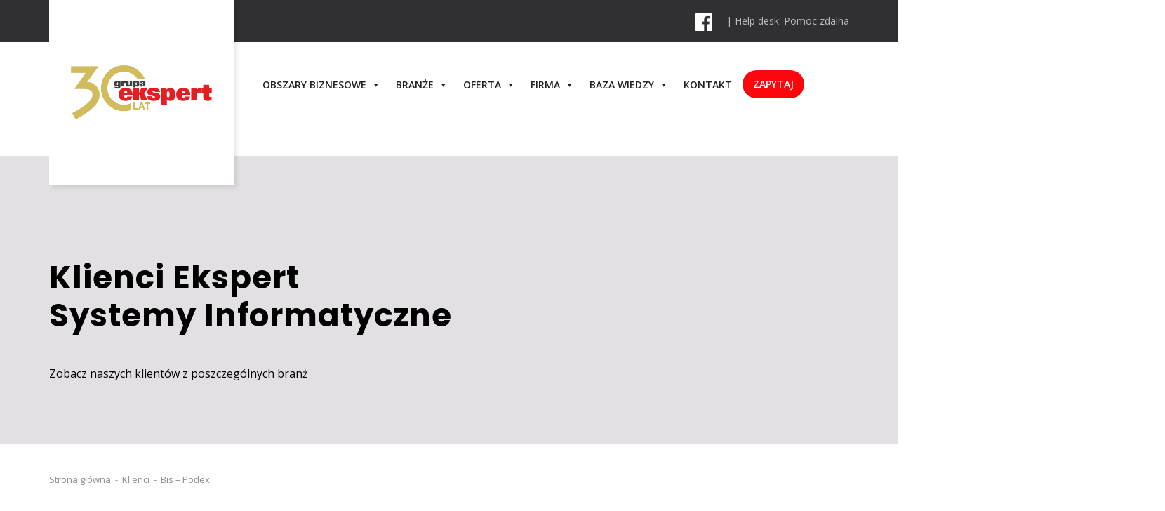

--- FILE ---
content_type: text/html; charset=UTF-8
request_url: https://ekspert.biz/bis-podex/
body_size: 48557
content:
<!DOCTYPE html>
<html lang="pl-PL">
<head><meta charset="UTF-8"><script>if(navigator.userAgent.match(/MSIE|Internet Explorer/i)||navigator.userAgent.match(/Trident\/7\..*?rv:11/i)){var href=document.location.href;if(!href.match(/[?&]nowprocket/)){if(href.indexOf("?")==-1){if(href.indexOf("#")==-1){document.location.href=href+"?nowprocket=1"}else{document.location.href=href.replace("#","?nowprocket=1#")}}else{if(href.indexOf("#")==-1){document.location.href=href+"&nowprocket=1"}else{document.location.href=href.replace("#","&nowprocket=1#")}}}}</script><script>class RocketLazyLoadScripts{constructor(){this.v="1.2.3",this.triggerEvents=["keydown","mousedown","mousemove","touchmove","touchstart","touchend","wheel"],this.userEventHandler=this._triggerListener.bind(this),this.touchStartHandler=this._onTouchStart.bind(this),this.touchMoveHandler=this._onTouchMove.bind(this),this.touchEndHandler=this._onTouchEnd.bind(this),this.clickHandler=this._onClick.bind(this),this.interceptedClicks=[],window.addEventListener("pageshow",t=>{this.persisted=t.persisted}),window.addEventListener("DOMContentLoaded",()=>{this._preconnect3rdParties()}),this.delayedScripts={normal:[],async:[],defer:[]},this.trash=[],this.allJQueries=[]}_addUserInteractionListener(t){if(document.hidden){t._triggerListener();return}this.triggerEvents.forEach(e=>window.addEventListener(e,t.userEventHandler,{passive:!0})),window.addEventListener("touchstart",t.touchStartHandler,{passive:!0}),window.addEventListener("mousedown",t.touchStartHandler),document.addEventListener("visibilitychange",t.userEventHandler)}_removeUserInteractionListener(){this.triggerEvents.forEach(t=>window.removeEventListener(t,this.userEventHandler,{passive:!0})),document.removeEventListener("visibilitychange",this.userEventHandler)}_onTouchStart(t){"HTML"!==t.target.tagName&&(window.addEventListener("touchend",this.touchEndHandler),window.addEventListener("mouseup",this.touchEndHandler),window.addEventListener("touchmove",this.touchMoveHandler,{passive:!0}),window.addEventListener("mousemove",this.touchMoveHandler),t.target.addEventListener("click",this.clickHandler),this._renameDOMAttribute(t.target,"onclick","rocket-onclick"),this._pendingClickStarted())}_onTouchMove(t){window.removeEventListener("touchend",this.touchEndHandler),window.removeEventListener("mouseup",this.touchEndHandler),window.removeEventListener("touchmove",this.touchMoveHandler,{passive:!0}),window.removeEventListener("mousemove",this.touchMoveHandler),t.target.removeEventListener("click",this.clickHandler),this._renameDOMAttribute(t.target,"rocket-onclick","onclick"),this._pendingClickFinished()}_onTouchEnd(t){window.removeEventListener("touchend",this.touchEndHandler),window.removeEventListener("mouseup",this.touchEndHandler),window.removeEventListener("touchmove",this.touchMoveHandler,{passive:!0}),window.removeEventListener("mousemove",this.touchMoveHandler)}_onClick(t){t.target.removeEventListener("click",this.clickHandler),this._renameDOMAttribute(t.target,"rocket-onclick","onclick"),this.interceptedClicks.push(t),t.preventDefault(),t.stopPropagation(),t.stopImmediatePropagation(),this._pendingClickFinished()}_replayClicks(){window.removeEventListener("touchstart",this.touchStartHandler,{passive:!0}),window.removeEventListener("mousedown",this.touchStartHandler),this.interceptedClicks.forEach(t=>{t.target.dispatchEvent(new MouseEvent("click",{view:t.view,bubbles:!0,cancelable:!0}))})}_waitForPendingClicks(){return new Promise(t=>{this._isClickPending?this._pendingClickFinished=t:t()})}_pendingClickStarted(){this._isClickPending=!0}_pendingClickFinished(){this._isClickPending=!1}_renameDOMAttribute(t,e,r){t.hasAttribute&&t.hasAttribute(e)&&(event.target.setAttribute(r,event.target.getAttribute(e)),event.target.removeAttribute(e))}_triggerListener(){this._removeUserInteractionListener(this),"loading"===document.readyState?document.addEventListener("DOMContentLoaded",this._loadEverythingNow.bind(this)):this._loadEverythingNow()}_preconnect3rdParties(){let t=[];document.querySelectorAll("script[type=rocketlazyloadscript]").forEach(e=>{if(e.hasAttribute("src")){let r=new URL(e.src).origin;r!==location.origin&&t.push({src:r,crossOrigin:e.crossOrigin||"module"===e.getAttribute("data-rocket-type")})}}),t=[...new Map(t.map(t=>[JSON.stringify(t),t])).values()],this._batchInjectResourceHints(t,"preconnect")}async _loadEverythingNow(){this.lastBreath=Date.now(),this._delayEventListeners(this),this._delayJQueryReady(this),this._handleDocumentWrite(),this._registerAllDelayedScripts(),this._preloadAllScripts(),await this._loadScriptsFromList(this.delayedScripts.normal),await this._loadScriptsFromList(this.delayedScripts.defer),await this._loadScriptsFromList(this.delayedScripts.async);try{await this._triggerDOMContentLoaded(),await this._triggerWindowLoad()}catch(t){console.error(t)}window.dispatchEvent(new Event("rocket-allScriptsLoaded")),this._waitForPendingClicks().then(()=>{this._replayClicks()}),this._emptyTrash()}_registerAllDelayedScripts(){document.querySelectorAll("script[type=rocketlazyloadscript]").forEach(t=>{t.hasAttribute("data-rocket-src")?t.hasAttribute("async")&&!1!==t.async?this.delayedScripts.async.push(t):t.hasAttribute("defer")&&!1!==t.defer||"module"===t.getAttribute("data-rocket-type")?this.delayedScripts.defer.push(t):this.delayedScripts.normal.push(t):this.delayedScripts.normal.push(t)})}async _transformScript(t){return new Promise((await this._littleBreath(),navigator.userAgent.indexOf("Firefox/")>0||""===navigator.vendor)?e=>{let r=document.createElement("script");[...t.attributes].forEach(t=>{let e=t.nodeName;"type"!==e&&("data-rocket-type"===e&&(e="type"),"data-rocket-src"===e&&(e="src"),r.setAttribute(e,t.nodeValue))}),t.text&&(r.text=t.text),r.hasAttribute("src")?(r.addEventListener("load",e),r.addEventListener("error",e)):(r.text=t.text,e());try{t.parentNode.replaceChild(r,t)}catch(i){e()}}:async e=>{function r(){t.setAttribute("data-rocket-status","failed"),e()}try{let i=t.getAttribute("data-rocket-type"),n=t.getAttribute("data-rocket-src");t.text,i?(t.type=i,t.removeAttribute("data-rocket-type")):t.removeAttribute("type"),t.addEventListener("load",function r(){t.setAttribute("data-rocket-status","executed"),e()}),t.addEventListener("error",r),n?(t.removeAttribute("data-rocket-src"),t.src=n):t.src="data:text/javascript;base64,"+window.btoa(unescape(encodeURIComponent(t.text)))}catch(s){r()}})}async _loadScriptsFromList(t){let e=t.shift();return e&&e.isConnected?(await this._transformScript(e),this._loadScriptsFromList(t)):Promise.resolve()}_preloadAllScripts(){this._batchInjectResourceHints([...this.delayedScripts.normal,...this.delayedScripts.defer,...this.delayedScripts.async],"preload")}_batchInjectResourceHints(t,e){var r=document.createDocumentFragment();t.forEach(t=>{let i=t.getAttribute&&t.getAttribute("data-rocket-src")||t.src;if(i){let n=document.createElement("link");n.href=i,n.rel=e,"preconnect"!==e&&(n.as="script"),t.getAttribute&&"module"===t.getAttribute("data-rocket-type")&&(n.crossOrigin=!0),t.crossOrigin&&(n.crossOrigin=t.crossOrigin),t.integrity&&(n.integrity=t.integrity),r.appendChild(n),this.trash.push(n)}}),document.head.appendChild(r)}_delayEventListeners(t){let e={};function r(t,r){!function t(r){!e[r]&&(e[r]={originalFunctions:{add:r.addEventListener,remove:r.removeEventListener},eventsToRewrite:[]},r.addEventListener=function(){arguments[0]=i(arguments[0]),e[r].originalFunctions.add.apply(r,arguments)},r.removeEventListener=function(){arguments[0]=i(arguments[0]),e[r].originalFunctions.remove.apply(r,arguments)});function i(t){return e[r].eventsToRewrite.indexOf(t)>=0?"rocket-"+t:t}}(t),e[t].eventsToRewrite.push(r)}function i(t,e){let r=t[e];Object.defineProperty(t,e,{get:()=>r||function(){},set(i){t["rocket"+e]=r=i}})}r(document,"DOMContentLoaded"),r(window,"DOMContentLoaded"),r(window,"load"),r(window,"pageshow"),r(document,"readystatechange"),i(document,"onreadystatechange"),i(window,"onload"),i(window,"onpageshow")}_delayJQueryReady(t){let e;function r(r){if(r&&r.fn&&!t.allJQueries.includes(r)){r.fn.ready=r.fn.init.prototype.ready=function(e){return t.domReadyFired?e.bind(document)(r):document.addEventListener("rocket-DOMContentLoaded",()=>e.bind(document)(r)),r([])};let i=r.fn.on;r.fn.on=r.fn.init.prototype.on=function(){if(this[0]===window){function t(t){return t.split(" ").map(t=>"load"===t||0===t.indexOf("load.")?"rocket-jquery-load":t).join(" ")}"string"==typeof arguments[0]||arguments[0]instanceof String?arguments[0]=t(arguments[0]):"object"==typeof arguments[0]&&Object.keys(arguments[0]).forEach(e=>{let r=arguments[0][e];delete arguments[0][e],arguments[0][t(e)]=r})}return i.apply(this,arguments),this},t.allJQueries.push(r)}e=r}r(window.jQuery),Object.defineProperty(window,"jQuery",{get:()=>e,set(t){r(t)}})}async _triggerDOMContentLoaded(){this.domReadyFired=!0,await this._littleBreath(),document.dispatchEvent(new Event("rocket-DOMContentLoaded")),await this._littleBreath(),window.dispatchEvent(new Event("rocket-DOMContentLoaded")),await this._littleBreath(),document.dispatchEvent(new Event("rocket-readystatechange")),await this._littleBreath(),document.rocketonreadystatechange&&document.rocketonreadystatechange()}async _triggerWindowLoad(){await this._littleBreath(),window.dispatchEvent(new Event("rocket-load")),await this._littleBreath(),window.rocketonload&&window.rocketonload(),await this._littleBreath(),this.allJQueries.forEach(t=>t(window).trigger("rocket-jquery-load")),await this._littleBreath();let t=new Event("rocket-pageshow");t.persisted=this.persisted,window.dispatchEvent(t),await this._littleBreath(),window.rocketonpageshow&&window.rocketonpageshow({persisted:this.persisted})}_handleDocumentWrite(){let t=new Map;document.write=document.writeln=function(e){let r=document.currentScript;r||console.error("WPRocket unable to document.write this: "+e);let i=document.createRange(),n=r.parentElement,s=t.get(r);void 0===s&&(s=r.nextSibling,t.set(r,s));let a=document.createDocumentFragment();i.setStart(a,0),a.appendChild(i.createContextualFragment(e)),n.insertBefore(a,s)}}async _littleBreath(){Date.now()-this.lastBreath>45&&(await this._requestAnimFrame(),this.lastBreath=Date.now())}async _requestAnimFrame(){return document.hidden?new Promise(t=>setTimeout(t)):new Promise(t=>requestAnimationFrame(t))}_emptyTrash(){this.trash.forEach(t=>t.remove())}static run(){let t=new RocketLazyLoadScripts;t._addUserInteractionListener(t)}}RocketLazyLoadScripts.run();</script>
	
	<meta name="viewport" content="width=device-width, initial-scale=1.0">
	<meta http-equiv="X-UA-Compatible" content="IE=edge">
	
	<!-- META PIXEL S -->

	<!-- END META PIXEL S -->
	
	<title>Bis - Podex - Ekspert Systemy Informatyczne</title><link rel="preload" as="style" href="https://fonts.googleapis.com/css?family=Open%20Sans%7COpen%20Sans%3A300%2C300i%2C400%2C400i%2C600%2C600i%2C700%2C700i%2C800%2C800i%7CPoppins%3A100%2C100i%2C200%2C200i%2C300%2C300i%2C400%2C400i%2C500%2C500i%2C600%2C600i%2C700%2C700i%2C800%2C800i%2C900%2C900i&#038;subset=latin-ext&#038;display=swap" /><link rel="stylesheet" href="https://fonts.googleapis.com/css?family=Open%20Sans%7COpen%20Sans%3A300%2C300i%2C400%2C400i%2C600%2C600i%2C700%2C700i%2C800%2C800i%7CPoppins%3A100%2C100i%2C200%2C200i%2C300%2C300i%2C400%2C400i%2C500%2C500i%2C600%2C600i%2C700%2C700i%2C800%2C800i%2C900%2C900i&#038;subset=latin-ext&#038;display=swap" media="print" onload="this.media='all'" /><noscript><link rel="stylesheet" href="https://fonts.googleapis.com/css?family=Open%20Sans%7COpen%20Sans%3A300%2C300i%2C400%2C400i%2C600%2C600i%2C700%2C700i%2C800%2C800i%7CPoppins%3A100%2C100i%2C200%2C200i%2C300%2C300i%2C400%2C400i%2C500%2C500i%2C600%2C600i%2C700%2C700i%2C800%2C800i%2C900%2C900i&#038;subset=latin-ext&#038;display=swap" /></noscript>

	<link rel="profile" href="http://gmpg.org/xfn/11">
	<link rel="pingback" href="https://ekspert.biz/xmlrpc.php">

	<link rel="shortcut icon" href="https://ekspert.biz/wp-content/themes/ekspert/img/favicon.ico" type="image/x-icon">
	<link rel="icon" href="https://ekspert.biz/wp-content/themes/ekspert/img/favicon.ico" type="image/x-icon">

	
	<meta name='robots' content='index, follow, max-image-preview:large, max-snippet:-1, max-video-preview:-1' />
	<style>img:is([sizes="auto" i], [sizes^="auto," i]) { contain-intrinsic-size: 3000px 1500px }</style>
	    <!-- Start VWO Common Smartcode -->
    <script type="rocketlazyloadscript" data-rocket-type='text/javascript'>
        var _vwo_clicks = 10;
    </script>
    <!-- End VWO Common Smartcode -->
        <!-- Start VWO Async SmartCode -->
    <link rel="preconnect" href="https://dev.visualwebsiteoptimizer.com" />
    <script type="rocketlazyloadscript" data-rocket-type='text/javascript' id='vwoCode'>
        /* Fix: wp-rocket (application/ld+json) */
        window._vwo_code || (function () {
            var account_id=910709,
                version=2.1,
                settings_tolerance=2000,
                library_tolerance=2500,
                use_existing_jquery=false,
                hide_element='body',
                hide_element_style = 'opacity:0 !important;filter:alpha(opacity=0) !important;background:none !important;transition:none !important;',
                /* DO NOT EDIT BELOW THIS LINE */
                f=false,w=window,d=document,v=d.querySelector('#vwoCode'),cK='_vwo_'+account_id+'_settings',cc={};try{var c=JSON.parse(localStorage.getItem('_vwo_'+account_id+'_config'));cc=c&&typeof c==='object'?c:{}}catch(e){}var stT=cc.stT==='session'?w.sessionStorage:w.localStorage;code={use_existing_jquery:function(){return typeof use_existing_jquery!=='undefined'?use_existing_jquery:undefined},library_tolerance:function(){return typeof library_tolerance!=='undefined'?library_tolerance:undefined},settings_tolerance:function(){return cc.sT||settings_tolerance},hide_element_style:function(){return'{'+(cc.hES||hide_element_style)+'}'},hide_element:function(){if(performance.getEntriesByName('first-contentful-paint')[0]){return''}return typeof cc.hE==='string'?cc.hE:hide_element},getVersion:function(){return version},finish:function(e){if(!f){f=true;var t=d.getElementById('_vis_opt_path_hides');if(t)t.parentNode.removeChild(t);if(e)(new Image).src='https://dev.visualwebsiteoptimizer.com/ee.gif?a='+account_id+e}},finished:function(){return f},addScript:function(e){var t=d.createElement('script');t.type='text/javascript';if(e.src){t.src=e.src}else{t.text=e.text}d.getElementsByTagName('head')[0].appendChild(t)},load:function(e,t){var i=this.getSettings(),n=d.createElement('script'),r=this;t=t||{};if(i){n.textContent=i;d.getElementsByTagName('head')[0].appendChild(n);if(!w.VWO||VWO.caE){stT.removeItem(cK);r.load(e)}}else{var o=new XMLHttpRequest;o.open('GET',e,true);o.withCredentials=!t.dSC;o.responseType=t.responseType||'text';o.onload=function(){if(t.onloadCb){return t.onloadCb(o,e)}if(o.status===200||o.status===304){_vwo_code.addScript({text:o.responseText})}else{_vwo_code.finish('&e=loading_failure:'+e)}};o.onerror=function(){if(t.onerrorCb){return t.onerrorCb(e)}_vwo_code.finish('&e=loading_failure:'+e)};o.send()}},getSettings:function(){try{var e=stT.getItem(cK);if(!e){return}e=JSON.parse(e);if(Date.now()>e.e){stT.removeItem(cK);return}return e.s}catch(e){return}},init:function(){if(d.URL.indexOf('__vwo_disable__')>-1)return;var e=this.settings_tolerance();w._vwo_settings_timer=setTimeout(function(){_vwo_code.finish();stT.removeItem(cK)},e);var t;if(this.hide_element()!=='body'){t=d.createElement('style');var i=this.hide_element(),n=i?i+this.hide_element_style():'',r=d.getElementsByTagName('head')[0];t.setAttribute('id','_vis_opt_path_hides');v&&t.setAttribute('nonce',v.nonce);t.setAttribute('type','text/css');if(t.styleSheet)t.styleSheet.cssText=n;else t.appendChild(d.createTextNode(n));r.appendChild(t)}else{t=d.getElementsByTagName('head')[0];var n=d.createElement('div');n.style.cssText='z-index: 2147483647 !important;position: fixed !important;left: 0 !important;top: 0 !important;width: 100% !important;height: 100% !important;background: white !important;';n.setAttribute('id','_vis_opt_path_hides');n.classList.add('_vis_hide_layer');t.parentNode.insertBefore(n,t.nextSibling)}var o='https://dev.visualwebsiteoptimizer.com/j.php?a='+account_id+'&u='+encodeURIComponent(d.URL)+'&vn='+version;if(w.location.search.indexOf('_vwo_xhr')!==-1){this.addScript({src:o})}else{this.load(o+'&x=true')}}};w._vwo_code=code;code.init();})();
    </script>
    <!-- End VWO Async SmartCode -->
    
	<!-- This site is optimized with the Yoast SEO plugin v26.2 - https://yoast.com/wordpress/plugins/seo/ -->
	<link rel="canonical" href="https://ekspert.biz/bis-podex/" />
	<meta property="og:locale" content="pl_PL" />
	<meta property="og:type" content="article" />
	<meta property="og:title" content="Bis - Podex - Ekspert Systemy Informatyczne" />
	<meta property="og:description" content="Udost&#281;pnij:" />
	<meta property="og:url" content="https://ekspert.biz/bis-podex/" />
	<meta property="og:site_name" content="Ekspert Systemy Informatyczne" />
	<meta property="article:published_time" content="2020-06-08T18:20:11+00:00" />
	<meta property="article:modified_time" content="2023-08-25T10:35:18+00:00" />
	<meta property="og:image" content="https://ekspert.biz/wp-content/uploads/2020/06/image-40.jpeg" />
	<meta property="og:image:width" content="250" />
	<meta property="og:image:height" content="78" />
	<meta property="og:image:type" content="image/jpeg" />
	<meta name="author" content="@dministrator" />
	<meta name="twitter:card" content="summary_large_image" />
	<meta name="twitter:label1" content="Napisane przez" />
	<meta name="twitter:data1" content="@dministrator" />
	<script type="application/ld+json" class="yoast-schema-graph">{"@context":"https://schema.org","@graph":[{"@type":"Article","@id":"https://ekspert.biz/bis-podex/#article","isPartOf":{"@id":"https://ekspert.biz/bis-podex/"},"author":{"name":"@dministrator","@id":"https://ekspert.biz/#/schema/person/bdc711717998dc0b6f424df45b946756"},"headline":"Bis &#8211; Podex","datePublished":"2020-06-08T18:20:11+00:00","dateModified":"2023-08-25T10:35:18+00:00","mainEntityOfPage":{"@id":"https://ekspert.biz/bis-podex/"},"wordCount":3,"publisher":{"@id":"https://ekspert.biz/#organization"},"image":{"@id":"https://ekspert.biz/bis-podex/#primaryimage"},"thumbnailUrl":"https://ekspert.biz/wp-content/uploads/2020/06/image-40.jpeg","articleSection":["Klienci"],"inLanguage":"pl-PL"},{"@type":"WebPage","@id":"https://ekspert.biz/bis-podex/","url":"https://ekspert.biz/bis-podex/","name":"Bis - Podex - Ekspert Systemy Informatyczne","isPartOf":{"@id":"https://ekspert.biz/#website"},"primaryImageOfPage":{"@id":"https://ekspert.biz/bis-podex/#primaryimage"},"image":{"@id":"https://ekspert.biz/bis-podex/#primaryimage"},"thumbnailUrl":"https://ekspert.biz/wp-content/uploads/2020/06/image-40.jpeg","datePublished":"2020-06-08T18:20:11+00:00","dateModified":"2023-08-25T10:35:18+00:00","breadcrumb":{"@id":"https://ekspert.biz/bis-podex/#breadcrumb"},"inLanguage":"pl-PL","potentialAction":[{"@type":"ReadAction","target":["https://ekspert.biz/bis-podex/"]}]},{"@type":"ImageObject","inLanguage":"pl-PL","@id":"https://ekspert.biz/bis-podex/#primaryimage","url":"https://ekspert.biz/wp-content/uploads/2020/06/image-40.jpeg","contentUrl":"https://ekspert.biz/wp-content/uploads/2020/06/image-40.jpeg","width":250,"height":78},{"@type":"BreadcrumbList","@id":"https://ekspert.biz/bis-podex/#breadcrumb","itemListElement":[{"@type":"ListItem","position":1,"name":"Strona główna","item":"https://ekspert.biz/"},{"@type":"ListItem","position":2,"name":"Blog","item":"https://ekspert.biz/blog/"},{"@type":"ListItem","position":3,"name":"Bis &#8211; Podex"}]},{"@type":"WebSite","@id":"https://ekspert.biz/#website","url":"https://ekspert.biz/","name":"Ekspert Systemy Informatyczne","description":"Zaawansowane rozwiązania informatyczne dla biznesu","publisher":{"@id":"https://ekspert.biz/#organization"},"potentialAction":[{"@type":"SearchAction","target":{"@type":"EntryPoint","urlTemplate":"https://ekspert.biz/?s={search_term_string}"},"query-input":{"@type":"PropertyValueSpecification","valueRequired":true,"valueName":"search_term_string"}}],"inLanguage":"pl-PL"},{"@type":"Organization","@id":"https://ekspert.biz/#organization","name":"Ekspert.biz","url":"https://ekspert.biz/","logo":{"@type":"ImageObject","inLanguage":"pl-PL","@id":"https://ekspert.biz/#/schema/logo/image/","url":"https://ekspert.biz/wp-content/uploads/2019/10/admin-logo.png","contentUrl":"https://ekspert.biz/wp-content/uploads/2019/10/admin-logo.png","width":217,"height":74,"caption":"Ekspert.biz"},"image":{"@id":"https://ekspert.biz/#/schema/logo/image/"}},{"@type":"Person","@id":"https://ekspert.biz/#/schema/person/bdc711717998dc0b6f424df45b946756","name":"@dministrator","image":{"@type":"ImageObject","inLanguage":"pl-PL","@id":"https://ekspert.biz/#/schema/person/image/","url":"https://secure.gravatar.com/avatar/fca5a30aef63d4237e1cc4c2ef99381aff857ac61704d498b9fee4eab0d0ca8e?s=96&d=mm&r=g","contentUrl":"https://secure.gravatar.com/avatar/fca5a30aef63d4237e1cc4c2ef99381aff857ac61704d498b9fee4eab0d0ca8e?s=96&d=mm&r=g","caption":"@dministrator"},"url":"https://ekspert.biz/author/dministrator/"}]}</script>
	<!-- / Yoast SEO plugin. -->


<link href='https://fonts.gstatic.com' crossorigin rel='preconnect' />
<link rel="alternate" type="application/rss+xml" title="Ekspert Systemy Informatyczne &raquo; Kanał z wpisami" href="https://ekspert.biz/feed/" />
<link rel="alternate" type="application/rss+xml" title="Ekspert Systemy Informatyczne &raquo; Kanał z komentarzami" href="https://ekspert.biz/comments/feed/" />
<script type="rocketlazyloadscript" data-rocket-type="text/javascript">
/* <![CDATA[ */
window._wpemojiSettings = {"baseUrl":"https:\/\/s.w.org\/images\/core\/emoji\/16.0.1\/72x72\/","ext":".png","svgUrl":"https:\/\/s.w.org\/images\/core\/emoji\/16.0.1\/svg\/","svgExt":".svg","source":{"concatemoji":"https:\/\/ekspert.biz\/wp-includes\/js\/wp-emoji-release.min.js?ver=6.8.3"}};
/*! This file is auto-generated */
!function(s,n){var o,i,e;function c(e){try{var t={supportTests:e,timestamp:(new Date).valueOf()};sessionStorage.setItem(o,JSON.stringify(t))}catch(e){}}function p(e,t,n){e.clearRect(0,0,e.canvas.width,e.canvas.height),e.fillText(t,0,0);var t=new Uint32Array(e.getImageData(0,0,e.canvas.width,e.canvas.height).data),a=(e.clearRect(0,0,e.canvas.width,e.canvas.height),e.fillText(n,0,0),new Uint32Array(e.getImageData(0,0,e.canvas.width,e.canvas.height).data));return t.every(function(e,t){return e===a[t]})}function u(e,t){e.clearRect(0,0,e.canvas.width,e.canvas.height),e.fillText(t,0,0);for(var n=e.getImageData(16,16,1,1),a=0;a<n.data.length;a++)if(0!==n.data[a])return!1;return!0}function f(e,t,n,a){switch(t){case"flag":return n(e,"\ud83c\udff3\ufe0f\u200d\u26a7\ufe0f","\ud83c\udff3\ufe0f\u200b\u26a7\ufe0f")?!1:!n(e,"\ud83c\udde8\ud83c\uddf6","\ud83c\udde8\u200b\ud83c\uddf6")&&!n(e,"\ud83c\udff4\udb40\udc67\udb40\udc62\udb40\udc65\udb40\udc6e\udb40\udc67\udb40\udc7f","\ud83c\udff4\u200b\udb40\udc67\u200b\udb40\udc62\u200b\udb40\udc65\u200b\udb40\udc6e\u200b\udb40\udc67\u200b\udb40\udc7f");case"emoji":return!a(e,"\ud83e\udedf")}return!1}function g(e,t,n,a){var r="undefined"!=typeof WorkerGlobalScope&&self instanceof WorkerGlobalScope?new OffscreenCanvas(300,150):s.createElement("canvas"),o=r.getContext("2d",{willReadFrequently:!0}),i=(o.textBaseline="top",o.font="600 32px Arial",{});return e.forEach(function(e){i[e]=t(o,e,n,a)}),i}function t(e){var t=s.createElement("script");t.src=e,t.defer=!0,s.head.appendChild(t)}"undefined"!=typeof Promise&&(o="wpEmojiSettingsSupports",i=["flag","emoji"],n.supports={everything:!0,everythingExceptFlag:!0},e=new Promise(function(e){s.addEventListener("DOMContentLoaded",e,{once:!0})}),new Promise(function(t){var n=function(){try{var e=JSON.parse(sessionStorage.getItem(o));if("object"==typeof e&&"number"==typeof e.timestamp&&(new Date).valueOf()<e.timestamp+604800&&"object"==typeof e.supportTests)return e.supportTests}catch(e){}return null}();if(!n){if("undefined"!=typeof Worker&&"undefined"!=typeof OffscreenCanvas&&"undefined"!=typeof URL&&URL.createObjectURL&&"undefined"!=typeof Blob)try{var e="postMessage("+g.toString()+"("+[JSON.stringify(i),f.toString(),p.toString(),u.toString()].join(",")+"));",a=new Blob([e],{type:"text/javascript"}),r=new Worker(URL.createObjectURL(a),{name:"wpTestEmojiSupports"});return void(r.onmessage=function(e){c(n=e.data),r.terminate(),t(n)})}catch(e){}c(n=g(i,f,p,u))}t(n)}).then(function(e){for(var t in e)n.supports[t]=e[t],n.supports.everything=n.supports.everything&&n.supports[t],"flag"!==t&&(n.supports.everythingExceptFlag=n.supports.everythingExceptFlag&&n.supports[t]);n.supports.everythingExceptFlag=n.supports.everythingExceptFlag&&!n.supports.flag,n.DOMReady=!1,n.readyCallback=function(){n.DOMReady=!0}}).then(function(){return e}).then(function(){var e;n.supports.everything||(n.readyCallback(),(e=n.source||{}).concatemoji?t(e.concatemoji):e.wpemoji&&e.twemoji&&(t(e.twemoji),t(e.wpemoji)))}))}((window,document),window._wpemojiSettings);
/* ]]> */
</script>
		
	<style id='wp-emoji-styles-inline-css' type='text/css'>

	img.wp-smiley, img.emoji {
		display: inline !important;
		border: none !important;
		box-shadow: none !important;
		height: 1em !important;
		width: 1em !important;
		margin: 0 0.07em !important;
		vertical-align: -0.1em !important;
		background: none !important;
		padding: 0 !important;
	}
</style>
<link rel='stylesheet' id='wp-block-library-css' href='https://ekspert.biz/wp-includes/css/dist/block-library/style.min.css?ver=6.8.3' type='text/css' media='all' />
<style id='classic-theme-styles-inline-css' type='text/css'>
/*! This file is auto-generated */
.wp-block-button__link{color:#fff;background-color:#32373c;border-radius:9999px;box-shadow:none;text-decoration:none;padding:calc(.667em + 2px) calc(1.333em + 2px);font-size:1.125em}.wp-block-file__button{background:#32373c;color:#fff;text-decoration:none}
</style>
<style id='global-styles-inline-css' type='text/css'>
:root{--wp--preset--aspect-ratio--square: 1;--wp--preset--aspect-ratio--4-3: 4/3;--wp--preset--aspect-ratio--3-4: 3/4;--wp--preset--aspect-ratio--3-2: 3/2;--wp--preset--aspect-ratio--2-3: 2/3;--wp--preset--aspect-ratio--16-9: 16/9;--wp--preset--aspect-ratio--9-16: 9/16;--wp--preset--color--black: #000000;--wp--preset--color--cyan-bluish-gray: #abb8c3;--wp--preset--color--white: #ffffff;--wp--preset--color--pale-pink: #f78da7;--wp--preset--color--vivid-red: #cf2e2e;--wp--preset--color--luminous-vivid-orange: #ff6900;--wp--preset--color--luminous-vivid-amber: #fcb900;--wp--preset--color--light-green-cyan: #7bdcb5;--wp--preset--color--vivid-green-cyan: #00d084;--wp--preset--color--pale-cyan-blue: #8ed1fc;--wp--preset--color--vivid-cyan-blue: #0693e3;--wp--preset--color--vivid-purple: #9b51e0;--wp--preset--gradient--vivid-cyan-blue-to-vivid-purple: linear-gradient(135deg,rgba(6,147,227,1) 0%,rgb(155,81,224) 100%);--wp--preset--gradient--light-green-cyan-to-vivid-green-cyan: linear-gradient(135deg,rgb(122,220,180) 0%,rgb(0,208,130) 100%);--wp--preset--gradient--luminous-vivid-amber-to-luminous-vivid-orange: linear-gradient(135deg,rgba(252,185,0,1) 0%,rgba(255,105,0,1) 100%);--wp--preset--gradient--luminous-vivid-orange-to-vivid-red: linear-gradient(135deg,rgba(255,105,0,1) 0%,rgb(207,46,46) 100%);--wp--preset--gradient--very-light-gray-to-cyan-bluish-gray: linear-gradient(135deg,rgb(238,238,238) 0%,rgb(169,184,195) 100%);--wp--preset--gradient--cool-to-warm-spectrum: linear-gradient(135deg,rgb(74,234,220) 0%,rgb(151,120,209) 20%,rgb(207,42,186) 40%,rgb(238,44,130) 60%,rgb(251,105,98) 80%,rgb(254,248,76) 100%);--wp--preset--gradient--blush-light-purple: linear-gradient(135deg,rgb(255,206,236) 0%,rgb(152,150,240) 100%);--wp--preset--gradient--blush-bordeaux: linear-gradient(135deg,rgb(254,205,165) 0%,rgb(254,45,45) 50%,rgb(107,0,62) 100%);--wp--preset--gradient--luminous-dusk: linear-gradient(135deg,rgb(255,203,112) 0%,rgb(199,81,192) 50%,rgb(65,88,208) 100%);--wp--preset--gradient--pale-ocean: linear-gradient(135deg,rgb(255,245,203) 0%,rgb(182,227,212) 50%,rgb(51,167,181) 100%);--wp--preset--gradient--electric-grass: linear-gradient(135deg,rgb(202,248,128) 0%,rgb(113,206,126) 100%);--wp--preset--gradient--midnight: linear-gradient(135deg,rgb(2,3,129) 0%,rgb(40,116,252) 100%);--wp--preset--font-size--small: 13px;--wp--preset--font-size--medium: 20px;--wp--preset--font-size--large: 36px;--wp--preset--font-size--x-large: 42px;--wp--preset--spacing--20: 0.44rem;--wp--preset--spacing--30: 0.67rem;--wp--preset--spacing--40: 1rem;--wp--preset--spacing--50: 1.5rem;--wp--preset--spacing--60: 2.25rem;--wp--preset--spacing--70: 3.38rem;--wp--preset--spacing--80: 5.06rem;--wp--preset--shadow--natural: 6px 6px 9px rgba(0, 0, 0, 0.2);--wp--preset--shadow--deep: 12px 12px 50px rgba(0, 0, 0, 0.4);--wp--preset--shadow--sharp: 6px 6px 0px rgba(0, 0, 0, 0.2);--wp--preset--shadow--outlined: 6px 6px 0px -3px rgba(255, 255, 255, 1), 6px 6px rgba(0, 0, 0, 1);--wp--preset--shadow--crisp: 6px 6px 0px rgba(0, 0, 0, 1);}:where(.is-layout-flex){gap: 0.5em;}:where(.is-layout-grid){gap: 0.5em;}body .is-layout-flex{display: flex;}.is-layout-flex{flex-wrap: wrap;align-items: center;}.is-layout-flex > :is(*, div){margin: 0;}body .is-layout-grid{display: grid;}.is-layout-grid > :is(*, div){margin: 0;}:where(.wp-block-columns.is-layout-flex){gap: 2em;}:where(.wp-block-columns.is-layout-grid){gap: 2em;}:where(.wp-block-post-template.is-layout-flex){gap: 1.25em;}:where(.wp-block-post-template.is-layout-grid){gap: 1.25em;}.has-black-color{color: var(--wp--preset--color--black) !important;}.has-cyan-bluish-gray-color{color: var(--wp--preset--color--cyan-bluish-gray) !important;}.has-white-color{color: var(--wp--preset--color--white) !important;}.has-pale-pink-color{color: var(--wp--preset--color--pale-pink) !important;}.has-vivid-red-color{color: var(--wp--preset--color--vivid-red) !important;}.has-luminous-vivid-orange-color{color: var(--wp--preset--color--luminous-vivid-orange) !important;}.has-luminous-vivid-amber-color{color: var(--wp--preset--color--luminous-vivid-amber) !important;}.has-light-green-cyan-color{color: var(--wp--preset--color--light-green-cyan) !important;}.has-vivid-green-cyan-color{color: var(--wp--preset--color--vivid-green-cyan) !important;}.has-pale-cyan-blue-color{color: var(--wp--preset--color--pale-cyan-blue) !important;}.has-vivid-cyan-blue-color{color: var(--wp--preset--color--vivid-cyan-blue) !important;}.has-vivid-purple-color{color: var(--wp--preset--color--vivid-purple) !important;}.has-black-background-color{background-color: var(--wp--preset--color--black) !important;}.has-cyan-bluish-gray-background-color{background-color: var(--wp--preset--color--cyan-bluish-gray) !important;}.has-white-background-color{background-color: var(--wp--preset--color--white) !important;}.has-pale-pink-background-color{background-color: var(--wp--preset--color--pale-pink) !important;}.has-vivid-red-background-color{background-color: var(--wp--preset--color--vivid-red) !important;}.has-luminous-vivid-orange-background-color{background-color: var(--wp--preset--color--luminous-vivid-orange) !important;}.has-luminous-vivid-amber-background-color{background-color: var(--wp--preset--color--luminous-vivid-amber) !important;}.has-light-green-cyan-background-color{background-color: var(--wp--preset--color--light-green-cyan) !important;}.has-vivid-green-cyan-background-color{background-color: var(--wp--preset--color--vivid-green-cyan) !important;}.has-pale-cyan-blue-background-color{background-color: var(--wp--preset--color--pale-cyan-blue) !important;}.has-vivid-cyan-blue-background-color{background-color: var(--wp--preset--color--vivid-cyan-blue) !important;}.has-vivid-purple-background-color{background-color: var(--wp--preset--color--vivid-purple) !important;}.has-black-border-color{border-color: var(--wp--preset--color--black) !important;}.has-cyan-bluish-gray-border-color{border-color: var(--wp--preset--color--cyan-bluish-gray) !important;}.has-white-border-color{border-color: var(--wp--preset--color--white) !important;}.has-pale-pink-border-color{border-color: var(--wp--preset--color--pale-pink) !important;}.has-vivid-red-border-color{border-color: var(--wp--preset--color--vivid-red) !important;}.has-luminous-vivid-orange-border-color{border-color: var(--wp--preset--color--luminous-vivid-orange) !important;}.has-luminous-vivid-amber-border-color{border-color: var(--wp--preset--color--luminous-vivid-amber) !important;}.has-light-green-cyan-border-color{border-color: var(--wp--preset--color--light-green-cyan) !important;}.has-vivid-green-cyan-border-color{border-color: var(--wp--preset--color--vivid-green-cyan) !important;}.has-pale-cyan-blue-border-color{border-color: var(--wp--preset--color--pale-cyan-blue) !important;}.has-vivid-cyan-blue-border-color{border-color: var(--wp--preset--color--vivid-cyan-blue) !important;}.has-vivid-purple-border-color{border-color: var(--wp--preset--color--vivid-purple) !important;}.has-vivid-cyan-blue-to-vivid-purple-gradient-background{background: var(--wp--preset--gradient--vivid-cyan-blue-to-vivid-purple) !important;}.has-light-green-cyan-to-vivid-green-cyan-gradient-background{background: var(--wp--preset--gradient--light-green-cyan-to-vivid-green-cyan) !important;}.has-luminous-vivid-amber-to-luminous-vivid-orange-gradient-background{background: var(--wp--preset--gradient--luminous-vivid-amber-to-luminous-vivid-orange) !important;}.has-luminous-vivid-orange-to-vivid-red-gradient-background{background: var(--wp--preset--gradient--luminous-vivid-orange-to-vivid-red) !important;}.has-very-light-gray-to-cyan-bluish-gray-gradient-background{background: var(--wp--preset--gradient--very-light-gray-to-cyan-bluish-gray) !important;}.has-cool-to-warm-spectrum-gradient-background{background: var(--wp--preset--gradient--cool-to-warm-spectrum) !important;}.has-blush-light-purple-gradient-background{background: var(--wp--preset--gradient--blush-light-purple) !important;}.has-blush-bordeaux-gradient-background{background: var(--wp--preset--gradient--blush-bordeaux) !important;}.has-luminous-dusk-gradient-background{background: var(--wp--preset--gradient--luminous-dusk) !important;}.has-pale-ocean-gradient-background{background: var(--wp--preset--gradient--pale-ocean) !important;}.has-electric-grass-gradient-background{background: var(--wp--preset--gradient--electric-grass) !important;}.has-midnight-gradient-background{background: var(--wp--preset--gradient--midnight) !important;}.has-small-font-size{font-size: var(--wp--preset--font-size--small) !important;}.has-medium-font-size{font-size: var(--wp--preset--font-size--medium) !important;}.has-large-font-size{font-size: var(--wp--preset--font-size--large) !important;}.has-x-large-font-size{font-size: var(--wp--preset--font-size--x-large) !important;}
:where(.wp-block-post-template.is-layout-flex){gap: 1.25em;}:where(.wp-block-post-template.is-layout-grid){gap: 1.25em;}
:where(.wp-block-columns.is-layout-flex){gap: 2em;}:where(.wp-block-columns.is-layout-grid){gap: 2em;}
:root :where(.wp-block-pullquote){font-size: 1.5em;line-height: 1.6;}
</style>
<link data-minify="1" rel='stylesheet' id='edsanimate-animo-css-css' href='https://ekspert.biz/wp-content/cache/min/1/wp-content/plugins/animate-it/assets/css/animate-animo.css?ver=1759431826' type='text/css' media='all' />
<link data-minify="1" rel='stylesheet' id='contact-form-7-css' href='https://ekspert.biz/wp-content/cache/min/1/wp-content/plugins/contact-form-7/includes/css/styles.css?ver=1759431826' type='text/css' media='all' />
<link data-minify="1" rel='stylesheet' id='dae-download-css' href='https://ekspert.biz/wp-content/cache/min/1/wp-content/plugins/download-after-email/css/download.css?ver=1759431826' type='text/css' media='all' />
<link data-minify="1" rel='stylesheet' id='dashicons-css' href='https://ekspert.biz/wp-content/cache/min/1/wp-includes/css/dashicons.min.css?ver=1759431826' type='text/css' media='all' />
<link data-minify="1" rel='stylesheet' id='dae-fa-css' href='https://ekspert.biz/wp-content/cache/min/1/wp-content/plugins/download-after-email/css/all.css?ver=1759431826' type='text/css' media='all' />
<link rel='stylesheet' id='foobox-free-min-css' href='https://ekspert.biz/wp-content/plugins/foobox-image-lightbox/free/css/foobox.free.min.css?ver=2.7.35' type='text/css' media='all' />
<link rel='stylesheet' id='toc-screen-css' href='https://ekspert.biz/wp-content/plugins/table-of-contents-plus/screen.min.css?ver=2411.1' type='text/css' media='all' />
<link data-minify="1" rel='stylesheet' id='wpos-slick-style-css' href='https://ekspert.biz/wp-content/cache/min/1/wp-content/plugins/wp-responsive-recent-post-slider/assets/css/slick.css?ver=1759431826' type='text/css' media='all' />
<link data-minify="1" rel='stylesheet' id='wppsac-public-style-css' href='https://ekspert.biz/wp-content/cache/min/1/wp-content/plugins/wp-responsive-recent-post-slider/assets/css/recent-post-style.css?ver=1759431826' type='text/css' media='all' />
<link data-minify="1" rel='stylesheet' id='megamenu-css' href='https://ekspert.biz/wp-content/cache/min/1/wp-content/uploads/maxmegamenu/style.css?ver=1759431826' type='text/css' media='all' />
<link data-minify="1" rel='stylesheet' id='_tk-bootstrap-wp-css' href='https://ekspert.biz/wp-content/cache/min/1/wp-content/themes/ekspert/includes/css/bootstrap-wp.css?ver=1759431826' type='text/css' media='all' />
<link data-minify="1" rel='stylesheet' id='_tk-bootstrap-css' href='https://ekspert.biz/wp-content/cache/min/1/wp-content/themes/ekspert/includes/resources/bootstrap/css/bootstrap.min.css?ver=1759431826' type='text/css' media='all' />
<link data-minify="1" rel='stylesheet' id='_tk-style-css' href='https://ekspert.biz/wp-content/cache/min/1/wp-content/themes/ekspert/style.css?ver=1759431829' type='text/css' media='all' />
<link data-minify="1" rel='stylesheet' id='wpdreams-asl-basic-css' href='https://ekspert.biz/wp-content/cache/min/1/wp-content/plugins/ajax-search-lite/css/style.basic.css?ver=1759431829' type='text/css' media='all' />
<style id='wpdreams-asl-basic-inline-css' type='text/css'>

					div[id*='ajaxsearchlitesettings'].searchsettings .asl_option_inner label {
						font-size: 0px !important;
						color: rgba(0, 0, 0, 0);
					}
					div[id*='ajaxsearchlitesettings'].searchsettings .asl_option_inner label:after {
						font-size: 11px !important;
						position: absolute;
						top: 0;
						left: 0;
						z-index: 1;
					}
					.asl_w_container {
						width: 100%;
						margin: 0px 0px 0px 0px;
						min-width: 200px;
					}
					div[id*='ajaxsearchlite'].asl_m {
						width: 100%;
					}
					div[id*='ajaxsearchliteres'].wpdreams_asl_results div.resdrg span.highlighted {
						font-weight: bold;
						color: rgba(217, 49, 43, 1);
						background-color: rgba(238, 238, 238, 1);
					}
					div[id*='ajaxsearchliteres'].wpdreams_asl_results .results img.asl_image {
						width: 70px;
						height: 70px;
						object-fit: cover;
					}
					div[id*='ajaxsearchlite'].asl_r .results {
						max-height: none;
					}
					div[id*='ajaxsearchlite'].asl_r {
						position: absolute;
					}
				
						div.asl_r.asl_w.vertical .results .item::after {
							display: block;
							position: absolute;
							bottom: 0;
							content: '';
							height: 1px;
							width: 100%;
							background: #D8D8D8;
						}
						div.asl_r.asl_w.vertical .results .item.asl_last_item::after {
							display: none;
						}
					
</style>
<link data-minify="1" rel='stylesheet' id='wpdreams-asl-instance-css' href='https://ekspert.biz/wp-content/cache/min/1/wp-content/plugins/ajax-search-lite/css/style-simple-red.css?ver=1759431829' type='text/css' media='all' />
<link data-minify="1" rel='stylesheet' id='tablepress-default-css' href='https://ekspert.biz/wp-content/cache/min/1/wp-content/plugins/tablepress/css/build/default.css?ver=1759431829' type='text/css' media='all' />
<link data-minify="1" rel='stylesheet' id='heateor_sss_frontend_css-css' href='https://ekspert.biz/wp-content/cache/min/1/wp-content/plugins/sassy-social-share/public/css/sassy-social-share-public.css?ver=1759431829' type='text/css' media='all' />
<style id='heateor_sss_frontend_css-inline-css' type='text/css'>
.heateor_sss_button_instagram span.heateor_sss_svg,a.heateor_sss_instagram span.heateor_sss_svg{background:radial-gradient(circle at 30% 107%,#fdf497 0,#fdf497 5%,#fd5949 45%,#d6249f 60%,#285aeb 90%)}.heateor_sss_horizontal_sharing .heateor_sss_svg,.heateor_sss_standard_follow_icons_container .heateor_sss_svg{color:#fff;border-width:0px;border-style:solid;border-color:transparent}.heateor_sss_horizontal_sharing .heateorSssTCBackground{color:#666}.heateor_sss_horizontal_sharing span.heateor_sss_svg:hover,.heateor_sss_standard_follow_icons_container span.heateor_sss_svg:hover{border-color:transparent;}.heateor_sss_vertical_sharing span.heateor_sss_svg,.heateor_sss_floating_follow_icons_container span.heateor_sss_svg{color:#fff;border-width:0px;border-style:solid;border-color:transparent;}.heateor_sss_vertical_sharing .heateorSssTCBackground{color:#666;}.heateor_sss_vertical_sharing span.heateor_sss_svg:hover,.heateor_sss_floating_follow_icons_container span.heateor_sss_svg:hover{border-color:transparent;}@media screen and (max-width:783px) {.heateor_sss_vertical_sharing{display:none!important}}
</style>
<link data-minify="1" rel='stylesheet' id='wp-paginate-css' href='https://ekspert.biz/wp-content/cache/min/1/wp-content/plugins/wp-paginate/css/wp-paginate.css?ver=1759431829' type='text/css' media='screen' />
<script type="rocketlazyloadscript" data-rocket-type="text/javascript" data-rocket-src="https://ekspert.biz/wp-content/themes/ekspert/includes/resources/jquery-2.x-git.min.js?ver=6.8.3" id="jquery-js"></script>
<script type="rocketlazyloadscript" data-rocket-type="text/javascript" data-rocket-src="https://ekspert.biz/wp-content/themes/ekspert/includes/resources/bootstrap/js/bootstrap.min.js?ver=6.8.3" id="_tk-bootstrapjs-js"></script>
<script type="rocketlazyloadscript" data-minify="1" data-rocket-type="text/javascript" data-rocket-src="https://ekspert.biz/wp-content/cache/min/1/wp-content/themes/ekspert/includes/js/bootstrap-wp.js?ver=1759431830" id="_tk-bootstrapwp-js"></script>
<script type="rocketlazyloadscript" data-rocket-type="text/javascript" id="foobox-free-min-js-before">
/* <![CDATA[ */
/* Run FooBox FREE (v2.7.35) */
var FOOBOX = window.FOOBOX = {
	ready: true,
	disableOthers: true,
	o: {wordpress: { enabled: true }, countMessage:'%index / %total', captions: { dataTitle: ["captionTitle","title"], dataDesc: ["captionDesc","description"] }, rel: '', excludes:'.fbx-link,.nofoobox,.nolightbox,a[href*="pinterest.com/pin/create/button/"]', affiliate : { enabled: false }, error: "Problem z ładowaniem zdjęcia"},
	selectors: [
		".foogallery-container.foogallery-lightbox-foobox", ".foogallery-container.foogallery-lightbox-foobox-free", ".gallery", ".wp-block-gallery", ".wp-caption", ".wp-block-image", "a:has(img[class*=wp-image-])", ".foobox"
	],
	pre: function( $ ){
		// Custom JavaScript (Pre)
		
	},
	post: function( $ ){
		// Custom JavaScript (Post)
		
		// Custom Captions Code
		
	},
	custom: function( $ ){
		// Custom Extra JS
		
	}
};
/* ]]> */
</script>
<script type="rocketlazyloadscript" data-rocket-type="text/javascript" data-rocket-src="https://ekspert.biz/wp-content/plugins/foobox-image-lightbox/free/js/foobox.free.min.js?ver=2.7.35" id="foobox-free-min-js"></script>
<link rel="https://api.w.org/" href="https://ekspert.biz/wp-json/" /><link rel="alternate" title="JSON" type="application/json" href="https://ekspert.biz/wp-json/wp/v2/posts/3203" /><link rel="EditURI" type="application/rsd+xml" title="RSD" href="https://ekspert.biz/xmlrpc.php?rsd" />
<meta name="generator" content="WordPress 6.8.3" />
<link rel='shortlink' href='https://ekspert.biz/?p=3203' />
<link rel="alternate" title="oEmbed (JSON)" type="application/json+oembed" href="https://ekspert.biz/wp-json/oembed/1.0/embed?url=https%3A%2F%2Fekspert.biz%2Fbis-podex%2F" />
<link rel="alternate" title="oEmbed (XML)" type="text/xml+oembed" href="https://ekspert.biz/wp-json/oembed/1.0/embed?url=https%3A%2F%2Fekspert.biz%2Fbis-podex%2F&#038;format=xml" />
<style id="mystickymenu" type="text/css">#mysticky-nav { width:100%; position: static; height: auto !important; }#mysticky-nav.wrapfixed { position:fixed; left: 0px; margin-top:0px;  z-index: 99990; -webkit-transition: 0.3s; -moz-transition: 0.3s; -o-transition: 0.3s; transition: 0.3s; -ms-filter:"progid:DXImageTransform.Microsoft.Alpha(Opacity=98)"; filter: alpha(opacity=98); opacity:0.98; background-color: #ffffff;}#mysticky-nav.wrapfixed .myfixed{ background-color: #ffffff; position: relative;top: auto;left: auto;right: auto;}#mysticky-nav .myfixed { margin:0 auto; float:none; border:0px; background:none; max-width:100%; }</style>			<style type="text/css">
																															</style>
			<script type="rocketlazyloadscript" data-rocket-type="text/javascript">window.form_titles = JSON.parse( `["Umowa serwisowa","FORM-KONFERENCJA-ZKKP-MATERIALY","FORM-PRZEJECIESERWISU-POPUP","FORM-PROMO","FORM-BROSZURA_add-WMS","FORM-CENNIK_add-ENOVA","FORM-BROSZURA_add-ENOVA","FORM-DEMO_add-ENOVA","FORM-BROSZURA-WMS","FORM-BROSZURA-ENOVA","FORM-CENNIK-ENOVA","FORM-DEMO-ENOVA","FORM-PREZENTACJA-WMS","Formularz Case Study","FORM-MAIN-POPUP","FORM-MAIN-FOOTER"]` );window.form_ids = JSON.parse( `[12992,10393,9769,9642,9356,9355,9354,9345,9253,9252,9251,9247,6447,1283,244,206]` );window.form_titles_and_ids = JSON.parse(`{"12992":"Umowa serwisowa","10393":"FORM-KONFERENCJA-ZKKP-MATERIALY","9769":"FORM-PRZEJECIESERWISU-POPUP","9642":"FORM-PROMO","9356":"FORM-BROSZURA_add-WMS","9355":"FORM-CENNIK_add-ENOVA","9354":"FORM-BROSZURA_add-ENOVA","9345":"FORM-DEMO_add-ENOVA","9253":"FORM-BROSZURA-WMS","9252":"FORM-BROSZURA-ENOVA","9251":"FORM-CENNIK-ENOVA","9247":"FORM-DEMO-ENOVA","6447":"FORM-PREZENTACJA-WMS","1283":"Formularz Case Study","244":"FORM-MAIN-POPUP","206":"FORM-MAIN-FOOTER"}`);window.apiKey = `2nemrr`;jQuery(document).ready(()=>{jQuery(document).bind("wpcf7submit",e=>{let t=e.detail.inputs;if(jQuery(".wpcf7-form").hasClass("sent")){let i=e.detail.contactFormId;Object.entries(window.form_titles_and_ids).forEach(e=>{e[0]==i&&(window.contact_title=e[1])});let a=window.contact_title,n={};t.forEach(e=>{n[e.name]=e.value}),window.data_form=n,userengage("event."+a+" submitted",n),n.apiKey=window.apiKey,UE.pageHit(n)}})});</script>		<script>
			document.documentElement.className = document.documentElement.className.replace( 'no-js', 'js' );
		</script>
				<style>
			.no-js img.lazyload { display: none; }
			figure.wp-block-image img.lazyloading { min-width: 150px; }
							.lazyload, .lazyloading { opacity: 0; }
				.lazyloaded {
					opacity: 1;
					transition: opacity 400ms;
					transition-delay: 0ms;
				}
					</style>
		<!-- Analytics by WP Statistics - https://wp-statistics.com -->
				<link rel="preconnect" href="https://fonts.gstatic.com" crossorigin />
				
								
						<style type="text/css" id="wp-custom-css">
			.nhh3 {
    margin-bottom: 57px !important;
}

.nhh3 {
font-weight: 600;
    color: #222;
    letter-spacing: 1px;
    font-size: 34px;
    background: url('https://ekspert.biz/wp-content/themes/ekspert/img/line.png')no-repeat bottom center;
    padding-bottom: 36px;
    text-align: center;
    font-family: 'Poppins','Roboto',sans-serif;
	line-height: 1.1;
	margin: 0;
}

.opt-old-h3-banner {

    font-family: 'Poppins',sans-serif;
    font-size: 32px;
    font-weight: 600;
    line-height: 42px;
	margin: 0;

}

.old-h4-opt-s {

	
	font-size: 16px;
    font-weight: 600;
    font-family: 'Poppins',sans-serif;
    margin-top: 34px;
    margin-bottom: 9px;
	line-height: 1.1;
    color: inherit;

}

.grid-old-h3-opt {

	margin:0;
	font-size: 24px;
	font-family: inherit;
    font-weight: 500;
    line-height: 1.1;
    color: inherit;

}

.kotwica{

	position:relative;
	top:-450px;
	height:150px;
}

a.more-menu-link
{
	background: #FC060D !important;
}

body.page-id-13361 .top.extendfull {
	display:none !important;
}

body.page-id-13361 .breadcrumbs {
	display:none !important;
}

/* new code Illia  section 1 */

#system-enova365-h2 {
	padding-top:8% !important;
}

#section1-enova-p {
	padding-top: 7%;
}

@media (min-width:2500px) {
	.col-sm-7.left {
		width:70%;
		margin-left:-15%;
	}
}

/* new code Baner Illia */

.hero-section-baner-enova {
  position: relative !important;
  min-height: 100vh !important;
  background: url("https://ekspert.biz/wp-content/uploads/2025/08/enova365_wersja-multi_large-1-scaled.png")
  center/cover no-repeat;
  background-attachment: fixed ;
  display: flex ;
  align-items: center ;
  padding: 0 20px ;
	position: relative;
  left: 50%;
  right: 50%;
  margin-left: -50vw;
  margin-right: -50vw;
	margin-top:-10%;
  width: 100vw;
	height: 80vh !important;
  min-height: 80vh !important;
}

.container-baner-enova {
  max-width: 95% !important;
  margin: 0 auto !important;
  width: 100% !important;
  position: relative !important;
  z-index: 2 !important;
}

.hero-content-baner-enova {
  text-align: left !important;
  max-width: 600px !important;
  padding: 40px 0 !important;
}

.hero-title-baner-enova {
  font-size: 3em !important;
  font-weight: 700 !important;
  color: #0b0b0b !important;
  margin: 0.83em 0 !important;
  line-height: 1.2 !important;
  text-align: left !important;
}

.hero-subtitle-baner-enova {
  font-size: 18px !important;
  color: #262626 !important;
  margin-bottom: 20px !important;
  line-height: 1.5 !important;
  text-align: left !important;
}

.hero-description-baner-enova {
  font-size: 18px !important;
  color: #0b0b0b !important;
  margin-bottom: 40px !important;
  line-height: 1.4 !important;
  text-align: left !important;
  font-weight: 600 !important;
}

.enova-brand-baner {
  color: #9fc23a !important;
  font-weight: 600 !important;
}

.cta-button-baner-enova {
  display: inline-block !important;
  background: #db0006 !important;
  color: white !important;
  padding: 15px 50px !important;
  border-radius: 50px !important;
  text-decoration: none !important;
  font-weight: 600 !important;
  transition: all 0.3s ease !important;
  border: none !important;
  cursor: pointer !important;
}

.cta-button-baner-enova:hover {
  background: #262626 !important;
  transform: translateY(-3px) !important;
}

.cta-button-baner-enova:active {
  transform: translateY(-1px) !important;
}

#section1-enova-p {
	font-size: clamp(1.8rem, 2.2vw, 1rem);
	text-align:left;
}

#section1-enova-p2 {
	font-size: clamp(1.8rem, 2.2vw, 1rem);
	text-align:left;
}

#section1-enova-p strong.strong-green {
	color: #9fc23a !important;
}

#section1-enova-img {
	padding-top:5%;
}

@media (max-width: 992px) {
	.hero-section-baner-enova {
		background: url("https://ekspert.biz/wp-content/uploads/2025/08/enova365_wersja-multi_large-1-scaled.png")
  center/cover no-repeat !important;
	}
	
  .hero-section {
    background-attachment: scroll;
  }

  .hero-content {
    max-width: 100%;
    text-align: left;
    padding: 40px 20px;
  }
}

@media (max-width: 768px) {
	.hero-section-baner-enova {
		background: url("https://ekspert.biz/wp-content/uploads/2025/08/enova365_wersja-multi_large-1-scaled.png")
  center/cover no-repeat !important;
	}
	
  .hero-section {
    padding: 20px 0;
    min-height: 100vh;
  }

  .hero-content {
    padding: 40px 20px;
  }
}

@media (max-width: 480px) {
	.hero-section-baner-enova {
		background: url("https://ekspert.biz/wp-content/uploads/2025/08/enova365_wersja-multi_large-1-scaled.png")
  center/cover no-repeat !important;
		margin-top:0% !important;
	}
	
	.cta-button-baner-enova {
		padding: 15px 20px !important;
	}
}

@media (min-width: 1400px) {
  .hero-title {
    font-size: clamp(3rem, 4vw, 5rem);
  }

  .hero-subtitle {
    font-size: clamp(1.3rem, 1.8vw, 1.8rem);
  }

  .hero-description {
    font-size: clamp(1.5rem, 2vw, 2rem);
  }

  .cta-button {
    font-size: clamp(1.1rem, 1.5vw, 1.4rem);
    padding: clamp(18px, 2vw, 25px) clamp(35px, 3vw, 50px);
  }
}

@media (min-width: 2560px) {
  .hero-content {
    max-width: 800px;
    padding: 40px 0 40px 60px;
  }

  .hero-title {
    font-size: clamp(4rem, 3.5vw, 6rem);
  }

  .hero-subtitle {
    font-size: clamp(1.6rem, 1.5vw, 2.2rem);
  }

  .hero-description {
    font-size: clamp(1.8rem, 1.8vw, 2.5rem);
  }

  .cta-button {
    font-size: clamp(1.3rem, 1.2vw, 1.8rem);
    padding: clamp(20px, 1.5vw, 30px) clamp(40px, 2.5vw, 60px);
  }
}

@media (min-width: 3840px) {
  .hero-content {
    max-width: 1000px;
    padding: 40px 0 40px 80px;
  }

  .hero-title {
    font-size: clamp(5rem, 3vw, 7rem);
  }

  .hero-subtitle {
    font-size: clamp(2rem, 1.3vw, 2.8rem);
  }

  .hero-description {
    font-size: clamp(2.2rem, 1.6vw, 3rem);
  }

  .cta-button {
    font-size: clamp(1.5rem, 1vw, 2rem);
    padding: clamp(22px, 1.2vw, 35px) clamp(45px, 2vw, 70px);
  }
}

/* New code Illia section 2 */

#wyrozniki-enova365-h2 {
	padding-top:5%;
}

.dark-section,
.dark-section .container,
.dark-flex,
.dark-text, 
.dark-info 
{
  font-family: 'Open Sans', Arial, sans-serif;
  font-weight: 300;
}

.dark-section {
  width: 100vw;
  position: relative;
  left: 50%;
  right: 50%;
  margin-left: -50vw;
  margin-right: -50vw;
	margin-bottom:10%;
  background-color: #FFFFFF;
  color: #0B0B0B;
  box-sizing: border-box;
}

.dark-section .container 
{
  width: 100%;
  margin: 0;
  padding: 0;
  box-sizing: border-box;
}

.dark-flex 
{
  display: flex;
  flex-direction: column;
  align-items: center;
  gap: 2rem;
}

.dark-text 
{
  width: 80%;
  padding: 0 0;      
  box-sizing: border-box;
  margin-top: 0%;
	margin-bottom : 5%;
  font-size: clamp(5px, 2.5vw, 21px);
  line-height: 1.4;
  text-align: justify;
  flex: 1 1 85%;
  max-width: 80%;
}


.dark-text strong 
{
  font-weight: 700;
  color: #0B0B0B;
}

.dark-image 
{
  flex: 0 0 60%;
  box-sizing: border-box;
  flex: 1 1 50%;
  max-width: 50%;
}

.dark-image img 
{
  display: block;
  width: 85%;
  height: auto;
  object-fit: contain;
  padding-top: 20%;
  margin-left: -70%;
}

.sticky-section > :first-child 
{
  order: 1;
  flex: 1 1 90%;
  max-width: 90%;
  padding-left: 10%;
}

.sticky-section > :not(:first-child) 
{
  order: 2;               
  flex: 1 1 100%;          
  max-width: 73%;
}

.dark-section .container.dark-flex 
{
  width: 100% !important;
  max-width: none !important;
  position: relative;
  display: flex;
  flex-direction: column; 
  gap: 2rem;        
  box-sizing: border-box;    
}

.dark-image img 
{
	width: 90%;
  height: auto;
  padding-top: 15% !important; 
  margin-left: 5% !important; 
}

.dark-info {
  display: flex;
  flex-direction: column;
  gap: 2rem;
  color: #fff;
  max-width: 100%;
  box-sizing: border-box;
}

.dark-info .info-item 
{
	padding-top:5% !important;
	width : 85%;
  display: ruby;
  grid-template-columns: auto 1fr;
  grid-template-rows: auto auto;
  column-gap: 3rem;
  row-gap: 1.5rem;
  align-items: start;
  padding-top: 1rem;
  border-top: 1px solid #0B0B0B;
}

.dark-info .info-item:first-child 
{
  border-top: none;
  padding-top: 0;
}

.dark-info .info-item .icon 
{
  grid-column: 1;
  grid-row: 1;
  width: 6rem;
  height: 6rem;
  margin-top: 0%;
}

.dark-info .info-item h3 
{
  grid-column: 2;
  grid-row: 1;
  margin: 0;
  font-size: 2.2rem;
  font-weight: 700;
  color: #0B0B0B;
	margin-left: 0.5%;
}

.dark-info .info-item p 
{
  grid-column: 2;
  grid-row: 2;
  margin: 0;
  font-size: clamp(2rem, 2.2vw, 1.1rem);
  line-height: 1.4;
  color: #111111;
	margin-top:5%;
}

.sticky-section {
  display: flex !important;
  grid-template-columns: 55% 45% !important; 
  width: 100% !important;
  max-width: none !important;     
  margin: 0 auto !important;
  position: relative !important;   
}

.sticky-section .dark-image {
  position: sticky !important;
  top: 90px !important; 
  align-self: start !important;
  z-index: 2;
}

body.page-id-13361
{
  overflow: visible !important;
}

.sticky-section strong.strong-green 
{
  color: #9fc23a;
}

@media (max-width: 1060px) 
{
	.sticky-section
	{
  	display: flex !important;
    flex-direction: column !important; 
    gap: 16px !important;
    grid-template-columns: none !important; 
	}
	
	.dark-info .info-item h3 
	{
		margin-left: 0% !important;
	}
	
	.dark-info .info-item 
	{
		display: block;
		padding-top: 0;
	}

	.dark-info .info-item .icon 
	{
		margin-left : -1% !important;
		margin: 0;
	}

  .sticky-section .dark-image
	{
    order: 1 !important;
    position: static !important;       
    top: auto !important;
    align-self: center !important;
    max-width: 100% !important;
    margin: 0 auto !important;
  }
  
	.sticky-section .dark-image img
	{
    width: 92% !important;
    height: auto !important;
    padding: 0 !important;
    margin: 0 auto !important;
  }
  
  .sticky-section .dark-text,
  .sticky-section .dark-info
	{
    order: 2 !important;
    width: 92% !important;
    max-width: 720px !important;
    margin: 0 auto !important;
    padding: 0 !important;
  }
}

/* --- FIREFOX --- */

@supports (-moz-appearance:none) {
  .sticky-section{
    display: grid !important;
    grid-template-columns: 50% 75% !important;
    column-gap: 32px !important;
    align-items: start !important;
  }

  .sticky-section .dark-image{
    position: sticky !important;
    top: 90px !important;
    align-self: start !important;
    max-width: 100% !important;
		margin-left: 5%;
  }
  .sticky-section .dark-image img{
    width: clamp(420px, 42vw, 680px) !important;
    height: auto !important;
    margin: 0 !important;
    padding: 0 !important;
		padding-top: 15% !important;
		margin-left: 5% !important;
  }

  .dark-info{
    gap: 2rem !important;
  }

  .dark-info .info-item:not(:first-child){
    display: block !important;
    grid-template-columns: 6rem 1fr !important;
    grid-auto-rows: auto;
    row-gap: .75rem !important;
    column-gap: 1.5rem !important;
    padding: 1.25rem 0 !important;
    align-items: start !important;
  }

  .dark-info .info-item:not(:first-child) .icon{
    grid-column: 1 !important;
    grid-row: 1 / span 2 !important;
    width: 6rem !important;
    height: auto !important;
    margin: 0 !important;
  }

  .dark-info .info-item:not(:first-child) h3{
    grid-column: 2 !important;
    grid-row: 1 !important;
    margin: 0 0 .25rem 0 !important;
		padding-top: 3%;
    padding-bottom: 3%;
  }
  .dark-info .info-item:not(:first-child) p{
    grid-column: 2 !important;
    grid-row: 2 !important;
    margin: 0 !important;
    font-size: clamp(1.1rem, 2.2vw, 2rem) !important; 
    line-height: 1.6 !important;
  }

  .dark-info .info-item:first-child{
    display: block !important;
    padding: 0 !important;
    border-top: none !important;
  }
  .dark-info .info-item:first-child p{
    margin: 0 0 1rem 0 !important;  
    grid-column: auto !important;
    grid-row: auto !important;
    font-size: clamp(1.1rem, 2.2vw, 2rem) !important;
    line-height: 1.6 !important;
  }
  .dark-info .info-item:first-child p:last-child{
    margin-bottom: 0 !important;
  }

  .dark-text{
    text-align: left !important;
    hyphens: auto;
  }
	
	@media (max-width: 1060px) {
		.sticky-section
	{
  	display: flex !important;
	}
		
		body.page-id-13361
{
  overflow: hidden !important;
}
	}
}

/* New code Illia section 3 */

.card-body-section3-p {
	  margin-top: 8%;
    color: #262626;
	  font-size:18px;
}

.roof-slider 
{
  max-width: 1200px;
  margin: 0 auto;
  padding: 24px 16px;
  color: #e8eef6;
  position: relative;
	margin-bottom: 4%;
}

.roof-slider .track 
{
  display: grid;
  grid-auto-flow: column;
  gap: 16px;
  overflow-x: auto;
  scroll-snap-type: x mandatory;
  scroll-behavior: smooth;
  padding: 6px 15px;
  -webkit-overflow-scrolling: touch;
  scrollbar-width: thin;
  scrollbar-color: #262626 transparent;
  grid-auto-columns: calc((100% - (2 * 16px) - 40px) / 3);
  background-color: #ffffff;
	padding-top : 2%;
}

.roof-slider .track::-webkit-scrollbar { height: 10px; }
.roof-slider .track::-webkit-scrollbar-thumb 
{
  background: #262626;
  border-radius: 99px;
}

.roof-slider .card 
{
  background: #ffffff;
  border-radius: 18px;
  display: flex;
  flex-direction: column;
  font-family: 'Open Sans', sans-serif;
  position: relative !important;
	overflow: hidden !important;
  height: auto !important;
      -webkit-box-shadow: 0px 0px 9px -4px rgba(66, 68, 90, 1);
    -moz-box-shadow: 0px 0px 9px -4px rgba(66, 68, 90, 1);
    box-shadow: 0px 0px 9px -4px rgba(66, 68, 90, 1);
}

.roof-slider .card img 
{
  width: 30%;
  object-fit: cover;
  display: block;
	margin: 0 auto;
	margin-top:5%;
	margin-bottom:-3%;
}

.roof-slider .card .badge span 
{
  display: inline-block;
  background: #262626;
  color: #ffffff;
  padding: .35rem .6rem;
  border-radius: 999px;
  font-size: .8rem;
  backdrop-filter: saturate(140%) blur(4px);
}

.roof-slider .card-body 
{
  padding: 14px 14px 16px;
  display: flex !important; 
  flex-direction: column !important;
  height: 100%; 
  background-color: #ffffff;
	flex:1 ;
	height: 100% !important;
}

.roof-slider .card .roof 
{
  color: #ffffff;
  font-size: .85rem;
  margin: 0 0 6px;
}

.roof-slider .card h3 
{
	text-align:center;
  margin: .1rem 0 .4rem;
  font-size: clamp(18px, 2.1vw, 24px);
  margin-top: 2%;
  margin-bottom: 5%;
  color: #0B0B0B;
}

.roof-slider .card h4
{
	font-size:17px;
	text-align:center;
	color: #0B0B0B;
}

.roof-slider .card .desc 
{
  color: #0B0B0B;
  margin: 0 0 12px;
  font-size: 16px;
  max-height: none;   
  overflow: visible;  
  flex-grow: 1;  
	margin-top:5%;
  margin-bottom:10%;
}

.roof-slider .card .btn 
{
	width : 65% !important;
  text-align: center !important;
  display: flex !important;
	align-items: center;
	justify-content: center;
	margin-left:auto;
	margin-right:auto;
  text-decoration: none !important;
  color: white !important;
  background: #9fc23a !important;
  padding: .6rem .9rem !important;
  border-radius: 18px !important;
  font-weight: 600 !important ;
  margin-top: auto !important; 
	height: 40px;
}

.roof-slider .card .btn:hover,
.roof-slider .card .back-btn:hover 
{
  width: 100% !important;
}

.arrow 
{
  width: 50px;
  height: 50px;
  border-radius: 50%;
  background-color: #262626;
  color: #ffffff;
  display: flex; 
  align-items: center;
  justify-content: center;
  font-size: 28px;
  cursor: pointer;
  box-shadow: 0 4px 10px #E7E7E7;
  transition: background-color 0.3s ease;
  position: absolute;
  top: 50%;
  transform: translateY(-50%);
  z-index: 10;
}

.arrow:hover 
{
    background-color: #9fc23a;
}

.roof-slider .prev { left: -10%; }
.roof-slider .next { right: -10%; }

.roof-slider .card-inner 
{
	position: relative;
	display: grid;
	grid-template-areas: "stack";
  height: 100%;
  width: 100%;
  transition: transform .6s;
  transform-style: preserve-3d;
}

.roof-slider .card.flipped .card-inner { transform: rotateY(180deg); }

.roof-slider .card-front,
.roof-slider .card-back 
{
  backface-visibility: hidden;
  border-radius: 18px;
  overflow: hidden;
  display: flex !important;
  flex-direction: column !important;
	height:100% !important;
	grid-area: stack;
}

.roof-slider .card-front 
{
  background: inherit;
}

.roof-slider .card-back 
{
  transform: rotateY(180deg);
	display: flex !important;
	flex-direction: column !important;
}

.roof-slider .card-back .card-body 
{
  display: flex !important;  
  flex-direction: column !important;
  flex: 1 !important; 
  height: 100% !important;
}

.roof-slider .card-back .btn 
{
  margin-top: auto !important;   
  align-self: stretch !important; 
	background-color: #FC060D !important;
	color: white !important;
}

.card-body li 
{
  color: #262626;
  font-size: large;
  list-style-type: none;
  padding-left: 40px;
  background: url(https://ekspert.biz/wp-content/themes/ekspert/img/arrow.png) no-repeat top 4px left;
}

.roof-slider .card-front ul,
.roof-slider .card-back .div-desc {
  flex-grow: 1;
}

@media (min-width:2500px)
{ 	
 .roof-slider .track 
	{
	 width:125%;
   grid-auto-columns: 24%;
   gap: 12px;
	 margin-left:-12%;
 }
 
 .roof-slider .card .desc 
	{
   margin-bottom: 10%;
 }
 
 .roof-slider .prev { left: -29%; }
 .roof-slider .next { right: -30%; }
}

@media (max-width: 1299px) and (min-width:1025px)
{ 
 .roof-slider .track 
	{
   grid-auto-columns: 48%;
   gap: 12px;
 	}
 
 .roof-slider { padding: 21px 100px; }
 .roof-slider .prev { left: 1%; }
 .roof-slider .next { right: 1%; }
}

@media (max-width: 1024px) and (min-width: 501px) 
{
  .roof-slider 
	{
    display: flex;
    flex-direction: column;
    align-items: center;
  }

  .roof-slider .track 
	{
    grid-auto-columns: 47%;
    gap: 12px;
    margin-bottom: 5%; 
  }

  .roof-slider .prev,
  .roof-slider .next 
	{
    position: static;
    transform: none;
    display: inline-flex; 
    margin: 0 10px;
  }
	
	.roof-slider { padding: 10px 10px; }
}

@media (max-width: 660px) 
{
	body.page-id-13361
	{
  	overflow: hidden !important;
	}
	
  .roof-slider 
	{
    display: flex;
    flex-direction: column;
    align-items: center;
		padding: 10px 0px !important;
  }

  .roof-slider .track 
	{
    grid-auto-columns: 100%;
    gap: 12px;
    margin-bottom: 5%; 
  }

  .roof-slider .prev,
  .roof-slider .next 
	{
    position: static;
    transform: none;
    display: inline-flex; 
    margin: 0 10px;
  }
	
	.roof-slider { padding: 0px 0px; }
}

/* New code Illia section 4 */

#Poznaj-system-enova365-2025-section4-content-p p
{
	text-align:left;
} 

#Poznaj-system-enova365-2025 .inner
{
	border-radius: 18px;
	box-shadow: 4px 4px 12px;
	-webkit-box-shadow: 0px 0px 15px -10px rgba(44, 44, 44, 0.79) !important;
	-moz-box-shadow: 0px 0px 15px -10px rgba(44, 44, 44, 0.79) !important;
	box-shadow: 0px 0px 15px -10px rgba(44, 44, 44, 0.79) !important;
}

#Poznaj-system-enova365-2025 .inner .icon 
{ visibility: hidden; }

#Poznaj-system-enova365-2025 .inner .more
{
	background-color: #FC060D;
	border-color : #FC060D;
	padding: 11px 34px;
	top: 24px;
}

#Poznaj-system-enova365-2025 img[class*="wp-image-"] 
{
	margin-top: -1px;
  margin-bottom: 15%;
  border-radius: 16px;
}

#Poznaj-system-enova365-2025 .inner p.content
{
	font-size: 17px;
	padding: 0px 0px;
	margin-bottom: 5%
}

#Poznaj-system-enova365-2025 .inner .more:hover
{
	transform: scale(1.05); 
	box-shadow: 0 10px 24px rgba(0,0,0,.15);
}

@media(min-width: 990px) and (max-width: 1200px)
{
	#Poznaj-system-enova365-2025 .inner p.content {
		margin-bottom: -50%;
	}
}

@media(min-width: 2500px)
{
	#Poznaj-system-enova365-2025-section4-content-p {
	width: 125%;
  margin-left: -11%;
}
}

/* New code Illia section 5 */

.home-container1 
{
  width: 100%;
  height: auto;
  display: flex;
  min-height: 10vh;
  align-items: center;
  flex-direction: column;
}

.HeadingOne 
{
  font-size: 2.25rem;
  font-family: Open Sans;
  font-weight: 700;
  line-height: 1.3;
  text-transform: none;
  text-decoration: none;
}
 
.home-testimonials 
{
  flex: 0 0 auto;
  width: 100vw;
  display: flex;
  position: relative;
  align-items: center;
  flex-direction: column;
background-image: url("https://ekspert.biz/wp-content/uploads/2025/08/teatr2-scaled.jpg");
	background-position: center center;
	background-repeat:no-repeat;
	background-size:cover;
}
 
.home-container2 
{
  flex: 0 0 auto;
  width: 100%;
  display: flex;
  z-index: 1;
  max-width: 1320px;
  align-items: flex-start;
  padding-top: 17rem;
  padding-left: 3rem;
  padding-right: 3rem;
  flex-direction: row;
  padding-bottom: 6%;
  justify-content: center;
}
 
.home-container3 
{
  flex: 1;
  width: auto;
  height: auto;
  display: flex;
  align-items: center;
  flex-direction: column;
}
 
.home-container4 
{
	gap: 45px;
	padding-top: 2%;
  display: flex;
  max-width: 70%;
  align-items: flex-start;
  flex-direction: column;
  color: white;
}

.home-container4 h3 
{
	margin-left: 27%;
	font-size:20px;
	padding-bottom:4%;
}
 
.home-bottom-wave-image 
{
  top: auto;
  left: auto;
  right: 0px;
  width: 100%;
  bottom: -5px;
  position: absolute;
  object-fit: cover;
}
 
.home-image-section5-enova
{
  position: absolute;
  inset: 0;                 
  width: 100vw;
  height: 100%;
  object-fit: cover;
  z-index: 1;                
  pointer-events: none;
}
 
.home-top-wave-image 
{
  top: -5px;
  left: auto;
  right: 0px;
  width: 100%;
  bottom: auto;
  position: absolute;
  object-fit: cover;
}

.home-text2  
{
  display: inline-block;
	text-align: center;
  font-weight: 600;
  white-space: normal;
  font-size: 23px;
}

blockquote 
{
	padding: 40px;
	position: relative;
	text-align: center;
	border-left:none;
	margin:0;
}

blockquote:before, blockquote:after 
{
	font-size: 50px;
	position: absolute;
	height: 2px;
	left: 40px;
	right: 40px;
	line-height: .5;
	background: linear-gradient(to right, white 45%, transparent 45%, transparent), linear-gradient(to right, transparent, transparent 55%, white 55%);
	font-family: serif;
}

blockquote:before 
{
	margin-top:-2%;
	content: "\201C";
	top: 30px;
}

blockquote:after 
{
	margin-bottom:-2%;
	content: "\201D";
	bottom: 30px;
}

@media(max-width: 1300px) 
{
  .home-container2 
	{
    padding-left:  2rem;
    padding-right:  2rem;
    justify-content: center;
  }
  
	.home-container3 { align-items: center; }
  .home-container4 { margin-right: 0px; }
	.home-container4 h3 { margin-left: 4%;
}
}
 
@media(max-width: 900px) 
{
  .home-container2 
	{
    padding-top: 12rem;
    padding-bottom: 12rem;
  }
	
	.home-container4 { max-width:100%; }
	.home-container4 h3 { margin-left: 18%;}
}
 
@media(max-width: 500px) 
{
  .home-container2 
	{
    padding-top: 6rem;
    padding-bottom: 6rem;
  }
	
	.home-container4 { max-width:100%; }
	
	.home-container4 h3 { margin-left: 5%; }
	
	.home-text2 {
		font-size: 16px;
	}
}

@media(min-width: 2000px) and (max-width: 2999px)
{
	.home-container4 {
		padding-top: 9%;
		padding-bottom: 5%;
	}
}

@media(min-width: 3000px) and (max-width : 3999px) 
{
	.home-container4 {
		padding-top: 15%;
		padding-bottom: 5%;
	}
}

@media(min-width: 4000px)
{
	.home-container4 {
		padding-top: 18%;
		padding-bottom: 5%;
	}
}

/* New code Illia section 6*/

#card-9 .card-front h3::before,
#card-9 .card-back h3::before {
    content: '';
    background-image: url('https://ekspert.biz/wp-content/uploads/2025/08/zakup-niebieski.png');
    background-size: contain;
    background-repeat: no-repeat;
    background-position: center;
    width: 60px;
    height: 60px;
    margin-right: 4%;
    vertical-align: middle;
	  display: inline-block;
}

#card-9 .card-front h3,
#card-9 .card-back h3 {
    display: flex;
    align-items: center;
    justify-content: center;
    text-align: center;
	  margin-left:-18%;
}

#card-10 .card-front h3::before,
#card-10 .card-back h3::before {
    content: '';
    background-image: url('https://ekspert.biz/wp-content/uploads/2025/08/wynajem.png');
    background-size: contain;
    background-repeat: no-repeat;
    background-position: center;
    width: 60px;
    height: 60px;
    display: inline-block;
    margin-right: 4%;
    vertical-align: middle;
}

#card-10 .card-front h3,
#card-10 .card-back h3 {
    display: flex;
    align-items: center;
    justify-content: center;
    text-align: center;
	  margin-left:-18%;
}

.enova-section6-p {
	padding-top:5%;
	line-height:33px;
}

#h2-section6-enova {
  margin-top: 1%;
}

.roof-slider #roof-slider-enova-section6
{
	padding-left:0 !important;
}

#sliderTrack-2 
{
	padding-left:0.5%;
	padding-right:1%;
	grid-auto-columns:auto;
	gap : 10%;
	padding-top: 5%;
	padding-bottom: 2%;
}

#sliderTrack-2 .card .desc { 
	margin-bottom: 0%;
	font-size: 16px;
}

#sliderTrack-2 .card .desc:last-child { 
	margin-bottom: 8%;
}

#sliderTrack-2 .card .btn {
	margin-bottom: 5%;
	font-size: 16px;
}

#sliderTrack-2 .card .card-body > div,
#sliderTrack-2 .card .card-body > ul {
  flex: 1 1 auto;            
  display: flex;
  flex-direction: column;
}

@media(max-width: 800px) and (min-width: 501px)
{
	#sliderTrack-2 
	{
		width:70%;
		display: block !important;
  }
	
	#sliderTrack-2 .card {
		margin-top: 5% !important;
		margin-bottom: 15% !important;
	}
	
	#sliderTrack-2 .card:last-child { 			margin-bottom: 0 !important; 
	}
}

@media(max-width: 500px)
{
	#sliderTrack-2 
	{
		width:100%;
		display: block !important;
  }
	
	#sliderTrack-2 .card {
		margin-top: 5% !important;
		margin-bottom: 15% !important;
	}
	
	#sliderTrack-2 .card:last-child { 			margin-bottom: 0 !important; 
	}
	
	#sliderTrack-2 .card .btn {
		width:85% !important;
}
}

@media (min-width: 2500px)
{
	.enova-section6-p {
	width: 125%;
	margin-left: -11%
}
}

/* New code section 7 */

.testimonial-wrapper {
  display: contents ;
}

.section7-p {
	text-align:left !important;
}

.testimonial7-container {
  align-self: center;
  align-items: center;
}
 
.landing-container {
  width: 100%;
  display: flex;
  padding-bottom:10%;
  align-items: center;
  flex-direction: column;
}
 
.landing-fragment {
  display: contents;
}
 
.landing-text {
	font-size: 18px;
  display: inline-block;
}

.landing-text2 {
	font-size: 15px;
  display: inline-block;
}

.thq-section-padding {
	padding-top:7%;
  width: 100%;
  display: block;
  position: relative;
  align-items: center;
  flex-direction: column;
}
 
.thq-card {
  gap: 24px;
  display: flex;
  padding: 32px;
  align-items: stretch;
  border-radius: 18px;
  flex-direction: column;
	background-color: white !important;
	text-align: center;
	-webkit-box-shadow: 0px 0px 9px -4px rgba(66, 68, 90, 1);
-moz-box-shadow: 0px 0px 9px -4px rgba(66, 68, 90, 1);
box-shadow: 0px 0px 9px -4px rgba(66, 68, 90, 1);
}

.thq-card:hover
{
	-webkit-box-shadow: 0px 0px 21px -7px rgba(0, 0, 0, 1);
-moz-box-shadow: 0px 0px 21px -7px rgba(0, 0, 0, 1);
box-shadow: 0px 0px 21px -7px rgba(0, 0, 0, 1);
}

.thq-grid-2 {
  width: 100%;
  display: grid;
	grid-template-columns: repeat(4, 1fr);
	grid-column-gap: 3%;
	grid-row-gap: 5%;
}
 
.thq-animated-card-bg-1 {
  width: 100%;
  height: 100%;
  transition: transform 0.3s;
  border-radius: 8px;
  background-color: white;
}
 
.thq-animated-card-bg-2 {
  transition: transform 0.3s;
  border-radius: 8px;
  background-color: white;
}
 
.thq-animated-card-bg-2:has([data-animated="true"]:hover) {
  transform: translate3d(0px, 0px, 0px) scale3d(1, 1, 1) rotateX(0deg) rotateY(0deg) rotateZ(3deg) skew(0deg, 0deg);
}
 
.thq-animated-card-bg-1:has([data-animated="true"]:hover) {
  transform: translate3d(0px, 0px, 0px) scale3d(1, 1, 1) rotateX(0deg) rotateY(0deg) rotateZ(-6deg) skew(0deg, 0deg);
}

.card1-section7 {
	grid-area:  1 / 1 / 2 / 2;
}

.thq-card.testimonial7-card2 {
	grid-area:  1 / 2 / 2 / 3;
}

.thq-card.testimonial7-card3 {
	grid-area:  1 / 3 / 2 / 4;
}

.thq-card.testimonial7-card4 {
	grid-area:  1 / 4 / 2 / 5;
}

.thq-card.testimonial7-card5 { 
	grid-area: 2 / 1 / 3 / 2; 
}

.thq-card.testimonial7-card6 { 
	grid-area: 2 / 2 / 3 / 3; 
}

.thq-card.testimonial7-card7 
{ 
	grid-area: 2 / 3 / 3 / 4;
}

.thq-card.testimonial7-card8
{ 
	grid-area: 2 / 4 / 3 / 5; 
}

#section7-text {
	padding-top:5%;
}

#roof-slider-enova-section6
{
	padding:0 !important;
}
 
.thq-card.testimonial7-card1 .btn ,
.thq-card.testimonial7-card2 .btn ,
.thq-card.testimonial7-card3 .btn ,
.thq-card.testimonial7-card4 .btn ,
.thq-card.testimonial7-card5 .btn ,
.thq-card.testimonial7-card6 .btn ,
.thq-card.testimonial7-card7 .btn ,
.thq-card.testimonial7-card8 .btn ,
body.page-id-16474 .thq-card.testimonial7-card9 .btn ,
body.page-id-16474 .thq-card.testimonial7-card10 .btn ,
body.page-id-16474 .thq-card.testimonial7-card11 .btn ,
body.page-id-16474 .thq-card.testimonial7-card12 .btn ,
body.page-id-16474 .thq-card.testimonial7-card13 .btn ,
body.page-id-16474 .thq-card.testimonial7-card14 .btn ,
body.page-id-16474 .thq-card.testimonial7-card15 .btn ,
body.page-id-16474 .thq-card.testimonial7-card16 .btn 
{
    width: 80% !important;
    text-align: center !important;
    display: flex !important;
    align-items: center;
    justify-content: center;
    margin-left: auto;
    margin-right: auto;
    text-decoration: none !important;
    color: white !important;
    background: #FC060D !important;
    padding: .6rem .9rem !important;
    border-radius: 18px !important;
    font-weight: 600 !important;
    margin-top: auto !important;
    height: 40px;
}

@media(max-width:350px)
{
	.thq-grid-2 {
		grid-template-columns: repeat(1, 1fr);
		grid-row-gap: 2%;
	}
	.landing-container {
		padding-bottom: 180%;
	}
}

@media(max-width:410px) and (min-width: 351px)
{
	.thq-grid-2 {
		grid-template-columns: repeat(1, 1fr);
		grid-row-gap: 2%;
	}
	.landing-container {
		padding-bottom: 150%;
	}
}

@media(max-width:470px) and (min-width: 411px)
{
	.thq-grid-2 {
		grid-template-columns: repeat(1, 1fr);
		grid-row-gap: 2%;
	}
	
	.landing-container {
		padding-bottom: 120%;
	}
}

@media(max-width:570px) and (min-width: 471px)
{
	.thq-grid-2 {
		grid-template-columns: repeat(1, 1fr);
		grid-row-gap: 2%;
	}
	
	.landing-container {
		padding-bottom: 100%;
	}
}


@media(max-width:600px) and (min-width: 570px)
{
	.thq-grid-2 {
		grid-template-columns: repeat(1, 1fr);
		grid-row-gap: 2%;
	}
	
	.landing-container {
		padding-bottom: 80%;
	}
}

@media(min-width:601px) and (max-width:650px)
{
	.thq-grid-2 {
		grid-template-columns: repeat(1, 1fr);
		grid-row-gap: 2%;
	}
	
	.landing-container {
		padding-bottom: 80%;
	}
}

@media(max-width:700px) and (min-width:651px)
{
	.thq-grid-2 {
		grid-template-columns: repeat(1, 1fr);
		grid-row-gap: 2%;
	}
	
	.landing-container {
		padding-bottom: 70%;
	}
}

@media(max-width: 1200px) and (min-width: 701px)
{
	.thq-grid-2 {
		grid-template-columns: repeat(2, 1fr);
		grid-row-gap: 3%;
	}
	
	.landing-container {
		padding-bottom: 25%;
	}
}

@media(min-width: 2500px)
{
	.thq-section-padding {
		width: 120%;
	}
	
	#section7-text {
		margin-left:-10% !important;
		width:120% !important;
	}
}

/* New code section 8 */

.steps2-wrapper {
  display: contents;
}
 
.steps2-container1 {
  width: 100%;
  display: flex;
  position: relative;
  align-items: center;
  flex-direction: column;
  justify-content: center;
}

.steps2-container2 {
  align-items: start;
}
 
.steps2-max-width {
  gap: 64px;
  width: 100%;
  display: flex;
  align-items: flex-start;
  flex-direction: row;
}
 
.steps2-section-header {
  gap: 24px;
  top: 10%;
  display: flex;
  position: sticky;
  align-items: flex-start;
  flex-direction: column;
}
 
.steps2-container3 {
  grid-area: span 1/span 1/span 1/span 1;
}
 
.steps2-container4 {
  top: 10%;
  position: sticky;
  transform: rotate(-2deg);
  margin-bottom: 32px;
  background-color: white;
  -webkit-box-shadow: 0px 0px 9px -4px rgba(66, 68, 90, 1);
  -moz-box-shadow: 0px 0px 9px -4px rgba(66, 68, 90, 1);
  box-shadow: 0px 0px 9px -4px rgba(66, 68, 90, 1);
}
 
.steps2-text14 {
  text-align: center;
}
 
.steps2-text15 {
  top: 16px;
  right: 16px;
  position: absolute;
  font-size: 40px;
  font-style: normal;
  font-weight: 700;
}
 
.steps2-container5 {
  top: 10%;
  position: sticky;
  transform: rotate(2deg);
  margin-bottom: 32px;
  background-color: white;
  -webkit-box-shadow: 0px 0px 9px -4px rgba(66, 68, 90, 1);
  -moz-box-shadow: 0px 0px 9px -4px rgba(66, 68, 90, 1);
  box-shadow: 0px 0px 9px -4px rgba(66, 68, 90, 1);
}
 
.steps2-container7 {
  top: 10%;
  position: sticky;
  transform: rotate(2deg);
  background-color: white;
  -webkit-box-shadow: 0px 0px 9px -4px rgba(66, 68, 90, 1);
  -moz-box-shadow: 0px 0px 9px -4px rgba(66, 68, 90, 1);
  box-shadow: 0px 0px 9px -4px rgba(66, 68, 90, 1);
}
 
.landing-fragment {
  display: contents;
}

.landing-container-section8 {
  width: 100%;
  display: flex;
  margin-bottom:10%;
  align-items: center;
  flex-direction: column;
}

.thq-section8-padding {
  width: 100%;
  display: flex;
  padding-top: 5%;
  position: relative;
  align-items: center;
  flex-direction: column;
}

.thq-section-max-width {
  width: 100%;
  max-width: 1400px;
}

.card-enova-section8 {
  align-items: center;
  gap: 15px;
  display: flex;
  padding: 32px;
  border-radius: 18px;
  flex-direction: row;
}

.grid2-section8 {
  width: 100%;
  display: grid;
  grid-gap: 15%;
  grid-template-columns: 1fr 1fr;
}

.thq-body-large {
	line-height:30px;
	width:100%;
}

.thq-body-large2 {
	line-height:30px;
}

.img-section8-enova {
	margin-top:5%;
	margin-left:8%;
	width:65%;
	height:auto;
}

@media(max-width: 991px) and (min-width: 768px) {
	.grid2-section8 {
		display:block
	}
	
	.steps2-section-header {
		position: static;
	}
	
	.img-section8-enova {
	margin-top:5%;
	margin-left:22%;
	margin-bottom:5%;
	width:55%;
	height:auto;
}
}

@media(max-width: 500px)
{
	.grid2-section8 {
		display:block
	}
	
  .steps2-section-header {
    position: static;
  }
	
	.img-section8-enova {
	margin-top:5%;
	margin-left:13%;
	margin-bottom:5%;
	width:70%;
	height:auto;
}
	
	.card-enova-section8 {
		padding: 5%;
		gap:5px;
	}
	
	.card-enova-section8 h3 {
		font-size:14px
	}
}
 
@media(max-width: 767px) and (min-width: 501px) {
	.grid2-section8 {
		display:block
	}
	
  .steps2-section-header {
    position: static;
  }
	
	.img-section8-enova {
	margin-top:5%;
	margin-left:13%;
	margin-bottom:5%;
	width:70%;
	height:auto;
}
	
	.card-enova-section8 {
		padding: 5%;
		gap:5px;
	}
	
}

@media(min-width: 2500px) {
	.thq-section8-padding {
		width: 125%;
	}
}

/* New code Illia section 9*/

#section9-text {
	padding-top:4% !important;
	padding-bottom:1%;
}

#section9-text2 {
	padding-top:6% !important;
	padding-bottom: 6% !important;
}

.erp-first #section9-text p {
    text-align: left !important;
}

body.page-id-13361 .col-sm-3.right.n-space-30.n-list:not(:last-child) {
	  padding-top: 0 !important;
    border: none !important; 
    border-right: 1px solid #b0b0b0 !important; 
}

body.page-id-13361 .col-sm-3.right.n-space-30.n-list:last-child {
    border: none !important; 
	  padding-top:0 !important;
}


body.page-id-13361 .col-sm-3.right.n-space-30.n-list img {
    width: 100% !important; 
    height: auto !important; 
}

body.page-id-13361 .n-line-p-t {
	margin-bottom:4% !important;
}

@media(max-width: 880px) 
{
	body.page-id-13361 .col-sm-3.right.n-space-30.n-list .n-line-p-t 
	{
    display: flex !important;
    justify-content: center !important;
		margin-bottom:0 !important;
  }
	
	body.page-id-13361 .col-sm-3.right.n-space-30.n-list img {
    width: clamp(74px, 25vw, 100px) !important;
    height: auto !important;
    display: block !important;
    margin: 0 auto 12px !important; 
  }
	
  body.page-id-13361 .col-sm-3.right.n-space-30.n-list:not(:last-child) 
	{
    border: none !important; 
    border-bottom: 1px solid #b0b0b0 !important; 
  }
    
  body.page-id-13361 .col-sm-3.right.n-space-30.n-list:last-child 
	{
    border-bottom: 1px solid #b0b0b0 !important; 
    margin-bottom: 0 !important;
  }
    
  body.page-id-13361 .n-4c-2p 
	{
    flex-direction: column !important;
    gap: 0 !important;
  }
    
  body.page-id-13361 .col-sm-3.right.n-space-30.n-list 
  {
     width: 100% !important;
     margin-bottom: 15px !important;
     padding: 25px 20px !important;
     text-align: center !important;
  }
}

@media(min-width: 2500px) 
{
	#section9-text {
		width:120%;
		margin-left:-10%;
	}
}

/*New code Illia section 10*/

.section10-h2 {
	padding-top:5%;
}

.section10-text {
	line-height:33px !important;
}

body.page-id-13361 .prestiz-break-second,
body.page-id-16474 .prestiz-break-second{
	margin-top: 1% !important;
	margin-bottom: 7%;
}

body.page-id-13361 .break.prestiz-break-second ,
body.page-id-16474 .break.prestiz-break-second
{
  width: 100vw !important;
  margin-left: calc(50% - 50vw) !important;
  margin-right: calc(50% - 50vw) !important;
  padding-left: 0 !important;
  padding-right: 0 !important;
  background-size: cover !important;
  background-position: center center !important;
}

body.page-id-13361 .prestiz-break-second .row ,
body.page-id-16474 .prestiz-break-second .row
{
  max-width: 1140px;         
  margin: 0 auto;
  padding-left: 15px;
  padding-right: 15px;
}

@media (min-width: 2500px) {
	.section10-text {
		width:120%;
		margin-left:-10%;
	}
}

/*New code Illia section 11*/

body.page-id-13361 #section11-enova {
    display: flex;
    flex-wrap: wrap;
}

body.page-id-13361 #section11-enova .inner {
    display: flex;
    flex-direction: column;
    height: 100%;
}

body.page-id-13361 #section11-enova .inner .content 
{
    flex-grow: 1;
    display: flex;
    align-items: center;
}

.section11-h2 {
	margin-bottom: 7% !important;
}

#section11-content-p {
	line-height:33px; 
}

.section11-enova-img1 {
	width:70%;
}

.section11-enova-img2 {
	margin-top: 10%;
	width:70%;
	margin-bottom:-5%;
}

.section11-enova-img3 {
	width:70%;
}

body.page-id-13361 .hp-bussiness #inner1-section11 p.content {
	font-size:16px;
}

body.page-id-13361 .hp-bussiness #inner2-section11 p.content {
	font-size:16px;
	padding:5.5%;
	padding-left:0;
	padding-right:0;
}

body.page-id-13361 .hp-bussiness #inner3-section11 p.content {
	font-size:16px;
	padding:7.8%;
  padding-right:1px;
	padding-left:0;
}

.p-case-study-enova {
	padding-top:22px;
	font-size:16px;
	color: #0B0B0B;
	font-weight: 500;
	padding-bottom: 6px;
}

@media (max-width: 1000px) 
{
  body.page-id-13361 #section11-enova .col-sm-4,
  body.page-id-13361 #section11-enova .col-md-4 
	{
    flex: 0 0 100% !important;
    max-width: 100% !important;
  } 
	body.page-id-13361 #section11-enova.row 
	{
    gap: 50px; 
  }
	body.page-id-13361 #section11-enova .inner 
	{
    margin: 0 auto 20px; 
  }
	
	.section11-enova-img2 {
	margin-bottom:0%;
}
}

@media (min-width: 1000px) and (max-width:1200px) 
{
	body.page-id-13361 #section11-enova .inner p.content{
		margin-bottom: 0;
	}
}

@media (min-width: 2500px)
{
	#section11-content-p {
		width:120%;
		margin-left: -10%;
	}
}

/* New code Illia section 12 */

.process-container-section12-enova 
{
    max-width: 100% !important;
    width: 100%;
    display: flex;
    flex-direction: column;
    align-items: center;
    gap: 3rem;
}

.process-step-section12-enova 
{
    display: flex;
    align-items: center;
    width: 100%;
    max-width: 80%;
    position: relative;
    animation: slideIn 0.8s ease-out forwards;
    opacity: 0;
}

.process-step-section12-enova:nth-child(1) {
    animation-delay: 0.2s;
}

.process-step-section12-enova:nth-child(3) {
    animation-delay: 0.4s;
}

.process-step-section12-enova:nth-child(5) {
    animation-delay: 0.6s;
}

.process-step-section12-enova:nth-child(7) {
    animation-delay: 0.8s;
}

@keyframes slideIn 
{
    from {
        transform: translateY(30px);
        opacity: 0;
    }

    to {
        transform: translateY(0);
        opacity: 1;
    }
}

.step-number-section12-enova 
{
    min-width: 80px;
    height: 80px;
    background: linear-gradient(135deg, #FC060D 0%, #DB0006 100%);
    color: white;
    border-radius: 50%;
    display: flex;
    align-items: center;
    justify-content: center;
    font-size: 2rem;
    font-weight: bold;
    box-shadow: 0 1px 4px #FC060D;
    z-index: 2;
    position: relative;
    flex-shrink: 0;
}

.step-content-section12-enova 
{
    background: white;
    margin-left: -30px;
    padding: 2rem 2rem 2rem 8rem !important;
    border-radius: 15px;
        -webkit-box-shadow: 0px 0px 9px -4px rgba(66, 68, 90, 1);
    -moz-box-shadow: 0px 0px 9px -4px rgba(66, 68, 90, 1);
    box-shadow: 0px 0px 9px -4px rgba(66, 68, 90, 1);
    width: 100%;
    position: relative;
    transition: transform 0.3s ease, box-shadow 0.3s ease;
}

.step-content-section12-enova:hover {
    transform: translateY(-5px);
    box-shadow: 0 15px 30px rgba(0, 0, 0, 0.2);
}

.step-title-section12-enova {
    font-size: 21px;
    font-weight: bold;
    color: #0B0B0B;
    margin-bottom: 1rem;
    line-height: 1.3;
}

.step-extended-description {
    color: #5D5D5D;
    font-size: 16px !important;
    margin-bottom: 1.5rem;
    text-align: justify;
}

.step-description-section12-enova {
    color: #5D5D5D;
    font-size: 16px;
}

.step-description-section12-enova div {
    margin-bottom: 0.3rem;
    position: relative;
    padding-left: 15px;
}

.step-description-section12-enova div::before {
    content: "";
    position: absolute;
    left: 0;
    top: 50%;
    transform: translateY(-50%);
    width: 3px;
    height: 16px;
    background-color: #FC060D;
    border-radius: 2px;
}

.arrow-section12-enova {
    width: 0;
    height: 0;
    border-left: 20px solid transparent;
    border-right: 20px solid transparent;
    border-top: 25px solid #DB0006;
    margin: 1rem 0;
    animation: bounce 2s infinite;
}

@keyframes bounce {

    0%,
    20%,
    50%,
    80%,
    100% {
        transform: translateY(0);
    }

    40% {
        transform: translateY(-10px);
    }

    60% {
        transform: translateY(-5px);
    }
}

@media (max-width: 768px) {
    .process-container-section12-enova {
        max-width: 95%;
        gap: 2rem;
    }

    .process-step-section12-enova {
        max-width: 100%;
    }

    .step-number-section12-enova {
        min-width: 50px;
        height: 50px;
        font-size: 1.2rem;
    }

    .step-content-section12-enova {
        margin-left: -25px;
        padding: 1.5rem 1.5rem 1.5rem 3rem !important;
        border-radius: 12px;
    }

    .step-extended-description {
			  margin-left: 3%;
        margin-right: 3%;
        font-size: 16px;
        margin-bottom: 1.2rem;
    }

    .step-description-section12-enova {
        font-size: 16px;
    }

    .arrow-section12-enova {
        border-left-width: 15px;
        border-right-width: 15px;
        border-top-width: 19px;
        margin: 0.8rem 0;
    }
}

@media (max-width: 480px) {
    body {
        padding: 3% 1%;
    }

    .process-container-section12-enova {
        max-width: 98%;
        gap: 1.5rem;
    }

    .step-number-section12-enova {
        min-width: 45px;
        height: 45px;
        font-size: 1.1rem;
    }

    .step-content-section12-enova {
        margin-left: -22px;
        padding: 1.2rem 1.2rem 1.2rem 2.5rem !important;
        border-radius: 10px;
    }

    .step-title-section12-enova {
        margin-bottom: 0.8rem;
    }

    .step-extended-description {
			  text-align: left;
			  margin: 5% 6% 5% 6%;
    }

    .step-description-section12-enova {
        font-size: 16px;
        line-height: 1.4;
    }
}

@media (min-width: 769px) and (max-width: 1024px) {
    .process-container-section12-enova {
        max-width: 85%;
        gap: 3.5rem;
    }

    .step-number-section12-enova {
        min-width: 65px;
        height: 65px;
        font-size: 1.6rem;
    }

    .step-content-section12-enova {
        margin-left: -32px;
        padding: 2.2rem 2.2rem 2.2rem 4.2rem !important;
    }

    .step-extended-description {
				margin-right: 2%;
        margin-left: 2%;
    }

    .step-description-section12-enova {
        font-size: 16px;
    }
}

@media (min-width: 1025px) and (max-width: 1440px) {
    .process-container-section12-enova {
        max-width: 80%;
        gap: 3rem;
    }

    .step-number-section12-enova {
        min-width: 70px;
        height: 70px;
        font-size: 1.7rem;
    }

    .step-content-section12-enova {
        margin-left: -35px;
        padding: 2.5rem 2.5rem 2.5rem 4.5rem !important;
    }

    .step-title-section12-enova {
        margin-bottom: 1.2rem;
    }

    .step-extended-description {
			  margin-left: 2%;
			  margin-right: 2%;
        margin-bottom: 1.8rem;
    }

    .step-description-section12-enova {
        font-size: 16px;
    }
}

@media (min-width: 1441px) and (max-width: 2560px) {
    .process-container-section12-enova 		 {
        width: 100%;
        gap: 3rem;
    }

    .step-number-section12-enova {
        min-width: 80px;
        height: 80px;
        font-size: 2rem;
    }

    .step-content-section12-enova {
        margin-left: -40px;
        padding: 3rem 3rem 3rem 6rem !important;
        border-radius: 20px;
    }

    .step-title-section12-enova {
        margin-bottom: 1.5rem;
    }

    .step-extended-description {
			  margin-left: 2%;
			  margin-right:2%;
        line-height: 1.7;
        margin-bottom: 2rem;
    }

    .step-description-section12-enova {
        font-size: 16px;
        line-height: 1.7;
    }

    .arrow-section12-enova {
        border-left-width: 30px;
        border-right-width: 30px;
        border-top-width: 35px;
        margin: 1.5rem 0;
    }
}

@media (min-width: 2561px) {
    .process-container-section12-enova {
        max-width: 60%;
        gap: 3rem;
    }

    .step-number-section12-enova {
        min-width: 100px;
        height: 100px;
        font-size: 2.5rem;
    }

    .step-content-section12-enova {
        margin-left: -50px;
        padding: 4rem 4rem 4rem 6rem !important;
        border-radius: 25px;
    }

    .step-title-section12-enova {
        margin-bottom: 2rem;
    }

    .step-extended-description {
			  margin-left: 2%;
			  margin-right: 2%;
        line-height: 1.8;
        margin-bottom: 2.5rem;
    }

    .step-description-section12-enova {
        font-size: 16px;
        line-height: 1.8;
    }

    .step-description-section12-enova div {
        margin-bottom: 0.5rem;
        position: relative;
        padding-left: 15px;
    }

    .arrow-section12-enova {
        border-left-width: 35px;
        border-right-width: 35px;
        border-top-width: 40px;
        margin: 2rem 0;
    }
}

body.page-id-13361 .bialty-container > .section12-h2 
{
	margin-bottom:7% !important;
}

/* New code Illia section 4 copy */

.section4-h2-copy {
	margin-top:8%;
	margin-bottom:5% !important;
}

/* New code Illia section 13 */

.section13-h2 {
	padding-top:0%;
}

body.page-id-13361 .bialty-container > .section13-h2 
{
	margin-bottom:5% !important;
}

.clients-panel-section14 {
	width: 100%;
	max-width: 100%;
	margin: 0 auto;
	padding: 40px 0;
	padding-bottom:8%;
}

.logos-container-section14 {
	display: grid;
	grid-template-columns: repeat(5, 1fr);
	gap: 40px;
	align-items: center;
	justify-items: center;
}

.logo-item-section14 {
	width: 100%;
	max-width: 200px;
	height: auto;
	display: flex;
	align-items: center;
	justify-content: center;
	text-decoration: none;
	color: inherit;
	cursor: pointer;
	overflow: hidden;
	position: relative;
	transition: all 0.3s ease;
}

.logo-item-section14:hover {
	transform: scale(1.05);
}

.logo-content-section14 {
	width: 100%;
	height: auto;
	display: flex;
	align-items: center;
	justify-content: center;
	transition: transform 0.6s ease;
}

.logo-item-section14 img {
	transition: filter 5.0s ease;
	filter: grayscale(100%);
}

.logo-item-section14:hover img {
	transition: filter 0.2s ease;
	filter: grayscale(0%);
}

@keyframes slideDown {
	0% {
		transform: translateY(0);
	}

	50% {
		transform: translateY(100%);
	}

	51% {
		transform: translateY(-100%);
	}

	100% {
		transform: translateY(0);
	}
}

.logo-item-section14 img {
	max-width: 100%;
	height: auto;
	object-fit: contain;
	transition: all 0.3s ease;
}

.logo-item-section14:hover img {
	opacity: 0.8;
}

.logo-placeholder {
	width: 120px;
	height: 80px;
	background: linear-gradient(45deg, #ddd, #eee);
	border-radius: 8px;
	display: flex;
	align-items: center;
	justify-content: center;
	color: #666;
	font-size: 14px;
	text-align: center;
}

.logos-container-section14-div1 { grid-area: 1 / 1 / 2 / 2;}
.logos-container-section14-div2 { grid-area: 1 / 2 / 2 / 3; }
.logos-container-section14-div3 { grid-area: 1 / 3 / 2 / 4; }
.logos-container-section14-div4 { grid-area: 1 / 4 / 2 / 5; }
.logos-container-section14-div5 { grid-area: 1 / 5 / 2 / 6; }

#more-section13 {
  display: block;
  margin: 0 auto;
  width: fit-content;
}

#more-section13:hover
{
	transform: scale(1.05); 
}

@media (max-width: 800px) {
	.logos-container-section14 {
		display:block;
		text-align:center;
	}
	
	.logo-item-section14 {
		display: inline-block;
		max-width:80%;
		margin-bottom: 20% !important; 
	}

	.logo-item-section14:last-child {
		margin-bottom: 0;
	}
	
	.clients-panel-section14 {
		padding-bottom:0;
	}
}

/* New code Illia section Opinie */

.section14-h2 {
	margin-top: 0% !important;
}

body.page-id-13361 .col-sm-9 b {
	font-size: 20px;
}

body.page-id-13361 .white .sa_owl_theme .owl-nav .owl-next {
	background-color: #FC060D !important;
	border-radius: 50% !important; 
	width: 40px !important; 
	height: 40px !important;
	left: 99% !important;
	background-size: 19px 19px !important;
}

body.page-id-13361 .white .sa_owl_theme .owl-nav .owl-prev {
	background-color: #FC060D !important;
	border-radius: 50% !important; 
	width: 40px !important; 
	height: 40px !important;
	background-size: 19px 19px !important;
}

body.page-id-13361 .autohide-arrows .owl-nav {
  display: block !important;
  opacity: 1 !important;
  visibility: visible !important;
}

@media(min-width:768px) {
	body.page-id-13361 .sa_owl_theme .owl-item .sa_hover_container 
{
    display: flex !important;
    align-items: center !important;
    column-gap: 10px !important; 
}

body.page-id-13361 .sa_owl_theme .owl-item img 
{
    margin: 0 !important;
    display: block !important;
}
}

@media (max-width:399px)
{
	body.page-id-13361 .sa_owl_theme .owl-item img
{
  display: block !important;
  margin: 0 auto !important;
	margin-left:-5% !important;
	margin-top:-10% !important;
	margin-bottom: 3% !important;
  width: 250px !important;
  height: auto !important;
} 
	body.page-id-13361 .sa_owl_theme {
    display: flex !important;
    flex-direction: column !important;
    align-items: center !important;
  }

  body.page-id-13361 .sa_owl_theme .owl-dots {
    order: 2 !important;
    position: static !important;
    padding: 10px 0 0 !important;
    margin: 10px 0 0 !important;
    text-align: center !important;
  }

  body.page-id-13361 .sa_owl_theme .owl-nav 
	{
    order: 3 !important;
    position: static !important;
    margin: 30px 0 0 !important;
    text-align: center !important;
  }
	
  body.page-id-13361 .sa_owl_theme .owl-nav .owl-prev,
  body.page-id-13361 .sa_owl_theme .owl-nav .owl-next 
	{
    position: static !important;
    display: inline-block !important;
    margin: 0 30px !important; 
    vertical-align: middle;
  }
}

@media (min-width:400px) and (max-width:499px)
{
	body.page-id-13361 .sa_owl_theme .owl-item img
{
  display: block !important;
  margin: 0 auto !important;
	margin-left:0% !important;
	margin-top:-10% !important;
	margin-bottom: 3% !important;
  width: 250px !important;
  height: auto !important;
} 
	body.page-id-13361 .sa_owl_theme {
    display: flex !important;
    flex-direction: column !important;
    align-items: center !important;
  }

  body.page-id-13361 .sa_owl_theme .owl-dots {
    order: 2 !important;
    position: static !important;
    padding: 10px 0 0 !important;
    margin: 10px 0 0 !important;
    text-align: center !important;
  }

  body.page-id-13361 .sa_owl_theme .owl-nav 
	{
    order: 3 !important;
    position: static !important;
    margin: 30px 0 0 !important;
    text-align: center !important;
  }
	
  body.page-id-13361 .sa_owl_theme .owl-nav .owl-prev,
  body.page-id-13361 .sa_owl_theme .owl-nav .owl-next 
	{
    position: static !important;
    display: inline-block !important;
    margin: 0 30px !important; 
    vertical-align: middle;
  }
}

@media (min-width:500px) and (max-width:599px)
{
	body.page-id-13361 .sa_owl_theme .owl-item img
{
  display: block !important;
  margin: 0 auto !important;
	margin-left:15% !important;
	margin-top:-10% !important;
	margin-bottom: 3% !important;
  width: 250px !important;
  height: auto !important;
}
	
  body.page-id-13361 .sa_owl_theme {
    display: flex !important;
    flex-direction: column !important;
    align-items: center !important;
  }

  body.page-id-13361 .sa_owl_theme .owl-dots {
    order: 2 !important;
    position: static !important;
    padding: 10px 0 0 !important;
    margin: 10px 0 0 !important;
    text-align: center !important;
  }

  body.page-id-13361 .sa_owl_theme .owl-nav 
	{
    order: 3 !important;
    position: static !important;
    margin: 30px 0 0 !important;
    text-align: center !important;
  }
	
  body.page-id-13361 .sa_owl_theme .owl-nav .owl-prev,
  body.page-id-13361 .sa_owl_theme .owl-nav .owl-next 
	{
    position: static !important;
    display: inline-block !important;
    margin: 0 30px !important; 
    vertical-align: middle;
  }
}

@media (min-width: 600px) and (max-width:800px)
{
	
body.page-id-13361 .sa_owl_theme .owl-item img
{
  display: block !important;
  margin: 0 auto !important;
	margin-left:23% !important;
	margin-top:-10% !important;
	margin-bottom: 3% !important;
  width: 250px !important;
  height: auto !important;
}
	
  body.page-id-13361 .sa_owl_theme {
    display: flex !important;
    flex-direction: column !important;
    align-items: center !important;
  }

  body.page-id-13361 .sa_owl_theme .owl-dots {
    order: 2 !important;
    position: static !important;
    padding: 10px 0 0 !important;
    margin: 10px 0 0 !important;
    text-align: center !important;
  }

  body.page-id-13361 .sa_owl_theme .owl-nav 
	{
    order: 3 !important;
    position: static !important;
    margin: 30px 0 0 !important;
    text-align: center !important;
  }
	
  body.page-id-13361 .sa_owl_theme .owl-nav .owl-prev,
  body.page-id-13361 .sa_owl_theme .owl-nav .owl-next 
	{
    position: static !important;
    display: inline-block !important;
    margin: 0 30px !important; 
    vertical-align: middle;
  }
}

/* New code Illia section Contact*/

body.page-id-13361 .contact-us,
body.page-id-16474 .contact-us,
body.page-id-18213 .contact-us {
	background:none !important;
}

body.page-id-16474 .contact-us,
body.page-id-18213 .contact-us{
	padding-top:0;
}

body.page-id-13361 .contact-us .left strong.first,
body.page-id-16474 .contact-us .left strong.first,
body.page-id-18213 .contact-us .left strong.first
{
	font-weight:300;
}

body.page-id-13361 .contact-us strong,
body.page-id-16474 .contact-us strong,
body.page-id-18213 .contact-us strong{
	font-weight:300;
}

body.page-id-13361 .contact-us .left a,
body.page-id-13361 .open-close:after,
body.page-id-18213 .contact-us .left a,
body.page-id-18213 .open-close:after
{
	color: #DB0006;
}

body.page-id-13361 .wpcf7-form .wpcf7-submit,
body.page-id-18213 .wpcf7-form .wpcf7-submit
{
	background:#FB2E39;
}

/* New code Illia Verto Baner */

body.page-id-16474 .top.extendfull {
	display:none !important;
}

body.page-id-16474 .breadcrumbs {
	display:none !important;
}

body.page-id-16474 .hero-content-baner-enova {
	max-width: 900px !important;
}

body.page-id-16474 .hero-subtitle-baner-enova {
	padding-bottom:3%;
}

body.page-id-16474 .hero-section-baner-enova {
	background: url(https://ekspert.biz/wp-content/uploads/2025/09/streamsoft-baner-fixed.png) center / cover no-repeat !important;
	background-attachment: fixed !important;
}

body.page-id-16474 .cta-button-baner-enova {
	background: #3b5cd2 !important;
}

body.page-id-16474 .cta-button-baner-enova:hover {
	background : #262626 !important;
}

@media (max-width:700px)
{
	body.page-id-16474 .hero-section-baner-enova {
        min-height: 40vh !important; 
        background-attachment: scroll !important; 
    }
	
	body.page-id-16474 .hero-title-baner-enova {
		font-size:2em !important;
	}
}

/* New code Illia Verto Streamsoft Verto  */

#streamsoft-verto-h2 {
	padding-top:5%;
	margin-bottom:3% !important;
}

.section1-Verto-wrap
{
		max-width:100%; 
		margin:0 auto; 
}

.section1-Verto
{
      display:grid;
      grid-template-columns: 1.05fr .95fr;
      align-items: start;
      gap: clamp(16px, 3vw, 40px);
      padding-top: clamp(10px, 2vw, 16px);
      padding-bottom: clamp(10px, 2vw, 16px);
}

.streamsoft-verto-text p 
{
   margin:0 0 18px; 
	 font-size:18px;
	 text-align: left;
	 line-height: 33px;
	 font-weight:500 !important;
}

.monitor
{
    position: relative;
    width: 85%; 
	  padding-top: 10% !important;
	  margin-left:5%;
}

.section1-Verto .streamsoft-verto-text {
  opacity: 0;
  transform: translateX(0); 
  transition: all 1s ease-out;
}

.section1-Verto:first-child .streamsoft-verto-text {
  transform: translateX(-100px);
}
.section1-Verto:first-child.visible .streamsoft-verto-text {
  opacity: 1;
  transform: translateX(0);
}

.section1-Verto:last-child .streamsoft-verto-text {
  transform: translateX(100px);
}
.section1-Verto:last-child.visible .streamsoft-verto-text {
  opacity: 1;
  transform: translateX(0);
}

#img-int-marketplace-id {
	margin-top: -5% !important;
}

@media(max-width: 1000px)
{
	.section1-Verto {
		display: flex;
		flex-wrap:wrap;
		order:1;
	}
	
	.streamsoft-verto-text p {
		font-size: 18px;
	}
	
	.monitor {
		margin-top:-5%;
		margin-bottom:5%;
		margin-left:15%;
		width:70%;
		order:2;
	}
}

/* New code Illia Verto Panel form  */

#h3-text-verto-panel {
	font-weight:normal;
}

body.page-id-16474 .more {
	background: #3b5cd2;
	border-color: #3b5cd2;
	margin-top:8%;
	width:130%;
	padding: 15px 0px;
	margin-left:-25%;
}

body.page-id-16474 .more:hover {
	background: #262626;
	border-color: #262626;
}

@media (max-width:767px)
{
	body.page-id-16474 .more {
		margin-top:5%;
		margin-left: 0%;
		width:50%;
	}
	
	body.page-id-16474 #h3-text-verto-panel-1 {
		font-size:27px;
	}
	body.page-id-16474 #h3-text-verto-panel {
		font-size:25px;
	}
}

/* New code Illia Verto Moduly */

#moduly-verto-h2 {
	margin-bottom:5% !important;
}

body.page-id-16474 .upper {
	font-size:18px;
	font-weight:normal;
	text-align:left;
	line-height:33px;
}

body.page-id-16474 .card1-section7 { grid-area: 1 / 1 / 2 / 2; }

body.page-id-16474 .thq-card.testimonial7-card2 { grid-area: 1 / 2 / 2 / 3; }

body.page-id-16474 .thq-card.testimonial7-card3 { grid-area: 1 / 3 / 2 / 4; }

body.page-id-16474 .thq-card.testimonial7-card4 { grid-area: 1 / 4 / 2 / 5; }

body.page-id-16474 .thq-card.testimonial7-card5 { grid-area: 2 / 1 / 3 / 2; }

body.page-id-16474 .thq-card.testimonial7-card6 { grid-area: 2 / 2 / 3 / 3; }

body.page-id-16474 .thq-card.testimonial7-card7 { grid-area: 2 / 3 / 3 / 4; }

body.page-id-16474 .thq-card.testimonial7-card8 { grid-area: 2 / 4 / 3 / 5; }

body.page-id-16474 .thq-card.testimonial7-card9 { grid-area: 3 / 1 / 4 / 2; }

body.page-id-16474 .thq-card.testimonial7-card10 { grid-area: 3 / 2 / 4 / 3; }

body.page-id-16474 .thq-card.testimonial7-card11 { grid-area: 3 / 3 / 4 / 4; }

body.page-id-16474 .thq-card.testimonial7-card12 { grid-area: 3 / 4 / 4 / 5; }

body.page-id-16474 .thq-card.testimonial7-card13 { grid-area: 4 / 1 / 5 / 2; }

body.page-id-16474 .thq-card.testimonial7-card14 { grid-area: 4 / 2 / 5 / 3; }

body.page-id-16474 .thq-card.testimonial7-card15 { grid-area: 4 / 3 / 5 / 4; }

body.page-id-16474 .thq-card.testimonial7-card16 { grid-area: 4 / 4 / 5 / 5; }

body.page-id-16474 .thq-grid-2 {
  width: 100%;
  display: grid;
	grid-template-columns: repeat(4, 1fr);
	grid-template-rows: repeat(4, 1fr);
	grid-column-gap: 3%;
	grid-row-gap: 3%;
	padding-bottom:5%;
}

body.page-id-16474 .card1-section7,
body.page-id-16474 .card2-section7,
body.page-id-16474 .card3-section7,
body.page-id-16474 .card4-section7,
body.page-id-16474 .card5-section7,
body.page-id-16474 .card6-section7,
body.page-id-16474 .card7-section7,
body.page-id-16474 .card8-section7,
body.page-id-16474 .card9-section7,
body.page-id-16474 .card10-section7,
body.page-id-16474 .card11-section7,
body.page-id-16474 .card12-section7,
body.page-id-16474 .card13-section7,
body.page-id-16474 .card14-section7,
body.page-id-16474 .card15-section7,
body.page-id-16474 .card16-section7
{
  display: flex;
  height: 100%; 
  width: 100%; 
  min-width: 0; 
}

body.page-id-16474 .thq-animated-card-bg-2 
{
  height: 100%; 
  flex: 1; 
}

body.page-id-16474 .thq-card {
  height: 100%; 
  width: 100%; 
  justify-content: space-between;
  flex: 1;
}

body.page-id-16474 .thq-card.testimonial7-card1 .btn, 
body.page-id-16474 .thq-card.testimonial7-card2 .btn, 
body.page-id-16474 .thq-card.testimonial7-card3 .btn, 
body.page-id-16474 .thq-card.testimonial7-card4 .btn, 
body.page-id-16474 .thq-card.testimonial7-card5 .btn, 
body.page-id-16474 .thq-card.testimonial7-card6 .btn, 
body.page-id-16474 .thq-card.testimonial7-card7 .btn, 
body.page-id-16474 .thq-card.testimonial7-card8 .btn, 
body.page-id-16474 .thq-card.testimonial7-card9 .btn, 
body.page-id-16474 .thq-card.testimonial7-card10 .btn, 
body.page-id-16474 .thq-card.testimonial7-card11 .btn, 
body.page-id-16474 .thq-card.testimonial7-card12 .btn, 
body.page-id-16474 .thq-card.testimonial7-card13 .btn, 
body.page-id-16474 .thq-card.testimonial7-card14 .btn,
body.page-id-16474 .thq-card.testimonial7-card15 .btn, 
body.page-id-16474 .thq-card.testimonial7-card16 .btn  {
	background: #3b5cd2 !important;
}

@media(max-width:750px)
{
	 body.page-id-16474 .thq-grid-2 {
		display:block;
	}
	
	body.page-id-16474 .landing-container {
		padding-bottom: 0%;
	}
	
	body.page-id-16474 .thq-card {
		margin-bottom: 10%;
	}
}

@media(max-width: 1000px) and (min-width: 751px)
{
	body.page-id-16474 .thq-grid-2 {
		grid-template-columns: repeat(2, 1fr);
		grid-row-gap: 3%;
	}
	
	body.page-id-16474 .landing-container {
		padding-bottom: 80%;
	}
}

@media(max-width: 1200px) and (min-width: 1001px)
{
	body.page-id-16474 .thq-grid-2 {
		grid-template-columns: repeat(2, 1fr);
		grid-row-gap: 3%;
	}
	
	body.page-id-16474 .landing-container {
		padding-bottom: 65%;
	}
}

@media(min-width: 2500px)
{
	body.page-id-16474 .thq-section-padding {
		width: 120%;
	}
	
	body.page-id-16474 #section7-text {
		margin-left:-10% !important;
		width:120% !important;
	}
}

#e-commerce-verto-p-text {
	border-left: 1rem solid #3b5cd2 !important; 
    padding-top: 1%;
    padding-bottom: 1%;
    border-left: 1rem solid #3b5cd2 !important;
    padding-left: 2%;
}

/* New code Illia Verto Illia */

@media (min-width:2500px) {
body.page-id-16474 #e-commerce-verto-h2 {
	margin-top:-5%;
}
}

body.page-id-16474 .contact-us .left a,
body.page-id-16474 .open-close:after
{
	color: #3b5cd2;
}

body.page-id-16474 .wpcf7-form .wpcf7-submit
{
	background:#3b5cd2;
}

/* New code Illia Verto section E-commerce */

#e-commerce-verto-int-marketplace {
	margin-bottom:5% !important;
}

#streamsoft-verto-marketplace-text {
  opacity: 0;
  transform: translateX(-60px); 
  transition: all 0.8s ease;
}

#section1-Verto-marketplace.visible .streamsoft-verto-text {
  opacity: 1;
  transform: translateX(0); 
}

.hero-verto-e-commerce {
  display: grid;
  grid-template-columns: 1fr 1fr;
  align-items: center;
  gap: clamp(24px, 4vw, 50px);
	padding-top:4%;
	padding-bottom:4%;
}

.hero-copy {
  font-size: 18px;
	font-weight:500;
  color: black;
  margin: 0 0 1.5rem 0;
	line-height:31px;
  column-width: 32ch;
  column-gap: 2rem;
}

@media (max-width: 1000px) {
  .hero-verto-e-commerce {
    grid-template-columns: 1fr;
    min-height: auto;
  }
	
  .hero-copy {
    column-width: auto;
  }
	
	.img-verto-e-commerce {
		width:70%;
		margin-left:20%;
	}
}

.hero-verto-e-commerce .streamsoft-verto-text {
  opacity: 0;
  transform: translateX(0); 
  transition: all 1s ease-out;
}

.hero-verto-e-commerce:first-child .streamsoft-verto-text {
  transform: translateX(-100px);
}
.hero-verto-e-commerce:first-child.visible .streamsoft-verto-text {
  opacity: 1;
  transform: translateX(0);
}

.hero-verto-e-commerce:last-child .streamsoft-verto-text {
  transform: translateX(100px);
}
.hero-verto-e-commerce:last-child.visible .streamsoft-verto-text {
  opacity: 1;
  transform: translateX(0);
}

/* New code Illia Verto Illia int e-commerce*/

#int-e-commerce-verto-h2 {
	padding-top:4%;
}

body.page-id-16474 #int-e-commerce-verto-p {
	padding-top: 5% !important;
	padding-bottom:3%;
	font-size: 18px;
  font-weight: normal;
  text-align: left;
	line-height:33px;
}

body.page-id-16474 #int-e-commerce-verto-p2 {
	margin-top: 5% !important;
	margin-bottom:3%;
	padding-top: 1%;
	padding-bottom:1%;
	font-size: 18px;
  font-weight: normal;
  text-align: left;
	line-height:33px;
  border-left: 1rem solid #3b5cd2 !important;
	padding-left:2%;
}
	
.client-logos-verto {
  position: relative;
  width: 100%;
  overflow: hidden;
  background: #ffffff;
  padding: 20px 0;
}

.client-logos-verto .inner-client-logos-verto {
  position: relative;
  width: 100%;
}

.logos-row-verto {
  white-space: nowrap;
  overflow: hidden;
}

.logos-track-verto {
  display: flex;
  align-items: center;
  gap: 40px;
  width: max-content;
  animation: scroll 20s linear infinite;
}

.logo-item-verto {
  list-style: none;
  flex: 0 0 auto;
}

.logo-item-verto img {
  height: auto;
  width: 90%;
  max-width: 200px;
  object-fit: contain;
  filter: grayscale(100%) opacity(0.8);
  transition: filter 0.3s ease, transform 0.3s ease;
}

#ups-logo-id{
	width:140px;
}

.logo-item-verto img:hover {
  filter: none;
  transform: scale(1.05);
}

@keyframes scroll {
  from {
    transform: translateX(0);
  }
  to {
    transform: translateX(-50%);
  }
}

.grid-int-e-commerce {
      display: grid;
      grid-template-columns: repeat(2, 1fr);
      max-width: 100%;
      margin: 50px auto;
      column-gap: 60px; 
      row-gap: 100px;   
	    padding-bottom:3%;
    }

    .item-int-e-commerce {
      padding-right: 40px;           
      border-right: 1px solid #ddd;  
    }

    .item-int-e-commerce:nth-child(2n) {
      border-right: none;
      padding-right: 0;
    }

    .item-int-e-commerce h3 {
      font-size: 18px;
      margin-bottom: 10px;
    }

    .item-int-e-commerce p {
      font-size: 14px;
      line-height: 1.4;
      color: #444;
    }

    .icon-int-e-commerce {
      width: 50px;
      height: 40px;
      margin-bottom: 10px;
      display: block;
    }

.grid-int-e-commerce-text-left {
	margin-top:3%;
	font-size:18px !important;
	font-weight:500;
	line-height:30px !important;
}


.grid-int-e-commerce-text-right {
	margin-top:10px;
	font-size:18px !important;
	font-weight:500;
	line-height:30px !important;
}

.grid-int-e-commerce-text-h3 {
	font-size:21px !important;
	font-weight:700;
	padding-top:3%;
	padding-bottom:2%;
}

.grid-int-e-commerce-text-h3-left {
	font-size:21px !important;
	font-weight:700;
	padding-top: 3%;
  padding-bottom: 2%;
}

@media (max-width:800px) {
	#int-e-commerce-verto-h2 {
	padding-top:5%;
}
	
	.grid-int-e-commerce {
      display: grid;
      grid-template-columns: repeat(1, 1fr);
      max-width: 100%;
      margin: 50px auto;
		  row-gap: 30px;
    }
	
	.item-int-e-commerce:not(:last-child) {
		border-right:0;
		padding-bottom:5%;
		border-bottom:1px solid #ddd;
	}
	
	body.page-id-16474 #int-e-commerce-verto-p2 {
		font-size:15px;
	}
}

@media (max-width:600px) {
	#int-e-commerce-verto-h2 {
	padding-top:10%;
}
}

.logos-track-verto {
  display: flex;
  align-items: center;
  gap: 40px;
  width: max-content;
  will-change: transform;
  backface-visibility: hidden;
  transform: translate3d(0,0,0);
  animation: scroll 20s linear infinite;
}

@keyframes scroll {
  from { transform: translate3d(0, 0, 0); }
  to   { transform: translate3d(-50%, 0, 0); }
}

.logos-row-verto { transform: translateZ(0); }

.logo-item-verto img {
  height: auto;
  width: 90%;
  max-width: 200px;
  object-fit: contain;
  filter: grayscale(100%) opacity(0.8);
  transition: filter 0.3s ease, transform 0.3s ease;
}

@supports (-webkit-touch-callout: none) {
  .logo-item-verto img {
    filter: none !important;
    backface-visibility: hidden;
    transform: translateZ(0);
  }
  .logo-item-verto img:hover {
    opacity: 1;
    transform: scale(1.05);
  }
}

/* New code Illia section 4 Verto */

#section4-Verto-wrap p {
	margin-left:-3%;
}

#e-commerce-verto-int-marketplace-h3 {
	text-align:center;
	font-size: 1.5em; 
	font-weight:bolder;
	padding-top:4%;
	padding-bottom:2%;
}

@keyframes drift {
  0% {
    transform: translateX(0) translateY(0);
  }
  100% {
    transform: translateX(60px) translateY(60px);
  }
}

body.page-id-16474 .container-verto {
  max-width: 1200px;
  margin: 0 auto;
  position: relative;
  z-index: 2;
	padding-bottom:3%;
}

body.page-id-16474 .header {
  text-align: center;
  margin-bottom: 50px;
}

body.page-id-16474 .main-title {
  font-size: 48px;
  font-weight: 800;
  background: linear-gradient(135deg, #ffffff, #f8f9ff);
  -webkit-background-clip: text;
  -webkit-text-fill-color: transparent;
  background-clip: text;
  text-shadow: 0 4px 20px rgba(0, 0, 0, 0.1);
  margin-bottom: 10px;
  opacity: 0;
  animation: fadeInDown 1s forwards 0.2s;
}

@keyframes fadeInDown {
  from {
    opacity: 0;
    transform: translateY(-30px);
  }
  to {
    opacity: 1;
    transform: translateY(0);
  }
}

body.page-id-16474 .cards-grid-verto {
  display: grid;
  grid-template-columns: repeat(auto-fit, minmax(350px, 1fr));
  gap: 30px;
  margin-top: 40px;
}

body.page-id-16474 .card {
  background: rgba(255, 255, 255, 0.95);
  backdrop-filter: blur(20px);
  border-radius: 24px;
  padding: 40px;
  box-shadow: 0 20px 40px rgba(0, 0, 0, 0.1), 0 0 0 1px rgba(255, 255, 255, 0.2);
  position: relative;
  overflow: hidden;
  transition: all 0.4s cubic-bezier(0.4, 0, 0.2, 1);
  opacity: 0;
  transform: translateY(50px);
	display:flex;
  flex-direction:column;
  align-items:center;
}

body.page-id-16474 .card:nth-child(1) {
  animation: slideUp 0.8s forwards 0.4s;
}

body.page-id-16474 .card:nth-child(2) {
  animation: slideUp 0.8s forwards 0.6s;
}

body.page-id-16474 .card:nth-child(3) {
  animation: slideUp 0.8s forwards 0.8s;
}

@keyframes slideUp {
  to {
    opacity: 1;
    transform: translateY(0);
  }
}

body.page-id-16474 .card::before {
  content: "";
  position: absolute;
  top: 0;
  left: 0;
  right: 0;
  height: 6px;
  background: linear-gradient(to right,#23377e, #899de4, #1e2e69);
  background-size: 200% 100%;
  animation: shimmer 10s infinite;
}

body.page-id-16474 .card:nth-child(2)::before {
  background: linear-gradient(to right,#23377e, #899de4, #1e2e69);
	animation: shimmer 9s infinite;
}

body.page-id-16474 .card:nth-child(3)::before {
  background: linear-gradient(to right,#23377e, #899de4, #1e2e69);
  animation: shimmer 11s infinite;
}

@keyframes shimmer {
  0%,
  100% {
    background-position: 200% 0;
  }
  50% {
    background-position: -200% 0;
  }
}

body.page-id-16474 .card:hover {
  transform: translateY(-10px) scale(1.02);
  box-shadow: 0 40px 80px rgba(0, 0, 0, 0.15),
    0 0 0 1px rgba(255, 255, 255, 0.3);
}

body.page-id-16474 .card-icon-verto {
  width: 80px;
  height: 80px;
  margin: 0 auto 30px;
  background: linear-gradient(135deg, #667eea, #764ba2);
  border-radius: 20px;
  display: flex;
  align-items: center;
  justify-content: center;
  box-shadow: 0 15px 35px rgba(102, 126, 234, 0.3);
  position: relative;
  overflow: hidden;
}

body.page-id-16474 .card:nth-child(2) .card-icon-verto {
  background: linear-gradient(135deg, #f093fb, #f5576c);
  box-shadow: 0 15px 35px rgba(240, 147, 251, 0.3);
}

body.page-id-16474 .card:nth-child(3) .card-icon-verto {
  background: linear-gradient(135deg, #4facfe, #00f2fe);
  box-shadow: 0 15px 35px rgba(79, 172, 254, 0.3);
}

body.page-id-16474 .card-icon-verto::before {
  content: "";
  position: absolute;
  top: -50%;
  left: -50%;
  width: 200%;
  height: 200%;
  background: linear-gradient(
    45deg,
    transparent,
    rgba(255, 255, 255, 0.2),
    transparent
  );
  animation: rotate 3s infinite linear;
}

@keyframes rotate {
  0% {
    transform: rotate(0deg);
  }
  100% {
    transform: rotate(360deg);
  }
}

body.page-id-16474 .icon {
  width: 40px;
  height: 40px;
  fill: white;
  z-index: 1;
  position: relative;
}

body.page-id-16474 .card-title-verto {
	line-height:30px;
  font-size: 24px;
  font-weight: 700;
  color: #2d3748;
  text-align: center;
  background: linear-gradient(135deg, #2d3748, #4a5568);
  -webkit-background-clip: text;
  -webkit-text-fill-color: transparent;
  background-clip: text;
}

body.page-id-16474 .card-description-verto {
  font-size: 16px;
  line-height: 1.7;
  color: #4a5568;
  text-align: center;
  opacity: 0.9;
}

body.page-id-16474 .highlight {
  font-weight: 600;
  background: linear-gradient(135deg, #667eea, #764ba2);
  -webkit-background-clip: text;
  -webkit-text-fill-color: transparent;
  background-clip: text;
}

body.page-id-16474 .card:hover .card-icon-verto {
  transform: scale(1.1) rotate(5deg);
}

body.page-id-16474 .card:hover .card-title-verto {
  color: #667eea;
}

body.page-id-16474 .floating-elements {
  position: fixed;
  top: 0;
  left: 0;
  width: 100%;
  height: 100%;
  pointer-events: none;
  z-index: 1;
}

body.page-id-16474 .floating-circle {
  position: absolute;
  background: rgba(255, 255, 255, 0.1);
  border-radius: 50%;
  animation: float 6s infinite ease-in-out;
}

body.page-id-16474 .floating-circle:nth-child(1) {
  width: 20px;
  height: 20px;
  top: 10%;
  left: 10%;
  animation-delay: 0s;
}

body.page-id-16474 .floating-circle:nth-child(2) {
  width: 15px;
  height: 15px;
  top: 20%;
  right: 15%;
  animation-delay: 2s;
}

body.page-id-16474 .floating-circle:nth-child(3) {
  width: 25px;
  height: 25px;
  bottom: 30%;
  left: 20%;
  animation-delay: 4s;
}

@keyframes float {
  0%,
  100% {
    transform: translateY(0px) scale(1);
    opacity: 0.7;
  }
  50% {
    transform: translateY(-30px) scale(1.1);
    opacity: 1;
  }
}

body.page-id-16474 .cards-grid-verto > .card { 
	position: relative; 
}

body.page-id-16474 .cards-grid-verto > .card::before
{
  content:"";
  position:absolute; top:0; left:0; right:0; height:6px;
  background: linear-gradient(to right,#23377e, #899de4, #1e2e69);
  background-size: 200% 100%;
  animation-name: shimmer;
  animation-duration: 10s;
  animation-iteration-count: infinite;
  animation-timing-function: linear;
}

@media (max-width: 1200px) and (min-width: 701px) {
  body.page-id-16474 .cards-grid-verto {
    grid-template-columns: 1fr;
  }
	
	body.page-id-16474 .card {
		width:50%;
		margin: 0 auto;
	}
}

@media (max-width: 700px) and (min-width: 501px) {
  body.page-id-16474 .cards-grid-verto {
    grid-template-columns: 1fr;
  }
	
	body.page-id-16474 .card {
		width:80%;
		margin: 0 auto;
	}
}

@media (max-width: 500px) {
  body.page-id-16474 .cards-grid-verto {
    grid-template-columns: 1fr;
  }
	
	body.page-id-16474 .card {
		width:100%;
		margin: 0 auto;
	}
	
	body.page-id-16474 .card-description-verto {
		font-size:14px;
	}
}

/* New code Illia WMS Verto */

.btn-verto-wms {
      font-size: 18px;
      font-weight: bold;
      color: white;
      text-decoration: none;
      padding: 15px 40px;
      border-radius: 40px;
      border: 3px solid transparent;
      background: #3b5cd2;
      transition: all 0.3s ease;
      display: inline-block;
	    margin-top:5%;
    }

.btn-verto-wms:hover 
{
      background: linear-gradient(#fff, #fff) padding-box, #3b5cd2 border-box;
      color: #3b5cd2;
}

.btn-verto-wms-container {
		display: flex;
    justify-content: center; 
    align-items: center;     
}

.wms-img {
	display: block;
  margin: auto;
}

@media (min-width:501px) and (max-width: 1000px) {
	#WMS-verto-h2 {
		margin-top:15% !important;
	}
	
	.btn-verto-wms{
    display:block;      
    width:max-content;  
    margin:20px auto 0;  
  }
	
	 #section1-Verto-wms {
    display: flex;
    flex-direction: column-reverse; 
    align-items: center;
  }
	
	.wms-img {
		width:75%;
	}
}

@media (max-width: 500px) {
	#WMS-verto-h2 {
		margin-top:20% !important;
	}
	
	.btn-verto-wms{
	  font-size:14px !important ; 
  }
	
	 #section1-Verto-wms {
    display: flex;
    flex-direction: column-reverse;
    align-items: center;
  }
	
	.wms-img {
		width:65%;
	}
} 

.copy_wms{ color:#1c1c1c; line-height:1.6; }
.copy_wms b{ font-weight:700; }
.copy_wms p{ margin-bottom:16px; font-size:18px; }

.artwork-wms{ text-align:center; }
.artwork-wms img{ max-width:100%; height:auto; display:block; margin:auto; }

@media (max-width: 1200px){
  .panel-grid-wms{
    grid-template-columns: 1fr;
    min-height:auto;
  }
  .panel-grid-wms > *:first-child{
    padding-left: clamp(18px, 4vw, 40px); 
  }
  .wave-wms{ display:none; }
	
	 #section1-Verto-wms {
    display: flex;
    flex-direction: column-reverse; 
    align-items: center;
  }
}

#verto-wms-section {
	padding-top:4%;
}

#streamsoft-verto-wms-text {
  opacity: 0;
  transform: translateX(-60px); 
  transition: all 0.8s ease;
}

#section1-Verto-wms.visible .streamsoft-verto-text {
  opacity: 1;
  transform: translateX(0);
}


/* New code Illia Verto Augusto */

body.page-id-16474 .home-testimonials 
{
background-image: url("https://ekspert.biz/wp-content/uploads/2025/09/magazyn-triada.jpg");
}

/* New code Illia Streamsoft Partners */

#Streamsoft-p-verto-h2 {
	line-height:50px;
}

.wrap-verto-streamsoft-partner {
  padding: clamp(16px, 4vw, 40px);
	padding-left:0;
	padding-right:0;
  display: grid;
  place-items: center;
	width:100%;
}

.verto-card-streamsoft-partner {
  width: 100%;
  max-width: 1150px;
  display: grid;
  grid-template-columns: 1.1fr 1fr;
  gap: 0;
  overflow: hidden;
  background: #fff;
  box-shadow: 0 14px 40px rgba(0, 0, 0, 0.12);
}

.verto-card-streamsoft-partner {
  display: grid;
  grid-template-columns: 1.1fr 1fr;
  grid-template-areas: "media panel";
}

.verto-media-streamsoft-partner {
  margin: 0;
  padding: 0;
  height: 100%;
}

.verto-media-streamsoft-partner img {
  width: 100%;
  height: 100%;
  object-fit: cover;
}

.verto-panel-streamsoft-partner {
  background: #3b5cd2;
  color: #eef2ff;
  padding: clamp(16px, 2.5vw, 28px);
  line-height: 1.6;
  display: grid;
  align-content: center;
}

.verto-panel-streamsoft-partner #verto-panel-streamsoft-partner-h3 {
  margin: 0 0 10px;
  font-size: clamp(18px, 2.2vw, 24px);
  font-weight: 800;
	font-family: 'Poppins', 'Roboto', sans-serif;
}

.verto-panel-streamsoft-partner p {
  margin: 0 0 12px;
	line-height:33px;
  font-size: clamp(14px, 1.6vw, 18px);
}

@media (max-width: 1100px) and (min-width:501px) {
	#Streamsoft-p-verto-h2 {
		padding-top:8%;
	}
	
  .verto-card-streamsoft-partner {
		margin-top:3%;
		margin-bottom:10%;
    display: flex;
    flex-direction: column;
		width:90%;
  }
	
	.verto-panel-streamsoft-partner p {
  font-size: 18px !important;
}
	
	.verto-panel-streamsoft-partner #verto-panel-streamsoft-partner-h3 {
  font-size: 24px !important;
  font-weight: 800;
}
}

@media (max-width: 500px) {
	#Streamsoft-p-verto-h2 {
		line-height:30px;
		padding-top:8%;
	}
	
  .verto-card-streamsoft-partner {
		margin-top:3%;
		margin-bottom:10%;
    display: flex;
    flex-direction: column;
		width:100%;
  }
	
	.verto-panel-streamsoft-partner p {
  font-size: 14px !important;
}
	
	.verto-panel-streamsoft-partner #verto-panel-streamsoft-partner-h3 {
  font-size: 18px !important;
  font-weight: 800;
}
}

/* New code Illia Case Study */

#Case-Study-verto-h2 {
	padding-top:4%;
}

#p-verto-eltrox-1 {
	font-size:26px;
	font-weight:600 !important;
}

#section1-Verto-wms {
	padding-bottom:5%;
}

@media(max-width:1000px)
{
	#cs-eltrox-img {
		width:70%;
	}
	
	#streamsoft-verto-wms-text {
		padding-bottom:5%;
	}
}

/* New code Illia Verto ERP */

#Streamsoft-verto-ERP-h2 {
	margin-bottom:6% !important;
}

.tab-card-erp-verto {
  width:100%;
  margin: 40px auto;
  background: #3b5cd2;
  border-radius: 20px;
  padding: 30px;
  color: white;
  text-align: center;
	min-height:500px !important;
	margin-bottom:3%;
}

.tab-card-erp-verto .tabs{
  display: inline-flex;      
  flex-direction: row;
  flex-wrap: nowrap;
  align-items: center;
  gap: 8px;
  background: #fdfcf7;
  border-radius: 50px;
  padding: 6px 8px;
  margin-bottom: 30px;
  white-space: nowrap;       
}

.tab-card-erp-verto .tab-btn-erp-verto{
  display: inline-flex;     
  align-items: center;
  justify-content: center;
  width: auto;              
}

.tab-btn-erp-verto {
  border: none;
  background: transparent;
  color: #888;
  font-weight: bold;
  padding: 10px 25px;
  border-radius: 40px;
  cursor: pointer;
  transition: all 0.3s ease;
}

.tab-btn-erp-verto.active {
  background: #3b5cd2;
  color: white;
}

.tab-content-erp-verto {
  display: none;
  grid-template-columns: 1fr 1fr;
  gap: 20px;
  align-items: center;
}

.tab-content-erp-verto.active {
  display: flex;
	padding-left:20%;
	padding-right:15%;
}

.tab-text p {
  line-height: 30px;
	font-size:18px;
  text-align: left;
}

.tab-img img {
  max-width: 100%;
  border-radius: 10px;
  display: block;
}

.tab-img {
  display: none;
  justify-content: center;
  align-items: center;
}

.tab-card-erp-verto .tabs {
	margin-bottom:6%;
}

#tab-content-erp-verto-text {
  font-weight: bold;
  font-size: 26px;
  margin-bottom: 15px;
  text-align: left;
	font-family: 'Poppins', 'Roboto', sans-serif;
	margin-bottom:5%;
}

@media (min-width:601px) and (max-width: 1000px) {
  .tab-content-erp-verto {
    grid-template-columns: 1fr;
    text-align: center;
  }
	
	.tab-content-erp-verto.active {
	padding-left:10%;
	padding-right:10%;
}
	
	.tab-card-erp-verto .tabs {
		gap:0px;
    flex-direction: column;   
    align-items: stretch;     
    padding: 12px;
    border-radius: 30px;
    white-space: normal;       
    display: inline-flex; 
		margin-bottom:8%;
  }
	
	.tab-text p {
		margin-bottom:5%;
	}

  .tab-card-erp-verto .tab-btn-erp-verto {
    width: 100%;             
    text-align: center;
  }
	
	.tab-card-erp-verto .tabs {
		display: grid;
		grid-template-columns: repeat(2, 1fr);
		grid-template-rows: repeat(2, 1fr);
		grid-column-gap: 0px;
		grid-row-gap: 0px;
	}
	
	.tab-btn-div1 { grid-area: 1 / 1 / 2 / 2; }
	.tab-btn-div2 { grid-area: 1 / 2 / 2 / 3; }
	.tab-btn-div3 { grid-area: 2 / 1 / 3 / 2; }
	.tab-btn-div4 { grid-area: 2 / 2 / 3 / 3; }
}

@media (max-width: 600px) {
	#tab-content-erp-verto-text {
		font-size:17px;
		margin-top:8%;
		margin-left: -3%;
    width: 105%;
    text-align: center;
	}
	
	#tab-content-erp-verto-text-p {
		font-size:14px;
		margin-left: -5%;
    width: 115%;
	}
	
	.tab-content-erp-verto.active {
	padding-left:0%;
	padding-right:0%;
}
	
	.tab-content-erp-verto {
    grid-template-columns: 1fr;
    text-align: center;
  }
	
	.tab-card-erp-verto .tabs {
		gap:0px;
    flex-direction: column;   
    align-items: stretch;     
    padding: 12px;
    border-radius: 30px;
    white-space: normal;       
    display: inline-flex; 
		margin-bottom:8%;
  }
	
	.tab-text p {
		margin-bottom:5%;
	}

  .tab-card-erp-verto .tab-btn-erp-verto {
    width: 100%;             
    text-align: center;
  }
	
	.tab-card-erp-verto .tabs {
		display: grid;
		grid-template-columns: 1fr;
		grid-template-rows: repeat(4, 1fr);
		grid-column-gap: 0px;
		grid-row-gap: 0px;
		width:80%;
		margin: 0 auto;
	}
	
	.tab-btn-div1 {grid-area: 1 / 1 / 2 / 2; }
	.tab-btn-div2 { grid-area: 2 / 1 / 3 / 2; }
	.tab-btn-div3 { grid-area: 3 / 1 / 4 / 2; }
	.tab-btn-div4 { grid-area: grid-area: 4 / 1 / 5 / 2; }
}

@media(max-width:500px)
{
	.tab-card-erp-verto .tabs {
		width:100%;
	}
	
	.tab-btn-erp-verto {
		padding-left:0;
		padding-right:0;
	}
}

/* New code Illia Verto ERP 2.0*/

.ERP-logo {
	  width: 65px;
    height: 60px;
    margin-bottom: 10px;
    display: block;
}

#item-erp-verto {
  display: flex;
  align-items: center;   
  gap: 12px;      
}

#grid-erp-verto {
	row-gap:50px;
}

@media (max-width:1000px)
{
	#grid-erp-verto-text-h3 {
		font-size:18px !important;
}
}

.item-int-e-commerce{
  opacity:0;
  transform:translateX(0);
  transition:transform 1.0s ease, opacity 1.0s ease;
  will-change: transform, opacity;
}

.item-int-e-commerce:nth-child(odd){
  transform: translateX(-60px);
}

.item-int-e-commerce:nth-child(even){
  transform: translateX(60px);
}

.item-int-e-commerce.in-view{
  opacity:1;
  transform: translateX(0);
}

.item-int-e-commerce .grid-text{
  display:block;
  transition: transform 1.0s ease .2s, opacity 1.0s ease .2s;
}

/* New code Illia Verto baner praktyka */

#h3-text-verto-panel-3 {
	font-size:33px;
}

#h3-text-verto-panel-4 {
	font-size:25px;
}

@media(max-width:1100px) and (min-width:901px) {
	#h3-text-verto-panel-4 {
		font-size:20px;
	}
}

@media(max-width:900px) {
	#h3-text-verto-panel-4 {
		padding-top:3%;
		font-size:19px;
	}
	
	#btn-conf-form2 {
		margin-top:0;
	}
}

@media(max-width:400px) {
	#btn-conf-form2 {
		width:100%;
	}
}

/* New code Illia Verto Opinie */

body.page-id-16474 #int-e-commerce-verto-p-2 {
	padding-top: 5% !important;
	padding-bottom:3%;
	font-size: 18px;
	font-weight: normal;
	text-align: center;
	line-height:33px;
}

.btn-reference-verto {
      font-size: 18px;
      font-weight: bold;
      color: white;
      text-decoration: none;
      padding: 15px 40px;
      border-radius: 40px;
      border: 3px solid transparent;
      background: #3b5cd2;
      transition: all 0.3s ease;
      display: inline-block;
	    margin-top:5%;
    }

.btn-reference-verto:hover 
{
      background: linear-gradient(#fff, #fff) padding-box, #3b5cd2 border-box;
      color: #3b5cd2;
}

.btn-reference-verto-container {
		display: flex;
    justify-content: center; 
    align-items: center;    
	  padding-bottom:6%;
}

body.page-id-16474 .quote-wrap-verto-opinie {
  display: grid;
  grid-template-columns: 1fr 2fr;
  gap: 28px 36px;
  align-items: center;
  max-width: 1100px;
  margin: 40px auto;
  padding: 0px 16px;
  margin-bottom:0;
}

body.page-id-16474 .quote-logo-verto-opinie {
  width: 100%;
  max-width: 300px;
  height: auto;
  object-fit: contain;
  justify-self: center;
}

body.page-id-16474 .quote-body-verto-opinie blockquote {
  margin: 0;
  font-style: italic;
  line-height: 1.55;
  font-size: clamp(18px, 2.1vw, 26px);
	text-align:left;
}

body.page-id-16474 .quote-body-verto-opinie figcaption {
  margin-top: 14px;
  text-align: right;
  color: #111;
  font-style: italic;
  font-size: clamp(14px, 1.6vw, 18px);
}

@media (max-width: 1200px) {
	#Verto-opinie-h2 {
		margin-top:5% !important;
	}
}

@media (max-width: 770px) {
  body.page-id-16474 .quote-wrap-verto-opinie {
    grid-template-columns: 1fr;
    gap: 14px;
    text-align: left;
  }

  body.page-id-16474 .quote-logo-verto-opinie {
    max-width: 220px;
  }
	
	body.page-id-16474 .quote-body-verto-opinie blockquote {
		padding-left:0;
		padding-right:0;
}
	
	body.page-id-16474 .quote-body-verto-opinie blockquote:before {
	display:none;
}

body.page-id-16474 .quote-body-verto-opinie blockquote:after {
	display:none;
}
	
	body.page-id-16474 .quote-body-verto-opinie figcaption {
  margin-bottom:5%;
}
}

@media (max-width: 600px) {
	#Verto-opinie-h2 {
		margin-top:15% !important;
	}
}

/* === Carousel base === */
body.page-id-16474 .quote-carousel-verto-opinie{
  display:flex;
  overflow-x:auto;
  scroll-snap-type:x mandatory;
  -webkit-overflow-scrolling:touch;
  scrollbar-width:none;
  gap:0;
}
body.page-id-16474 .quote-carousel-verto-opinie::-webkit-scrollbar{display:none;}

body.page-id-16474 .quote-carousel-verto-opinie .quote-slide{
  flex:0 0 100%;
  scroll-snap-align:center;
  box-sizing:border-box;
}

body.page-id-16474 .verto-nav{
  display:flex; 
	justify-content:center; 
	align-items:center;
  gap:12px; 
	margin: 5% 0 1%;
}

body.page-id-16474 .verto-nav .prev,
body.page-id-16474 .verto-nav .next {
  width:42px; height:42px; border-radius:50%;
  border:3px solid #3b5cd2; background:#fff; color:#3b5cd2;
  font-weight:700; line-height:1; cursor:pointer;
}

body.page-id-16474 .verto-nav .prev:disabled,
body.page-id-16474 .verto-nav .next:disabled {
	opacity:.35; 
	cursor:default;
}

body.page-id-16474 .verto-nav .dots
{
	display:flex; 
	gap:8px;
}

body.page-id-16474 .verto-nav .dots button{
  width:10px; height:10px; border-radius:50%;
  border:2px solid #3b5cd2; background:transparent; cursor:pointer;
}

body.page-id-16474 .verto-nav .dots button.is-active{background:#3b5cd2;}


body.page-id-16474 .quote-slide .quote-wrap-verto-opinie{
  max-width:1100px;
  margin:40px auto 0 auto;
  padding:0 16px;
}

body.page-id-16474 .verto-nav .dots{
  display:flex; align-items:center; gap:8px;
}

body.page-id-16474 .verto-nav .dots button{
  all: unset;                
  box-sizing: border-box;
  display: inline-block;
  width: 12px;
  height: 12px;               
  border-radius: 50%;
  border: 3px solid #3b5cd2;
  background: transparent;
  cursor: pointer;
  vertical-align: middle;
}

body.page-id-16474 .verto-nav .dots button.is-active{
  background:#3b5cd2;
}

body.page-id-16474 .verto-nav .prev,
body.page-id-16474 .verto-nav .next{
  display: inline-flex;           
  align-items: center;
  justify-content: center;
  font-size: 23px;
	padding-bottom: 0.3%;
}

body.page-id-16474 .verto-nav .next{
	padding-bottom: 5%;
}

@media (max-width: 770px){
  body.page-id-16474 .quote-slide .quote-wrap-verto-opinie{
    gap: 6px;                 
    align-items: flex-start;  
  }
  body.page-id-16474 .quote-logo-verto-opinie{
    max-width: 300px;         
    height: auto;
    margin-bottom: 0;
  }
  body.page-id-16474 .quote-body-verto-opinie{
    margin-top: -14px;       
  }
  body.page-id-16474 .quote-body-verto-opinie blockquote{
    margin: 0;                
    line-height: 1.45;
  }
}

/* New code Illia Verto Clients*/

#Verto-klients-h2 {
	margin-bottom:5% !important;
}

#logos-track-verto-id2 {
	margin-bottom:4%;
}

#logos-track-verto-id2 .logo-item-verto img {
	width:100%;
	filter:none;
}

@media (max-width:600px) {
	#Verto-klients-h2 {
	margin-top:10% !important;
	margin-bottom:5% !important;
}
}

/*New code Illia wdrożenie Verto*/

#Streamsoft-Verto-wdrozenie-h2 {
	margin-bottom:6% !important;
}

@media (min-width: 1366px)
{
	body.page-id-16474 {
	   overflow: visible !important;
	}
}

.container-verto-wdrozenie {
  max-width: 1100px !important;
  margin: 0 auto !important;
  padding: 16px 140px !important;
}

.stack-verto-wdrozenie {
  display: grid !important;
  gap: 60px !important;
  position: relative !important;
}

.card-verto-wdrozenie {
  position: sticky !important;
  top: calc(124px) !important;
  background: white !important;
  padding: 56px 56px 40px 140px !important;
  isolation: isolate !important;
  box-sizing: border-box !important; 
	box-shadow: 0px 0px 0px 0px rgba(44, 44, 44, 0.79) !important;
}

.card-verto-wdrozenie:nth-child(1) {
  z-index: 1 !important;
}
.card-verto-wdrozenie:nth-child(2) {
  z-index: 2 !important;
}
.card-verto-wdrozenie:nth-child(3) {
  z-index: 3 !important;
}
.card-verto-wdrozenie:nth-child(4) {
  z-index: 4 !important;
}
.card-verto-wdrozenie:nth-child(5) {
  z-index: 5 !important;
}
.card-verto-wdrozenie:nth-child(6) {
  z-index: 6 !important;
}

.card-verto-wdrozenie .num {
  position: absolute !important;
  left: 24px !important;
  top: 18px !important;
  font-weight: 700 !important;
  font-size: clamp(72px, 18vw, 180px) !important;
  line-height: 0.85 !important;
  opacity: 0.9 !important;
  user-select: none !important;
  pointer-events: none !important;
  color: #3b5cd2 !important;
}

.card-verto-wdrozenie .icon {
  position: absolute !important;
  left: 50% !important;
  transform: translateX(-50%) !important;
  top: -26px !important;
  width: 80px !important;
  height: 80px !important;
  border-radius: 50% !important;
  background: #fff !important;
  box-shadow: 0 0 0 4px #f1f2f6 !important;
  display: grid !important;
  place-items: center !important;
}

.card-verto-wdrozenie .icon img {
  width: 44px !important;
  height: 44px !important;
  object-fit: contain !important;
}

.verto-wdrozenie-h3 {
  color: #1e1f26 !important;
  font-size: 24px !important;
  padding-top: 5% !important;
  padding-bottom: 2% !important;
  font-weight: 600 !important;
}

.card-verto-wdrozenie p {
  font-size: 18px;
  line-height: 33px;
  margin: 0 !important;
}

@media(max-width:1365px) {
	body.page-id-16474 .card-verto-wdrozenie:not(:last-child) {
		border-bottom: 1px solid #ddd;
	}
}

@media (max-width: 900px) {
	
  .container-verto-wdrozenie {
    padding: 16px 20px !important;
  }
  
  .card-verto-wdrozenie {
    padding: 56px 24px 28px 110px !important;
    top: calc(116px) !important;
  }
  
  .card-verto-wdrozenie .icon {
    width: 68px !important;
    height: 68px !important;
    top: -22px !important;
  }
  
  .card-verto-wdrozenie .icon img {
    width: 38px !important;
    height: 38px !important;
  }
}

@media (max-width: 640px) {
  .stack-verto-wdrozenie {
    gap: 36px !important;
		padding-bottom:15%;
  }
  
  .card-verto-wdrozenie {
    top: calc(116px) !important;
    padding: 60px 16px 22px 72px !important;
    border-radius: 12px !important;
  }
  
  .card-verto-wdrozenie .num {
    left: 12px !important;
    top: 10px !important;
    font-size: 84px !important;
  }
  
  .card-verto-wdrozenie .icon {
    top: -18px !important;
    width: 62px !important;
    height: 62px !important;
  }
  
  .card-verto-wdrozenie .icon img   {
    width: 34px !important;
    height: 34px !important;
  }
  
  .verto-wdrozenie-h3 {
    font-size: 20px !important;
  }
  
  .card-verto-wdrozenie p {
    font-size: 16px !important;
    line-height: 28px !important;
  }
}

@media (max-width: 900px) {
  body.page-id-16474 .card-verto-wdrozenie {
    position: relative !important;
    top: auto !important;
    margin-top: 0 !important;
		padding-left:0 !important;
		padding-top:0 !important;
  }

  #Streamsoft-Verto-wdrozenie-h2 {
    margin-bottom: 16px !important;
  }

  .card-verto-wdrozenie .num,
  .card-verto-wdrozenie .icon {
    position: static !important;
    transform: none !important;
    display: inline-flex !important;
    vertical-align: middle !important;
    margin: 0 10px 8px 0 !important;
  }
  .card-verto-wdrozenie .icon {
    background: transparent !important;
    box-shadow: none !important;
    width: 44px !important; height: 44px !important;
  }
  .card-verto-wdrozenie .icon img {
    width: 28px !important; height: 28px !important;
  }
  .card-verto-wdrozenie .num { font-size: 48px !important; line-height: 1 !important; }
	
	.card-verto-wdrozenie .icon img  {
		margin:0 !important;
	}
}

@media (max-width: 900px) {
  body.page-id-16474 .card-verto-wdrozenie {
    position: relative !important;
    top: auto !important;
    margin-top: 0 !important;
    padding: 16px !important;
  }

  .card-verto-wdrozenie .num,
  .card-verto-wdrozenie .icon {
    position: static !important;
    transform: none !important;
    display: inline-flex !important;
    vertical-align: middle !important;
    margin: 0 10px 8px 0 !important;
  }

  .card-verto-wdrozenie .num { 
    font-size: 64px !important; 
    line-height: 1 !important; 
  }
	
  .card-verto-wdrozenie .icon {
    width: 64px !important;     
    height: 64px !important;
    background: transparent !important;
    box-shadow: none !important;
  }
	
  .card-verto-wdrozenie .icon img {
    width: 40px !important;      
    height: 40px !important;
    margin: 0 !important;
    object-fit: contain !important;
  }
}

/**/

.tab-text-with-icon {
  display: flex;
  align-items: flex-start;
  gap: 15px;
}

.tab-text-with-icon .tab-icon {
  width: 50px;
  height: auto;
  flex-shrink: 0;
}

@media(max-width:600px) {
	.tab-text-with-icon .tab-icon {	
		padding-top: 8%;
	}
}

@media(max-width:500px) {
	.tab-text-with-icon {
  display: block;
}
}

.card-verto-wdrozenie {
  top: calc(var(--header-h, 90px) + 62px) !important;
}

/* Enova365  animation section 1 */

.erp-first .left p {
  opacity: 0;
  transform: translateX(-24px);
  transition: transform 600ms ease, opacity 600ms ease;
  will-change: transform, opacity;
}

.erp-first .left p.visible {
  opacity: 1;
  transform: none;
}

@media (prefers-reduced-motion: reduce) {
  .erp-first .left p {
    transition: none !important;
    transform: none !important;
    opacity: 1 !important;
  }
}

/* Enova365  animation section 2 */

.landing-container-section8 .steps2-section-header p {
  opacity: 0;
  transform: translateX(-24px);
  transition: transform 600ms ease, opacity 600ms ease;
  will-change: transform, opacity;
}

.landing-container-section8 .steps2-section-header p.visible {
  opacity: 1;
  transform: none;
}

@media (prefers-reduced-motion: reduce) {
  .landing-container-section8 .steps2-section-header p {
    transition: none !important;
    transform: none !important;
    opacity: 1 !important;
  }
}

/* Webinar-KSeF */

body.page-id-18213 .breadcrumbs {
	display:none;
}

body.page-id-18213 .btn-verto-wms {
	background-color: #DB0006;
}

body.page-id-18213 .btn-verto-wms:hover {
	color: #DB0006;
}

body.page-id-18213 li {
	font-size:18px;
	text-align:left;
	line-height: 23px ;
}

body.page-id-18213 li + li { 
	margin-top: 3%; 
}

body.page-id-18213 #Webinar-KSeF-text {
	line-height: 28px ;
}

body.page-id-18213 #section1-Verto-wms {
	padding-bottom: 0%;
}

body.page-id-18213 .wms-img {
	margin-top:12%;
}

body.page-id-18213 .monitor {
	height: auto;
	margin-left:0%;
  width: 100%;
	padding-top:0% !important;
}





/* нічого більше на сторінці не чіпаємо */
body.page-id-18213 #ksef-points{
  list-style: none;
  margin: 0;
  padding: 0;
}

/* сітка:  іконка + текст; іконка не “плаває” при переносах */
body.page-id-18213 #ksef-points li{
  display: grid;
  grid-template-columns: 22px 1fr;
  column-gap: 12px;
  margin: 14px 0;
  font-size: 26px;
  line-height: 1.45; 
  text-align: left;
}

/* сама іконка */
body.page-id-18213 #ksef-points li::before{
  content: "";
  width: 29px;
  height: 31px;
  margin-top: .2em;
  background: url(https://ekspert.biz/wp-content/uploads/2025/11/Webinar-Logo.png) no-repeat center / contain;
}

body.page-id-18213 .streamsoft-verto-text:last-child {
	margin-top: 15% ;
}		</style>
		<style type="text/css">/** Mega Menu CSS: fs **/</style>

	
		
	
	
		
				
<script type="rocketlazyloadscript">
	jQuery.event.special.touchstart = {
        setup: function( _, ns, handle ) {
            this.addEventListener("touchstart", handle, { passive: !ns.includes("noPreventDefault") });
        }
    };
    jQuery.event.special.touchmove = {
        setup: function( _, ns, handle ) {
            this.addEventListener("touchmove", handle, { passive: !ns.includes("noPreventDefault") });
        }
    };	
</script>

<!-- META PIXEL -->

<!-- END META PIXEL -->

<!-- Google Tag Manager -->
<script type="rocketlazyloadscript">(function(w,d,s,l,i){w[l]=w[l]||[];w[l].push({'gtm.start':
new Date().getTime(),event:'gtm.js'});var f=d.getElementsByTagName(s)[0],
j=d.createElement(s),dl=l!='dataLayer'?'&l='+l:'';j.async=true;j.src=
'https://www.googletagmanager.com/gtm.js?id='+i+dl;f.parentNode.insertBefore(j,f);
})(window,document,'script','dataLayer','GTM-5CG2XM4');</script>
<!-- End Google Tag Manager -->
<meta name="google-site-verification" content="sagouRfBrjXGPbK-spyvFkYZX6vREOgwTRXYJnKAu2c" />
</head>

<body class="wp-singular post-template post-template-clients-template post-template-clients-template-php single single-post postid-3203 single-format-standard wp-theme-ekspert mega-menu-primary group-blog">

	
	<!-- Google Tag Manager (noscript) -->
<noscript><iframe 
height="0" width="0" style="display:none;visibility:hidden" data-src="https://www.googletagmanager.com/ns.html?id=GTM-5CG2XM4" class="lazyload" src="[data-uri]"></iframe></noscript>
<!-- End Google Tag Manager (noscript) -->

<header id="masthead" class="site-header" role="banner">


	<div class="upper-header">
		<div class="container">
			<div class="row">
				<div class="col-sm-12">
					<a href="https://www.facebook.com/Ekspert-Systemy-Informatyczne-551601741518211/" aria-label="Obserwuj naszego facebooka"><img  alt="Facebook" width="25" height="25" data-src="https://ekspert.biz/wp-content/uploads/2020/09/facebook-logo-2.png" class="lazyload" src="[data-uri]"><noscript><img src="https://ekspert.biz/wp-content/uploads/2020/09/facebook-logo-2.png" alt="Facebook" width="25" height="25"></noscript></a> &nbsp; 
					&nbsp; | Help desk: <a id="helpDesk" href="https://ekspert.biz/wp-content/uploads/pomoc.exe" rel="nofollow external noopener">Pomoc zdalna</a>

<!--					<a class="search" data-toggle="modal" data-target="#mySearch"><img width="21" height="21"  alt="Szukaj" data-src="https://ekspert.biz/wp-content/themes/ekspert/img/icon-search.png" class="lazyload" src="[data-uri]"><noscript><img width="21" height="21" src="https://ekspert.biz/wp-content/themes/ekspert/img/icon-search.png" alt="Szukaj"></noscript></a> --> 

					

				</div>
			</div>
		</div>
	</div>



	<div class="container lower-header">
		<div class="row">

			<div class="site-header-inner col-xs-6 col-sm-3">

				<div class="xs-up-hidden">
											<a href="https://ekspert.biz/" title="Ekspert Systemy Informatyczne" rel="home">
							<img width="167" height="50"  alt="Grupa Ekspert" height ="50"  data-src="https://ekspert.biz/wp-content/themes/ekspert/img/logo-mobile.png" class="logo lazyload" src="[data-uri]"><noscript><img width="167" height="50" src="https://ekspert.biz/wp-content/themes/ekspert/img/logo-mobile.png" alt="Grupa Ekspert" height ="50" class="logo"></noscript>
						</a>
									</div>

				<div class="xs-hidden">
											<a href="https://ekspert.biz/" title="Ekspert Systemy Informatyczne" rel="home">
							<img width="263" height="263"  alt="Grupa Ekspert" height ="220"  data-src="https://ekspert.biz/wp-content/themes/ekspert/img/logo30.png" class="logo lazyload" src="[data-uri]"><noscript><img width="263" height="263" src="https://ekspert.biz/wp-content/themes/ekspert/img/logo30.png" alt="Grupa Ekspert" height ="220" class="logo"></noscript>
						</a>
									</div>

			</div>

			<div class="site-navigation-inner col-xs-6 col-sm-9">
				<div class="navbar navbar-default">

					
					<div id="mega-menu-wrap-primary" class="mega-menu-wrap"><div class="mega-menu-toggle"><div class="mega-toggle-blocks-left"></div><div class="mega-toggle-blocks-center"></div><div class="mega-toggle-blocks-right"><div class='mega-toggle-block mega-menu-toggle-block mega-toggle-block-1' id='mega-toggle-block-1' tabindex='0'><span class='mega-toggle-label' role='button' aria-expanded='false'><span class='mega-toggle-label-closed'></span><span class='mega-toggle-label-open'></span></span></div></div></div><ul id="mega-menu-primary" class="mega-menu max-mega-menu mega-menu-horizontal mega-no-js" data-event="hover_intent" data-effect="fade_up" data-effect-speed="200" data-effect-mobile="disabled" data-effect-speed-mobile="0" data-mobile-force-width="body" data-second-click="go" data-document-click="collapse" data-vertical-behaviour="standard" data-breakpoint="769" data-unbind="true" data-mobile-state="collapse_all" data-mobile-direction="vertical" data-hover-intent-timeout="300" data-hover-intent-interval="100"><li class="mega-menu-item mega-menu-item-type-custom mega-menu-item-object-custom mega-menu-item-has-children mega-align-bottom-left mega-menu-flyout mega-menu-item-264" id="mega-menu-item-264"><a class="mega-menu-link" aria-expanded="false" tabindex="0">Obszary biznesowe<span class="mega-indicator" aria-hidden="true"></span></a>
<ul class="mega-sub-menu">
<li class="mega-menu-item mega-menu-item-type-post_type mega-menu-item-object-page mega-menu-item-267" id="mega-menu-item-267"><a class="mega-menu-link" href="https://ekspert.biz/oprogramowanie-dla-produkcji/">Produkcja</a></li><li class="mega-menu-item mega-menu-item-type-post_type mega-menu-item-object-page mega-menu-item-319" id="mega-menu-item-319"><a class="mega-menu-link" href="https://ekspert.biz/oprogramowanie-dla-handlu/">Handel</a></li><li class="mega-menu-item mega-menu-item-type-post_type mega-menu-item-object-page mega-menu-item-386" id="mega-menu-item-386"><a class="mega-menu-link" href="https://ekspert.biz/oprogramowanie-dla-logistyki/">Logistyka</a></li><li class="mega-menu-item mega-menu-item-type-post_type mega-menu-item-object-page mega-menu-item-420" id="mega-menu-item-420"><a class="mega-menu-link" href="https://ekspert.biz/system-kadrowo-placowy/">Kadry i płace</a></li></ul>
</li><li class="mega-menu-item mega-menu-item-type-custom mega-menu-item-object-custom mega-menu-item-has-children mega-align-bottom-left mega-menu-flyout mega-menu-item-467" id="mega-menu-item-467"><a class="mega-menu-link" href="#" aria-expanded="false" tabindex="0">Branże<span class="mega-indicator" aria-hidden="true"></span></a>
<ul class="mega-sub-menu">
<li class="mega-menu-item mega-menu-item-type-post_type mega-menu-item-object-page mega-menu-item-6287" id="mega-menu-item-6287"><a class="mega-menu-link" href="https://ekspert.biz/branza-e-commerce/">Branża e-commerce</a></li><li class="mega-menu-item mega-menu-item-type-post_type mega-menu-item-object-page mega-menu-item-5902" id="mega-menu-item-5902"><a class="mega-menu-link" href="https://ekspert.biz/branza-okienno-drzwiowa/">Branża okienno-drzwiowa</a></li><li class="mega-menu-item mega-menu-item-type-post_type mega-menu-item-object-page mega-menu-item-6012" id="mega-menu-item-6012"><a class="mega-menu-link" href="https://ekspert.biz/branza-spozywcza/">Branża spożywcza</a></li><li class="mega-menu-item mega-menu-item-type-post_type mega-menu-item-object-page mega-menu-item-468" id="mega-menu-item-468"><a class="mega-menu-link" href="https://ekspert.biz/branza-rybna/">Branża rybna</a></li></ul>
</li><li class="mega-menu-item mega-menu-item-type-custom mega-menu-item-object-custom mega-menu-item-has-children mega-align-bottom-left mega-menu-flyout mega-menu-item-608" id="mega-menu-item-608"><a class="mega-menu-link" href="#" aria-expanded="false" tabindex="0">Oferta<span class="mega-indicator" aria-hidden="true"></span></a>
<ul class="mega-sub-menu">
<li class="mega-menu-item mega-menu-item-type-post_type mega-menu-item-object-page mega-menu-item-12154" id="mega-menu-item-12154"><a class="mega-menu-link" href="https://ekspert.biz/system-erp/">Systemy ERP</a></li><li class="mega-menu-item mega-menu-item-type-post_type mega-menu-item-object-page mega-menu-item-3672" id="mega-menu-item-3672"><a class="mega-menu-link" href="https://ekspert.biz/streamsoft-pro/">Streamsoft Pro</a></li><li class="mega-menu-item mega-menu-item-type-post_type mega-menu-item-object-page mega-menu-item-609" id="mega-menu-item-609"><a class="mega-menu-link" href="https://ekspert.biz/streamsoft-prestiz/">Streamsoft Prestiż</a></li><li class="mega-menu-item mega-menu-item-type-post_type mega-menu-item-object-page mega-menu-item-17959" id="mega-menu-item-17959"><a class="mega-menu-link" href="https://ekspert.biz/streamsoft-verto/">Streamsoft Verto</a></li><li class="mega-menu-item mega-menu-item-type-post_type mega-menu-item-object-page mega-menu-item-17958" id="mega-menu-item-17958"><a class="mega-menu-link" href="https://ekspert.biz/enova365/">enova365</a></li><li class="mega-menu-item mega-menu-item-type-post_type mega-menu-item-object-page mega-menu-item-736" id="mega-menu-item-736"><a class="mega-menu-link" href="https://ekspert.biz/wms/">WMS by Ekspert</a></li><li class="mega-menu-item mega-menu-item-type-post_type mega-menu-item-object-page mega-menu-item-3907" id="mega-menu-item-3907"><a class="mega-menu-link" href="https://ekspert.biz/emp-aplikacja-dla-mobilnego-handlowca/">EMP by Ekspert</a></li><li class="mega-menu-item mega-menu-item-type-post_type mega-menu-item-object-page mega-menu-item-5119" id="mega-menu-item-5119"><a class="mega-menu-link" href="https://ekspert.biz/programy-dla-malych-firm-pc-biznes/">PCBiznes</a></li><li class="mega-menu-item mega-menu-item-type-post_type mega-menu-item-object-page mega-menu-item-1349" id="mega-menu-item-1349"><a class="mega-menu-link" href="https://ekspert.biz/opieka-serwisowa/">Opieka serwisowa</a></li><li class="mega-menu-item mega-menu-item-type-post_type mega-menu-item-object-page mega-menu-item-1346" id="mega-menu-item-1346"><a class="mega-menu-link" href="https://ekspert.biz/metodyka-wdrozenia/">Metodyka wdrożenia</a></li></ul>
</li><li class="mega-menu-item mega-menu-item-type-custom mega-menu-item-object-custom mega-menu-item-has-children mega-align-bottom-left mega-menu-flyout mega-menu-item-1951" id="mega-menu-item-1951"><a class="mega-menu-link" aria-expanded="false" tabindex="0">Firma<span class="mega-indicator" aria-hidden="true"></span></a>
<ul class="mega-sub-menu">
<li class="mega-menu-item mega-menu-item-type-post_type mega-menu-item-object-page mega-menu-item-169" id="mega-menu-item-169"><a class="mega-menu-link" href="https://ekspert.biz/firma/">O nas</a></li><li class="mega-menu-item mega-menu-item-type-post_type mega-menu-item-object-page mega-menu-item-168" id="mega-menu-item-168"><a class="mega-menu-link" href="https://ekspert.biz/klienci/">Nasi kontrahenci</a></li><li class="mega-menu-item mega-menu-item-type-post_type mega-menu-item-object-page mega-menu-item-3908" id="mega-menu-item-3908"><a class="mega-menu-link" href="https://ekspert.biz/referencje/">Referencje</a></li></ul>
</li><li class="mega-menu-item mega-menu-item-type-custom mega-menu-item-object-custom mega-menu-item-has-children mega-align-bottom-left mega-menu-flyout mega-menu-item-6965" id="mega-menu-item-6965"><a class="mega-menu-link" href="#" aria-expanded="false" tabindex="0">Baza wiedzy<span class="mega-indicator" aria-hidden="true"></span></a>
<ul class="mega-sub-menu">
<li class="mega-menu-item mega-menu-item-type-post_type mega-menu-item-object-page mega-current_page_parent mega-menu-item-167" id="mega-menu-item-167"><a class="mega-menu-link" href="https://ekspert.biz/blog/">Blog</a></li><li class="mega-menu-item mega-menu-item-type-post_type mega-menu-item-object-page mega-menu-item-5537" id="mega-menu-item-5537"><a class="mega-menu-link" href="https://ekspert.biz/case-studies/">Case studies</a></li><li class="mega-menu-item mega-menu-item-type-post_type mega-menu-item-object-page mega-menu-item-6966" id="mega-menu-item-6966"><a class="mega-menu-link" href="https://ekspert.biz/webinary/">Webinary</a></li></ul>
</li><li class="mega-menu-item mega-menu-item-type-post_type mega-menu-item-object-page mega-align-bottom-left mega-menu-flyout mega-menu-item-166" id="mega-menu-item-166"><a class="mega-menu-link" href="https://ekspert.biz/kontakt/" tabindex="0">Kontakt</a></li><li class="mega-menu-item mega-menu-item-type-custom mega-menu-item-object-custom mega-menu-item-has-children mega-menu-megamenu mega-menu-grid mega-align-bottom-left mega-menu-grid mega-menu-item-174" id="mega-menu-item-174"><a class="mega-menu-link" href="#" aria-expanded="false" tabindex="0">Zapytaj<span class="mega-indicator" aria-hidden="true"></span></a>
<ul class="mega-sub-menu" role='presentation'>
<li class="mega-menu-row" id="mega-menu-174-0">
	<ul class="mega-sub-menu" style='--columns:12' role='presentation'>
<li class="mega-menu-column mega-menu-columns-3-of-12" style="--columns:12; --span:3" id="mega-menu-174-0-0"></li>	</ul>
</li></ul>
</li></ul></div>
					<a href="#" data-toggle="modal" data-target="#myContactForm" class="more-menu-link">Zapytaj</a>

				</div><!-- .navbar -->
			</div>

		</div>
	</div><!-- .container -->
</header><!-- #masthead -->
















<div class="main-content">

	<div class="container">
		<div class="row">
			<div id="content" class="main-content-inner col-sm-12">





	
	<div class="xs-hidden">
	<header class="top extendfull" style="background-image:url('http://ekspert.virtual-people.com.pl/wp-content/uploads/2020/04/top-klienci-lista.jpg');">

		<h1 class="animated fadeInLeft delay1 duration2">Klienci Ekspert<br>Systemy Informatyczne</h1>
		<p class="animated fadeInLeft delay2 duration2">Zobacz naszych klientów z poszczególnych branż</p>

	</header>
	</div>

	<div class="xs-up-hidden">
	<header class="top extendfull" style="background-image:linear-gradient(to left, rgba(255, 255, 255, .9), rgba(255, 255, 255, .4)),url('http://ekspert.virtual-people.com.pl/wp-content/uploads/2020/04/top-klienci-lista.jpg');">

		<h1 class="animated fadeInLeft delay1 duration2">Klienci Ekspert<br>Systemy Informatyczne</h1>
		<p class="animated fadeInLeft delay2 duration2">Zobacz naszych klientów z poszczególnych branż</p>

	</header>
	</div>

<div class="breadcrumbs">
	<!-- Breadcrumb NavXT 7.4.1 -->
<span property="itemListElement" typeof="ListItem"><a property="item" typeof="WebPage" title="Przejdź do Ekspert Systemy Informatyczne." href="https://ekspert.biz" class="home" ><span property="name">Strona główna</span></a><meta property="position" content="1"></span>&nbsp; - &nbsp;<span property="itemListElement" typeof="ListItem"><a property="item" typeof="WebPage" title="Przejdź do archiwum kategorii: Klienci." href="https://ekspert.biz/category/klienci/" class="taxonomy category" ><span property="name">Klienci</span></a><meta property="position" content="2"></span>&nbsp; - &nbsp;<span class="post post-post current-item">Bis &#8211; Podex</span></div>


<div class="client row">

	<div class="col-sm-4 left">

		<div class="bialty-container"><img width="250" height="78"   alt="Bis &amp;#8211; Podex" decoding="async" data-src="https://ekspert.biz/wp-content/uploads/2020/06/image-40.jpeg" class="attachment-post-thumbnail size-post-thumbnail wp-post-image lazyload" src="[data-uri]"><noscript><img width="250" height="78" src="https://ekspert.biz/wp-content/uploads/2020/06/image-40.jpeg" class="attachment-post-thumbnail size-post-thumbnail wp-post-image" alt="Bis &amp;#8211; Podex" decoding="async"></noscript></div>



		
		<h4>Wdrożone systemy i rozwiązania:</h4>

		<ul>
		 <li>Systemy informatyczne ERP</li> <li>Streamsoft Prestiż</li>		</ul>
                <h4>Branża:</h4>

		<ul>
		 <li>Produkcja</li> <li>Handel</li>		</ul>
                <h4>Województwa:</h4>

		<ul>
		 <li>woj. wielkopolskie</li>		</ul>

	</div>


	<div class="col-sm-8">

		<h2>Bis &#8211; Podex</h2>

		<div class="bialty-container"><div class="heateorSssClear"></div><div class="heateor_sss_sharing_container heateor_sss_horizontal_sharing" data-heateor-sss-href="https://ekspert.biz/bis-podex/"><div class="heateor_sss_sharing_title" style="font-weight:bold">Udost&#281;pnij:</div><div class="heateor_sss_sharing_ul"><a aria-label="Facebook" class="heateor_sss_facebook" href="https://www.facebook.com/sharer/sharer.php?u=https%3A%2F%2Fekspert.biz%2Fbis-podex%2F" title="Facebook" rel="nofollow noopener" target="_blank" style="font-size:32px!important;box-shadow:none;display:inline-block;vertical-align:middle"><span class="heateor_sss_svg" style="background-color:#0765FE;width:35px;height:35px;border-radius:999px;display:inline-block;opacity:1;float:left;font-size:32px;box-shadow:none;display:inline-block;font-size:16px;padding:0 4px;vertical-align:middle;background-repeat:repeat;overflow:hidden;padding:0;cursor:pointer;box-sizing:content-box"><svg style="display:block;border-radius:999px;" focusable="false" aria-hidden="true" xmlns="http://www.w3.org/2000/svg" width="100%" height="100%" viewbox="0 0 32 32"><path fill="#fff" d="M28 16c0-6.627-5.373-12-12-12S4 9.373 4 16c0 5.628 3.875 10.35 9.101 11.647v-7.98h-2.474V16H13.1v-1.58c0-4.085 1.849-5.978 5.859-5.978.76 0 2.072.15 2.608.298v3.325c-.283-.03-.775-.045-1.386-.045-1.967 0-2.728.745-2.728 2.683V16h3.92l-.673 3.667h-3.247v8.245C23.395 27.195 28 22.135 28 16Z"></path></svg></span></a><a aria-label="Twitter" class="heateor_sss_button_twitter" href="https://twitter.com/intent/tweet?text=Bis%20-%20Podex&amp;url=https%3A%2F%2Fekspert.biz%2Fbis-podex%2F" title="Twitter" rel="nofollow noopener" target="_blank" style="font-size:32px!important;box-shadow:none;display:inline-block;vertical-align:middle"><span class="heateor_sss_svg heateor_sss_s__default heateor_sss_s_twitter" style="background-color:#55acee;width:35px;height:35px;border-radius:999px;display:inline-block;opacity:1;float:left;font-size:32px;box-shadow:none;display:inline-block;font-size:16px;padding:0 4px;vertical-align:middle;background-repeat:repeat;overflow:hidden;padding:0;cursor:pointer;box-sizing:content-box"><svg style="display:block;border-radius:999px;" focusable="false" aria-hidden="true" xmlns="http://www.w3.org/2000/svg" width="100%" height="100%" viewbox="-4 -4 39 39"><path d="M28 8.557a9.913 9.913 0 0 1-2.828.775 4.93 4.93 0 0 0 2.166-2.725 9.738 9.738 0 0 1-3.13 1.194 4.92 4.92 0 0 0-3.593-1.55 4.924 4.924 0 0 0-4.794 6.049c-4.09-.21-7.72-2.17-10.15-5.15a4.942 4.942 0 0 0-.665 2.477c0 1.71.87 3.214 2.19 4.1a4.968 4.968 0 0 1-2.23-.616v.06c0 2.39 1.7 4.38 3.952 4.83-.414.115-.85.174-1.297.174-.318 0-.626-.03-.928-.086a4.935 4.935 0 0 0 4.6 3.42 9.893 9.893 0 0 1-6.114 2.107c-.398 0-.79-.023-1.175-.068a13.953 13.953 0 0 0 7.55 2.213c9.056 0 14.01-7.507 14.01-14.013 0-.213-.005-.426-.015-.637.96-.695 1.795-1.56 2.455-2.55z" fill="#fff"></path></svg></span></a><a aria-label="Linkedin" class="heateor_sss_button_linkedin" href="https://www.linkedin.com/sharing/share-offsite/?url=https%3A%2F%2Fekspert.biz%2Fbis-podex%2F" title="Linkedin" rel="nofollow noopener" target="_blank" style="font-size:32px!important;box-shadow:none;display:inline-block;vertical-align:middle"><span class="heateor_sss_svg heateor_sss_s__default heateor_sss_s_linkedin" style="background-color:#0077b5;width:35px;height:35px;border-radius:999px;display:inline-block;opacity:1;float:left;font-size:32px;box-shadow:none;display:inline-block;font-size:16px;padding:0 4px;vertical-align:middle;background-repeat:repeat;overflow:hidden;padding:0;cursor:pointer;box-sizing:content-box"><svg style="display:block;border-radius:999px;" focusable="false" aria-hidden="true" xmlns="http://www.w3.org/2000/svg" width="100%" height="100%" viewbox="0 0 32 32"><path d="M6.227 12.61h4.19v13.48h-4.19V12.61zm2.095-6.7a2.43 2.43 0 0 1 0 4.86c-1.344 0-2.428-1.09-2.428-2.43s1.084-2.43 2.428-2.43m4.72 6.7h4.02v1.84h.058c.56-1.058 1.927-2.176 3.965-2.176 4.238 0 5.02 2.792 5.02 6.42v7.395h-4.183v-6.56c0-1.564-.03-3.574-2.178-3.574-2.18 0-2.514 1.7-2.514 3.46v6.668h-4.187V12.61z" fill="#fff"></path></svg></span></a></div><div class="heateorSssClear"></div></div><div class="heateorSssClear"></div></div>

		<p>Firma Bis-Podex zaczynała od sprzedaży wyrobów z drewna i narzędzi do ich obróbki.</p>
<p>Aktualnie Bis-Podex reprezentuje w Polsce czeskich producentów m.in. komór suszarniczych &#8211; firmę Katres, oraz impregnatów do drewna – firmę Metrum. Ponadto, Bis-Podex reprezentuje producenta autoklawów i wanien do impregnacji drewna – firmę Vyvos. Firma jest także partnerem handlowym producenta olejów do zabezpieczenia drewna – firmy Koopmans.</p>
<p>Zajmuje się również zaopatrzeniem firm z branży drzewnej w akcesoria typu: zszywacze, zszywki, sztyfty, gwoździarki, gwoździe, kleje (m.in. Jowat), lakiery (m.in. Oli-Pol), rozpuszczalniki, bejce (Sanbej), materiały opakowaniowe, pasy i sprężyny tapicerskie. Ich klientami są zakłady meblowe, tapicernie, stolarnie, tartaki, oraz firmy produkujące galanterię ogrodową, domy z bali i drewna. Firma Bis-Podex posiada własne oddziały na terenie Polski w Dobrodzieniu oraz Bydgoszczy.</p>

		
		

	</div>
</div>






			</div><!-- close .*-inner (main-content or sidebar, depending if sidebar is used) -->
		</div><!-- close .row -->
	</div><!-- close .container -->
</div><!-- close .main-content -->

	<script type="rocketlazyloadscript">
$(document).ready(function(){

$('#helpDesk2').click(function(){
    if (confirm('Kliknąłeś na link pozwalający pobrać oprogramowanie służące do udzielenia pomocy zdalnej.\nProsimy o pobranie zaproponowanej aplikacji i następnie jej uruchomienie.\nKolejnych wskazówek udzieli nasz konsultant w bezpośredniej rozmowie telefonicznej')) {
    $('#helpDesk').attr('href', 'https://ekspert.biz/wp-content/uploads/pomoc.exe');
    return true;
  }
  $('#helpDesk').attr('href', '#')
  return false;
});

});
</script>

<footer id="colophon" class="site-footer" role="contentinfo">

	<div class="container">

		<div class="row upper">
			<div class="col-sm-3 first">


				<img width="263" height="220"  alt="Ekspert Logo" height ="220" data-src="https://ekspert.biz/wp-content/themes/ekspert/img/logo-footer.png" class="lazyload" src="[data-uri]"><noscript><img width="263" height="220" src="https://ekspert.biz/wp-content/themes/ekspert/img/logo-footer.png" alt="Ekspert Logo" height ="220"></noscript>

				Nasze rozwiązania
				<a href="http://ekspertkasyfiskalne.pl" target="_blank">Ekspert Kasy Fiskalne</a>
				<br />
				<a href="https://emp365.eu/" target="_blank">EMP 365</a>


			</div>
			<div class="col-sm-3">
				<div style="font-size: 20px;font-weight: 500;color: #fff;margin-bottom: 17px;margin-top: 78px;">Obszary biznesowe</div>
				<ul>
					<li><a href="/enova365/produkcja/">Produkcja</a></li>
					<li><a href="/enova365/handel-i-magazyn/">Handel</a></li>
					<li><a href="/streamsoft-prestiz/logistyka/">Logistyka</a></li>
					<li><a href="/streamsoft-prestiz/kadry-i-place/">Kadry Płace</a></li>
				</ul>

			</div>
<div class="col-sm-3">
        <div style="font-size: 20px;font-weight: 500;color: #fff;margin-bottom: 17px;margin-top: 78px;">Oferowane systemy</div>
        <ul>
            <li><a href="/system-erp/">ERP</a></li>
            <li><a href="/emp-aplikacja-dla-mobilnego-handlowca/">EMP by Ekspert</a></li>
            <li><a href="/wms/">WMS by Ekspert</a></li>
            <li><a href="/sklepy-online/">Sklep Online</a></li>
            <li><a href="/b2b/">Hurtownia internetowa</a></li>
        </ul>

    </div>
			<div class="col-sm-3 fourth">
				<div style="font-size: 20px;font-weight: 500;color: #fff;margin-bottom: 17px;margin-top: 78px;">Kontakt</div>

					Szczecin: <a href="tel:+48914322000">91 43 22 000</a><br />
					Gdynia: <a href="tel:+48585008980">58 50 08 980</a><br />
					Łódź: <a href="tel:+48429422140">42 94 22 140</a><br />
					Wrocław: <a href="tel:+48713648808">71 36 48 808</a><br />
					<a href="#" data-toggle="modal" data-target="#myContactForm">Wyślij zapytanie</a><br />
					Help desk: <a id="helpDesk2" href="https://ekspert.biz/wp-content/uploads/pomoc.exe" rel="nofollow external noopener">Pomoc zdalna</a>

			</div>
		</div>


		<div class="row lower">

			<div class="col-sm-12" style="display: flex; align-items: center;">

			<p>

			
		<div class="col-sm-2">
			<a href="https://ekspert.biz/streamsoft-prestiz/"><img  alt="Streamsoft"  height="50px" data-src="https://ekspert.biz/wp-content/themes/ekspert/img/logo-streamsoft.png" class="streamsoft lazyload" src="[data-uri]"><noscript><img src="https://ekspert.biz/wp-content/themes/ekspert/img/logo-streamsoft.png" alt="Streamsoft" class="streamsoft" height="50px"></noscript></a>
		</div>
		<div class="col-sm-2">				
			<a href="https://ekspert.biz/enova365/"><img  alt="enova"  height="50px" data-src="https://ekspert.biz/wp-content/uploads/2024/04/partner-enova365.png" class="enova lazyload" src="[data-uri]"><noscript><img src="https://ekspert.biz/wp-content/uploads/2024/04/partner-enova365.png" alt="enova" class="enova" height="50px"></noscript></a>
			<p style="margin-left: 10px">
				<a style="color:white" href="https://enova.pl">enova.pl</a>	
			</p>
		</div>

			</div>
		</div>
	</div><!-- close .container -->

	<div class="lower-footer">
		<div class="container">
			<div class="row">
				<div class="col-sm-6">
					&copy; Ekspert.biz 2013 – 2025 | <a href="/polityka-prywatnosci/">Polityka prywatności</a>
				</div>
				<div class="col-sm-6 right">
					design by: <a href="http://virtualpeople" target="_blank">virtualpeople</a>
				</div>
			</div>
		</div>
	</div>


</footer><!-- close #colophon -->




<script type="speculationrules">
{"prefetch":[{"source":"document","where":{"and":[{"href_matches":"\/*"},{"not":{"href_matches":["\/wp-*.php","\/wp-admin\/*","\/wp-content\/uploads\/*","\/wp-content\/*","\/wp-content\/plugins\/*","\/wp-content\/themes\/ekspert\/*","\/*\\?(.+)"]}},{"not":{"selector_matches":"a[rel~=\"nofollow\"]"}},{"not":{"selector_matches":".no-prefetch, .no-prefetch a"}}]},"eagerness":"conservative"}]}
</script>
<script type="rocketlazyloadscript" data-rocket-type="text/javascript" data-rocket-src="https://ekspert.biz/wp-content/plugins/animate-it/assets/js/animo.min.js?ver=1.0.3" id="edsanimate-animo-script-js"></script>
<script type="rocketlazyloadscript" data-rocket-type="text/javascript" data-rocket-src="https://ekspert.biz/wp-content/plugins/animate-it/assets/js/jquery.ba-throttle-debounce.min.js?ver=1.1" id="edsanimate-throttle-debounce-script-js"></script>
<script type="rocketlazyloadscript" data-minify="1" data-rocket-type="text/javascript" data-rocket-src="https://ekspert.biz/wp-content/cache/min/1/wp-content/plugins/animate-it/assets/js/viewportchecker.js?ver=1759431830" id="viewportcheck-script-js"></script>
<script type="rocketlazyloadscript" data-minify="1" data-rocket-type="text/javascript" data-rocket-src="https://ekspert.biz/wp-content/cache/min/1/wp-content/plugins/animate-it/assets/js/edsanimate.js?ver=1759431830" id="edsanimate-script-js"></script>
<script type="text/javascript" id="edsanimate-site-script-js-extra">
/* <![CDATA[ */
var edsanimate_options = {"offset":"75","hide_hz_scrollbar":"1","hide_vl_scrollbar":"0"};
/* ]]> */
</script>
<script type="rocketlazyloadscript" data-minify="1" data-rocket-type="text/javascript" data-rocket-src="https://ekspert.biz/wp-content/cache/min/1/wp-content/plugins/animate-it/assets/js/edsanimate.site.js?ver=1759431830" id="edsanimate-site-script-js"></script>
<script type="rocketlazyloadscript" data-rocket-type="text/javascript" data-rocket-src="https://ekspert.biz/wp-includes/js/dist/hooks.min.js?ver=4d63a3d491d11ffd8ac6" id="wp-hooks-js"></script>
<script type="rocketlazyloadscript" data-rocket-type="text/javascript" data-rocket-src="https://ekspert.biz/wp-includes/js/dist/i18n.min.js?ver=5e580eb46a90c2b997e6" id="wp-i18n-js"></script>
<script type="rocketlazyloadscript" data-rocket-type="text/javascript" id="wp-i18n-js-after">
/* <![CDATA[ */
wp.i18n.setLocaleData( { 'text direction\u0004ltr': [ 'ltr' ] } );
/* ]]> */
</script>
<script type="rocketlazyloadscript" data-minify="1" data-rocket-type="text/javascript" data-rocket-src="https://ekspert.biz/wp-content/cache/min/1/wp-content/plugins/contact-form-7/includes/swv/js/index.js?ver=1759431830" id="swv-js"></script>
<script type="rocketlazyloadscript" data-rocket-type="text/javascript" id="contact-form-7-js-translations">
/* <![CDATA[ */
( function( domain, translations ) {
	var localeData = translations.locale_data[ domain ] || translations.locale_data.messages;
	localeData[""].domain = domain;
	wp.i18n.setLocaleData( localeData, domain );
} )( "contact-form-7", {"translation-revision-date":"2025-10-29 10:26:34+0000","generator":"GlotPress\/4.0.3","domain":"messages","locale_data":{"messages":{"":{"domain":"messages","plural-forms":"nplurals=3; plural=(n == 1) ? 0 : ((n % 10 >= 2 && n % 10 <= 4 && (n % 100 < 12 || n % 100 > 14)) ? 1 : 2);","lang":"pl"},"This contact form is placed in the wrong place.":["Ten formularz kontaktowy zosta\u0142 umieszczony w niew\u0142a\u015bciwym miejscu."],"Error:":["B\u0142\u0105d:"]}},"comment":{"reference":"includes\/js\/index.js"}} );
/* ]]> */
</script>
<script type="rocketlazyloadscript" data-rocket-type="text/javascript" id="contact-form-7-js-before">
/* <![CDATA[ */
var wpcf7 = {
    "api": {
        "root": "https:\/\/ekspert.biz\/wp-json\/",
        "namespace": "contact-form-7\/v1"
    },
    "cached": 1
};
/* ]]> */
</script>
<script type="rocketlazyloadscript" data-minify="1" data-rocket-type="text/javascript" data-rocket-src="https://ekspert.biz/wp-content/cache/min/1/wp-content/plugins/contact-form-7/includes/js/index.js?ver=1759431830" id="contact-form-7-js"></script>
<script type="rocketlazyloadscript" data-minify="1" data-rocket-type="text/javascript" data-rocket-src="https://ekspert.biz/wp-content/cache/min/1/wp-content/plugins/download-after-email/js/media-query.js?ver=1759431830" id="dae-media-query-js"></script>
<script type="text/javascript" id="dae-download-js-extra">
/* <![CDATA[ */
var objDaeDownload = {"ajaxUrl":"https:\/\/ekspert.biz\/wp-admin\/admin-ajax.php","nonce":"0cc0bab3b7"};
/* ]]> */
</script>
<script type="rocketlazyloadscript" data-minify="1" data-rocket-type="text/javascript" data-rocket-src="https://ekspert.biz/wp-content/cache/min/1/wp-content/plugins/download-after-email/js/download.js?ver=1759431830" id="dae-download-js"></script>
<script type="rocketlazyloadscript" data-rocket-type="text/javascript" data-rocket-src="https://ekspert.biz/wp-content/plugins/mystickymenu/js/morphext/morphext.min.js?ver=2.8.3" id="morphext-js-js" defer="defer" data-wp-strategy="defer"></script>
<script type="text/javascript" id="welcomebar-frontjs-js-extra">
/* <![CDATA[ */
var welcomebar_frontjs = {"ajaxurl":"https:\/\/ekspert.biz\/wp-admin\/admin-ajax.php","days":"Days","hours":"Hours","minutes":"Minutes","seconds":"Seconds","ajax_nonce":"93bb312a50"};
/* ]]> */
</script>
<script type="rocketlazyloadscript" data-minify="1" data-rocket-type="text/javascript" data-rocket-src="https://ekspert.biz/wp-content/cache/min/1/wp-content/plugins/mystickymenu/js/welcomebar-front.js?ver=1759431830" id="welcomebar-frontjs-js" defer="defer" data-wp-strategy="defer"></script>
<script type="rocketlazyloadscript" data-minify="1" data-rocket-type="text/javascript" data-rocket-src="https://ekspert.biz/wp-content/cache/min/1/wp-content/plugins/mystickymenu/js/detectmobilebrowser.js?ver=1759431830" id="detectmobilebrowser-js" defer="defer" data-wp-strategy="defer"></script>
<script type="text/javascript" id="mystickymenu-js-extra">
/* <![CDATA[ */
var option = {"mystickyClass":".lower-header","activationHeight":"0","disableWidth":"200","disableLargeWidth":"0","adminBar":"false","device_desktop":"1","device_mobile":"1","mystickyTransition":"fade","mysticky_disable_down":"false"};
/* ]]> */
</script>
<script type="rocketlazyloadscript" data-rocket-type="text/javascript" data-rocket-src="https://ekspert.biz/wp-content/plugins/mystickymenu/js/mystickymenu.min.js?ver=2.8.3" id="mystickymenu-js" defer="defer" data-wp-strategy="defer"></script>
<script type="text/javascript" id="page-scroll-to-id-plugin-script-js-extra">
/* <![CDATA[ */
var mPS2id_params = {"instances":{"mPS2id_instance_0":{"selector":"a[href*='#']:not([href='#'])","autoSelectorMenuLinks":"true","excludeSelector":"a[href^='#tab-'], a[href^='#tabs-'], a[data-toggle]:not([data-toggle='tooltip']), a[data-slide], a[data-vc-tabs], a[data-vc-accordion], a.screen-reader-text.skip-link","scrollSpeed":800,"autoScrollSpeed":"true","scrollEasing":"easeInOutQuint","scrollingEasing":"easeOutQuint","forceScrollEasing":"false","pageEndSmoothScroll":"true","stopScrollOnUserAction":"false","autoCorrectScroll":"false","autoCorrectScrollExtend":"false","layout":"vertical","offset":0,"dummyOffset":"false","highlightSelector":"","clickedClass":"mPS2id-clicked","targetClass":"mPS2id-target","highlightClass":"mPS2id-highlight","forceSingleHighlight":"false","keepHighlightUntilNext":"false","highlightByNextTarget":"false","appendHash":"false","scrollToHash":"true","scrollToHashForAll":"true","scrollToHashDelay":0,"scrollToHashUseElementData":"true","scrollToHashRemoveUrlHash":"false","disablePluginBelow":0,"adminDisplayWidgetsId":"true","adminTinyMCEbuttons":"true","unbindUnrelatedClickEvents":"false","unbindUnrelatedClickEventsSelector":"","normalizeAnchorPointTargets":"false","encodeLinks":"false"}},"total_instances":"1","shortcode_class":"_ps2id"};
/* ]]> */
</script>
<script type="rocketlazyloadscript" data-rocket-type="text/javascript" data-rocket-src="https://ekspert.biz/wp-content/plugins/page-scroll-to-id/js/page-scroll-to-id.min.js?ver=1.7.9" id="page-scroll-to-id-plugin-script-js"></script>
<script type="text/javascript" id="toc-front-js-extra">
/* <![CDATA[ */
var tocplus = {"visibility_show":"rozwi\u0144","visibility_hide":"schowaj","width":"Auto"};
/* ]]> */
</script>
<script type="rocketlazyloadscript" data-rocket-type="text/javascript" data-rocket-src="https://ekspert.biz/wp-content/plugins/table-of-contents-plus/front.min.js?ver=2411.1" id="toc-front-js"></script>
<script type="rocketlazyloadscript" data-rocket-type="text/javascript" id="rocket-browser-checker-js-after">
/* <![CDATA[ */
"use strict";var _createClass=function(){function defineProperties(target,props){for(var i=0;i<props.length;i++){var descriptor=props[i];descriptor.enumerable=descriptor.enumerable||!1,descriptor.configurable=!0,"value"in descriptor&&(descriptor.writable=!0),Object.defineProperty(target,descriptor.key,descriptor)}}return function(Constructor,protoProps,staticProps){return protoProps&&defineProperties(Constructor.prototype,protoProps),staticProps&&defineProperties(Constructor,staticProps),Constructor}}();function _classCallCheck(instance,Constructor){if(!(instance instanceof Constructor))throw new TypeError("Cannot call a class as a function")}var RocketBrowserCompatibilityChecker=function(){function RocketBrowserCompatibilityChecker(options){_classCallCheck(this,RocketBrowserCompatibilityChecker),this.passiveSupported=!1,this._checkPassiveOption(this),this.options=!!this.passiveSupported&&options}return _createClass(RocketBrowserCompatibilityChecker,[{key:"_checkPassiveOption",value:function(self){try{var options={get passive(){return!(self.passiveSupported=!0)}};window.addEventListener("test",null,options),window.removeEventListener("test",null,options)}catch(err){self.passiveSupported=!1}}},{key:"initRequestIdleCallback",value:function(){!1 in window&&(window.requestIdleCallback=function(cb){var start=Date.now();return setTimeout(function(){cb({didTimeout:!1,timeRemaining:function(){return Math.max(0,50-(Date.now()-start))}})},1)}),!1 in window&&(window.cancelIdleCallback=function(id){return clearTimeout(id)})}},{key:"isDataSaverModeOn",value:function(){return"connection"in navigator&&!0===navigator.connection.saveData}},{key:"supportsLinkPrefetch",value:function(){var elem=document.createElement("link");return elem.relList&&elem.relList.supports&&elem.relList.supports("prefetch")&&window.IntersectionObserver&&"isIntersecting"in IntersectionObserverEntry.prototype}},{key:"isSlowConnection",value:function(){return"connection"in navigator&&"effectiveType"in navigator.connection&&("2g"===navigator.connection.effectiveType||"slow-2g"===navigator.connection.effectiveType)}}]),RocketBrowserCompatibilityChecker}();
/* ]]> */
</script>
<script type="text/javascript" id="rocket-preload-links-js-extra">
/* <![CDATA[ */
var RocketPreloadLinksConfig = {"excludeUris":"\/30lat\/|\/wesolych-swiat\/|\/(?:.+\/)?feed(?:\/(?:.+\/?)?)?$|\/(?:.+\/)?embed\/|\/(index.php\/)?(.*)wp-json(\/.*|$)|\/refer\/|\/go\/|\/recommend\/|\/recommends\/","usesTrailingSlash":"1","imageExt":"jpg|jpeg|gif|png|tiff|bmp|webp|avif|pdf|doc|docx|xls|xlsx|php","fileExt":"jpg|jpeg|gif|png|tiff|bmp|webp|avif|pdf|doc|docx|xls|xlsx|php|html|htm","siteUrl":"https:\/\/ekspert.biz","onHoverDelay":"100","rateThrottle":"3"};
/* ]]> */
</script>
<script type="rocketlazyloadscript" data-rocket-type="text/javascript" id="rocket-preload-links-js-after">
/* <![CDATA[ */
(function() {
"use strict";var r="function"==typeof Symbol&&"symbol"==typeof Symbol.iterator?function(e){return typeof e}:function(e){return e&&"function"==typeof Symbol&&e.constructor===Symbol&&e!==Symbol.prototype?"symbol":typeof e},e=function(){function i(e,t){for(var n=0;n<t.length;n++){var i=t[n];i.enumerable=i.enumerable||!1,i.configurable=!0,"value"in i&&(i.writable=!0),Object.defineProperty(e,i.key,i)}}return function(e,t,n){return t&&i(e.prototype,t),n&&i(e,n),e}}();function i(e,t){if(!(e instanceof t))throw new TypeError("Cannot call a class as a function")}var t=function(){function n(e,t){i(this,n),this.browser=e,this.config=t,this.options=this.browser.options,this.prefetched=new Set,this.eventTime=null,this.threshold=1111,this.numOnHover=0}return e(n,[{key:"init",value:function(){!this.browser.supportsLinkPrefetch()||this.browser.isDataSaverModeOn()||this.browser.isSlowConnection()||(this.regex={excludeUris:RegExp(this.config.excludeUris,"i"),images:RegExp(".("+this.config.imageExt+")$","i"),fileExt:RegExp(".("+this.config.fileExt+")$","i")},this._initListeners(this))}},{key:"_initListeners",value:function(e){-1<this.config.onHoverDelay&&document.addEventListener("mouseover",e.listener.bind(e),e.listenerOptions),document.addEventListener("mousedown",e.listener.bind(e),e.listenerOptions),document.addEventListener("touchstart",e.listener.bind(e),e.listenerOptions)}},{key:"listener",value:function(e){var t=e.target.closest("a"),n=this._prepareUrl(t);if(null!==n)switch(e.type){case"mousedown":case"touchstart":this._addPrefetchLink(n);break;case"mouseover":this._earlyPrefetch(t,n,"mouseout")}}},{key:"_earlyPrefetch",value:function(t,e,n){var i=this,r=setTimeout(function(){if(r=null,0===i.numOnHover)setTimeout(function(){return i.numOnHover=0},1e3);else if(i.numOnHover>i.config.rateThrottle)return;i.numOnHover++,i._addPrefetchLink(e)},this.config.onHoverDelay);t.addEventListener(n,function e(){t.removeEventListener(n,e,{passive:!0}),null!==r&&(clearTimeout(r),r=null)},{passive:!0})}},{key:"_addPrefetchLink",value:function(i){return this.prefetched.add(i.href),new Promise(function(e,t){var n=document.createElement("link");n.rel="prefetch",n.href=i.href,n.onload=e,n.onerror=t,document.head.appendChild(n)}).catch(function(){})}},{key:"_prepareUrl",value:function(e){if(null===e||"object"!==(void 0===e?"undefined":r(e))||!1 in e||-1===["http:","https:"].indexOf(e.protocol))return null;var t=e.href.substring(0,this.config.siteUrl.length),n=this._getPathname(e.href,t),i={original:e.href,protocol:e.protocol,origin:t,pathname:n,href:t+n};return this._isLinkOk(i)?i:null}},{key:"_getPathname",value:function(e,t){var n=t?e.substring(this.config.siteUrl.length):e;return n.startsWith("/")||(n="/"+n),this._shouldAddTrailingSlash(n)?n+"/":n}},{key:"_shouldAddTrailingSlash",value:function(e){return this.config.usesTrailingSlash&&!e.endsWith("/")&&!this.regex.fileExt.test(e)}},{key:"_isLinkOk",value:function(e){return null!==e&&"object"===(void 0===e?"undefined":r(e))&&(!this.prefetched.has(e.href)&&e.origin===this.config.siteUrl&&-1===e.href.indexOf("?")&&-1===e.href.indexOf("#")&&!this.regex.excludeUris.test(e.href)&&!this.regex.images.test(e.href))}}],[{key:"run",value:function(){"undefined"!=typeof RocketPreloadLinksConfig&&new n(new RocketBrowserCompatibilityChecker({capture:!0,passive:!0}),RocketPreloadLinksConfig).init()}}]),n}();t.run();
}());
/* ]]> */
</script>
<script type="text/javascript" src="https://ekspert.biz/wp-content/plugins/wp-smush-pro/app/assets/js/smush-lazy-load-native.min.js?ver=3.8.4" id="smush-lazy-load-js"></script>
<script type="rocketlazyloadscript" data-minify="1" data-rocket-type="text/javascript" data-rocket-src="https://ekspert.biz/wp-content/cache/min/1/wp-content/themes/ekspert/includes/js/skip-link-focus-fix.js?ver=1759431830" id="_tk-skip-link-focus-fix-js"></script>
<script type="rocketlazyloadscript" data-rocket-type="text/javascript" id="slider-inline-js-after">
/* <![CDATA[ */
document.addEventListener('DOMContentLoaded', function () {
  var track = document.getElementById('sliderTrack');
  if (!track) return;

  var prevBtn = document.querySelector('.arrow.prev');
  var nextBtn = document.querySelector('.arrow.next');
  var card = track.querySelector('.card');
  var gap = 16;
  var cardWidth = card ? card.offsetWidth + gap : 0;
  
  function updateCardWidth() {
    var firstCard = track.querySelector('.card');
    if (firstCard) {
      var computedStyle = window.getComputedStyle(firstCard);
      var marginLeft = parseFloat(computedStyle.marginLeft) || 0;
      var marginRight = parseFloat(computedStyle.marginRight) || 0;
      cardWidth = firstCard.offsetWidth + marginLeft + marginRight + gap;
    }
  }
  
  updateCardWidth();
  
  var resizeTimeout;
  window.addEventListener('resize', function () {
    clearTimeout(resizeTimeout);
    resizeTimeout = setTimeout(function() {
      updateCardWidth();
    }, 100);
  });
  
  function scrollCards(direction) {
    var scrollAmount = cardWidth;
    var currentScroll = track.scrollLeft;
    var maxScroll = track.scrollWidth - track.offsetWidth;
    
    if (direction === 'next') {
      if (currentScroll >= maxScroll - 5) {
        track.scrollTo({ left: 0, behavior: 'smooth' });
      } else {
        track.scrollBy({ left: scrollAmount, behavior: 'smooth' });
      }
    } else {
      if (currentScroll <= 5) {
        track.scrollTo({ left: maxScroll, behavior: 'smooth' }); 
      } else {
        track.scrollBy({ left: -scrollAmount, behavior: 'smooth' });
      }
    }
  }
  
  if (nextBtn) {
    nextBtn.addEventListener('click', function (e) {
      e.preventDefault();
      e.stopPropagation();
      scrollCards('next');
    });
    
    nextBtn.addEventListener('touchstart', function (e) {
      e.preventDefault();
      e.stopPropagation();
    }, { passive: false });
    
    nextBtn.addEventListener('touchend', function (e) {
      e.preventDefault();
      e.stopPropagation();
      scrollCards('next');
    }, { passive: false });
  }
  
  if (prevBtn) {
    // Mouse events
    prevBtn.addEventListener('click', function (e) {
      e.preventDefault();
      e.stopPropagation();
      scrollCards('prev');
    });
    
    prevBtn.addEventListener('touchstart', function (e) {
      e.preventDefault();
      e.stopPropagation();
    }, { passive: false });
    
    prevBtn.addEventListener('touchend', function (e) {
      e.preventDefault();
      e.stopPropagation();
      scrollCards('prev');
    }, { passive: false });
  }
  
  function handleCardFlip(btn, action) {
    var handlers = {
      click: function(e) {
        e.preventDefault();
        e.stopPropagation();
        performFlip();
      },
      touchstart: function(e) {
        e.preventDefault();
        e.stopPropagation();
      },
      touchend: function(e) {
        e.preventDefault();
        e.stopPropagation();
        performFlip();
      }
    };
    
    function performFlip() {
      var card = btn.closest('.card');
      if (card) {
        if (action === 'flip') {
          card.classList.add('flipped');
        } else {
          card.classList.remove('flipped');
        }
      }
    }
    
    Object.keys(handlers).forEach(function(event) {
      btn.addEventListener(event, handlers[event], 
        event.startsWith('touch') ? { passive: false } : false
      );
    });
  }
  
  document.querySelectorAll('.card .btn:not(.back-btn)').forEach(function (btn) {
    handleCardFlip(btn, 'flip');
  });
  
  document.querySelectorAll('.card .back-btn').forEach(function (btn) {
    handleCardFlip(btn, 'back');
  });
  
  if (/iPhone|iPad|iPod/i.test(navigator.userAgent)) {
    document.querySelectorAll('.arrow').forEach(function(arrow) {
      arrow.style.cursor = 'pointer';
      arrow.style.webkitTouchCallout = 'none';
      arrow.style.webkitUserSelect = 'none';
    });
  }
  
  var startX = 0;
  var startY = 0;
  var threshold = 50; 
  
  track.addEventListener('touchstart', function(e) {
    startX = e.touches[0].clientX;
    startY = e.touches[0].clientY;
  }, { passive: true });
  
  track.addEventListener('touchmove', function(e) {
    var deltaX = Math.abs(e.touches[0].clientX - startX);
    var deltaY = Math.abs(e.touches[0].clientY - startY);
    
    if (deltaX > deltaY) {
      e.preventDefault();
    }
  }, { passive: false });
  
  track.addEventListener('touchend', function(e) {
    var endX = e.changedTouches[0].clientX;
    var endY = e.changedTouches[0].clientY;
    var deltaX = endX - startX;
    var deltaY = endY - startY;
    
    if (Math.abs(deltaX) > Math.abs(deltaY) && Math.abs(deltaX) > threshold) {
      if (deltaX > 0) {
        scrollCards('prev'); 
      } else {
        scrollCards('next'); 
      }
    }
  }, { passive: true });
});
  document.addEventListener("DOMContentLoaded", () => {
  const sections = document.querySelectorAll(".section1-Verto");

  const observer = new IntersectionObserver(entries => {
    entries.forEach(entry => {
      if (entry.isIntersecting) {
        entry.target.classList.add("visible");
        observer.unobserve(entry.target);
      }
    });
  }, { threshold: 0.3 }); 

  sections.forEach(section => observer.observe(section));
});
  document.addEventListener("DOMContentLoaded", () => {
  const sections = document.querySelectorAll(".hero-verto-e-commerce");

  const observer = new IntersectionObserver(entries => {
    entries.forEach(entry => {
      if (entry.isIntersecting) {
        entry.target.classList.add("visible");
        observer.unobserve(entry.target);
      }
    });
  }, { threshold: 0.3 }); 

  sections.forEach(section => observer.observe(section));
});
document.addEventListener("DOMContentLoaded", () => {
  const items = document.querySelectorAll(".erp-first h2, .erp-first .left p");

  if (!items.length) return;

  const reduced = window.matchMedia('(prefers-reduced-motion: reduce)').matches;
  if (reduced) {
    items.forEach(el => el.classList.add("visible"));
    return;
  }

  items.forEach((el, i) => {
    el.style.transitionDelay = (i * 120) + "ms";
  });

  const observer = new IntersectionObserver(entries => {
    entries.forEach(entry => {
      if (entry.isIntersecting) {
        entry.target.classList.add("visible");
        observer.unobserve(entry.target);
      }
    });
  }, { threshold: 0.3 });

  items.forEach(el => observer.observe(el));
});
document.addEventListener("DOMContentLoaded", () => {
  const items = document.querySelectorAll(
    ".landing-container-section8 .steps2-section-header p"
  );
  if (!items.length) return;

  const reduced = window.matchMedia('(prefers-reduced-motion: reduce)').matches;
  if (reduced) {
    items.forEach(el => el.classList.add("visible"));
    return;
  }

  items.forEach((el, i) => {
    el.style.transitionDelay = (i * 120) + "ms";
  });

  const io = new IntersectionObserver((entries) => {
    entries.forEach((entry) => {
      if (entry.isIntersecting) {
        entry.target.classList.add("visible");
        io.unobserve(entry.target);
      }
    });
  }, { threshold: 0.25 });

  items.forEach(el => io.observe(el));
});
/* ]]> */
</script>
<script type="rocketlazyloadscript" data-rocket-type="text/javascript" id="verto-tabs-inline-js-after">
/* <![CDATA[ */
const btns = document.querySelectorAll('.tab-btn-erp-verto');
const contents = document.querySelectorAll('.tab-content-erp-verto');

btns.forEach(btn => {
  btn.addEventListener('click', () => {
    btns.forEach(b => b.classList.remove('active'));
    contents.forEach(c => c.classList.remove('active'));

    btn.classList.add('active');
    document.getElementById(btn.dataset.tab).classList.add('active');
  });
});
/* ]]> */
</script>
<script type="rocketlazyloadscript" data-rocket-type="text/javascript" id="erp-list-anim-js-after">
/* <![CDATA[ */
const items = document.querySelectorAll('.item-int-e-commerce');

  const io = new IntersectionObserver((entries) => {
    entries.forEach(entry => {
      if (entry.isIntersecting){
        entry.target.classList.add('in-view');
        io.unobserve(entry.target);
      }
    });
  }, { threshold: 0.15 });

  items.forEach(el => io.observe(el));
(function(){
  function setHeaderVar() {
    var headerSelectors = [
      '.site-header','header','.elementor-location-header','.main-header',
      '.header-wrapper','#masthead','#header','.ast-main-header-wrap',
      '.et-l--header','.fusion-header-wrapper'
    ];
    var header = null;
    for (var i = 0; i < headerSelectors.length; i++) {
      header = document.querySelector(headerSelectors[i]);
      if (header) break;
    }

    var h = header ? header.offsetHeight : 100;

    var adminBar = document.getElementById('wpadminbar');
    if (adminBar) {
      h += adminBar.offsetHeight || 32; 
    }

    document.documentElement.style.setProperty('--header-h', h + 'px');
  }

  window.addEventListener('load', function() {
    setTimeout(setHeaderVar, 100);
  });

  window.addEventListener('resize', setHeaderVar);

  if (window.ResizeObserver){
    setTimeout(function() {
      var headerSelectors = [
        '.site-header','header','.elementor-location-header','.main-header',
        '.header-wrapper','#masthead','#header','.ast-main-header-wrap',
        '.et-l--header','.fusion-header-wrapper'
      ];
      var header = null;
      for (var i = 0; i < headerSelectors.length; i++) {
        header = document.querySelector(headerSelectors[i]);
        if (header) break;
      }
      if (header){
        new ResizeObserver(setHeaderVar).observe(header);
      }
      var adminBar = document.getElementById('wpadminbar');
      if (adminBar){
        new ResizeObserver(setHeaderVar).observe(adminBar);
      }
    }, 500);
  }

  function equalizeHeights() {
    var cards = document.querySelectorAll('.card-verto-wdrozenie');
    if (!cards.length) return;

    if (window.innerWidth <= 640) {
      cards.forEach(function(card){ card.style.height = 'auto'; });
      return;
    }

    var maxHeight = 0;
    cards.forEach(function(card){ card.style.height = 'auto'; });
    cards.forEach(function(card){
      if (card.offsetHeight > maxHeight) maxHeight = card.offsetHeight;
    });
    cards.forEach(function(card){ card.style.height = maxHeight + 'px'; });
  }

  var resizeTO;
  function onResize(){
    clearTimeout(resizeTO);
    resizeTO = setTimeout(function() {
      setHeaderVar();
      equalizeHeights();
    }, 100);
  }

  document.addEventListener('DOMContentLoaded', function() {
    setHeaderVar();
    equalizeHeights();
  });

  window.addEventListener('load', function() {
    setHeaderVar();
    equalizeHeights();
  });

  window.addEventListener('resize', onResize);

  setTimeout(function() {
    setHeaderVar();
    equalizeHeights();
  }, 1000);
})();
/* ]]> */
</script>
<script type="rocketlazyloadscript" data-rocket-type="text/javascript" id="verto-logos-ctrl-js-after">
/* <![CDATA[ */
(function () {
  document.addEventListener('DOMContentLoaded', function () {
    const track = document.querySelector('.client-logos-verto-2 .logos-track-verto');
    const btn   = document.querySelector('.block-verto-clients-logo .center-btn');
    if (!track || !btn) return;

    function readBaseDurationSec() {
      const cs = getComputedStyle(track);
      let varDur = cs.getPropertyValue('--scroll-dur').trim(); 
      if (varDur) {
        const v = parseFloat(varDur);
        if (!isNaN(v)) return v;
      }
      let ad = cs.animationDuration; 
      if (ad) {
        const v = parseFloat(ad);
        if (!isNaN(v)) return v;
      }
      return 12; 
    }

    let BASE_DUR = readBaseDurationSec(); 
    let factor = 1;

    btn.style.userSelect = 'none';
    btn.style.webkitUserSelect = 'none';
    btn.style.msUserSelect = 'none';
    btn.style.webkitTouchCallout = 'none';
    btn.addEventListener('contextmenu', e => e.preventDefault());

    function getCurrentX(el) {
      const t = getComputedStyle(el).transform;
      if (!t || t === 'none') return 0;
      try {
        const m = new DOMMatrix(t);
        return m.m41 || 0;
      } catch (e) {
        try {
          const m = new WebKitCSSMatrix(t);
          return m.m41 || 0;
        } catch (e2) {
          const m = t.match(/matrix(3d)?\(([^)]+)\)/);
          if (!m) return 0;
          const parts = m[2].split(',').map(parseFloat);
          return m[1] === '3d' ? (parts[12] || 0) : (parts[4] || 0);
        }
      }
    }

    function reapplyAnimation(newFactor) {
      const currentX = getCurrentX(track);

      track.style.setProperty('animation', 'none', 'important');
      track.style.transform = `translateX(${currentX}px)`;

      const trackWidth = track.getBoundingClientRect().width || 1;
      const totalDistance = trackWidth / 2; 
      const distanceTraveled = Math.abs(currentX) % totalDistance;
      const progress = distanceTraveled / totalDistance;

      const newDuration = BASE_DUR / (newFactor > 0 ? newFactor : 1);
      const delay = -(progress * newDuration);

      requestAnimationFrame(() => {
        track.style.removeProperty('transform');
        track.style.setProperty('--scroll-dur', `${newDuration}s`);
        track.style.setProperty('animation', `scroll var(--scroll-dur) linear infinite`, 'important');
        track.style.setProperty('animation-delay', `${delay}s`, 'important');
        track.style.setProperty('animation-play-state', 'running', 'important');
      });
    }

    function setSpeed(newFactor) {
      factor = (typeof newFactor === 'number' && newFactor > 0) ? newFactor : 1;
      reapplyAnimation(factor);
    }
    function accelerate() { setSpeed(2.5); }  
    function normalize()  { setSpeed(1); }  

    btn.addEventListener('pointerdown', accelerate);
    btn.addEventListener('pointerup', normalize);
    btn.addEventListener('pointerleave', normalize);
    btn.addEventListener('pointercancel', normalize);

    btn.addEventListener('keydown', (e) => {
      if (e.code === 'Space' || e.code === 'Enter') accelerate();
    });
    btn.addEventListener('keyup', (e) => {
      if (e.code === 'Space' || e.code === 'Enter') normalize();
    });
  });
})();
/* ]]> */
</script>
<script type="rocketlazyloadscript" data-rocket-type="text/javascript" id="verto-opinie-carousel-js-after">
/* <![CDATA[ */
(function(){
  var scroller = document.getElementById('vertoCarousel');
  var nav = scroller && scroller.nextElementSibling && scroller.nextElementSibling.classList && scroller.nextElementSibling.classList.contains('verto-nav')
            ? scroller.nextElementSibling
            : document.querySelector('.verto-nav');
  if (!scroller || !nav) return;

  var slides   = scroller.querySelectorAll('.quote-slide');
  var prev     = nav.querySelector('.prev');
  var next     = nav.querySelector('.next');
  var dotsWrap = nav.querySelector('.dots');
  dotsWrap.innerHTML = '';

  for (var i = 0; i < slides.length; i++) {
    var dot = document.createElement('button');
    dot.type = 'button';
    (function(index){
      dot.addEventListener('click', function(){
        scroller.scrollTo({ left: scroller.clientWidth * index, behavior: 'smooth' });
      });
    })(i);
    dotsWrap.appendChild(dot);
  }
  var dots = dotsWrap.querySelectorAll('button');

  // stabilny wybór slajdu – bierzemy środek widoku
  function activeIndex(){
    var i = Math.floor((scroller.scrollLeft + scroller.clientWidth * 0.5) / scroller.clientWidth);
    if (i < 0) i = 0;
    if (i > slides.length - 1) i = slides.length - 1;
    return i;
  }
  function update(){
    var i = activeIndex();
    for (var d = 0; d < dots.length; d++){
      dots[d].classList.toggle('is-active', d === i);
    }
    if (prev) prev.disabled = (i === 0);
    if (next) next.disabled = (i === slides.length - 1);
  }

  if (prev) prev.addEventListener('click', function(){
    scroller.scrollBy({ left: -scroller.clientWidth, behavior: 'smooth' });
  });
  if (next) next.addEventListener('click', function(){
    scroller.scrollBy({ left: scroller.clientWidth, behavior: 'smooth' });
  });

  // >>> realtime: rAF zamiast opóźnienia 80 ms
  var ticking = false;
  scroller.addEventListener('scroll', function(){
    if (!ticking) {
      requestAnimationFrame(function(){ update(); ticking = false; });
      ticking = true;
    }
  }, { passive: true });

  window.addEventListener('resize', update);
  update();
})();
/* ]]> */
</script>
<script type="rocketlazyloadscript" data-rocket-type="text/javascript" id="wd-asl-ajaxsearchlite-js-before">
/* <![CDATA[ */
window.ASL = typeof window.ASL !== 'undefined' ? window.ASL : {}; window.ASL.wp_rocket_exception = "DOMContentLoaded"; window.ASL.ajaxurl = "https:\/\/ekspert.biz\/wp-admin\/admin-ajax.php"; window.ASL.backend_ajaxurl = "https:\/\/ekspert.biz\/wp-admin\/admin-ajax.php"; window.ASL.asl_url = "https:\/\/ekspert.biz\/wp-content\/plugins\/ajax-search-lite\/"; window.ASL.detect_ajax = 1; window.ASL.media_query = 4780; window.ASL.version = 4780; window.ASL.pageHTML = ""; window.ASL.additional_scripts = []; window.ASL.script_async_load = false; window.ASL.init_only_in_viewport = true; window.ASL.font_url = "https:\/\/ekspert.biz\/wp-content\/plugins\/ajax-search-lite\/css\/fonts\/icons2.woff2"; window.ASL.highlight = {"enabled":false,"data":[]}; window.ASL.analytics = {"method":0,"tracking_id":"","string":"?ajax_search={asl_term}","event":{"focus":{"active":true,"action":"focus","category":"ASL","label":"Input focus","value":"1"},"search_start":{"active":false,"action":"search_start","category":"ASL","label":"Phrase: {phrase}","value":"1"},"search_end":{"active":true,"action":"search_end","category":"ASL","label":"{phrase} | {results_count}","value":"1"},"magnifier":{"active":true,"action":"magnifier","category":"ASL","label":"Magnifier clicked","value":"1"},"return":{"active":true,"action":"return","category":"ASL","label":"Return button pressed","value":"1"},"facet_change":{"active":false,"action":"facet_change","category":"ASL","label":"{option_label} | {option_value}","value":"1"},"result_click":{"active":true,"action":"result_click","category":"ASL","label":"{result_title} | {result_url}","value":"1"}}};
/* ]]> */
</script>
<script type="rocketlazyloadscript" data-rocket-type="text/javascript" data-rocket-src="https://ekspert.biz/wp-content/plugins/ajax-search-lite/js/min/plugin/merged/asl.min.js?ver=4780" id="wd-asl-ajaxsearchlite-js"></script>
<script type="rocketlazyloadscript" data-rocket-type="text/javascript" id="heateor_sss_sharing_js-js-before">
/* <![CDATA[ */
function heateorSssLoadEvent(e) {var t=window.onload;if (typeof window.onload!="function") {window.onload=e}else{window.onload=function() {t();e()}}};	var heateorSssSharingAjaxUrl = 'https://ekspert.biz/wp-admin/admin-ajax.php', heateorSssCloseIconPath = 'https://ekspert.biz/wp-content/plugins/sassy-social-share/public/../images/close.png', heateorSssPluginIconPath = 'https://ekspert.biz/wp-content/plugins/sassy-social-share/public/../images/logo.png', heateorSssHorizontalSharingCountEnable = 0, heateorSssVerticalSharingCountEnable = 0, heateorSssSharingOffset = -10; var heateorSssMobileStickySharingEnabled = 0;var heateorSssCopyLinkMessage = "Link skopiowany";var heateorSssUrlCountFetched = [], heateorSssSharesText = 'Udostępnienia', heateorSssShareText = 'Udostępnij';function heateorSssPopup(e) {window.open(e,"popUpWindow","height=400,width=600,left=400,top=100,resizable,scrollbars,toolbar=0,personalbar=0,menubar=no,location=no,directories=no,status")}
/* ]]> */
</script>
<script type="rocketlazyloadscript" data-minify="1" data-rocket-type="text/javascript" data-rocket-src="https://ekspert.biz/wp-content/cache/min/1/wp-content/plugins/sassy-social-share/public/js/sassy-social-share-public.js?ver=1759431830" id="heateor_sss_sharing_js-js"></script>
<script type="text/javascript" id="wp-statistics-tracker-js-extra">
/* <![CDATA[ */
var WP_Statistics_Tracker_Object = {"requestUrl":"https:\/\/ekspert.biz","ajaxUrl":"https:\/\/ekspert.biz\/wp-admin\/admin-ajax.php","hitParams":{"wp_statistics_hit":1,"source_type":"post","source_id":3203,"search_query":"","signature":"044d49d97c474a691daa81da13d0f800","action":"wp_statistics_hit_record"},"onlineParams":{"wp_statistics_hit":1,"source_type":"post","source_id":3203,"search_query":"","signature":"044d49d97c474a691daa81da13d0f800","action":"wp_statistics_online_check"},"option":{"userOnline":"1","dntEnabled":"","bypassAdBlockers":"1","consentIntegration":{"name":null,"status":[]},"isPreview":false,"trackAnonymously":false,"isWpConsentApiActive":false,"consentLevel":"disabled"},"jsCheckTime":"60000","isLegacyEventLoaded":"","customEventAjaxUrl":"https:\/\/ekspert.biz\/wp-admin\/admin-ajax.php?action=wp_statistics_custom_event&nonce=467327bb41"};
/* ]]> */
</script>
<script type="rocketlazyloadscript" data-rocket-type="text/javascript" data-rocket-src="https://ekspert.biz/?c45e42=2c6df6b096.js&amp;ver=14.15.5" id="wp-statistics-tracker-js"></script>
<script type="rocketlazyloadscript" data-rocket-type="text/javascript" data-rocket-src="https://www.google.com/recaptcha/api.js?render=6LfAjKYpAAAAACayImvxRxNRhxtq7Eicl9-dg1jN&amp;ver=3.0" id="google-recaptcha-js"></script>
<script type="rocketlazyloadscript" data-rocket-type="text/javascript" data-rocket-src="https://ekspert.biz/wp-includes/js/dist/vendor/wp-polyfill.min.js?ver=3.15.0" id="wp-polyfill-js"></script>
<script type="rocketlazyloadscript" data-rocket-type="text/javascript" id="wpcf7-recaptcha-js-before">
/* <![CDATA[ */
var wpcf7_recaptcha = {
    "sitekey": "6LfAjKYpAAAAACayImvxRxNRhxtq7Eicl9-dg1jN",
    "actions": {
        "homepage": "homepage",
        "contactform": "contactform"
    }
};
/* ]]> */
</script>
<script type="rocketlazyloadscript" data-minify="1" data-rocket-type="text/javascript" data-rocket-src="https://ekspert.biz/wp-content/cache/min/1/wp-content/plugins/contact-form-7/modules/recaptcha/index.js?ver=1759431830" id="wpcf7-recaptcha-js"></script>
<script type="rocketlazyloadscript" data-rocket-type="text/javascript" data-rocket-src="https://ekspert.biz/wp-includes/js/hoverIntent.min.js?ver=1.10.2" id="hoverIntent-js"></script>
<script type="rocketlazyloadscript" data-minify="1" data-rocket-type="text/javascript" data-rocket-src="https://ekspert.biz/wp-content/cache/min/1/wp-content/plugins/megamenu/js/maxmegamenu.js?ver=1759431830" id="megamenu-js"></script>
			<script type="rocketlazyloadscript" data-rocket-type="text/javascript">
				jQuery.fn.prettyPhoto   = function () { return this; };
				jQuery.fn.fancybox      = function () { return this; };
				jQuery.fn.fancyZoom     = function () { return this; };
				jQuery.fn.colorbox      = function () { return this; };
				jQuery.fn.magnificPopup = function () { return this; };
			</script>
		
<script type="rocketlazyloadscript" data-rocket-src="https://ekspert.biz/wp-content/themes/ekspert/js/waypoints.min.js"></script>
<script type="rocketlazyloadscript" data-minify="1" data-rocket-src="https://ekspert.biz/wp-content/cache/min/1/ajax/libs/Counter-Up/1.0.0/jquery.counterup.min.js?ver=1759431830"></script>
<script type="rocketlazyloadscript" data-minify="1" data-rocket-src="https://ekspert.biz/wp-content/cache/min/1/aos@next/dist/aos.js?ver=1759431831"></script>

	

<script type="rocketlazyloadscript" id="zammad_form_script" data-rocket-src="https://wsparcie.ekspert.biz/assets/form/form.js"></script>

<script type="rocketlazyloadscript">
$(function() {
  $('#feedback-form').ZammadForm({
    messageTitle: 'Zgłoszenie serwisowe',
    messageSubmit: 'Wyślij',
    messageThankYou: 'Dziękujemy za zapytanie (#%s)! Skontaktujemy się z Tobą jak najszybciej.',
    showTitle: true,
    modal: true,
    attachmentSupport: true
  });
});
</script>








<div class="modal fade" id="myContactForm" tabindex="-1" role="dialog" aria-labelledby="myContactFormLabel" aria-hidden="true">
  <div class="modal-dialog">
    <div class="modal-content">
      <div class="modal-header">
        <button type="button" class="close" data-dismiss="modal" aria-hidden="true">&times;</button>
        <div class="modal-title" id="myContactFormLabel">Formularz kontaktowy</div>
      </div>
      <div class="modal-body">
        
<div class="wpcf7 no-js" id="wpcf7-f244-o1" lang="pl-PL" dir="ltr" data-wpcf7-id="244">
<div class="screen-reader-response"><p role="status" aria-live="polite" aria-atomic="true"></p> <ul></ul></div>
<form action="/bis-podex/#wpcf7-f244-o1" method="post" class="wpcf7-form init" aria-label="Formularz kontaktowy" novalidate="novalidate" data-status="init">
<fieldset class="hidden-fields-container"><input type="hidden" name="_wpcf7" value="244" /><input type="hidden" name="_wpcf7_version" value="6.1.3" /><input type="hidden" name="_wpcf7_locale" value="pl_PL" /><input type="hidden" name="_wpcf7_unit_tag" value="wpcf7-f244-o1" /><input type="hidden" name="_wpcf7_container_post" value="0" /><input type="hidden" name="_wpcf7_posted_data_hash" value="" /><input type="hidden" name="_wpcf7_recaptcha_response" value="" />
</fieldset>
<div class="row">
	<p><span class="wpcf7-form-control wpcf7-text wpcf7-validates-as-required" style="visibility: hidden;" data-name="unique_id"><input id="uid_inp" type="hidden" name="unique_id" value="MOCK" /></span>
	</p>
	<div class="col-sm-6">
		<p><span class="wpcf7-form-control-wrap" data-name="first_name"><input size="40" maxlength="400" class="wpcf7-form-control wpcf7-text wpcf7-validates-as-required" aria-required="true" aria-invalid="false" placeholder="Imię i nazwisko*" value="" type="text" name="first_name" /></span><br />
<span class="wpcf7-form-control-wrap" data-name="firma"><input size="40" maxlength="400" class="wpcf7-form-control wpcf7-text wpcf7-validates-as-required" aria-required="true" aria-invalid="false" placeholder="Firma*" value="" type="text" name="firma" /></span>
		</p>
	</div>
	<div class="col-sm-6">
		<p><span class="wpcf7-form-control-wrap" data-name="email"><input size="40" maxlength="400" class="wpcf7-form-control wpcf7-email wpcf7-validates-as-required wpcf7-text wpcf7-validates-as-email" aria-required="true" aria-invalid="false" placeholder="Adres e-mail*" value="" type="email" name="email" /></span><br />
<span class="wpcf7-form-control-wrap" data-name="phone_number"><input size="40" maxlength="400" class="wpcf7-form-control wpcf7-tel wpcf7-validates-as-required wpcf7-text wpcf7-validates-as-tel" aria-required="true" aria-invalid="false" placeholder="Numer telefonu*" value="" type="tel" name="phone_number" /></span>
		</p>
	</div>
	<div class="col-sm-12">
		<p><span class="wpcf7-form-control-wrap" data-name="your-message"><textarea cols="40" rows="10" maxlength="2000" class="wpcf7-form-control wpcf7-textarea" aria-invalid="false" placeholder="Twoja wiadomość" name="your-message"></textarea></span>
		</p>
	</div>
	<div class="col-sm-12 accept">
		<p><span class="wpcf7-form-control-wrap" data-name="checkbox-989"><span class="wpcf7-form-control wpcf7-checkbox wpcf7-validates-as-required"><span class="wpcf7-list-item first last"><input type="checkbox" name="checkbox-989[]" value="Wyrażam zgodę na przetwarzanie moich danych osobowych zawartych w podanym wyżej formularzu, w celach: 1.) Przesłania mi na podany w formularzu adres e-mail informacji handlowej o oferowanych przez Administratora towarach i usługach. 2.) Marketingowych Administratora w tym otrzymywania od Administratora newslettera z informacjami marketingowymi, przesyłania ofert handlowych. Jestem świadomy, iż: Administratorem danych osobowych podanych w ww. formularzu jest EKSPERT Systemy Informatyczne Sp. z o.o. z siedzibą w Szczecinie, wpisana do rejestru przedsiębiorców KRS pod numerem 0000415861. Przysługuje prawo wycofania zgody na przetwarzanie danych osobowych w dowolnym czasie." /><span class="wpcf7-list-item-label">Wyrażam zgodę na przetwarzanie moich danych osobowych zawartych w podanym wyżej formularzu, w celach: 1.) Przesłania mi na podany w formularzu adres e-mail informacji handlowej o oferowanych przez Administratora towarach i usługach. 2.) Marketingowych Administratora w tym otrzymywania od Administratora newslettera z informacjami marketingowymi, przesyłania ofert handlowych. Jestem świadomy, iż: Administratorem danych osobowych podanych w ww. formularzu jest EKSPERT Systemy Informatyczne Sp. z o.o. z siedzibą w Szczecinie, wpisana do rejestru przedsiębiorców KRS pod numerem 0000415861. Przysługuje prawo wycofania zgody na przetwarzanie danych osobowych w dowolnym czasie.</span></span></span></span>
		</p>
	</div>
	<div class="col-sm-12 text-center">
		<p><input class="wpcf7-form-control wpcf7-submit has-spinner" type="submit" value="wyślij wiadomość" />
		</p>
	</div>
</div><div class="wpcf7-response-output" aria-hidden="true"></div>
</form>
</div>
      </div>
    </div>
  </div>
</div>

<div class="modal fade" id="przejecieSerwisu" tabindex="-1" role="dialog" aria-labelledby="przejecieSerwisuLabel" aria-hidden="true">
  <div class="modal-dialog">
    <div class="modal-content">
      <div class="modal-header">
        <button type="button" class="close" data-dismiss="modal" aria-hidden="true">&times;</button>
        <div class="modal-title" id="przejecieSerwisuLabel">Formularz kontaktowy</div>
      </div>
      <div class="modal-body">
        
<div class="wpcf7 no-js" id="wpcf7-f9769-o2" lang="pl-PL" dir="ltr" data-wpcf7-id="9769">
<div class="screen-reader-response"><p role="status" aria-live="polite" aria-atomic="true"></p> <ul></ul></div>
<form action="/bis-podex/#wpcf7-f9769-o2" method="post" class="wpcf7-form init" aria-label="Formularz kontaktowy" novalidate="novalidate" data-status="init">
<fieldset class="hidden-fields-container"><input type="hidden" name="_wpcf7" value="9769" /><input type="hidden" name="_wpcf7_version" value="6.1.3" /><input type="hidden" name="_wpcf7_locale" value="pl_PL" /><input type="hidden" name="_wpcf7_unit_tag" value="wpcf7-f9769-o2" /><input type="hidden" name="_wpcf7_container_post" value="0" /><input type="hidden" name="_wpcf7_posted_data_hash" value="" /><input type="hidden" name="_wpcf7_recaptcha_response" value="" />
</fieldset>
<div class="row">
	<div class="col-sm-6">
		<p><span class="wpcf7-form-control-wrap" data-name="first_name"><input size="40" maxlength="400" class="wpcf7-form-control wpcf7-text wpcf7-validates-as-required" aria-required="true" aria-invalid="false" placeholder="Imię i nazwisko*" value="" type="text" name="first_name" /></span><br />
<span class="wpcf7-form-control-wrap" data-name="firma"><input size="40" maxlength="400" class="wpcf7-form-control wpcf7-text wpcf7-validates-as-required" aria-required="true" aria-invalid="false" placeholder="Firma*" value="" type="text" name="firma" /></span>
		</p>
	</div>
	<div class="col-sm-6">
		<p><span class="wpcf7-form-control-wrap" data-name="email"><input size="40" maxlength="400" class="wpcf7-form-control wpcf7-email wpcf7-validates-as-required wpcf7-text wpcf7-validates-as-email" aria-required="true" aria-invalid="false" placeholder="Adres e-mail*" value="" type="email" name="email" /></span><br />
<span class="wpcf7-form-control-wrap" data-name="phone_number"><input size="40" maxlength="400" class="wpcf7-form-control wpcf7-tel wpcf7-validates-as-required wpcf7-text wpcf7-validates-as-tel" aria-required="true" aria-invalid="false" placeholder="Numer telefonu*" value="" type="tel" name="phone_number" /></span>
		</p>
	</div>
	<div class="col-sm-12">
		<p><span class="wpcf7-form-control-wrap" data-name="menu-369"><select class="wpcf7-form-control wpcf7-select" id="erpChoose" aria-invalid="false" name="menu-369"><option value="Kliknij i wybierz Twój system ERP">Kliknij i wybierz Twój system ERP</option><option value="Streamsoft">Streamsoft</option><option value="enova365">enova365</option><option value="inny">inny</option></select></span>
		</p>
	</div>
	<div class="col-sm-12 accept">
		<p><span class="wpcf7-form-control-wrap" data-name="checkbox-989"><span class="wpcf7-form-control wpcf7-checkbox wpcf7-validates-as-required"><span class="wpcf7-list-item first last"><input type="checkbox" name="checkbox-989[]" value="Wyrażam zgodę na przetwarzanie moich danych osobowych zawartych w podanym wyżej formularzu, w celach: 1.) Przesłania mi na podany w formularzu adres e-mail informacji handlowej o oferowanych przez Administratora towarach i usługach. 2.) Marketingowych Administratora w tym otrzymywania od Administratora newslettera z informacjami marketingowymi, przesyłania ofert handlowych. Jestem świadomy, iż: Administratorem danych osobowych podanych w ww. formularzu jest Ekspert Systemy Informatyczne Sp. z o.o. Sp. k. z siedzibą w Szczecinie, wpisana do rejestru przedsiębiorców KRS pod numerem 0000415861. Przysługuje prawo wycofania zgody na przetwarzanie danych osobowych w dowolnym czasie." /><span class="wpcf7-list-item-label">Wyrażam zgodę na przetwarzanie moich danych osobowych zawartych w podanym wyżej formularzu, w celach: 1.) Przesłania mi na podany w formularzu adres e-mail informacji handlowej o oferowanych przez Administratora towarach i usługach. 2.) Marketingowych Administratora w tym otrzymywania od Administratora newslettera z informacjami marketingowymi, przesyłania ofert handlowych. Jestem świadomy, iż: Administratorem danych osobowych podanych w ww. formularzu jest Ekspert Systemy Informatyczne Sp. z o.o. Sp. k. z siedzibą w Szczecinie, wpisana do rejestru przedsiębiorców KRS pod numerem 0000415861. Przysługuje prawo wycofania zgody na przetwarzanie danych osobowych w dowolnym czasie.</span></span></span></span>
		</p>
	</div>
	<div class="col-sm-12 text-center">
		<p><input class="wpcf7-form-control wpcf7-submit has-spinner" type="submit" value="wyślij wiadomość" />
		</p>
	</div>
</div><div class="wpcf7-response-output" aria-hidden="true"></div>
</form>
</div>
      </div>
    </div>
  </div>
</div>


<div class="modal fade" id="myServiceForm" tabindex="-1" role="dialog" aria-labelledby="myServiceFormLabel" aria-hidden="true">
  <div class="modal-dialog">
    <div class="modal-content">
      <div class="modal-header">
        <button type="button" class="close" data-dismiss="modal" aria-hidden="true">&times;</button>
        <div class="modal-title" id="myServiceFormLabel">Zgłoszenie serwisowe</div>
      </div>
      <div class="modal-body">
		<!--DELETED FORM-->
      </div>
    </div>
  </div>
</div>


<div class="modal fade" id="myServiceForm" tabindex="-1" role="dialog" aria-labelledby="myServiceFormLabel" aria-hidden="true">
  <div class="modal-dialog">
    <div class="modal-content">
      <div class="modal-header">
        <button type="button" class="close" data-dismiss="modal" aria-hidden="true">&times;</button>
        <div class="modal-title" id="myServiceFormLabel">Zgłoszenie serwisowe</div>
      </div>
      <div class="modal-body">
		<!--DELETED FORM-->
      </div>
    </div>
  </div>
</div>


<div class="modal fade" id="mySearch" tabindex="-1" role="dialog" aria-labelledby="mySearchLabel" aria-hidden="true">
  <div class="modal-dialog">
    <div class="modal-content">
      <div class="modal-header">
        <button type="button" class="close" data-dismiss="modal" aria-hidden="true">&times;</button>
        <div class="modal-title" id="mySearchLabel">Wyszukiwarka</div>
      </div>
      <div class="modal-body">


		<form role="search" method="get" class="search-form" action="https://ekspert.biz/">
			<label>
				<input type="search" class="search-field" placeholder="Wpisz szukane hasło &hellip;" value="" name="s" title="Wyszukujesz:">
			</label>
			<input type="submit" class="search-submit more" value="Szukaj">
		</form>




      </div>
    </div>
  </div>
</div>

<script type="rocketlazyloadscript">
			if(!$) var $ = jQuery;
			jQuery(document).ready(function($) {
				$('.counter').counterUp({
					delay: 10,
					time: 3000
				});
			});
		</script>


		
		
			<link data-minify="1" href="https://ekspert.biz/wp-content/cache/min/1/wp-content/themes/ekspert/minimal/grey.css?ver=1759431829" rel="stylesheet">
			<script type="rocketlazyloadscript" data-minify="1" data-rocket-src="https://ekspert.biz/wp-content/cache/min/1/wp-content/themes/ekspert/icheck.js?ver=1759431831"></script>

			<script type="rocketlazyloadscript">
			$(document).ready(function(){
			  $('input').iCheck({
				checkboxClass: 'icheckbox_minimal-grey',
				radioClass: 'iradio_minimal-grey',
				increaseArea: '20%' // optional
			  });
			});
			</script>

		

	<script type="rocketlazyloadscript">
	$(window).scroll(function(){
		if ($(this).scrollTop() > 550) {
		   $('#media_image-2').addClass('sticky-section-fixed');
		} else {
		   $('#media_image-2').removeClass('sticky-section-fixed');
		}
	});
	</script>

	<script type="rocketlazyloadscript">
$(document).ready(function(){

$('#helpDesk').click(function(){
    if (confirm('Kliknąłeś na link pozwalający pobrać oprogramowanie służące do udzielenia pomocy zdalnej.\nProsimy o pobranie zaproponowanej aplikacji i następnie jej uruchomienie.\nKolejnych wskazówek udzieli nasz konsultant w bezpośredniej rozmowie telefonicznej')) {
    $('#helpDesk').attr('href', 'https://ekspert.biz/wp-content/uploads/pomoc.exe');
    return true;
  }
  $('#helpDesk').attr('href', '#')
  return false;
});

});
</script>
<script type="rocketlazyloadscript" data-rocket-type="text/javascript">
	function getUniqueId() {
		var uniqueId = localStorage.getItem('unique_id');
	
		if (uniqueId == null || uniqueId == '') {
			var uLength = 10;
			let result = '';
    		const characters = 'ABCDEFGHIJKLMNOPQRSTUVWXYZabcdefghijklmnopqrstuvwxyz0123456789';
    		const charactersLength = characters.length;
    		let counter = 0;
   	 		while (counter < uLength) {
      			result += characters.charAt(Math.floor(Math.random() * charactersLength));
      			counter += 1;
    		}
			uniqueId = result;
			localStorage.setItem('unique_id', uniqueId);
		}
		
		return uniqueId;
	}
	
	var formDefs = document.querySelectorAll('[id^=uid_inp]');
	formDefs.forEach(function(formDef) {
		formDef.value = getUniqueId();
    });
</script>


<link data-minify="1" rel="stylesheet" href="https://ekspert.biz/wp-content/cache/min/1/ajax/libs/font-awesome/5.15.4/css/fontawesome.min.css?ver=1759431829">
<style>
	.owl-carousel > .owl-stage-outer {
		width: calc(100% - 48px)!important;
		margin-left: auto;
		margin-right: auto;
	}
</style>
</body>
</html>
<!-- This website is like a Rocket, isn't it? Performance optimized by WP Rocket. Learn more: https://wp-rocket.me - Debug: cached@1762692555 -->

--- FILE ---
content_type: text/css
request_url: https://ekspert.biz/wp-content/cache/min/1/wp-content/plugins/wp-responsive-recent-post-slider/assets/css/recent-post-style.css?ver=1759431826
body_size: 2867
content:
.wpcolumn,.wpcolumns{-webkit-box-sizing:border-box;-moz-box-sizing:border-box;box-sizing:border-box}.recent-post-slider *,.recent-post-carousel *{-webkit-box-sizing:border-box;-moz-box-sizing:border-box;box-sizing:border-box}.wppsac-clearfix:before,.wppsac-clearfix:after{content:"";display:table}.wppsac-clearfix::after{clear:both}.wppsac-clearfix{clear:both}.recent-post-slider{visibility:hidden;opacity:0;transition:opacity 0.5s linear}.recent-post-slider.slick-initialized{visibility:visible;opacity:1}.wppsac-hide{display:none}.recent-post-slider .slick-arrow{text-indent:-99999px}.recent-post-slider button.slick-arrow{background-color:transparent!important;cursor:pointer;width:30px;height:45px;position:absolute;z-index:9;border:0px!important;padding:0!important;margin:0px!important;border-radius:0px!important}.recent-post-slider button.slick-next,.recent-post-slider button.slick-next:hover,.recent-post-slider button.slick-next:focus{background:rgba(0,0,0,.5) url([data-uri]) center center no-repeat!important;background-size:25px 25px!important;outline:none!important;box-shadow:none}.recent-post-slider button.slick-prev,.recent-post-slider button.slick-prev:hover,.recent-post-slider button.slick-prev:focus{background:rgba(0,0,0,.5) url([data-uri]) center center no-repeat!important;background-size:25px 25px!important;outline:none!important;box-shadow:none}.recent-post-slider .slick-dots{padding:0!important;margin:0!important;position:absolute;text-align:center}.recent-post-slider .slick-dots li button{text-indent:-99999px}.recent-post-slider .slick-dots li{list-style:none!important;display:inline-block!important;margin:0 2px!important;padding:0px!important}.recent-post-slider .slick-dots li button{background:#fff!important;margin:0px!important;padding:0px!important;border:1px solid #000;border-radius:50%!important;width:13px!important;height:13px!important}.recent-post-slider .slick-dots li button:focus{outline:none!important}.recent-post-slider button:active{box-shadow:none}.recent-post-slider .slick-dots li.slick-active button{background:#444!important}.recent-post-slider .slick-slide{padding:0px!important}.post-overlay{position:relative}.recent-post-slider .wp-post-content a.readmorebtn{padding:5px 10px;border:1px solid #e7e7e7;text-decoration:none;margin:5px 0;font-size:14px;-moz-transition:all 0.5s ease-out 0s;-ms-transition:all 0.5s ease-out 0s;-o-transition:all 0.5s ease-out 0s;transition:all 0.5s ease-out 0s}.wp-post-content{padding-bottom:10px}.wp-sub-content{padding-bottom:10px}.recent-post-slider h2.wp-post-title{margin:5px 0!important;line-height:26px}.recent-post-slider h2.wp-post-title a{font-size:22px;line-height:26px}.recent-post-slider .wp-post-date{margin-bottom:10px;position:relative;font-size:13px}.recent-post-slider .wp-post-date::after{background:#e96656;bottom:-4px;content:"";height:2px;left:0;margin:auto;position:absolute;width:50px;z-index:1}.recent-post-slider .recentpost-categories ul.post-categories{margin:0 0 10px 0!important;padding:0px!important;list-style:none!important;font-size:0}.recent-post-slider .recentpost-categories ul.post-categories li{display:inline-block!important;margin:2px!important;padding:0!important}.recent-post-slider .recentpost-categories ul.post-categories li a{padding:4px 10px;text-transform:uppercase;font-size:11px;text-decoration:none;color:#fff;display:block;line-height:normal}.recent-post-slider .recentpost-categories ul.post-categories li:nth-child(4n+1) a{background:#1abc9c}.recent-post-slider .recentpost-categories ul.post-categories li:nth-child(4n+2) a{background:#3498db}.recent-post-slider .recentpost-categories ul.post-categories li:nth-child(4n+3) a{background:#e74c3c}.recent-post-slider .recentpost-categories ul.post-categories li:nth-child(4n+4) a{background:#34495e}.recent-post-slider .post-image-bg img{height:100%;width:100%;object-fit:cover;object-position:top center;border-radius:0}.recent-post-slider a{text-decoration:none!important}.recent-post-slider.design-1 .post-content-position{position:relative}.recent-post-slider.design-1 .post-content-left{position:absolute!important;left:0;bottom:0;background:rgba(0,0,0,.5);z-index:999;color:#fff}.recent-post-slider.design-1 .post-content-left a{color:#fff}.recent-post-slider.design-1 .post-content-left{padding:20px 20px 35px 20px}.recent-post-slider.design-1 .post-image-bg{background:#f1f1f1;height:350px;line-height:0;overflow:hidden;position:relative;width:100%}.recent-post-slider.design-1 .wp-post-content p{color:#fff}.recent-post-slider.design-1 .slick-arrow{bottom:0px!important;top:auto!important}.recent-post-slider.design-1 .slick-next{right:0px!important}.recent-post-slider.design-1 .slick-prev{right:31px!important;left:auto!important}.recent-post-slider.design-1 .slick-dots{left:15px!important;bottom:2px!important}.recent-post-slider.design-1 a.readmorebtn{color:#fff}.recent-post-slider.design-1 a.readmorebtn:hover{color:#fff;background:rgba(0,0,0,.5)}.recent-post-slider.design-2 .post-content-position{position:relative}.recent-post-slider.design-2 .post-content-left{position:absolute!important;left:0;top:0;bottom:0;background:rgba(0,0,0,.5);z-index:999;color:#fff}.recent-post-slider.design-2 .post-content-left a{color:#fff}.recent-post-slider.design-2 .post-content-left{padding:33px 20px}.recent-post-slider.design-2 .post-image-bg{background:#f1f1f1;height:350px;line-height:0;overflow:hidden;position:relative;width:100%}.recent-post-slider.design-2 .wp-post-content p{color:#fff}.recent-post-slider.design-2 .slick-arrow{bottom:0px!important;top:auto!important}.recent-post-slider.design-2 .slick-next{right:0px!important}.recent-post-slider.design-2 .slick-prev{right:31px!important;left:auto!important}.recent-post-slider.design-2 .slick-dots{left:15px!important;bottom:2px!important}.recent-post-slider.design-2 .recentpost-inner-content{width:100%;max-height:100%;overflow:hidden}.recent-post-slider.design-2 a.readmorebtn{color:#fff}.recent-post-slider.design-2 a.readmorebtn:hover{color:#fff;background:rgba(0,0,0,.5)}.recent-post-slider.design-3 .post-image-bg{background:#f1f1f1;height:350px;line-height:0;overflow:hidden;position:relative;width:100%}.recent-post-slider.design-3 .post-short-content{height:46%;clear:both;background:rgba(51,51,51,.5);bottom:0;color:#fff;left:0;padding:15px 30px 35px 30px;position:absolute;right:0;transition:all 0.5s ease-in-out 0s}.recent-post-slider.design-3 .wp-post-content{opacity:0;height:0;transition:all 0.5s ease-in-out 0s}.recent-post-slider.design-3 .post-overlay:hover>.post-short-content .wp-post-content{opacity:1;height:auto}.recent-post-slider.design-3 .post-overlay:hover>.post-short-content{height:85%}.recent-post-slider.design-3 .recentpost-categories{left:0;top:0;position:absolute}.recent-post-slider.design-3 .recentpost-categories ul.post-categories li{margin:0 2px 2px 0!important}.recent-post-slider.design-3 h2.wp-post-title a,.recent-post-slider.design-3 .wp-post-content a.readmorebtn,.recent-post-slider.design-3 .wp-post-content p{color:#fff}.recent-post-slider.design-3 .slick-arrow{bottom:0px!important;top:auto!important}.recent-post-slider.design-3 .slick-next{right:0px!important}.recent-post-slider.design-3 .slick-prev{right:31px!important;left:auto!important}.recent-post-slider.design-3 .slick-dots{left:15px!important;bottom:2px!important}.recent-post-slider.design-3 a.readmorebtn:hover{color:#fff;background:rgba(0,0,0,.5)}.recent-post-slider.design-4 .post-list-content,.recent-post-slider.design-4 .post-list{width:100%;float:left;clear:both}.recent-post-slider.design-4 .post-list-content .wp-post-title a{color:#444;text-decoration:none}.recent-post-slider.design-4 .post-image-bg{background:#f1f1f1;height:230px;line-height:0;overflow:hidden;position:relative;width:100%}.recent-post-slider.design-4 .recentpost-categories{margin-top:0}.recent-post-slider.design-4 .recentpost-categories a{color:#fff}.recent-post-slider.design-4 .wp-medium-5{padding:0 10px 0 0}.recent-post-slider.design-4 .post-list-content .wp-medium-7{padding:10px 35px 10px 15px}.recent-post-slider.design-4 .slick-arrow{top:50%;transform:translateY(-50%);-webkit-transform:translateY(-50%);-moz-transform:translateY(-50%)}.recent-post-slider.design-4 .slick-next{right:0px!important}.recent-post-slider.design-4 .slick-prev{left:0px!important}.recent-post-slider.design-4 .slick-dots{left:0;right:0}.recent-post-slider.design-4 .wp-post-content a.readmorebtn{color:#444;border-color:#444}.recent-post-slider.design-4 a.readmorebtn:hover{color:#fff;background:rgba(0,0,0,.5)}.recent-post-carousel{visibility:hidden;opacity:0;transition:opacity 0.5s linear}.recent-post-carousel.slick-initialized{visibility:visible;opacity:1}.wppsac-hide{display:none}.recent-post-carousel .slick-arrow{text-indent:-99999px}.recent-post-carousel button.slick-arrow{background-color:transparent!important;cursor:pointer;width:30px;height:45px;position:absolute;z-index:9;border:0px!important;padding:0!important;margin:0px!important;border-radius:0px!important}.recent-post-carousel button.slick-next,.recent-post-carousel button.slick-next:hover,.recent-post-carousel button.slick-next:focus{background:rgba(0,0,0,.5) url([data-uri]) center center no-repeat!important;background-size:25px 25px!important;outline:none!important;box-shadow:none}.recent-post-carousel button.slick-prev,.recent-post-carousel button.slick-prev:hover,.recent-post-carousel button.slick-prev:focus{background:rgba(0,0,0,.5) url([data-uri]) center center no-repeat!important;background-size:25px 25px!important;outline:none!important;box-shadow:none}.recent-post-carousel .slick-dots{padding:0!important;margin:0!important;position:absolute;text-align:center}.recent-post-carousel .slick-dots li button{text-indent:-99999px}.recent-post-carousel .slick-dots li{list-style:none!important;display:inline-block!important;margin:0 2px!important;padding:0px!important}.recent-post-carousel .slick-dots li button{background:#fff!important;margin:0px!important;padding:0px!important;border:1px solid #000;border-radius:50%!important;width:13px!important;height:13px!important}.recent-post-carousel .slick-dots li button:focus{outline:none!important}.recent-post-carousel button:active{box-shadow:none}.recent-post-carousel .slick-dots li.slick-active button{background:#444!important}.recent-post-carousel .wp-post-content a.readmorebtn{padding:5px 10px;border:1px solid #e7e7e7;text-decoration:none;margin:5px 0;font-size:14px;-moz-transition:all 0.5s ease-out 0s;-ms-transition:all 0.5s ease-out 0s;-o-transition:all 0.5s ease-out 0s;transition:all 0.5s ease-out 0s}.recent-post-carousel h2.wp-post-title{margin:5px 0!important;line-height:26px}.recent-post-carousel h2.wp-post-title a{font-size:22px;line-height:26px}.recent-post-carousel .wp-post-date{margin-bottom:10px;position:relative;font-size:13px}.recent-post-carousel .recentpost-categories ul.post-categories{margin:0 0 10px 0!important;padding:0px!important;list-style:none!important;font-size:0}.recent-post-carousel .recentpost-categories ul.post-categories li{display:inline-block!important;margin:2px!important;padding:0!important}.recent-post-carousel .recentpost-categories ul.post-categories li a{padding:4px 10px;text-transform:uppercase;font-size:11px;text-decoration:none;color:#fff;display:block;line-height:normal}.recent-post-carousel .recentpost-categories ul.post-categories li:nth-child(4n+1) a{background:#1abc9c}.recent-post-carousel .recentpost-categories ul.post-categories li:nth-child(4n+2) a{background:#3498db}.recent-post-carousel .recentpost-categories ul.post-categories li:nth-child(4n+3) a{background:#e74c3c}.recent-post-carousel .recentpost-categories ul.post-categories li:nth-child(4n+4) a{background:#34495e}.recent-post-carousel a{text-decoration:none!important}.recent-post-carousel.design-1 .wp-post-title a{color:#444}.recent-post-carousel.design-1 .post-image-bg{margin-bottom:15px}.recent-post-carousel.design-1 .slick-arrow{top:50%;transform:translateY(-50%);-webkit-transform:translateY(-50%);-moz-transform:translateY(-50%)}.recent-post-carousel.design-1 .post-carousel{padding:0 10px}.recent-post-carousel.design-1 .slick-next{right:0px!important}.recent-post-carousel.design-1 .slick-prev{left:0px!important}.recent-post-carousel.design-1 .slick-dots{left:0;right:0}.recent-post-carousel.design-1 a.readmorebtn{color:#555}.recent-post-carousel.design-1 a.readmorebtn:hover{color:#fff;background:rgba(0,0,0,.5)}.wpcolumn,.wpcolumns{padding-left:.9375em;padding-right:.9375em;width:100%;float:left;position:relative}@media only screen and (max-width:768px){.recent-post-slider.design-1 .post-image-bg img,.recent-post-slider.design-2 .post-image-bg img,.recent-post-slider.design-3 .post-image-bg img{max-width:700px!important}}@media only screen and (max-width:500px){.recent-post-slider.design-1 .post-image-bg img,.recent-post-slider.design-2 .post-image-bg img,.recent-post-slider.design-3 .post-image-bg img{max-width:600px!important}.recent-post-slider.design-1 .wp-post-content,.recent-post-slider.design-2 .wp-post-content,.recent-post-slider.design-3 .wp-post-content{display:none}}@media only screen{.wpcolumn,.wpcolumns{position:relative;padding-left:.9375em;padding-right:.9375em;float:left}}@media only screen and (min-width:40.0625em){.wpcolumn,.wpcolumns{position:relative;padding-left:.9375em;padding-right:.9375em;float:left}.wp-medium-1{width:8.33333%}.wp-medium-2{width:16.66667%}.wp-medium-3{width:25%}.wp-medium-4{width:33.33333%}.wp-medium-5{width:41.66667%}.wp-medium-6{width:50%}.wp-medium-7{width:58.33333%}.wp-medium-8{width:66.66667%}.wp-medium-9{width:75%}.wp-medium-10{width:83.33333%}.wp-medium-11{width:91.66667%}.wp-medium-12{width:100%}.medium-offset-0{margin-left:0!important}.medium-offset-1{margin-left:8.33333%!important}.medium-offset-2{margin-left:16.66667%!important}.medium-offset-3{margin-left:25%!important}.medium-offset-4{margin-left:33.33333%!important}.medium-offset-5{margin-left:41.66667%!important}.medium-offset-6{margin-left:50%!important}.medium-offset-7{margin-left:58.33333%!important}.medium-offset-8{margin-left:66.66667%!important}.medium-offset-9{margin-left:75%!important}.medium-offset-10{margin-left:83.33333%!important}.medium-offset-11{margin-left:91.66667%!important}}

--- FILE ---
content_type: text/css
request_url: https://ekspert.biz/wp-content/cache/min/1/wp-content/themes/ekspert/style.css?ver=1759431829
body_size: 341524
content:
@import url(https://cdnjs.cloudflare.com/ajax/libs/font-awesome/5.15.4/css/fontawesome.min.css);body{min-width:300px!important}a{color:#e84444}.alignleft{display:inline;float:left;margin-right:1.5em}.alignright{display:inline;float:right;margin-left:1.5em}.aligncenter{clear:both;display:block;margin:0 auto}img{display:inline-block;height:auto;max-width:100%}img[class*="wp-image-"]{margin-top:10px;margin-bottom:10px}.wp-caption{border:1px solid #ccc;margin-bottom:10px;max-width:100%;border-radius:4px;padding:0 10px}.wp-caption.aligncenter{margin-bottom:10px}.wp-caption img[class*="wp-image-"]{display:block}.wp-caption .wp-caption-text{text-align:center;margin-top:10px}.gallery{margin-bottom:1.5em}.gallery a img{border:none;height:auto;max-width:90%}.gallery dd{margin:0}.gallery-caption{display:block}embed,iframe,object{max-width:100%}.screen-reader-text{clip:rect(1px,1px,1px,1px);position:absolute!important}.screen-reader-text:hover,.screen-reader-text:active,.screen-reader-text:focus{background-color:#f1f1f1;border-radius:3px;box-shadow:0 0 2px 2px rgba(0,0,0,.6);clip:auto!important;color:#21759b;display:block;font-size:14px;font-weight:700;height:auto;left:5px;line-height:normal;padding:15px 23px 14px;text-decoration:none;top:5px;width:auto;z-index:100000}.main-content-inner{padding-bottom:0}.hentry{margin:0}.sticky{display:block}.bypostauthor{display:block}.clear{clear:both}.page-id-6167 .site-footer{display:none}.page-id-6439 .site-footer{display:none}.page-id-7269 .site-footer{display:none}.page-id-7397 .site-footer{display:none}.page-id-7160 .site-footer{display:none}.page-id-7460 .site-footer{display:none}.page-id-7496 .site-footer{display:none}.page-id-7542 .site-footer{display:none}.page-id-7550 .site-footer{display:none}.page-id-7842 .site-footer{display:none}.dropdown-submenu{position:relative}.dropdown-submenu>.dropdown-menu{top:0;left:100%;-webkit-border-radius:0 6px 6px 6px;-moz-border-radius:0 6px 6px 6px;border-radius:0 6px 6px 6px}.dropdown-submenu:active>.dropdown-menu,.dropdown-submenu:hover>.dropdown-menu{display:block}.dropdown-submenu>a:after{display:block;content:" ";float:right;width:0;height:0;border-color:transparent;border-style:solid;border-width:5px 0 5px 5px;border-left-color:#ccc;margin-top:5px;margin-right:-10px}.dropdown-submenu:active>a:after{border-left-color:#fff}.dropdown-submenu.pull-left{float:none}.dropdown-submenu.pull-left>.dropdown-menu{left:-100%;margin-left:10px;-webkit-border-radius:6px 0 6px 6px;-moz-border-radius:6px 0 6px 6px;border-radius:6px 0 6px 6px}.widget_nav_menu ul.sub-menu li,.widget_pages ul.children li{padding-left:15px}.widget_search .search-form input[type="submit"]{display:none}.widget select{max-width:100%}.entry-meta{clear:both}html{overflow-x:hidden}body{font-family:'Open Sans',sans-serif;font-size:16px;font-weight:400;color:#000;overflow-x:hidden;position:relative;word-wrap:break-word}::-moz-selection{background:#FB2E39;color:#fff}::selection{background:#FB2E39;color:#fff;}a,button,.wpcf7-submit,span.more,a.mega-menu-link,.site-footer .upper ul li,.hp-blog .post-thumb a img,.submit,.search-submit{-webkit-transition:all .2s ease-in;-moz-transition:all .2s ease-in;-ms-transition:all .2s ease-in;-o-transition:all .2s ease-in;transition:all .2s ease-in}a:hover,button:hover,.wpcf7-submit:hover,span.more:hover,a.mega-menu-link:hover,.site-footer .upper ul li:hover,.hp-blog .post-thumb:hover a img,.submit:hover,.search-submit:hover{text-decoration:none;-webkit-transition:all .2s ease-out;-moz-transition:all .2s ease-out;-ms-transition:all .2s ease-out;-o-transition:all .2s ease-out;transition:all .2s ease-out}a:focus,a:active{text-decoration:none}h1,h2,h3,h4,h5,h6{margin:0}.container{padding-bottom:0}.page-title{display:none}h1{color:#000;font-size:45px;line-height:54px;font-weight:700;letter-spacing:1px;margin-bottom:44px;font-family:'Poppins',sans-serif}h2{font-weight:600;color:#222;letter-spacing:1px;font-size:34px;background:url([data-uri])no-repeat bottom center;padding-bottom:36px;text-align:center;font-family:'Poppins','Roboto',sans-serif}p{font-family:'Open Sans',sans-serif;margin-bottom:0}.more{display:inline-block;color:#fff;font-size:17px;background:#FB2E39;border:2px solid #FB2E39;padding:10px 44px;border-radius:35px;font-family:'Poppins',sans-serif;cursor:pointer}.more:hover,.more:focus,.more:active{color:#fff;background:#222;border:2px solid #222}.more-inverse{display:inline-block;color:#fff;font-size:17px;background:#222;border:2px solid #222;padding:10px 44px;border-radius:35px;font-family:'Poppins',sans-serif;cursor:pointer}.more-inverse:hover,.more-inverse:focus,.more-inverse:active{color:#fff;background:#FB2E39;border:2px solid #FB2E39}.more-inverse-small{color:#fff;font-size:16px;background:#222;border:2px solid #222;padding:5px 31px;border-radius:35px;font-family:'Poppins',sans-serif;cursor:pointer;display:inline-block}.more-inverse-small:hover,.more-inverse:focus,.more-inverse:active{color:#fff;background:#FB2E39;border:2px solid #FB2E39}.more-orange{display:inline-block;color:#fff;font-size:17px;background:#F29830;border:2px solid #F29830;padding:10px 44px;border-radius:35px;font-family:'Poppins',sans-serif;cursor:pointer}.more-orange:hover,.more:focus,.more:active{color:#fff;background:#222;border:2px solid #222}.more-grey{display:inline-block;color:#000;font-size:16px;background:#EBEBEB;padding:15px 28px;border-radius:35px;font-family:'Poppins',sans-serif;cursor:pointer}.more-grey:hover,.more-grey:focus,.more-grey:active{color:#fff;background:#222}.more-grey2{display:inline-block;color:#000;font-size:16px;background:#EBEBEB;padding:15px 28px;border-radius:35px;font-family:'Poppins',sans-serif}.more-big{display:inline-block;color:#fff;font-size:30px;font-weight:700;background:#FB2E39;border:2px solid #FB2E39;padding:15px 57px 23px;border-radius:35px;cursor:pointer}.more-big:hover,.more-big:focus,.more-big:active{color:#fff;background:#222;border:2px solid #222}.widget-title{display:none}.upper-header{background:#303032;color:#bcbcbd;text-align:right;min-height:60px;padding-top:17px;font-size:14px;line-height:25px}.upper-header a{color:#bcbcbd}.upper-header a.mail{background:url([data-uri])no-repeat right center;padding-right:30px;margin-right:25px}.upper-header a.phone{color:#FB2E39;font-size:14px;margin-left:10px;background:url([data-uri])no-repeat right center;padding-right:26px}.upper-header a:hover{color:#fff}.upper-header a.search{position:relative;top:-2px;margin-left:20px;cursor:pointer}#mySearch{background:#303032!important;padding-top:90px}#mySearch .modal-title{color:#fff}#mySearch .modal-content{background:#303032;box-shadow:none;border:0}#mySearch .close{color:#fff}#mySearch .search-submit{float:right;margin-top:28px}.logo{top:-60px;position:relative;z-index:99;box-shadow:4px 4px 6px rgba(0,0,0,.1);display:block;width:auto}.top{min-height:411px;background:#E2E0E3;background-repeat:no-repeat;background-position:top right;margin-top:-101px;padding-top:147px}.breadcrumbs{font-size:13px;color:rgba(48,48,50,.55);margin:41px 0}.breadcrumbs a{color:rgba(48,48,50,.55)}.breadcrumbs a:hover{color:#FB2E39}.break{margin-bottom:116px;padding-top:67px;min-height:219px;background-repeat:no-repeat;background-position:top center;background-color:#363636;color:#fff;margin-left:-450px;margin-right:-450px;padding-left:450px;padding-right:450px}.break h3{font-family:'Poppins',sans-serif;font-size:32px;font-weight:600;line-height:42px}.break .col-sm-3{text-align:right}.break .more{display:inline-block;margin-top:20px;padding:14px 37px;text-align:center}.break .more-orange{display:inline-block;margin-top:20px;padding:14px 37px;text-align:center}.break2{padding-top:67px;min-height:219px;background-repeat:no-repeat;background-position:top center;background-color:#363636;color:#fff;margin-left:-450px;margin-right:-450px;padding-left:450px;padding-right:450px}.break2 h3{font-family:'Poppins',sans-serif;font-size:32px;font-weight:600;line-height:42px}.break3{padding-top:67px;min-height:219px;background-repeat:no-repeat;background-position:top center;background-color:#363636;color:#fff;margin-left:-450px;margin-right:-450px;padding-left:450px;padding-right:450px}.break4{padding-top:67px;min-height:219px;background-repeat:no-repeat;background-position:top center;background-color:#363636;color:#fff;margin-left:-450px;margin-right:-450px;padding-left:450px;padding-right:450px}.break4 h3{font-family:'Poppins',sans-serif;font-size:32px;font-weight:600;line-height:42px}.break4 .col-sm-3{text-align:right}.break4 .more{display:inline-block;margin-top:20px;padding:14px 37px;text-align:center}.double-list{color:#222;margin-bottom:88px}.double-list h2{margin-bottom:24px}.double-list strong{font-size:19px;font-weight:600;text-align:center;display:block;margin-top:47px;margin-bottom:29px}.double-list h4{font-size:18px;font-weight:600;font-family:'Poppins',sans-serif;margin-top:10px;margin-bottom:26px}.double-list p{font-size:14px;line-height:31px}.double-list ul{padding-left:0;margin-top:27px}.double-list ul li{list-style-type:none;padding-left:40px;margin-bottom:26px;background:url([data-uri])no-repeat top 4px left;font-size:14px;line-height:26px}.double-list-single{color:#222;margin-bottom:88px}.double-list-single p{font-size:14px;line-height:31px}.double-list-single ul{padding-left:0;margin-top:27px}.double-list-single ul li{list-style-type:none;padding-left:40px;margin-bottom:15px;background:url([data-uri])no-repeat top 4px left;font-size:14px;line-height:26px}.double-list-single2{color:#222}.double-list-single2 p{font-size:14px;line-height:31px}.double-list-single2 ul{padding-left:0;margin-top:27px}.double-list-single2 ul li{list-style-type:none;padding-left:40px;margin-bottom:15px;background:url([data-uri])no-repeat top 4px left;font-size:14px;line-height:26px}.double-list3{color:#222}.double-list3 h2{margin-bottom:24px}.double-list3 strong{font-size:19px;font-weight:600;text-align:center;display:block;margin-top:47px;margin-bottom:29px}.double-list3 h4{font-size:18px;font-weight:600;font-family:'Poppins',sans-serif;margin-top:10px;margin-bottom:26px}.double-list3 p{font-size:14px;line-height:31px}.double-list3 ul{padding-left:0;margin-top:27px}.double-list3 ul li{list-style-type:none;padding-left:40px;margin-bottom:26px;background:url([data-uri])no-repeat top 4px left;font-size:14px;line-height:26px}.icons-on-grey{background:#363636;color:#fff;min-height:341px;text-align:center;padding-top:80px;margin-bottom:114px}.icons-on-grey img{margin-bottom:40px}.icons-on-grey p{font-family:'Poppins',sans-serif;font-size:17px;font-weight:500;line-height:21px}.link-boxes{color:#222;margin-bottom:84px}.link-boxes h2{margin-bottom:43px}.link-boxes h4{font-size:18px;font-weight:600;font-family:'Poppins',sans-serif;margin-top:31px;margin-bottom:15px}.link-boxes p.content{font-size:14px;line-height:30px;text-align:justify;min-height:120px}.link-boxes .more-inverse-small{margin-top:30px}.sticky-section-fixed{position:fixed;top:-33px;left:auto;right:auto;z-index:10;margin-top:155px!important}.paging-navigation{display:none}.navigation{text-align:center;margin-bottom:90px}.navigation .wp-paginate a{border:0;background:none;color:#000}.navigation .wp-paginate a:hover{background:none;color:#FB2E39}.navigation .wp-paginate .current{color:#fff;background:#FB2E39;border:0;margin-right:4px;padding:8px 14px;border-radius:50%;font-weight:700}.navbar-collapse{padding-left:0;padding-right:0}.navbar{border-radius:0}.navbar-default{border:0;background:transparent}.navbar-nav{float:right}.navbar-default .navbar-nav>li>a{text-transform:uppercase;color:#222;font-size:14px;font-weight:600}.navbar-default .navbar-nav>li>a:hover,.navbar-default .navbar-nav>li>a:focus{color:#EE7171}.navbar-default .navbar-nav>.active>a,.navbar-default .navbar-nav>.active>a:hover,.navbar-default .navbar-nav>.active>a:focus{color:#e84444;background-color:transparent}.menu-item-174 a{color:#fff!important;border-radius:30px;background:#FB2E39;padding:15px 15px!important}.menu-item-174 a:hover{background:#000!important}.site-navigation-inner{margin-top:40px}#mega-menu-wrap-primary #mega-menu-primary>li.mega-menu-item>a.mega-menu-link{font-weight:600!important;text-align:center}#mega-menu-wrap-primary #mega-menu-primary>li.mega-menu-item>a.mega-menu-link:hover,#mega-menu-wrap-primary #mega-menu-primary>li.mega-menu-item>a.mega-menu-link:active,#mega-menu-wrap-primary #mega-menu-primary>li.mega-menu-item>a.mega-menu-link:focus{font-weight:600!important}.mega-menu-item-174{display:none!important}.mega-menu-item-174 a.mega-menu-link{color:#fff!important;border-radius:30px!important;background:#FB2E39!important;padding:0 15px!important}.mega-menu-item-174 a.mega-menu-link:hover{background:#000!important}#mega-menu-wrap-primary{display:inline-block}a.more-menu-link{color:#fff!important;border-radius:30px!important;background:#FB2E39!important;padding:0 15px!important;text-transform:uppercase;line-height:40px;height:40px;font-size:14px;font-weight:600;display:inline-block}a.more-menu-link:hover{background:#000!important}.lower-header.myfixed img{height:80px;top:0;margin-top:3px}.lower-header.myfixed .site-navigation-inner{margin-top:20px}.lower-header.myfixed .logo{top:0;box-shadow:none}.hp-slider p{font-family:'Open Sans',sans-serif}.hp-bussiness{margin-top:45px;margin-bottom:127px;text-align:center}.hp-bussiness h2{margin-bottom:47px}.hp-bussiness strong{font-weight:400;display:block;color:#797979;font-size:20px;text-align:center}.hp-bussiness h3{color:#222;font-size:22px;font-weight:500;padding-top:22px;padding-bottom:6px}.hp-bussiness .inner{border:1px solid rgba(0,0,0,.125);border-radius:5px;max-width:330px}.hp-bussiness .inner p.content{font-size:14px;max-width:266px;margin:0 auto;line-height:25px;font-family:'Open Sans',sans-serif;padding:0 15px}.hp-bussiness .inner .more{display:inline-block;font-size:15px;padding:16px 37px;background:#303032;border:2px solid #303032;position:relative;top:38px}.hp-bussiness .inner .more:hover{background:#FB2E39;border:2px solid #FB2E39}.hp-bussiness .inner .icon{margin-top:-45px;margin-bottom:17px}.hp-about{padding-top:130px;color:#fff;min-height:737px;background:url(../../../../../../../wp-content/themes/ekspert/img/hp-about-1920.jpg)no-repeat center center}.hp-about .inner{background:#303032;padding:48px 45px 17px 45px;max-width:670px;float:right}.hp-about h2{font-size:32px;color:#fff;text-align:left;background:url([data-uri])no-repeat bottom left;font-weight:500;padding-bottom:24px;margin-bottom:31px}.hp-about p{font-size:14px;line-height:25px;margin-bottom:33px;font-family:'Open Sans',sans-serif}.hp-about ul{padding-left:0}.hp-about ul li{font-size:14px;font-weight:300;list-style-type:none;background:url([data-uri])no-repeat left top;padding-left:33px;margin:14px 0}.hp-about .more{display:inline-block;margin-top:25px;font-size:15px;padding:11px 44px}.hp-about .right{padding-right:5px}.enova-about{padding-top:130px;color:#fff;min-height:737px;background:url(../../../../../../../wp-content/themes/ekspert/img/enova365-korzysci.jpg)no-repeat center center}.enova-about .inner{background:#303032;padding:48px 45px 17px 45px;max-width:670px;float:right}.enova-about h2{font-size:32px;color:#fff;text-align:left;background:url([data-uri])no-repeat bottom left;font-weight:500;padding-bottom:24px;margin-bottom:31px}.enova-about p{font-size:14px;line-height:25px;margin-bottom:33px;font-family:'Open Sans',sans-serif}.enova-about ul{padding-left:0}.enova-about ul li{font-size:14px;font-weight:300;list-style-type:none;background:url([data-uri])no-repeat left top;padding-left:33px;margin:14px 0}.enova-about .more{display:inline-block;margin-top:25px;font-size:15px;padding:11px 44px}.enova-about .right{padding-right:5px}.hp-why{margin-top:70px;margin-bottom:90px}.hp-why strong{font-weight:400;display:block;color:#797979;font-size:20px}.hp-why h2{text-align:left;background:url([data-uri])no-repeat bottom left;margin-bottom:45px}.hp-why .left p{line-height:25px;font-family:'Open Sans',sans-serif;margin-bottom:30px;text-align:justify;font-size:14px}.hp-why .icons{margin-top:44px}.hp-why .icons p{font-size:14px;line-height:1;text-align:left}.hp-why .first{background:url([data-uri])no-repeat center left;padding-left:110px;height:86px}.hp-why .second{background:url([data-uri])no-repeat center left;padding-left:110px;height:86px}.hp-why .third{background:url([data-uri])no-repeat center left;padding-left:110px;height:86px}.hp-why .fourth{background:url([data-uri])no-repeat center left;padding-left:110px;height:86px}.hp-why h6{font-size:45px;color:#222}.hp-why .right{padding-left:90px;padding-right:20px}.hp-why .right .progressbar{margin-bottom:45px}.hp-projects{background:#F5F5F5;padding-top:42px;padding-bottom:30px}.hp-projects strong{font-weight:400;display:block;color:#797979;font-size:20px;text-align:center}.hp-projects h2{background:url([data-uri])no-repeat bottom center;margin-bottom:70px}.recent-post-carousel h2.wp-post-title{background:none;text-transform:uppercase;color:#E73F3F;margin:5px 0!important;line-height:26px}.recent-post-carousel h2.wp-post-title a{color:#E73F3F!important}.recent-post-carousel.design-1 .post-image-bg:hover .wp-post-hover{top:0;z-index:1;transition:all .2s ease-in}.wp-post-hover{font-size:14px;font-weight:500;text-align:center;background:url([data-uri]);color:#fff;max-width:266px;width:100%;z-index:-1;position:absolute;padding:60px 15px 0;height:211px;top:-300px;transition:all .2s ease-out}.wp-post-hover p{line-height:20px;margin-bottom:24px}.wp-post-hover .more{font-size:14px;display:inline-block;padding:16px 40px}.wp-post-hover .recent-post-carousel .slick-dots li{margin:0 4px!important}.hp-projects .recent-post-carousel .slick-dots li button{background:transparent!important;border:2px solid #E3E3E3;border-radius:25px!important;width:35px!important;height:14px!important}.hp-projects .recent-post-carousel .slick-dots li.slick-active button{background:transparent!important;border:2px solid #E84949}.recent-post-carousel.design-1 .post-image-bg{text-align:center;display:block ruby}.recent-post-carousel a{text-align:center;display:block ruby}.recent-post-carousel .post-image-bg a{min-height:204px;vertical-align:middle;display:table-cell;height:204px;text-align:center}.recent-post-carousel .post-image-bg a.more{min-height:unset;height:auto;display:inline-block}.hp-company{margin-top:80px;margin-bottom:60px}.hp-company strong{font-weight:400;display:block;color:#797979;font-size:20px}.hp-company h2{text-align:left;background:url([data-uri])no-repeat bottom left}.hp-company .panel{box-shadow:none;border:0}.hp-company .panel-default>.panel-heading{border-radius:35px;border:1px solid #dee2e6}.hp-company .panel-default>.panel-heading+.panel-collapse>.panel-body{border:0}.hp-company p.top-info{width:50%;margin:50px 0 40px;line-height:25px;font-family:'Open Sans',sans-serif;font-size:14px}.hp-company .panel-title{font-size:18px}.hp-company .panel-body{padding:25px 15px;line-height:25px;font-family:'Open Sans',sans-serif;font-size:14px}.hp-video{background:url(../../../../../../../wp-content/themes/ekspert/img/hp-video.jpg)no-repeat center center;color:#fff;min-height:467px;padding-top:118px;position:relative}.hp-video h3{font-size:60px;line-height:70px;margin-bottom:60px;font-weight:400}.hp-video .play{margin:0 auto;position:absolute;width:107px;left:calc(50% - 54px);top:36%;z-index:3}.hp-clients{background:url(../../../../../../../wp-content/themes/ekspert/img/hp-client.jpg)no-repeat left 90px bottom;min-height:690px;margin-top:70px}.hp-clients strong{font-weight:400;text-align:center;display:block;color:#797979;font-size:20px}.hp-clients .white{background:#fff;box-shadow:0 5px 30px rgba(0,0,0,.1);padding:50px!important;margin-top:90px}.hp-clients .white h5{color:#222;font-weight:600;font-size:21px;background:url(https://dev.ekspert.biz/wp-content/uploads/2020/06/opinia.png)no-repeat left center;height:83px;line-height:83px;padding-left:99px;margin-bottom:13px}.hp-clients .white p{color:#222;font-weight:300;font-size:14px;line-height:25px;font-family:'Open Sans',sans-serif}.hp-clients .white h6{color:#222;font-weight:400;font-size:20px;margin-top:18px}.hp-clients .white .sa_owl_theme .owl-nav .owl-prev,.hp-clients .white .sa_owl_theme .owl-nav .owl-prev:hover{background:transparent url([data-uri])no-repeat center center!important}.hp-clients .white .sa_owl_theme .owl-nav .owl-next,.hp-clients .white .sa_owl_theme .owl-nav .owl-next:hover{background:transparent url([data-uri])no-repeat center center!important}.hp-clients .sa_owl_theme .owl-nav .owl-prev,.hp-clients .sa_owl_theme .owl-nav .owl-next{top:42px}.hp-clients .sa_owl_theme .owl-nav .owl-prev{left:380px}.hp-more{color:#fff;min-height:180px;background:url(../../../../../../../wp-content/themes/ekspert/img/hp-more.jpg)no-repeat center center / cover;padding-top:50px}.hp-more h4{font-size:30px;margin-bottom:13px}.hp-more h5{font-size:20px}.hp-more .right{text-align:center;padding-top:28px}.hp-blog{background:#F5F5F5;padding-top:70px;padding-bottom:30px}.hp-blog h2{background:url([data-uri])no-repeat bottom center;margin-bottom:70px}.hp-blog strong{font-weight:400;text-align:center;display:block;color:#797979;font-size:20px}.hp-blog .hp-blog-box{background:#fff;border:1px solid rgba(0,0,0,.125);border-radius:.25rem}.hp-blog .date{border-right:1px solid rgba(0,0,0,.125);text-align:center;display:inline-block;padding:26px 0 26px 15px}.hp-blog .date-day{color:#e73f3f;font-size:34px;font-weight:500;display:block;text-align:center}.hp-blog .date-month{text-transform:uppercase;display:block;font-size:14px;font-weight:300;text-align:center;color:#222}.hp-blog .entry-title{color:#222;font-size:20px;font-weight:500;line-height:22px;display:block;min-height:50px;padding-right:15px;margin-top:25px}.hp-blog .entry-title:hover{color:#e73f3f}.hp-blog .hp-blog-vertical .date{padding:19px 0 19px 15px}.hp-partners{margin-top:62px}.hp-partners h2{margin-bottom:20px}.hp-partners .sa_hover_container{text-align:center}.hp-partners .sa_owl_theme .owl-nav .owl-next{right:-20px;display:block!important}.hp-partners .sa_owl_theme .owl-nav .owl-prev{left:-20px;display:block!important}.hp-partners .sa_owl_theme .owl-nav button{width:40px!important}.hp-partners .white .sa_owl_theme .owl-nav .owl-prev,.hp-partners .white .sa_owl_theme .owl-nav .owl-prev:hover{background:url([data-uri])no-repeat center center!important}.hp-partners .white .sa_owl_theme .owl-nav .owl-next,.hp-partners .white .sa_owl_theme .owl-nav .owl-next:hover{background:url([data-uri])no-repeat center center!important}.hp-partners2 h2{margin-bottom:20px}.hp-partners2 .sa_hover_container{text-align:center}.hp-partners2 .sa_owl_theme .owl-nav .owl-next{right:-20px;display:block!important}.hp-partners2 .sa_owl_theme .owl-nav .owl-prev{left:-20px;display:block!important}.hp-partners2 .sa_owl_theme .owl-nav button{width:40px!important}.hp-partners2 .white .sa_owl_theme .owl-nav .owl-prev,.hp-partners .white .sa_owl_theme .owl-nav .owl-prev:hover{background:url([data-uri])no-repeat center center!important}.hp-partners2 .white .sa_owl_theme .owl-nav .owl-next,.hp-partners .white .sa_owl_theme .owl-nav .owl-next:hover{background:url([data-uri])no-repeat center center!important}.contact-top-links{text-align:center;margin-top:60px;margin-bottom:74px}.contact-top-links a{font-size:27px;font-weight:600;display:inline-block;padding:16px 90px}.contact-headquaters{margin-bottom:59px}.contact-headquaters h4{font-size:19px;font-weight:600;margin-bottom:41px}.contact-headquaters strong{font-weight:600}.contact-headquaters p{line-height:33px;margin-bottom:33px}.contact-headquaters a.tel{color:#FB323D}.contact-phones{color:#000;line-height:31px;margin-bottom:110px}.contact-phones h2{margin-bottom:60px}.contact-phones .left{padding-left:200px}.contact-phones .right{padding-left:120px}.contact-phones .inner{margin-bottom:31px;padding-left:110px;background-repeat:no-repeat;background-position:center left;min-height:86px}.contact-phones .first{background-image:url([data-uri])}.contact-phones .second{background-image:url([data-uri])}.contact-phones .third{background-image:url([data-uri])}.contact-phones .fourth{background-image:url([data-uri])}.contact-phones .fifth{background-image:url([data-uri]);margin-top:61px;margin-bottom:39px}.contact-phones .sixth{background-image:url([data-uri])}.contact-phones h6{padding-left:109px;font-size:21px;font-weight:600;font-family:'Poppins',sans-serif;margin-bottom:37px}.contact-phones strong{font-weight:600}.contact-phones a{color:#000}.contact-phones a.tel{color:#FB323D}.contact-branches{margin-bottom:108px}.contact-branches h2{margin-bottom:36px}.contact-branches p strong{font-size:19px;font-weight:600;text-align:center;display:block;line-height:31px}.contact-branches .row{margin-top:80px;margin-bottom:64px}.contact-branches ul li{border:1px solid #EBEBEB;color:#222;padding:10px 20px;line-height:20px;margin-bottom:32px}.contact-branches ul li:hover{background:#EBEBEB}.contact-branches ul li.active{background:#EBEBEB}.contact-branches ul li a{color:#222}.contact-branches ul li a:hover{background:#EBEBEB}.contact-branches ul li strong{display:inline-block;margin-bottom:19px}.contact-branches ul li em{font-style:normal;margin-bottom:17px;display:inline-block}.contact-branches .text-center a{margin:0 15px}.contact-us{background:url(../../../../../../../wp-content/themes/ekspert/img/contact-us.jpg)no-repeat top center / cover;min-height:831px;padding-top:93px;font-family:'Poppins',sans-serif}.contact-us h2{margin-bottom:57px}.contact-us strong{font-weight:500;text-align:justify;display:block;line-height:31px}.contact-us .left strong.first{margin-bottom:62px}.contact-us .left a{color:#e74040;font-size:20px;font-weight:600;margin-top:16px;display:block}.contact-us .left em{font-style:normal;color:#e74040;font-size:20px;font-weight:600;margin-bottom:31px;margin-top:26px;display:block}.wpcf7-form{font-family:'Open Sans',sans-serif}.wpcf7-form .form-control{height:auto;box-shadow:none;border:1px solid #000;border-radius:25px;background:transparent;padding:13px 20px;margin-bottom:25px}.wpcf7-form label{font-size:12px;line-height:18px;padding-left:30px;padding-bottom:30px}.wpcf7-form .wpcf7-checkbox{margin-bottom:0}.wpcf7-form checkbox{margin-bottom:0}.wpcf7-form select{height:auto;width:100%;box-shadow:none;border:1px solid #ddd;border-radius:25px;background:transparent;padding:13px 20px;margin-bottom:25px}.custom-form-3 p{margin:0px!important;padding:0px!important}.custom-form-2 p{margin-bottom:0px!important;padding-bottom:0px!important}.custom-form-1 .has-error,.custom-form-1 .help-block,.custom-form-1 .wpcf7-not-valid-tip{top:10px!important}.custom-form-1 .wpcf7-text{margin-bottom:0px!important}.wpcf7-text{font-family:'Open Sans',sans-serif}.wpcf7-text{height:auto;width:100%;box-shadow:none;border:1px solid #000;border-radius:25px;background:transparent;padding:13px 20px;margin-bottom:25px}.wpcf7-list-item-label{font-size:12px;line-height:18px;padding-bottom:30px;display:block}.wpcf7-text .wpcf7-checkbox{margin-bottom:0}.wpcf7-text checkbox{margin-bottom:0}.modal-body .wpcf7-text{border:1px solid #ddd}.modal-body .wpcf7-textarea{border:1px solid #ddd}.wpcf7-textarea{font-family:'Open Sans',sans-serif;height:auto;width:100%;box-shadow:none;border:1px solid #000;border-radius:25px;background:transparent;padding:13px 20px;margin-bottom:25px}.contact-us .wpcf7-textarea{height:278px}.open-close{font-weight:500;color:#e74040;font-size:12px;display:block;text-align:left}.open-close:hover{color:#000}.open-close[aria-expanded="true"]:after{content:'mniej informacji';cursor:pointer}.open-close:after{content:'więcej informacji';cursor:pointer}.accept-open,.wpcf7-form .collapse.in{font-size:12px}.accept-open{padding-left:30px}.wpcf7-form .wpcf7-submit{color:#fff;font-size:17px;background:#FB2E39;border:2px solid #FB2E39;padding:14px 60px;border-radius:35px;border:0;margin-top:9px;margin-bottom:9px}.wpcf7-form .wpcf7-submit:hover{color:#fff;background:#303032}.has-error .help-block,.wpcf7-not-valid-tip{font-size:12px;line-height:1;color:#e74040!important;position:relative;top:-10px}.has-error .checkbox{color:#e74040!important}.alert{font-size:12px;text-align:center;line-height:14px;padding:9px;border-radius:8px}div.wpcf7 .ajax-loader{display:block;background-image:url([data-uri])!important;width:80px;height:10px;margin:15px auto 0;border-radius:0}.alert-warning{display:none}.wpcf7 .ajax-loader::before{background-color:transparent}.wpcf7 form .wpcf7-response-output{font-size:12px;text-align:center;line-height:14px;padding:9px;border-radius:8px}.wpcf7 form.invalid .wpcf7-response-output,.wpcf7 form.unaccepted .wpcf7-response-output{background-color:#fcf8e3;border-color:#faebcc;color:#8a6d3b}.top-single{background:#E2E0E3 url(../../../../../../../wp-content/themes/ekspert/img/top-single.jpg)no-repeat top center;min-height:411px;margin-top:-101px;padding-top:147px}.top-single h3{color:#000;font-size:45px;font-weight:700;letter-spacing:1px;margin-bottom:59px;text-align:center}.single-border{border:1px solid #F1F1F1}h1.post-title{font-size:27px;letter-spacing:0;color:#404040;margin:0;padding:30px 33px 36px}h1.post-title a{color:#404040}h1.post-title a:hover{color:#FB2E39}.single-post-data{font-size:15px;text-align:center;color:#404040;margin-top:27px;margin-bottom:26px}.single-post-data a{color:#404040}.single-post-data .avatar{border-radius:50%;margin-right:15px}.single-post-data .second{padding-top:11px;background-image:url([data-uri]),url([data-uri]);background-repeat:no-repeat;background-position:top 17px left,top 17px right}.single-post-data .third{padding-top:11px}.single-border .entry-content{font-size:15px;color:#171717;padding-top:30px;padding-bottom:30px;margin-right:35px;margin-left:35px;border-top:1px solid #F1F1F1}.bialty-container>h2{margin-bottom:20px !Important}@media (max-width:600px){.single-border .entry-content{font-size:15px;color:#171717;padding-top:30px;padding-bottom:30px;border-top:1px solid #F1F1F1}.single-border{border:0 solid #F1F1F1}.col-sm-8{padding-left:0;padding-right:0}h2{font-size:25px;margin-bottom:20px}}.single-post-author{background:#F8F8F8;margin:36px 0 43px;color:#000;padding:44px 20px 30px 20px}.single-post-author .left{text-align:center}.single-post-author .avatar{border-radius:50%;margin-top:10px}.single-post-author em{font-style:normal;font-size:17px;display:block;font-weight:500}.single-post-author strong{font-size:21px;font-weight:600;margin-top:6px;margin-bottom:22px;display:block}.single-post-author strong a{color:#000;pointer-events:none}.single-post-author p{font-size:15px;line-height:29px;text-align:justify}.additional-posts strong{font-size:21px;font-weight:700;margin-left:15px;margin-top:6px;margin-bottom:44px;display:block;color:#000}.additional-posts .hp-blog-box{background:#fff;border:1px solid rgba(0,0,0,.125);border-radius:.25rem}.additional-posts .date{border-right:1px solid rgba(0,0,0,.125);text-align:center;display:inline-block;padding:26px 0 26px 15px}.additional-posts .date-day{color:#e73f3f;font-size:34px;font-weight:500;display:block;text-align:center}.additional-posts .date-month{text-transform:uppercase;display:block;font-size:14px;font-weight:300;text-align:center;color:#222}.additional-posts .entry-title{color:#222;font-size:18px;font-weight:600;line-height:22px;display:block;min-height:50px;padding-right:15px;margin-top:25px}.additional-posts .entry-title:hover{color:#e73f3f}.single-post-social{margin-top:43px;font-size:15px;color:#404040;margin-bottom:19px}.single-post-social .sfsi_shortcode_container{display:inline-block;float:none}.single-post-social em{font-style:normal;display:inline-block}.single-post-social .left em{position:relative;top:-25px;margin-right:30px}.single-post-social .right{margin-top:4px}.single-post-social .right em{margin-right:15px}.single-post-social .right a{color:#000;font-weight:600;font-size:14px;border:1px solid #f1f1f1;padding:10px 15px;border-radius:25px;display:inline-block}.single-post-social .right a:hover{background:#f1f1f1}.line{height:1px;border-top:1px solid #f1f1f1;margin-bottom:91px}.single-post-comments{margin-bottom:90px}.single-post-comments strong{font-size:21px;font-weight:700;margin-bottom:27px;display:block;color:#000}.single-post-comments img{border-radius:50%}.single-post-comments .says{display:none}.single-post-comments .comment-awaiting-moderation{font-size:15px;font-weight:600;text-align:center;margin-top:30px}.single-post-comments .comment-content{font-size:15px;text-align:justify}.single-post-comments .form-allowed-tags{display:none}.single-post-comments .alert-info{display:none}.single-post-comments .media-heading{font-weight:600;font-size:18px}.single-post-comments .media-heading cite{font-style:normal}.single-post-comments .media-heading time{font-size:14px}.single-post-comments .panel-heading{background:#f1f1f1}.single-post-comments .panel-footer{background:none;text-align:right}.single-post-comments .panel-footer a{text-transform:lowercase;color:#fff;font-size:15px;background:#FB2E39;border:2px solid #FB2E39;padding:10px 30px;border-radius:35px;font-family:'Poppins',sans-serif;cursor:pointer}.single-post-comments .panel-footer a:hover,.single-post-comments .panel-footer a:focus,.single-post-comments .panel-footer a:active{color:#fff;background:#222;border:2px solid #222}.single-post-comments .comment-respond{margin-left:60px}.single-post-comments .comment-notes{font-size:14px}.single-post-comments .comment-form-url{display:none}.single-post-comments .required{display:none}.single-post-comments .comment-form-author,.single-post-comments .comment-form-email{display:inline-block;margin:10px 0 30px 0;width:49.6%}.single-post-comments .comment-form-author label,.single-post-comments .comment-form-email label{display:none}.single-post-comments .comment-form-author input{border:1px solid #ccc;border-radius:4px;padding:10px 12px;width:100%}.single-post-comments .comment-form-email input{border:1px solid #ccc;border-radius:4px;padding:10px 12px;width:100%}.single-post-comments .form-submit{text-align:right}.single-post-comments .form-submit .submit{text-transform:lowercase;color:#fff;font-size:15px;background:#FB2E39;border:2px solid #FB2E39;padding:10px 30px;border-radius:35px;font-family:'Poppins',sans-serif;cursor:pointer}.single-post-comments .form-submit .submit:hover{color:#fff;background:#222;border:2px solid #222}.single-post-comments #cancel-comment-reply-link{display:none}.single-post-comments .comment{list-style-type:none}.sidebar-padder .widget-title{font-size:21px;font-weight:700;margin-top:28px;margin-bottom:27px;display:block;color:#000}.sidebar-padder .widget_media_image img{margin:0}.search-field{background:#F0F0F0;border:0;box-shadow:none;border-radius:25px;padding:15px 20px;font-weight:400;height:auto}.search-form label{width:100%}.widget_categories li a{color:#000}.widget_categories li a:hover{background:none;color:#FB2E39}.widget_categories li.cat-item-1,.widget_categories li.cat-item-2,.widget_categories li.cat-item-3{display:none}.sidebar-tags{margin-bottom:90px}.sidebar-tags a{color:#000;font-weight:600;font-size:14px;border:1px solid #f1f1f1;padding:10px 15px;margin-bottom:5px;border-radius:25px;display:inline-block}.sidebar-tags a:hover{background:#f1f1f1}.sidebar-posts .row{margin-top:25px;margin-bottom:25px}.sidebar-posts a.entry-title{color:#000;font-weight:700;font-size:18px;line-height:24px;margin-top:5px;margin-bottom:10px;display:block}.sidebar-posts a.entry-title:hover{color:#FB2E39}.sidebar-posts .date{font-size:15px}.blog-posts-list{margin-bottom:47px}.blog-posts-list .outer-more{text-align:center;margin:47px 0 24px}.pip-nav{max-width:400px;margin:0 auto 70px}.pip-nav ul{padding-left:0}.pip-nav li{list-style-type:none;display:inline-block;width:49%}.pip-nav li a{color:#FB2E39;font-weight:600}.pip-nav li.pip-nav-next{text-align:right}.no-results-content{margin:50px auto 90px}.no-results-content p{text-align:center;margin:40px 0}.search-results strong{font-size:21px;font-weight:700;margin-left:15px;margin-top:6px;margin-bottom:44px;display:block;color:#000}.search-results .post-thumb{border-bottom:1px solid rgba(0,0,0,.125)}.search-results .hp-blog-box{background:#fff;border:1px solid rgba(0,0,0,.125);border-radius:.25rem;margin-bottom:43px}.search-results .date{border-right:1px solid rgba(0,0,0,.125);text-align:center;display:inline-block;padding:26px 0 26px 15px}.search-results .date-day{color:#e73f3f;font-size:34px;font-weight:500;display:block;text-align:center}.search-results .date-month{text-transform:uppercase;display:block;font-size:14px;font-weight:300;text-align:center;color:#222}.search-results .entry-title{color:#222;font-size:18px;font-weight:600;line-height:22px;display:block;min-height:50px;padding-right:15px;margin-top:25px}.search-results .entry-title:hover{color:#e73f3f}.top-search{text-align:center}.top-search label{display:inline-block;width:350px}.top-search .search-field{border:1px solid #B6B6B6;width:335px;border-radius:34px;padding:19px 20px}.top-search .search-submit{display:inline-block}.top-search .search-submit{color:#fff;font-size:21px;background:#FB2E39;border:2px solid #FB2E39;padding:15px 67px;border-radius:35px;font-family:'Poppins',sans-serif;cursor:pointer;font-weight:600;letter-spacing:1px}.top-search .search-submit:hover,.top-search .search-submit:focus,.top-search .search-submit:active{color:#fff;background:#222;border:2px solid #222}.produkcja-first{margin-bottom:84px}.produkcja-first h2{margin-bottom:40px}.produkcja-first .right p{font-size:16px;line-height:33px;text-align:justify;margin-bottom:33px}.produkcja-second{margin-bottom:88px}.produkcja-second h2{margin-bottom:24px}.produkcja-second strong{font-size:19px;font-weight:600;text-align:center;display:block;margin-top:47px;margin-bottom:58px}.produkcja-second .left img{margin:0}.produkcja-second .right{font-size:15px;line-height:32px}.produkcja-second .right p{margin:0}.produkcja-second .right h4{font-weight:700;font-size:21px;color:#000;margin-bottom:5px}.produkcja-second .first,.produkcja-second .second,.produkcja-second .third{margin-bottom:58px}.produkcja-second .first{background:url([data-uri])no-repeat left top;padding-left:107px;margin-top:23px}.produkcja-second .second{background:url([data-uri])no-repeat left top;padding-left:107px}.produkcja-second .third{background:url([data-uri])no-repeat left top;padding-left:107px}.produkcja-second .fourth{background:url([data-uri])no-repeat left top;padding-left:107px}.produkcja-second .fourth2{background:url(https://ekspert.biz/wp-content/uploads/2020/10/obsluga-sprzedazy2.png)no-repeat left top;padding-left:107px}.produkcja-second .fourth3{background:url(https://ekspert.biz/wp-content/uploads/2020/10/obsluga-sprzedazy2.png)no-repeat left top;padding-left:107px}.produkcja-second .first-e,.produkcja-second .second-e,.produkcja-second .third-e{margin-bottom:58px}.produkcja-second .first-e{background:url(https://ekspert.biz/wp-content/uploads/2020/10/01-systemerp2.png)no-repeat left top;padding-left:107px;margin-top:23px}.produkcja-second .second-e{background:url(https://ekspert.biz/wp-content/uploads/2020/10/02-b2b2.png)no-repeat left top;padding-left:107px}.produkcja-second .third-e{background:url(https://ekspert.biz/wp-content/uploads/2020/10/03-esklep2.png)no-repeat left top;padding-left:107px}.produkcja-second .fourth2-e{background:url(https://ekspert.biz/wp-content/uploads/2020/10/04-integrator2.png)no-repeat left top;padding-left:107px;margin-bottom:58px}.produkcja-second .fourth3-e{background:url(https://ekspert.biz/wp-content/uploads/2020/10/05-magazyn2.png)no-repeat left top;padding-left:107px;margin-bottom:58px}.produkcja-second .open-close{font-weight:500;margin-top:15px;text-align:center}.produkcja-second .open-close:hover{color:#3BB1E4}.produkcja-second .open-close[aria-expanded="true"]:after{content:'Zwiń';cursor:pointer;color:#e84444;text-transform:lowercase;text-align:center;font-size:16px;font-weight:600;background:none}.produkcja-second .open-close:after{content:' ';cursor:pointer;background:url([data-uri])no-repeat top center;height:9px;display:block}.produkcja-break-third{background-image:url(../../../../../../../wp-content/themes/ekspert/img/produkcja-break-third.jpg)}.produkcja-break-third h3{margin-top:22px}.produkcja-third{color:#222;margin-bottom:88px}.produkcja-third h2{margin-bottom:24px}.produkcja-third strong{font-size:19px;font-weight:600;text-align:center;display:block;margin-top:47px;margin-bottom:29px}.produkcja-third h4{font-size:18px;font-weight:600;font-family:'Poppins',sans-serif;margin-top:10px;margin-bottom:26px}.produkcja-third p{font-size:14px;line-height:31px}.produkcja-third ul{padding-left:0;margin-top:27px}.produkcja-third ul li{list-style-type:none;padding-left:40px;margin-bottom:26px;background:url([data-uri])no-repeat top 4px left;font-size:14px;line-height:26px}.produkcja-break-fourth{background-image:url(../../../../../../../wp-content/themes/ekspert/img/produkcja-break-fourth.jpg)}.produkcja-fourth{color:#222;margin-bottom:88px}.produkcja-fourth h2{margin-bottom:24px}.produkcja-fourth h4{font-size:18px;font-weight:600;font-family:'Poppins',sans-serif;margin-top:10px;margin-bottom:26px}.produkcja-fourth p{font-size:14px;line-height:31px}.produkcja-fourth ul{padding-left:0;margin-top:27px}.produkcja-fourth ul li{list-style-type:none;padding-left:40px;margin-bottom:26px;background:url([data-uri])no-repeat top 4px left;font-size:14px;line-height:26px}.produkcja-break-fifth{background-image:url(../../../../../../../wp-content/themes/ekspert/img/produkcja-break-fifth.jpg)}.produkcja-fifth{color:#222;margin-bottom:106px}.produkcja-fifth h2{margin-bottom:43px}.produkcja-fifth h4{font-size:18px;font-weight:600;font-family:'Poppins',sans-serif;margin-top:10px;margin-bottom:26px}.produkcja-fifth p{font-size:14px;line-height:31px}.produkcja-fifth .more-inverse-small{margin-top:46px}.produkcja-fifth ul{padding-left:0;margin-top:27px}.produkcja-fifth ul li{list-style-type:none;padding-left:40px;margin-bottom:15px;background:url([data-uri])no-repeat top left;font-size:14px}.produkcja-break-sixth{background-image:url(../../../../../../../wp-content/themes/ekspert/img/produkcja-break-sixth.jpg)}.produkcja-break-sixth h3{font-size:31px}.produkcja-sixth{color:#222;margin-bottom:84px}.produkcja-sixth h2{margin-bottom:43px}.produkcja-sixth h4{font-size:18px;font-weight:600;font-family:'Poppins',sans-serif;margin-top:34px;margin-bottom:9px}.produkcja-sixth p{font-size:14px;line-height:36px}.produkcja-sixth .more-inverse-small{margin-top:20px}.handel-first{margin-bottom:69px}.handel-first h2{margin-bottom:44px}.handel-first strong{font-size:19px;font-weight:600;display:block;margin-bottom:20px;line-height:32px}.handel-first p{text-align:justify;font-size:15px;line-height:32px;margin-bottom:17px}.handel-second{color:#222;margin-bottom:88px}.handel-second h2{margin-bottom:24px}.handel-second strong{font-size:19px;font-weight:600;text-align:center;display:block;margin-top:47px;margin-bottom:29px}.handel-second h4{font-size:18px;font-weight:600;font-family:'Poppins',sans-serif;margin-top:10px;margin-bottom:26px}.handel-second p{font-size:14px;line-height:31px}.handel-second ul{padding-left:0;margin-top:27px}.handel-second ul li{list-style-type:none;padding-left:40px;margin-bottom:26px;background:url([data-uri])no-repeat top 4px left;font-size:14px;line-height:26px}.handel-break-third{background-image:url(../../../../../../../wp-content/themes/ekspert/img/handel-break-third.jpg)}.handel-break-third h3{margin-top:28px}.handel-third{margin-bottom:101px}.handel-third h2{margin-bottom:24px}.handel-third strong{font-size:19px;font-weight:600;text-align:center;display:block;margin-top:47px;margin-bottom:58px}.handel-third .left img{margin:0}.handel-third .right{font-size:15px;line-height:32px}.handel-third .right p{margin:0}.handel-third .right h4{font-weight:700;font-size:21px;color:#000;margin-bottom:5px}.handel-third .first,.handel-third .second,.handel-third .third{margin-bottom:69px}.handel-third .first{background:url([data-uri])no-repeat left top;padding-left:107px;margin-top:23px}.handel-third .second{background:url([data-uri])no-repeat left top;padding-left:107px}.handel-third .third{background:url([data-uri])no-repeat left top;padding-left:107px}.handel-third .fourth{background:url([data-uri])no-repeat left top;padding-left:107px}.handel-third .fifth{background:url(../../../../../../../wp-content/themes/ekspert/img/icon-handel-third05.png)no-repeat left top;padding-left:107px}.handel-third .sixth{background:url(../../../../../../../wp-content/themes/ekspert/img/icon-handel-third06.png)no-repeat left top;padding-left:107px}.handel-break-fifth{background-image:url(../../../../../../../wp-content/themes/ekspert/img/handel-break-fifth.jpg);min-height:265px}.handel-fourth h2{margin-bottom:57px}.handel-fourth-pills{margin-bottom:0;padding-left:0;border-top:1px solid #E2E2E2}.handel-fourth-pills li{list-style-type:none;display:inline-block;width:20%;float:left;text-align:center}.handel-fourth-pills li a{font-family:'Poppins',sans-serif;color:#303032;font-size:17px;font-weight:500;width:100%;display:inline-block;padding:17px 0;background:#fff}.handel-fourth-pills li a:hover,.handel-fourth-pills li.active a{background:#303032;color:#fff}.handel-fourth-pills li a em{line-height:38px;min-height:38px;display:inline-block;padding-left:45px;font-style:normal}.handel-fourth-pills li.first a em{background:url([data-uri])no-repeat top left}.handel-fourth-pills li.second a em{background:url([data-uri])no-repeat top left}.handel-fourth-pills li.third a em{background:url([data-uri])no-repeat top left}.handel-fourth-pills li.fourth a em{background:url([data-uri])no-repeat top left}.handel-fourth-pills li.fifth a em{background:url([data-uri])no-repeat top left}.handel-fourth-pills li.first a:hover em,.handel-fourth-pills li.active.first a em{background:url([data-uri])no-repeat top left}.handel-fourth-pills li.second a:hover em,.handel-fourth-pills li.active.second a em{background:url([data-uri])no-repeat top left}.handel-fourth-pills li.third a:hover em,.handel-fourth-pills li.active.third a em{background:url([data-uri])no-repeat top left}.handel-fourth-pills li.fourth a:hover em,.handel-fourth-pills li.active.fourth a em{background:url([data-uri])no-repeat top left}.handel-fourth-pills li.fifth a:hover em,.handel-fourth-pills li.active.fifth a em{background:url([data-uri])no-repeat top left}.handel-fourth-pills li.sixth a:hover em,.handel-fourth-pills li.active.sixth a em{background:url([data-uri])no-repeat top left}.tab-content{background:#FBFBFB;font-family:'Poppins',sans-serif;font-size:15px;line-height:33px;text-align:justify}.tab-content .left{padding:40px 60px}.tab-content .right{padding-top:40px;padding-bottom:40px}.tab-content strong{font-size:16px;font-weight:600;display:block;margin-bottom:34px}.tab-content ul{margin-top:50px;padding-left:0}.tab-content ul li{background:url([data-uri])no-repeat top 7px left;list-style-type:none;padding-left:33px;margin-bottom:17px}.handel-tab-content{margin-bottom:106px}.handel-break-fifth h3{font-size:28px}.handel-break-fifth em{font-size:18px;font-weight:400;font-style:normal;margin-top:33px;display:block}.handel-break-fifth .more{margin-top:41px}.handel-fifth{margin-bottom:96px}.handel-fifth h2{margin-bottom:43px}.handel-fifth h4{font-size:18px;font-weight:600;font-family:'Poppins',sans-serif;margin-top:34px;margin-bottom:16px}.handel-fifth p{font-size:14px;line-height:30px}.handel-fifth p.text{min-height:162px}.handel-fifth .more-inverse-small{margin-top:20px;padding:9px 31px}.handel-break-fifth2{background-image:url(../../../../../../../wp-content/themes/ekspert/img/handel-break-fifth.jpg);min-height:265px}.handel-break-fifth2 h3{font-size:28px}.handel-break-fifth2 em{font-size:18px;font-weight:400;font-style:normal;margin-top:33px;display:block}.handel-break-fifth2 .more{margin-top:41px}.handel-fifth2{margin-bottom:96px}.handel-fifth2 h2{margin-bottom:43px}.handel-fifth2 h4{font-size:18px;font-weight:600;font-family:'Poppins',sans-serif;margin-top:34px;margin-bottom:16px}.handel-fifth2 p{font-size:14px;line-height:30px}.handel-fifth2 p.text{min-height:272px}.handel-fifth2 .more-inverse-small{margin-top:20px;padding:9px 31px}.handel-break-fifth3{background-image:url(../../../../../../../wp-content/themes/ekspert/img/handel-break-fifth.jpg);min-height:265px}.handel-break-fifth3 h3{font-size:28px}.handel-break-fifth3 em{font-size:18px;font-weight:400;font-style:normal;margin-top:33px;display:block}.handel-break-fifth3 .more{margin-top:41px}.handel-fifth3{margin-bottom:96px}.handel-fifth3 h2{margin-bottom:43px}.handel-fifth3 h4{font-size:18px;font-weight:600;font-family:'Poppins',sans-serif;margin-top:34px;margin-bottom:16px}.handel-fifth3 p{font-size:14px;line-height:30px}.handel-fifth3 p.text{min-height:232px}.handel-fifth3 .more-inverse-small{margin-top:20px;padding:9px 31px}.handel-break-sixth{background-image:url(../../../../../../../wp-content/themes/ekspert/img/handel-break-sixth.jpg);min-height:265px}.handel-break-sixth h3{font-size:28px}.handel-break-sixth em{font-size:18px;font-weight:300;font-style:normal;margin-top:33px;display:block}.handel-break-sixth .more{margin-top:41px}.handel-sixth{color:#222;margin-bottom:109px;text-align:center}.handel-sixth h2{margin-bottom:66px}.handel-sixth h4{font-size:21px;font-weight:600;font-family:'Poppins',sans-serif;margin-top:52px;margin-bottom:16px}.handel-sixth .more-inverse-small{margin-top:20px;padding:12px 31px}.partners-grey{margin-top:62px;padding-top:103px;padding-bottom:40px;background:#F4F4F4}.partners-grey2{margin-top:62px;padding-top:103px;padding-bottom:40px}.partners-grey3{margin-top:62px;padding-bottom:40px}.partners-grey4{padding-top:103px;padding-bottom:40px;background:#F4F4F4}.partners-grey .sa_owl_theme .owl-nav button{width:40px!important;margin-top:-30px!important}.partners-grey .sa_owl_theme .owl-nav .owl-next{right:-20px}.partners-grey .sa_owl_theme .owl-nav .owl-prev{left:-20px}.partners-grey .white .sa_owl_theme .owl-nav .owl-prev,.partners-grey .white .sa_owl_theme .owl-nav .owl-prev:hover{background:url([data-uri])no-repeat center center!important}.partners-grey .white .sa_owl_theme .owl-nav .owl-next,.partners-grey .white .sa_owl_theme .owl-nav .owl-next:hover{background:url([data-uri])no-repeat center center!important}.logistyka-first{margin-bottom:84px}.logistyka-first h2{margin-bottom:40px}.logistyka-first .left p{font-size:16px;line-height:33px;text-align:justify;margin-bottom:33px}.logistyka-second{color:#222;margin-bottom:88px}.logistyka-second h2{margin-bottom:24px}.logistyka-second strong{font-size:19px;font-weight:600;text-align:center;display:block;margin-top:47px;margin-bottom:29px}.logistyka-second h4{font-size:18px;font-weight:600;font-family:'Poppins',sans-serif;margin-top:10px;margin-bottom:26px}.logistyka-second p{font-size:14px;line-height:31px}.logistyka-second ul{padding-left:0;margin-top:27px}.logistyka-second ul li{list-style-type:none;padding-left:40px;margin-bottom:26px;background:url([data-uri])no-repeat top 4px left;font-size:14px;line-height:26px}.logistyka-break-third{background-image:url(../../../../../../../wp-content/themes/ekspert/img/logistyka-break-third.jpg)}.logistyka-break-third h3{font-size:25px;line-height:37px;margin-top:-10px}.logistyka-third h2{margin-bottom:57px}.logistyka-third-pills{margin-bottom:0;padding-left:0;border-top:1px solid #E2E2E2}.logistyka-third-pills li{list-style-type:none;display:inline-block;width:16.66%;float:left;text-align:left}.logistyka-third-pills li a{font-family:'Poppins',sans-serif;color:#303032;font-size:14px;font-weight:500;width:100%;display:inline-block;padding:17px 0;background:#fff}.logistyka-third-pills li a:hover,.logistyka-third-pills li.active a{background:#303032;color:#fff}.logistyka-third-pills li a em{line-height:18px;min-height:54px;display:inline-block;padding-left:58px;font-style:normal}.logistyka-third-pills li.first a em{background:url([data-uri])no-repeat top 5px left 10px}.logistyka-third-pills li.second a em{background:url([data-uri])no-repeat top 5px left 10px}.logistyka-third-pills li.third a em{background:url([data-uri])no-repeat top 5px left 10px}.logistyka-third-pills li.fourth a em{background:url([data-uri])no-repeat top 5px left 10px}.logistyka-third-pills li.fifth a em{background:url([data-uri])no-repeat top 5px left 10px}.logistyka-third-pills li.sixth a em{background:url([data-uri])no-repeat top 5px left 10px}.logistyka-third-pills li.first a:hover em,.logistyka-third-pills li.active.first a em{background:url([data-uri])no-repeat top 5px left 10px}.logistyka-third-pills li.second a:hover em,.logistyka-third-pills li.active.second a em{background:url([data-uri])no-repeat top 5px left 10px}.logistyka-third-pills li.third a:hover em,.logistyka-third-pills li.active.third a em{background:url([data-uri])no-repeat top 5px left 10px}.logistyka-third-pills li.fourth a:hover em,.logistyka-third-pills li.active.fourth a em{background:url([data-uri])no-repeat top 5px left 10px}.logistyka-third-pills li.fifth a:hover em,.logistyka-third-pills li.active.fifth a em{background:url([data-uri])no-repeat top 5px left 10px}.logistyka-third-pills li.sixth a:hover em,.logistyka-third-pills li.active.sixth a em{background:url([data-uri])no-repeat top 5px left 10px}.logistyka-tab-content{margin-bottom:106px}.logistyka-break-fourth{background-image:url(../../../../../../../wp-content/themes/ekspert/img/logistyka-break-fourth.jpg)}.logistyka-break-fourth h3{font-size:26px;margin-top:-20px}.logistyka-fourth{color:#222;margin-bottom:88px}.logistyka-fourth h2{margin-bottom:24px}.logistyka-fourth strong{font-size:19px;font-weight:600;text-align:center;display:block;margin-top:47px;margin-bottom:29px}.logistyka-fourth h4{font-size:18px;font-weight:600;font-family:'Poppins',sans-serif;margin-top:10px;margin-bottom:26px}.logistyka-fourth p{font-size:14px;line-height:31px}.logistyka-fourth ul{padding-left:0;margin-top:27px}.logistyka-fourth ul li{list-style-type:none;padding-left:40px;margin-bottom:26px;background:url([data-uri])no-repeat top 4px left;font-size:14px;line-height:26px}.logistyka-fifth{color:#222;margin-bottom:84px}.logistyka-fifth h2{margin-bottom:43px}.logistyka-fifth h4{font-size:18px;font-weight:600;font-family:'Poppins',sans-serif;margin-top:32px;margin-bottom:14px}.logistyka-fifth p{font-size:14px;line-height:30px}.logistyka-fifth .more-inverse-small{margin-top:34px}.logistyka-fifth-content{margin:0 auto;max-width:894px}.logistyka-fifth p.text{min-height:122px}.kadry-first{margin-bottom:108px}.kadry-first h2{margin-bottom:54px}.kadry-first .left p{font-size:16px;line-height:33px;text-align:justify;margin-bottom:33px}.kadry-second{background:#363636;color:#fff;min-height:341px;text-align:center;padding-top:80px;margin-bottom:114px}.kadry-second img{margin-bottom:63px}.kadry-second p{font-family:'Poppins',sans-serif;font-size:17px;font-weight:500;line-height:21px}.kadry-third{color:#222;margin-bottom:88px}.kadry-third h2{margin-bottom:24px}.kadry-third strong{font-size:19px;font-weight:600;text-align:center;display:block;margin-top:47px;margin-bottom:29px}.kadry-third h4{font-size:18px;font-weight:600;font-family:'Poppins',sans-serif;margin-top:10px;margin-bottom:26px}.kadry-third p{font-size:14px;line-height:31px}.kadry-third ul{padding-left:0;margin-top:27px}.kadry-third ul li{list-style-type:none;padding-left:40px;margin-bottom:26px;background:url([data-uri])no-repeat top 4px left;font-size:14px;line-height:26px}.blog-box{background-color:#f5f5f5;padding:3rem!important}.kadry-fourth{margin-bottom:139px}.kadry-fourth h2{margin-bottom:24px}.kadry-fourth strong{font-size:19px;font-weight:600;text-align:center;display:block;margin-top:47px;margin-bottom:58px}.kadry-fourth .left img{margin:127px 0 0 0}.kadry-fourth .right{font-size:15px;line-height:32px}.kadry-fourth .right p{margin:0}.kadry-fourth .right h4{font-weight:700;font-size:21px;color:#000;margin-bottom:5px}.kadry-fourth .first,.kadry-fourth .second,.kadry-fourth .third{margin-bottom:53px}.kadry-fourth .first{background:url([data-uri])no-repeat left top;padding-left:107px;margin-top:23px}.kadry-fourth .second{background:url([data-uri])no-repeat left top;padding-left:107px}.kadry-fourth .third{background:url([data-uri])no-repeat left top;padding-left:107px}.kadry-fourth .fourth{background:url([data-uri])no-repeat left top;padding-left:107px}.kadry-break-fifth{background-image:url(../../../../../../../wp-content/themes/ekspert/img/kadry-break-fifth.jpg)}.kadry-fifth h2{margin-bottom:57px}.kadry-fifth-pills{margin-bottom:0;padding-left:0;border-top:1px solid #E2E2E2}.kadry-fifth-pills li{list-style-type:none;display:inline-block;width:16.66%;float:left;text-align:left}.kadry-fifth-pills li a{font-family:'Poppins',sans-serif;color:#303032;font-size:16px;font-weight:500;width:100%;display:inline-block;padding:17px 0;background:#fff}.kadry-fifth-pills li a:hover,.kadry-fifth-pills li.active a{background:#303032;color:#fff}.kadry-fifth-pills li a em{line-height:20px;min-height:42px;display:inline-block;padding-left:45px;font-style:normal}.kadry-fifth-pills li.first a em{background:url([data-uri])no-repeat top left 30px;padding-left:80px}.kadry-fifth-pills li.second a em{background:url([data-uri])no-repeat top left 20px;padding-left:80px}.kadry-fifth-pills li.third a em{background:url([data-uri])no-repeat top left 20px;padding-left:80px}.kadry-fifth-pills li.fourth a em{background:url([data-uri])no-repeat top left 20px;padding-left:80px}.kadry-fifth-pills li.fifth a em{background:url([data-uri])no-repeat top left 20px;padding-left:80px}.kadry-fifth-pills li.sixth a em{background:url([data-uri])no-repeat top left 20px;padding-left:80px}.kadry-fifth-pills li.first a:hover em,.kadry-fifth-pills li.active.first a em{background:url([data-uri])no-repeat top left 30px}.kadry-fifth-pills li.second a:hover em,.kadry-fifth-pills li.active.second a em{background:url([data-uri])no-repeat top left 20px}.kadry-fifth-pills li.third a:hover em,.kadry-fifth-pills li.active.third a em{background:url([data-uri])no-repeat top left 20px}.kadry-fifth-pills li.fourth a:hover em,.kadry-fifth-pills li.active.fourth a em{background:url([data-uri])no-repeat top left 20px}.kadry-fifth-pills li.fifth a:hover em,.kadry-fifth-pills li.active.fifth a em{background:url([data-uri])no-repeat top left 20px}.kadry-fifth-pills li.sixth a:hover em,.kadry-fifth-pills li.active.sixth a em{background:url([data-uri])no-repeat top left 20px}.kadry-tab-content{margin-bottom:106px}.kadry-sixth{margin-bottom:30px}.kadry-sixth h2{margin-bottom:53px}.kadry-sixth ul{padding-left:0;margin-top:18px}.kadry-sixth ul li{list-style-type:none;padding-left:40px;margin-bottom:26px;background:url([data-uri])no-repeat top 4px left;font-size:15px;line-height:26px;text-align:justify}.kadry-seventh{background:url(../../../../../../../wp-content/themes/ekspert/img/kadry-seventh.jpg)no-repeat top center;margin-bottom:85px;padding-top:140px}.kadry-seventh h4{color:#0f0f0f;font-size:19px;text-align:center;font-weight:600;line-height:26px;min-height:53px;display:block;margin-bottom:31px}.kadry-seventh strong{color:#0f0f0f;font-size:19px;text-align:center;font-weight:500;display:block}.kadry-seventh ul{padding-left:0;margin-top:18px}.kadry-seventh ul li{list-style-type:none;padding-left:40px;margin-bottom:26px;background:url([data-uri])no-repeat top 4px left;font-size:15px;line-height:26px;text-align:justify}.kadry-break-eighth{background-image:url(../../../../../../../wp-content/themes/ekspert/img/kadry-break-eighth.jpg)}.kadry-eighth{color:#222;margin-bottom:88px}.kadry-eighth h2{margin-bottom:24px}.kadry-eighth strong{font-size:19px;font-weight:600;text-align:center;display:block;margin-top:47px;margin-bottom:29px}.kadry-eighth h4{font-size:18px;font-weight:600;font-family:'Poppins',sans-serif;margin-top:10px;margin-bottom:26px}.kadry-eighth p{font-size:14px;line-height:31px}.kadry-eighth ul{padding-left:0;margin-top:27px}.kadry-eighth ul li{list-style-type:none;padding-left:40px;margin-bottom:26px;background:url([data-uri])no-repeat top 4px left;font-size:14px;line-height:26px}.rybna-first{margin-bottom:71px}.rybna-first p{font-size:16px;line-height:33px;text-align:justify;margin-bottom:0}.rybna-second{color:#222;margin-bottom:63px}.rybna-second h2{margin-bottom:24px}.rybna-second strong{font-size:19px;font-weight:600;text-align:center;display:block;margin-top:47px;margin-bottom:29px}.rybna-second h4{font-size:18px;font-weight:600;font-family:'Poppins',sans-serif;margin-top:10px;margin-bottom:26px}.rybna-second p{font-size:14px;line-height:31px}.rybna-second ul{padding-left:0;margin-top:27px}.rybna-second ul li{list-style-type:none;padding-left:40px;margin-bottom:26px;background:url([data-uri])no-repeat top 4px left;font-size:14px;line-height:26px;text-align:justify}.rybna-break-third{background-image:url(../../../../../../../wp-content/themes/ekspert/img/rybna-break-third.jpg);min-height:219px}.rybna-break-third h3{margin-top:23px}.rybna-third{margin-bottom:85px}.rybna-third h2{margin-bottom:43px}.rybna-third h4{font-size:19px;color:#000;font-weight:600;font-family:'Poppins',sans-serif;margin-top:7px;margin-bottom:30px;line-height:31px}.rybna-third ul{margin-top:20px;padding-left:0}.rybna-third ul li{background:url([data-uri])no-repeat top 5px left;list-style-type:none;padding-left:37px;margin-bottom:28px;font-size:15px;line-height:28px}.rybna-third .owl-dots button{margin:0 4px!important}.rybna-third .owl-dots button{border:1px solid #E3E3E3!important;border-radius:25px;width:40px;height:14px}.rybna-third .owl-dots button.active,.rybna-third .owl-dots button:hover{background:transparent!important;border:1px solid #E84949!important}.rybna-third .owl-dots button span{visibility:hidden}.rybna-third .sa_owl_theme .owl-nav .owl-prev{left:-80px}.rybna-third .sa_owl_theme .owl-nav .owl-next{right:-80px}.rybna-third .white .sa_owl_theme .owl-nav .owl-prev{background:url([data-uri])no-repeat center center!important;width:40px!important;height:40px!important}.rybna-third .white .sa_owl_theme .owl-nav .owl-next{background:url([data-uri])no-repeat center center!important;width:40px!important;height:40px!important}.rybna-third .white .sa_owl_theme .owl-nav .owl-prev,.rybna-third .white .sa_owl_theme .owl-nav .owl-next{background-color:transparent!important}.rybna-third .white .sa_owl_theme .owl-nav .owl-prev:hover,.rybna-third .white .sa_owl_theme .owl-nav .owl-next:hover{background-color:transparent!important}.rybna-third .owl-carousel .owl-item img{display:block}.owl-dot:focus{outline-style:none;box-shadow:none;border-color:transparent}.rybna-break-fourth{background-image:url(../../../../../../../wp-content/themes/ekspert/img/rybna-break-fourth.jpg);min-height:267px}.rybna-break-fourth em{font-size:18px;font-weight:300;font-style:normal;margin-top:33px;display:block}.rybna-break-fourth .more{margin-top:34px}.rybna-fourth{text-align:center;margin-bottom:90px}.rybna-fourth h2{margin-bottom:95px}.rybna-fourth h4{font-size:21px;color:#222;font-weight:600;font-family:'Poppins',sans-serif;margin-top:50px;margin-bottom:42px}.rybna-fourth p{font-size:15px;line-height:34px;color:#222;text-align:justify;text-align-last:center}.rybna-break-fifth{background-image:url(../../../../../../../wp-content/themes/ekspert/img/rybna-break-fifth.jpg);min-height:214px;padding-top:60px}.rybna-break-fifth h3{margin-top:23px}.rybna-fifth{margin-bottom:121px}.rybna-fifth em{color:#7a7a7a;text-transform:uppercase;font-size:19px;font-weight:400;font-family:'Poppins',sans-serif;font-style:normal;letter-spacing:1px;display:block;margin-top:58px}.rybna-fifth h5{color:#000;font-size:34px;font-weight:600;font-family:'Poppins',sans-serif;display:block;margin-top:19px;margin-bottom:45px}.rybna-fifth strong{display:block;font-size:18px;color:#000;font-weight:600;line-height:37px;margin-bottom:37px}.rybna-fifth p{color:#000;font-size:15px;line-height:37px}.rybna-fifth a{color:#fff;font-size:17px;background:#FB2E39;border:2px solid #FB2E39;padding:15px 44px;border-radius:35px;font-family:'Poppins',sans-serif;cursor:pointer;display:inline-block;margin-top:46px}.rybna-fifth a:hover,.rybna-fifth a:focus,.rybna-fifth a:active{color:#fff;background:#222;border:2px solid #222}.rybna-fifth .sa_owl_theme .owl-nav .owl-prev{left:-80px}.rybna-fifth .sa_owl_theme .owl-nav .owl-next{right:-80px}.rybna-fifth .white .sa_owl_theme .owl-nav .owl-prev{background:url([data-uri])no-repeat center center!important;width:40px!important;height:40px!important}.rybna-fifth .white .sa_owl_theme .owl-nav .owl-next{background:url([data-uri])no-repeat center center!important;width:40px!important;height:40px!important}.rybna-fifth .white .sa_owl_theme .owl-nav .owl-prev,.rybna-fifth .white .sa_owl_theme .owl-nav .owl-next{background-color:transparent!important}.rybna-fifth .white .sa_owl_theme .owl-nav .owl-prev:hover,.rybna-fifth .white .sa_owl_theme .owl-nav .owl-next:hover{background-color:transparent!important}.rybna-fifth .owl-carousel .owl-item img{display:block}.ecommerce-break-fifth{background-image:url(../../../../../../../wp-content/themes/ekspert/img/rybna-break-fifth.jpg);min-height:214px;padding-top:60px}.ecommerce-break-fifth h3{margin-top:23px}.ecommerce-fifth .owl-carousel .owl-item img{display:block}.ecommerce-fifth{margin-bottom:0}.ecommerce-fifth em{color:#7a7a7a;text-transform:uppercase;font-size:19px;font-weight:400;font-family:'Poppins',sans-serif;font-style:normal;letter-spacing:1px;display:block;margin-top:58px}.ecommerce-fifth h5{color:#000;font-size:34px;font-weight:600;font-family:'Poppins',sans-serif;display:block;margin-top:19px;margin-bottom:45px}.ecommerce-fifth strong{display:block;font-size:18px;color:#000;font-weight:600;line-height:37px;margin-bottom:37px}.ecommerce-fifth p{color:#000;font-size:15px;line-height:37px}.ecommerce-fifth a{color:#fff;font-size:17px;background:#FB2E39;border:2px solid #FB2E39;padding:15px 44px;border-radius:35px;font-family:'Poppins',sans-serif;cursor:pointer;display:inline-block;margin-top:46px}.ecommerce-fifth a:hover,.ecommerce-fifth a:focus,.ecommerce-fifth a:active{color:#fff;background:#222;border:2px solid #222}.ecommerce-fifth .sa_owl_theme .owl-nav .owl-prev{left:-80px}.ecommerce-fifth .sa_owl_theme .owl-nav .owl-next{right:-80px}.ecommerce-fifth .white .sa_owl_theme .owl-nav .owl-prev{background:url([data-uri])no-repeat center center!important;width:40px!important;height:40px!important}.ecommerce-fifth .white .sa_owl_theme .owl-nav .owl-next{background:url([data-uri])no-repeat center center!important;width:40px!important;height:40px!important}.ecommerce-fifth .white .sa_owl_theme .owl-nav .owl-prev,.rybna-fifth .white .sa_owl_theme .owl-nav .owl-next{background-color:transparent!important}.ecommerce-fifth .white .sa_owl_theme .owl-nav .owl-prev:hover,.rybna-fifth .white .sa_owl_theme .owl-nav .owl-next:hover{background-color:transparent!important}.ecommerce-fifth .owl-carousel .owl-item img{display:block}.firma-first{margin-bottom:77px}.firma-first strong{font-size:19px;font-weight:600;text-align:center;display:block;margin-top:31px;margin-bottom:63px;line-height:31px;color:#000}.firma-first p{font-size:16px;line-height:33px;text-align:justify;margin-bottom:33px}.firma-break-second{background-image:url(../../../../../../../wp-content/themes/ekspert/img/firma-break-second.jpg);min-height:219px;padding-top:62px;margin-bottom:90px}.firma-break-second h3{font-size:28px}.firma-second{margin-bottom:90px}.firma-second strong{font-size:19px;font-weight:600;text-align:center;display:block;margin-top:31px;margin-bottom:77px;line-height:31px;color:#000}.firma-second h4{font-size:21px;color:#000;font-weight:600;font-family:'Poppins',sans-serif;margin-bottom:16px}.firma-second .left img{margin-top:0}.firma-second .right p{font-size:15px;text-align:justify;line-height:30px;margin-bottom:30px}.firma-break-third{background-image:url(../../../../../../../wp-content/themes/ekspert/img/firma-break-third.jpg);min-height:219px;padding-top:62px;margin-bottom:90px}.firma-break-third h3{font-size:28px}.firma-third{text-align:center;margin-bottom:50px}.firma-third strong{font-size:19px;font-weight:600;text-align:center;display:block;margin-top:31px;margin-bottom:116px}.firma-third h4{color:#000;font-size:21px;font-weight:600;margin-bottom:30px;margin-top:37px;line-height:27px;min-height:55px}.firma-third .more-grey{margin-bottom:70px}.firma-fourth{color:#0b0b0b}.firma-fourth h2{margin-bottom:51px}.firma-fourth img{margin-top:0;margin-bottom:0}.firma-fourth .right{padding-top:12px}.firma-fourth strong{font-size:17px}.firma-fourth p{font-size:15px;margin-bottom:30px}.firma-break-fifth{background-image:url(../../../../../../../wp-content/themes/ekspert/img/firma-break-fifth.jpg);min-height:219px;padding-top:62px;margin-bottom:90px}.firma-break-fifth h3{font-size:28px}.firma-break-fifth em{font-size:19px;font-style:normal;margin-top:28px;display:block}.firma-fifth{margin-bottom:83px}.firma-fifth h2{margin-bottom:47px}.firma-fifth .right{padding-top:30px}.firma-fifth p{font-size:16px;line-height:33px;text-align:justify;margin-bottom:33px}.firma-sixth{margin-bottom:116px;text-align:center}.firma-sixth .sa_owl_theme .owl-nav .owl-prev{left:-80px}.firma-sixth .sa_owl_theme .owl-nav .owl-next{right:-80px}.firma-sixth .white .sa_owl_theme .owl-nav .owl-prev{background:url([data-uri])no-repeat center center!important;width:40px!important;height:40px!important}.firma-sixth .white .sa_owl_theme .owl-nav .owl-next{background:url([data-uri])no-repeat center center!important;width:40px!important;height:40px!important}.firma-sixth .white .sa_owl_theme .owl-nav .owl-prev,.firma-sixth .white .sa_owl_theme .owl-nav .owl-next{background-color:transparent!important}.firma-sixth .white .sa_owl_theme .owl-nav .owl-prev:hover,.firma-sixth .white .sa_owl_theme .owl-nav .owl-next:hover{background-color:transparent!important}.firma-sixth .owl-carousel .owl-item img{display:block}.firma-break-seventh{background-image:url(../../../../../../../wp-content/themes/ekspert/img/firma-break-seventh.jpg);min-height:219px}.firma-break-seventh p{font-size:19px;font-weight:400;display:block}.firma-seventh{color:#000;text-align:center;margin-bottom:154px}.firma-seventh h2{margin-bottom:48px}.firma-seventh h4{font-size:21px;font-weight:600;margin-top:42px;margin-bottom:22px}.firma-seventh p{font-size:16px;line-height:28px}.firma-eighth h2{margin-bottom:20px}.firma-eighth p{font-size:14px;line-height:31px}.firma-eighth strong{font-size:19px;font-weight:600;text-align:center;display:block;margin-top:28px;margin-bottom:67px}.firma-eighth-pills{margin-bottom:0;padding-left:0;border-top:1px solid #E2E2E2}.firma-eighth-pills li{list-style-type:none;display:inline-block;width:33.33%;float:left;text-align:center}.firma-eighth-pills.list-four li{list-style-type:none;display:inline-block;width:25%;float:left;text-align:center}.firma-eighth-pills li a{font-family:'Poppins',sans-serif;color:#303032;font-size:16px;font-weight:500;width:100%;display:inline-block;padding:31px 0;background:#fff}.firma-eighth-pills li a:hover,.firma-eighth-pills li.active a{background:#303032;color:#fff}.firma-eighth-pills li a em{line-height:20px;display:inline-block;font-style:normal}.firma-tab-content.margin-less{margin-bottom:40px}.firma-tab-content .left{padding:40px 40px}.firma-tab-content .left img{margin-top:0;margin-bottom:0}.firma-tab-content .right{padding-right:40px}.firma-tab-content .row{margin-top:40px;padding-top:40px}.firma-tab-content .right h4{font-size:16px;margin-bottom:39px}.firma-tab-content .right p{line-height:29px;border-bottom:1px solid #C6C6C6;padding-bottom:40px;margin-bottom:25px}.firma-tab-content .right em{font-size:14px;line-height:24px;display:inline-block;margin-bottom:14px}.firma-tab-content .right strong{font-size:14px;margin-bottom:0;display:inline-block}.firma-tab-content .right small{font-weight:300}.firma-tab-content .right img{width:76px}.firma-ninth{margin-bottom:88px}.firma-ninth h2{margin-bottom:46px}.firma-ninth p{font-size:16px;line-height:33px;text-align:justify;margin-bottom:33px}.firma-tenth{background:url(../../../../../../../wp-content/themes/ekspert/img/firma-tenth.jpg)no-repeat top center;min-height:432px;color:#fff;font-size:18px;text-align:center;padding-top:72px}.firma-tenth em{padding:50px 55px 35px 55px;margin-bottom:50px;line-height:41px;display:block;background-image:url([data-uri]),url([data-uri]);background-repeat:no-repeat;background-position:left top,right bottom}.firma-tenth p{font-size:19px}.prestiz-first{margin-bottom:75px}.prestiz-first p{font-size:16px;line-height:33px;text-align:justify;margin-bottom:33px}.prestiz-first img{margin-top:90px}.prestiz-break-second{background-image:url(../../../../../../../wp-content/themes/ekspert/img/prestiz-break-second.jpg);min-height:219px}.prestiz-second{margin-bottom:88px}.prestiz-second p{font-size:14px;line-height:31px}.prestiz-second strong.upper{font-size:19px;font-weight:600;text-align:center;display:block;margin-top:30px;margin-bottom:97px}.prestiz-second a{text-align:center;color:#000;display:block;width:auto;height:260px;font-size:15px;padding:126px 15px 0;margin-bottom:30px}.prestiz-second a:hover{color:#fff}.prestiz-second a strong{font-size:21px;line-height:26px;display:block;margin-bottom:24px;min-height:51px}.prestiz-second01 a{background:#F1F1F1 url([data-uri]) no-repeat center top 36px}.prestiz-second01 a:hover{background:#FB2E39 url([data-uri]) no-repeat center top 36px}.prestiz-second02 a{background:#F1F1F1 url([data-uri]) no-repeat center top 36px}.prestiz-second02 a:hover{background:#FB2E39 url([data-uri]) no-repeat center top 36px}.prestiz-second03 a{background:#F1F1F1 url([data-uri]) no-repeat center top 36px}.prestiz-second03 a:hover{background:#FB2E39 url([data-uri]) no-repeat center top 36px}.prestiz-second04 a{background:#F1F1F1 url([data-uri]) no-repeat center top 36px}.prestiz-second04 a:hover{background:#FB2E39 url([data-uri]) no-repeat center top 36px}.prestiz-second05 a{background:#F1F1F1 url([data-uri]) no-repeat center top 36px}.prestiz-second05 a:hover{background:#FB2E39 url([data-uri]) no-repeat center top 36px}.prestiz-second06 a{background:#F1F1F1 url([data-uri]) no-repeat center top 36px}.prestiz-second06 a:hover{background:#FB2E39 url([data-uri]) no-repeat center top 36px}.prestiz-second07 a{background:#F1F1F1 url([data-uri]) no-repeat center top 36px}.prestiz-second07 a:hover{background:#FB2E39 url([data-uri]) no-repeat center top 36px}.prestiz-second08 a{background:#F1F1F1 url([data-uri]) no-repeat center top 36px}.prestiz-second08 a:hover{background:#FB2E39 url([data-uri]) no-repeat center top 36px}.prestiz-second09 a{background:#F1F1F1 url([data-uri]) no-repeat center top 36px}.prestiz-second09 a:hover{background:#FB2E39 url([data-uri]) no-repeat center top 36px}.prestiz-second10 a{background:#F1F1F1 url([data-uri]) no-repeat center top 36px}.prestiz-second10 a:hover{background:#FB2E39 url([data-uri]) no-repeat center top 36px}.prestiz-second11 a{background:#F1F1F1 url([data-uri]) no-repeat center top 36px}.prestiz-second11 a:hover{background:#FB2E39 url([data-uri]) no-repeat center top 36px}.prestiz-second12 a{background:#F1F1F1 url([data-uri]) no-repeat center top 36px}.prestiz-second12 a:hover{background:#FB2E39 url([data-uri]) no-repeat center top 36px}.prestiz-second13 a{background:#F1F1F1 url([data-uri]) no-repeat center top 36px}.prestiz-second13 a:hover{background:#FB2E39 url([data-uri]) no-repeat center top 36px}.prestiz-second14 a{background:#F1F1F1 url([data-uri]) no-repeat center top 36px}.prestiz-second14 a:hover{background:#FB2E39 url([data-uri]) no-repeat center top 36px}.prestiz-break-third{background-image:url(../../../../../../../wp-content/themes/ekspert/img/prestiz-break-third.jpg);min-height:219px}.prestiz-third{margin-bottom:66px}.prestiz-third h3{color:#222;font-size:35px;font-family:'Poppins',sans-serif;font-weight:600;line-height:47px;margin-bottom:35px}.prestiz-third strong{font-size:18px;font-weight:600;line-height:31px;margin-bottom:50px;display:block}.prestiz-third .inner{margin-bottom:51px}.prestiz-third h4{font-size:19px;font-weight:600;color:#000;margin-top:27px;margin-bottom:19px}.prestiz-third p.text{font-size:14px;line-height:32px;margin-bottom:20px}.prestiz-third .more-grey{font-size:14px}.e-book-break{background-image:url(../../../../../../../wp-content/themes/ekspert/img/e-book.jpg);min-height:375px;margin-bottom:0!important}.e-book-break em{font-size:23px;font-weight:600;font-style:normal;margin-top:33px;display:block;max-width:690px;line-height:36px}.e-book-break h3{font-size:28px;line-height:36px;max-width:800px}.e-book-break .more{margin-top:30px;padding:14px 58px}.e-book-break img{margin:-40px 0 0 0}.enova-cennik-first{margin-bottom:75px}.enova-cennik-first p{font-size:16px;line-height:33px;text-align:justify;margin-bottom:33px}.verto-second01 a{background:#F1F1F1 url(https://ekspert.biz/wp-content/uploads/2020/06/sprzedaz.png) no-repeat center top 36px}.verto-second01 a:hover{background:#FB2E39 url(https://ekspert.biz/wp-content/uploads/2020/06/sprzedaz-hover.png) no-repeat center top 36px}.verto-second02 a{background:#F1F1F1 url(https://ekspert.biz/wp-content/uploads/2020/06/pos.png) no-repeat center top 36px}.verto-second02 a:hover{background:#FB2E39 url(https://ekspert.biz/wp-content/uploads/2020/06/pos-hover.png) no-repeat center top 36px}.verto-second03 a{background:#F1F1F1 url(https://ekspert.biz/wp-content/uploads/2020/06/zarzadzanie-projektami.png) no-repeat center top 36px}.verto-second03 a:hover{background:#FB2E39 url(https://ekspert.biz/wp-content/uploads/2020/06/zarzadzanie-projektami-hover.png) no-repeat center top 36px}.verto-second04 a{background:#F1F1F1 url(https://ekspert.biz/wp-content/uploads/2020/06/zakupy.png) no-repeat center top 36px}.verto-second04 a:hover{background:#FB2E39 url(https://ekspert.biz/wp-content/uploads/2020/06/zakupy-hover.png) no-repeat center top 36px}.verto-second05 a{background:#F1F1F1 url(https://ekspert.biz/wp-content/uploads/2020/06/gospodarka-magazynowa.png) no-repeat center top 36px}.verto-second05 a:hover{background:#FB2E39 url(https://ekspert.biz/wp-content/uploads/2020/06/gospodarka-magazynowa-hover.png) no-repeat center top 36px}.verto-second06 a{background:#F1F1F1 url(https://ekspert.biz/wp-content/uploads/2020/06/logistyka.png) no-repeat center top 36px}.verto-second06 a:hover{background:#FB2E39 url(https://ekspert.biz/wp-content/uploads/2020/06/logistyka-hover.png) no-repeat center top 36px}.verto-second07 a{background:#F1F1F1 url(https://ekspert.biz/wp-content/uploads/2020/06/zaopatrzenie.png) no-repeat center top 36px}.verto-second07 a:hover{background:#FB2E39 url(https://ekspert.biz/wp-content/uploads/2020/06/zaopatrzenie-hover.png) no-repeat center top 36px}.verto-second08 a{background:#F1F1F1 url(https://ekspert.biz/wp-content/uploads/2020/06/wms.png) no-repeat center top 36px}.verto-second08 a:hover{background:#FB2E39 url(https://ekspert.biz/wp-content/uploads/2020/06/wms-hover.png) no-repeat center top 36px}.verto-second09 a{background:#F1F1F1 url(https://ekspert.biz/wp-content/uploads/2020/06/dms.png) no-repeat center top 36px}.verto-second09 a:hover{background:#FB2E39 url(https://ekspert.biz/wp-content/uploads/2020/06/dms-hover.png) no-repeat center top 36px}.verto-second10 a{background:#F1F1F1 url(https://ekspert.biz/wp-content/uploads/2020/06/workflow.png) no-repeat center top 36px}.verto-second10 a:hover{background:#FB2E39 url(https://ekspert.biz/wp-content/uploads/2020/06/workflow-hover.png) no-repeat center top 36px}.verto-second11 a{background:#F1F1F1 url(https://ekspert.biz/wp-content/uploads/2020/06/finanse-i-ksiegowosc.png) no-repeat center top 36px}.verto-second11 a:hover{background:#FB2E39 url(https://ekspert.biz/wp-content/uploads/2020/06/finanse-i-ksiegowosc-hover.png) no-repeat center top 36px}.verto-second12 a{background:#F1F1F1 url(https://ekspert.biz/wp-content/uploads/2020/06/rozrachunki-2.png) no-repeat center top 36px}.verto-second12 a:hover{background:#FB2E39 url(https://ekspert.biz/wp-content/uploads/2020/06/rozrachunki-hover.png) no-repeat center top 36px}.verto-second13 a{background:#F1F1F1 url(https://ekspert.biz/wp-content/uploads/2020/06/crm.png) no-repeat center top 36px}.verto-second13 a:hover{background:#FB2E39 url(https://ekspert.biz/wp-content/uploads/2020/06/crm-hover.png) no-repeat center top 36px}.verto-second14 a{background:#F1F1F1 url(https://ekspert.biz/wp-content/uploads/2020/06/zarzadzanie-kapitalem-ludzkim.png) no-repeat center top 36px}.verto-second14 a:hover{background:#FB2E39 url(https://ekspert.biz/wp-content/uploads/2020/06/zarzadzanie-kapitalem-ludzkim-hover.png) no-repeat center top 36px}.verto-second15 a{background:#F1F1F1 url(https://ekspert.biz/wp-content/uploads/2020/06/srodki-trwale.png) no-repeat center top 36px}.verto-second15 a:hover{background:#FB2E39 url(https://ekspert.biz/wp-content/uploads/2020/06/srodki-trwale-hover.png) no-repeat center top 36px}.verto-second16 a{background:#F1F1F1 url(https://ekspert.biz/wp-content/uploads/2020/06/raporty-i-analizy.png) no-repeat center top 36px}.verto-second16 a:hover{background:#FB2E39 url(https://ekspert.biz/wp-content/uploads/2020/06/raporty-i-analizy-hover.png) no-repeat center top 36px}.verto-second17 a{background:#F1F1F1 url(https://ekspert.biz/wp-content/uploads/2020/06/business-intelligence.png) no-repeat center top 36px}.verto-second17 a:hover{background:#FB2E39 url(https://ekspert.biz/wp-content/uploads/2020/06/business-intelligence-hover.png) no-repeat center top 36px}.pro-second01 a{background:#F1F1F1 url(https://ekspert.biz/wp-content/uploads/2020/06/ksiega-podatkowa.png) no-repeat center top 36px}.pro-second01 a:hover{background:#FB2E39 url(https://ekspert.biz/wp-content/uploads/2020/06/ksiega-podatkowa-hover.png) no-repeat center top 36px}.pro-second02 a{background:#F1F1F1 url(https://ekspert.biz/wp-content/uploads/2020/06/mobilne-systemy-sprzedazy.png) no-repeat center top 36px}.pro-second02 a:hover{background:#FB2E39 url(https://ekspert.biz/wp-content/uploads/2020/06/mobilne-systemy-sprzedazy-hover.png) no-repeat center top 36px}.pro-second03 a{background:#F1F1F1 url(https://ekspert.biz/wp-content/uploads/2020/06/produkt.png) no-repeat center top 36px}.pro-second03 a:hover{background:#FB2E39 url(https://ekspert.biz/wp-content/uploads/2020/06/produkt-hover.png) no-repeat center top 36px}.harmo-first{margin-bottom:106px}.harmo-first p{font-size:16px;line-height:33px;text-align:justify;margin-bottom:33px}.harmo-first img{margin-top:50px}.harmo-break-second{background-image:url(../../../../../../../wp-content/themes/ekspert/img/harmo-break-second.jpg);min-height:219px}.harmo-second{margin-bottom:27px}.harmo-second .col-sm-6{padding-left:120px;margin-bottom:58px}.harmo-second strong{font-size:21px;color:#000;font-family:'Poppins',sans-serif;font-weight:600;line-height:31px;display:block;text-align:left}.harmo-second p{font-size:16px;line-height:33px;text-align:justify;margin-bottom:23px;max-width:410px}.harmo-second01{background:url([data-uri])no-repeat top left}.harmo-second02{background:url([data-uri])no-repeat top left}.harmo-second03{background:url([data-uri])no-repeat top left}.harmo-second04{background:url([data-uri])no-repeat top left}.harmo-second05{background:url([data-uri])no-repeat top left}.harmo-second06{background:url([data-uri])no-repeat top left}.harmo-second07{background:url([data-uri])no-repeat top left}.harmo-second08{background:url([data-uri])no-repeat top left}.harmo-break-third{background-image:url(../../../../../../../wp-content/themes/ekspert/img/harmo-break-third.jpg);min-height:219px}.harmo-third{color:#222;margin-bottom:63px}.harmo-third h2{margin-bottom:24px}.harmo-third h4{font-size:18px;font-weight:600;font-family:'Poppins',sans-serif;margin-top:10px;margin-bottom:26px}.harmo-third p{font-size:14px;line-height:31px}.harmo-third ul{padding-left:0;margin-top:27px}.harmo-third ul li{list-style-type:none;padding-left:40px;margin-bottom:26px;background:url([data-uri])no-repeat top 4px left;font-size:14px;line-height:26px;text-align:justify}.planowanie-first{margin-bottom:72px}.planowanie-first p{font-size:16px;line-height:33px;text-align:justify;margin-bottom:33px}.planowanie-first img{margin-top:10px}.planowanie-break-second{background-image:url(../../../../../../../wp-content/themes/ekspert/img/planowanie-break-second.jpg);min-height:219px}.planowanie-second{margin-bottom:27px}.planowanie-second .col-sm-6{padding-left:120px;margin-bottom:58px}.planowanie-second strong{font-size:21px;color:#000;font-family:'Poppins',sans-serif;font-weight:600;line-height:31px;display:block;text-align:left}.planowanie-second p{font-size:16px;line-height:33px;text-align:justify;margin-bottom:23px;max-width:410px}.planowanie-second01{background:url([data-uri])no-repeat top left}.planowanie-second02{background:url([data-uri])no-repeat top left}.planowanie-second03{background:url([data-uri])no-repeat top left}.planowanie-second04{background:url([data-uri])no-repeat top left}.planowanie-second em{font-weight:600;font-style:normal}.planowanie-break-third{background-image:url(../../../../../../../wp-content/themes/ekspert/img/planowanie-break-third.jpg);min-height:219px}.planowanie-third{color:#222;margin-bottom:63px}.planowanie-third h2{margin-bottom:24px}.planowanie-third h4{font-size:18px;font-weight:600;font-family:'Poppins',sans-serif;margin-top:10px;margin-bottom:26px}.planowanie-third p{font-size:14px;line-height:31px}.planowanie-third ul{padding-left:0;margin-top:27px}.planowanie-third ul li{list-style-type:none;padding-left:40px;margin-bottom:26px;background:url([data-uri])no-repeat top 4px left;font-size:14px;line-height:26px;text-align:justify}.referencje-first{margin-bottom:60px}.referencje-first p{font-size:16px;line-height:35px;text-align:justify;margin-bottom:33px;text-align-last:center}.referencje-break{background-image:url(../../../../../../../wp-content/themes/ekspert/img/referencje-break.jpg);min-height:219px;margin-top:116px}.referencje-break h3{margin-top:23px}.foogallery.fg-loaded-fade-in .fg-item-inner,.foogallery.fg-loaded-fade-in .fg-item-inner{border:1px solid #e7e7e7!important}#foogallery-gallery-695{margin-bottom:90px}.foogallery .fg-caption{background-color:transparent!important;color:#000!important;position:relative!important;font-weight:600!important;font-size:22px!important;text-align:center!important;padding-top:5px!important;padding-bottom:10px!important}.foogallery.fg-caption-always .fg-item.fg-loaded .fg-caption{text-align:center!important}.fg-default.fg-gutter-5 .fg-item{margin-bottom:30px!important}.prezentacja-first{margin-bottom:75px}.prezentacja-first p{font-size:16px;line-height:33px;text-align:justify;margin-bottom:33px}.prezentacja-first img{margin-top:10px}.rozrachunki-first{margin-bottom:60px}.rozrachunki-first p{font-size:16px;line-height:35px;text-align:justify;margin-bottom:33px;text-align-last:center}.rozrachunki-first2 p{font-size:16px;line-height:35px;text-align:justify;margin-bottom:33px}.rozrachunki-second{background:#363636;color:#fff;min-height:341px;text-align:center;padding-top:80px;margin-bottom:114px}.rozrachunki-second img{margin-bottom:48px}.rozrachunki-second p{font-family:'Poppins',sans-serif;font-size:17px;font-weight:500;line-height:21px}.rozrachunki-third{color:#222;margin-bottom:63px}.rozrachunki-third h2{margin-bottom:24px}.rozrachunki-third .inner{min-height:390px}.rozrachunki-third-big .inner{min-height:510px}.rozrachunki-third strong{font-size:19px;font-weight:600;text-align:center;display:block;margin-top:47px;margin-bottom:29px}.rozrachunki-third h4{font-size:18px;font-weight:600;font-family:'Poppins',sans-serif;margin-top:10px;margin-bottom:26px}.rozrachunki-third p{font-size:14px;line-height:31px}.rozrachunki-third ul{padding-left:0;margin-top:27px}.rozrachunki-third ul li{list-style-type:none;padding-left:40px;margin-bottom:26px;background:url([data-uri])no-repeat top 4px left;font-size:14px;line-height:26px;text-align:justify}.rozrachunki-third em{font-style:normal;font-weight:600}.rozrachunki-third a{color:#000;text-decoration:underline}.rozrachunki-break{background-image:url(../../../../../../../wp-content/themes/ekspert/img/rozrachunki-break.jpg);min-height:219px}.rozrachunki-break2{background-image:url(../../../../../../../wp-content/themes/ekspert/img/rozrachunki-break.jpg);min-height:260px}.rozrachunki-fourth{margin-bottom:94px}.rozrachunki-fourth h2{margin-bottom:70px}.rozrachunki-fourth .sa_owl_theme .owl-nav .owl-prev{left:-80px}.rozrachunki-fourth .sa_owl_theme .owl-nav .owl-next{right:-80px}.rozrachunki-fourth .white .sa_owl_theme .owl-nav .owl-prev{background:url([data-uri])no-repeat center center!important;width:40px!important;height:40px!important}.rozrachunki-fourth .white .sa_owl_theme .owl-nav .owl-next{background:url([data-uri])no-repeat center center!important;width:40px!important;height:40px!important}.rozrachunki-fourth .white .sa_owl_theme .owl-nav .owl-prev,.rozrachunki-fourth.white .sa_owl_theme .owl-nav .owl-next{background-color:transparent!important}.rozrachunki-fourth .white .sa_owl_theme .owl-nav .owl-prev:hover,.rozrachunki-fourth .white .sa_owl_theme .owl-nav .owl-next:hover{background-color:transparent!important}.rozrachunki-fourth .owl-carousel .owl-item img{display:block}.mbi .inner{min-height:490px}.wms-first{margin-bottom:83px}.wms-first h2{margin-bottom:54px}.wms-first .left p{font-size:16px;line-height:33px;text-align:justify;margin-bottom:33px}.wms-second{background:#363636;color:#fff;min-height:341px;text-align:center;padding-top:70px;margin-bottom:114px}.wms-second img{margin-bottom:63px}.wms-second p{font-family:'Poppins',sans-serif;font-size:17px;font-weight:500;line-height:21px}.wms-third{color:#222;margin-bottom:0}.wms-third h2{margin-bottom:41px}.wms-third strong{font-size:19px;font-weight:600;text-align:center;display:block;margin-top:47px;margin-bottom:40px}.wms-third p{font-size:14px;line-height:31px}.wms-third ul{padding-left:0;margin-top:27px}.wms-third ul li{list-style-type:none;padding-left:40px;margin-bottom:26px;background:url([data-uri])no-repeat top 4px left;font-size:14px;line-height:26px}.wms-fourth{color:#222;margin-bottom:19px}.wms-fourth img{margin-bottom:35px}.wms-fourth strong{font-size:19px;font-weight:600;text-align:center;display:block;margin-top:47px;margin-bottom:40px}.wms-fourth p{font-size:14px;line-height:31px}.wms-fourth ul{padding-left:0;margin-top:27px}.wms-fourth ul li{list-style-type:none;padding-left:40px;margin-bottom:26px;background:url([data-uri])no-repeat top 4px left;font-size:14px;line-height:26px}.wms-fifth{color:#222;margin-bottom:88px}.wms-fifth img{margin-bottom:35px}.wms-fifth strong{font-size:19px;font-weight:600;text-align:center;display:block;margin-top:47px;margin-bottom:40px}.wms-fifth p{font-size:14px;line-height:31px}.wms-fifth ul{padding-left:0;margin-top:27px}.wms-fifth ul li{list-style-type:none;padding-left:40px;margin-bottom:26px;background:url([data-uri])no-repeat top 4px left;font-size:14px;line-height:26px}.wms-break-sixth{background-image:url(../../../../../../../wp-content/themes/ekspert/img/wms-break-sixth.jpg)}.wms-sixth h2{margin-bottom:57px}.wms-sixth-pills{margin-bottom:0;padding-left:0;border-top:1px solid #E2E2E2}.wms-sixth-pills li{list-style-type:none;display:inline-block;width:16.66%;float:left;text-align:left}.wms-sixth-pills li a{font-family:'Poppins',sans-serif;color:#303032;font-size:14px;font-weight:500;width:100%;display:inline-block;padding:17px 0;background:#fff}.wms-sixth-pills li a:hover,.wms-sixth-pills li.active a{background:#303032;color:#fff}.wms-sixth-pills li a em{line-height:18px;min-height:56px;display:inline-block;padding-left:58px;font-style:normal}.wms-sixth-pills li.first a em{background:url([data-uri])no-repeat top 5px left 10px;padding-top:8px}.wms-sixth-pills li.second a em{background:url([data-uri])no-repeat top 5px left 10px}.wms-sixth-pills li.third a em{background:url([data-uri])no-repeat top 5px left 10px}.wms-sixth-pills li.fourth a em{background:url([data-uri])no-repeat top 5px left 10px;padding-top:8px}.wms-sixth-pills li.fifth a em{background:url([data-uri])no-repeat top 5px left 10px;padding-top:16px}.wms-sixth-pills li.sixth a em{background:url([data-uri])no-repeat top 5px left 10px;padding-top:16px}.wms-sixth-pills li.first a:hover em,.wms-sixth-pills li.active.first a em{background:url([data-uri])no-repeat top 5px left 10px}.wms-sixth-pills li.second a:hover em,.wms-sixth-pills li.active.second a em{background:url([data-uri])no-repeat top 5px left 10px}.wms-sixth-pills li.third a:hover em,.wms-sixth-pills li.active.third a em{background:url([data-uri])no-repeat top 5px left 10px}.wms-sixth-pills li.fourth a:hover em,.wms-sixth-pills li.active.fourth a em{background:url([data-uri])no-repeat top 5px left 10px}.wms-sixth-pills li.fifth a:hover em,.wms-sixth-pills li.active.fifth a em{background:url([data-uri])no-repeat top 5px left 10px}.wms-sixth-pills li.sixth a:hover em,.wms-sixth-pills li.active.sixth a em{background:url([data-uri])no-repeat top 5px left 10px}.wms-tab-content{margin-bottom:106px}.wms-break-seventh{background-image:url(../../../../../../../wp-content/themes/ekspert/img/wms-break-seventh.jpg)}.wms-break-seventh h3{font-size:28px}.wms-seventh{color:#222;margin-bottom:88px}.wms-seventh h2{margin-bottom:24px}.wms-seventh strong{font-size:19px;font-weight:600;text-align:center;display:block;margin-top:47px;margin-bottom:29px}.wms-seventh h4{font-size:18px;font-weight:600;font-family:'Poppins',sans-serif;margin-top:10px;margin-bottom:26px}.wms-seventh p{font-size:14px;line-height:31px}.wms-seventh ul{padding-left:0;margin-top:27px}.wms-seventh ul li{list-style-type:none;padding-left:40px;margin-bottom:26px;background:url([data-uri])no-repeat top 4px left;font-size:14px;line-height:26px}.wms-eighth{color:#222;margin-bottom:96px}.wms-eighth h2{margin-bottom:43px}.wms-eighth h4{font-size:18px;font-weight:600;font-family:'Poppins',sans-serif;margin-top:32px;margin-bottom:14px}.wms-eighth p.content{font-size:14px;line-height:30px;text-align:justify;min-height:150px}.wms-eighth .more-inverse-small{margin-top:34px}.wms-eighth-content{margin:0 auto;max-width:894px}.zarzadzanie-first{margin-bottom:60px}.zarzadzanie-first p{font-size:16px;line-height:35px;text-align:justify;margin-bottom:33px;text-align-last:center}.zarzadzanie-second{background:#363636;color:#fff;min-height:341px;text-align:center;padding-top:80px;margin-bottom:114px}.zarzadzanie-second img{margin-bottom:63px}.zarzadzanie-second p{font-family:'Poppins',sans-serif;font-size:17px;font-weight:500;line-height:21px}.zarzadzanie-break-fourth{background-image:url(../../../../../../../wp-content/themes/ekspert/img/zarzadzanie-break-fourth.jpg)}.zarzadzanie-fourth{color:#222;margin-bottom:88px}.zarzadzanie-fourth h2{margin-bottom:24px}.zarzadzanie-fourth strong{font-size:19px;font-weight:600;text-align:center;display:block;margin-top:47px;margin-bottom:29px}.zarzadzanie-fourth h4{font-size:18px;font-weight:600;font-family:'Poppins',sans-serif;margin-top:10px;margin-bottom:26px}.zarzadzanie-fourth p{font-size:14px;line-height:31px}.zarzadzanie-fourth ul{padding-left:0;margin-top:27px}.zarzadzanie-fourth ul li{list-style-type:none;padding-left:40px;margin-bottom:26px;background:url([data-uri])no-repeat top 4px left;font-size:14px;line-height:26px}.zarzadzanie-break-fifth{background-image:url(../../../../../../../wp-content/themes/ekspert/img/zarzadzanie-break-fifth.jpg)}.zarzadzanie-break-fifth h3{font-size:30px}.zarzadzanie-fifth{margin-bottom:84px}.zarzadzanie-fifth .right p{font-size:16px;line-height:33px;text-align:justify;margin-bottom:33px}.zarzadzanie-sixth{margin-bottom:94px;padding-top:106px;padding-bottom:109px;background:#F4F4F4}.zarzadzanie-sixth h2{margin-bottom:70px}.zarzadzanie-sixth .sa_owl_theme .owl-nav .owl-prev{left:-80px}.zarzadzanie-sixth .sa_owl_theme .owl-nav .owl-next{right:-80px}.zarzadzanie-sixth .white .sa_owl_theme .owl-nav .owl-prev{background:url([data-uri])no-repeat center center!important;width:40px!important;height:40px!important}.zarzadzanie-sixth .white .sa_owl_theme .owl-nav .owl-next{background:url([data-uri])no-repeat center center!important;width:40px!important;height:40px!important}.zarzadzanie-sixth .white .sa_owl_theme .owl-nav .owl-prev,.zarzadzanie-sixth .white .sa_owl_theme .owl-nav .owl-next{background-color:transparent!important}.zarzadzanie-sixth .white .sa_owl_theme .owl-nav .owl-prev:hover,.zarzadzanie-sixth .white .sa_owl_theme .owl-nav .owl-next:hover{background-color:transparent!important}.zarzadzanie-sixth .owl-carousel .owl-item img{display:block}<!-- test -->.zarzadzanie-sixth2{margin-bottom:94px;padding-top:106px;padding-bottom:109px;background:#fff}.zarzadzanie-sixth2 h2{margin-bottom:70px}.zarzadzanie-sixth2 .sa_owl_theme .owl-nav .owl-prev{left:-80px}.zarzadzanie-sixth2 .sa_owl_theme .owl-nav .owl-next{right:-80px}.zarzadzanie-sixth2 .white .sa_owl_theme .owl-nav .owl-prev{background:url([data-uri])no-repeat center center!important;width:40px!important;height:40px!important}.zarzadzanie-sixth2 .white .sa_owl_theme .owl-nav .owl-next{background:url([data-uri])no-repeat center center!important;width:40px!important;height:40px!important}.zarzadzanie-sixth2 .white .sa_owl_theme .owl-nav .owl-prev,.zarzadzanie-sixth2 .white .sa_owl_theme .owl-nav .owl-next{background-color:transparent!important}.zarzadzanie-sixth2 .white .sa_owl_theme .owl-nav .owl-prev:hover,.zarzadzanie-sixth2 .white .sa_owl_theme .owl-nav .owl-next:hover{background-color:transparent!important}.zarzadzanie-sixth2 .owl-carousel .owl-item img{display:block}<!-- koniec testu -->.zarzadzanie-seventh{color:#222;margin-bottom:84px}.zarzadzanie-seventh h2{margin-bottom:43px}.zarzadzanie-seventh h4{font-size:16px;font-weight:600;font-family:'Poppins',sans-serif;margin-top:34px;margin-bottom:9px}.zarzadzanie-seventh p{font-size:14px;line-height:36px}.zarzadzanie-seventh .more-inverse-small{margin-top:20px}.zarzadzanie-seventh p.text{min-height:192px}.zarzadzanie-seventh2{color:#222;margin-bottom:84px}.zarzadzanie-seventh2 h2{margin-bottom:43px}.zarzadzanie-seventh2 h4{font-size:16px;font-weight:600;font-family:'Poppins',sans-serif;margin-top:34px;margin-bottom:9px}.zarzadzanie-seventh2 p{font-size:14px;line-height:36px}.zarzadzanie-seventh2 .more-inverse-small{margin-top:20px}.zarzadzanie-seventh2 p.text{min-height:222px}.azymut-first{margin-bottom:84px}.azymut-first .left p{font-size:16px;line-height:33px;text-align:justify;margin-bottom:33px}.azymut-break-second{background-image:url(../../../../../../../wp-content/themes/ekspert/img/azymut-break-second.jpg)}.azymut-second{color:#222;margin-bottom:88px}.azymut-second h2{margin-bottom:24px}.azymut-second strong{font-size:19px;font-weight:600;text-align:center;display:block;margin-top:47px;margin-bottom:29px}.azymut-second p{font-size:14px;line-height:31px}.azymut-second ul{padding-left:0;margin-top:27px}.azymut-second ul li{list-style-type:none;padding-left:40px;margin-bottom:26px;background:url([data-uri])no-repeat top 4px left;font-size:14px;line-height:26px}.azymut-second em{font-style:normal;font-weight:600}.emp-first{margin-bottom:48px}.emp-first h2{margin-bottom:24px}.emp-first strong{font-size:19px;font-weight:600;text-align:center;display:block;margin-top:47px;margin-bottom:58px;color:#000}.emp-first .left p{text-align:justify;line-height:33px;margin-bottom:20px}.emp-second{text-align:center}.emp-second p{text-align:center;color:#151515;font-size:19px;font-weight:600;line-height:34px;margin:0 auto;max-width:800px}.emp-second h3{color:#e84444;font-size:29px;font-weight:700;margin:50px 0 65px}.emp-second .more-big{margin-bottom:70px}.emp-third{margin-top:98px;margin-bottom:80px}.emp-third h2{margin-bottom:44px}.emp-third p{text-align:justify;text-align-last:center;line-height:33px}.emp-third img{margin-top:76px}.emp-break-fourth{background-image:url(../../../../../../../wp-content/themes/ekspert/img/emp-break-fourth.jpg);min-height:219px}.emp-break-fourth em{font-size:23px;font-weight:500;font-style:normal;margin-top:15px;display:block}.emp-fourth{margin-bottom:27px}.emp-fourth h2{margin-bottom:24px}.emp-fourth em{font-size:19px;font-weight:600;text-align:center;display:block;margin-top:47px;margin-bottom:58px;color:#000;font-style:normal;display:block}.emp-fourth .col-sm-6{padding-left:120px;margin-bottom:106px}.emp-fourth strong{font-size:21px;color:#000;font-family:'Poppins',sans-serif;font-weight:600;line-height:31px;display:block;text-align:left;margin-bottom:13px}.emp-fourth p.content{font-size:15px;line-height:33px;text-align:justify;margin-bottom:23px;max-width:410px;min-height:133px}.emp-fourth01{background:url([data-uri])no-repeat top left}.emp-fourth02{background:url([data-uri])no-repeat top left}.emp-fourth03{background:url([data-uri])no-repeat top left}.emp-fourth04{background:url([data-uri])no-repeat top left}.emp-fourth .more-grey{font-size:14px;margin-top:22px}.erp-first p{font-size:16px;line-height:33px;text-align:justify;margin-bottom:33px}.erp-fourth{margin-bottom:75px}.erp-fourth h3{text-transform:uppercase;font-size:24px;font-weight:700;text-align:center;color:#000;margin-bottom:54px}.erp-break-fifth{background-image:url(../../../../../../../wp-content/themes/ekspert/img/erp-break-fifth.jpg)}.erp-fifth{margin-bottom:124px}.erp-fifth h2{margin-bottom:24px}.erp-fifth strong{font-size:19px;font-weight:600;text-align:center;display:block;margin-top:47px;margin-bottom:58px}.erp-fifth .left img{margin-top:140px}.erp-fifth .right{font-size:15px;line-height:32px}.erp-fifth .right p{margin:0}.erp-fifth .right h4{font-weight:700;font-size:21px;color:#000;margin-bottom:5px}.erp-fifth .first,.erp-fifth .second,.erp-fifth .third{margin-bottom:69px}.erp-fifth .first{background:url([data-uri])no-repeat left top;padding-left:107px;margin-top:23px}.erp-fifth .second{background:url([data-uri])no-repeat left top;padding-left:107px}.erp-fifth .third{background:url([data-uri])no-repeat left top;padding-left:107px}.erp-fifth .fourth{background:url([data-uri])no-repeat left top;padding-left:107px}.erp-break-sixth{background-image:url(../../../../../../../wp-content/themes/ekspert/img/erp-break-sixth.jpg)}.erp-sixth{color:#222;margin-bottom:84px}.erp-sixth h2{margin-bottom:43px}.erp-sixth h4{font-size:18px;font-weight:600;font-family:'Poppins',sans-serif;margin-top:34px;margin-bottom:9px}.erp-sixth p{font-size:14px;line-height:36px}.erp-sixth .more-inverse-small{margin-top:20px}.listy-break-second{background-image:url(../../../../../../../wp-content/themes/ekspert/img/listy-break-second.jpg)}.listy-break-second h3{margin-top:23px}.listy-third{margin-bottom:49px}.listy-third strong{font-size:19px;font-weight:600;text-align:center;display:block;margin-top:31px;margin-bottom:77px;line-height:31px;color:#000}.listy-third img{margin-bottom:80px}.listy-third .left img{float:right}.listy-third .right strong{text-align:left}.listy-break-fourth{background-image:url(../../../../../../../wp-content/themes/ekspert/img/listy-break-fourth.jpg)}.listy-break-fourth h3{font-size:25px;margin-top:-20px}.integracja-first{margin-bottom:60px}.integracja-first p{font-size:16px;line-height:35px;text-align:justify;margin-bottom:33px;text-align-last:center}.integracja-third{margin-bottom:80px}.integracja-third h4{font-size:26px;font-weight:600;font-family:'Poppins',sans-serif;margin-top:10px;margin-bottom:26px}.integracja-third p{font-size:15px;line-height:31px}.integracja-third ul{padding-left:0;margin-top:27px}.integracja-third ul li{list-style-type:none;padding-left:40px;margin-bottom:26px;background:url([data-uri])no-repeat top 4px left;font-size:15px;line-height:26px}.integracja-fourth{margin-bottom:25px}.integracja-fourth h2{margin-bottom:24px}.integracja-fourth strong{font-size:19px;font-weight:600;text-align:center;display:block;margin-top:47px;margin-bottom:58px}.integracja-fourth img{margin-bottom:80px}.integracja-fourth em{font-style:normal;font-weight:600;margin-top:25px;display:block}.integracja-fourth .left img{float:right}.integracja-fourth .right strong{text-align:left}.integracja-break-fifth{background-image:url(../../../../../../../wp-content/themes/ekspert/img/integracja-break-fifth.jpg)}.integracja-fifth{margin-bottom:83px}.integracja-fifth h2{margin-bottom:102px}.integracja-fifth .col-sm-6{padding-left:120px;margin-bottom:58px}.integracja-fifth strong{font-size:21px;color:#000;font-family:'Poppins',sans-serif;font-weight:600;line-height:31px;display:block;text-align:left}.integracja-fifth p{font-size:16px;line-height:33px;text-align:justify;margin-bottom:23px;max-width:410px}.integracja-fifth01{background:url([data-uri])no-repeat top left}.integracja-fifth02{background:url([data-uri])no-repeat top left}.integracja-fifth03{background:url([data-uri])no-repeat top left}.integracja-fifth04{background:url([data-uri])no-repeat top left}.integracja-fifth05{background:url([data-uri])no-repeat top left}.integracja-fifth06{background:url([data-uri])no-repeat top left}.integracja-fifth em{font-size:17px;color:#000;text-align:center;font-style:normal;display:block;font-weight:600;line-height:35px}.integracja-break-sixth{background-image:url(../../../../../../../wp-content/themes/ekspert/img/integracja-break-sixth.jpg)}.integracja-sixth .first{margin-left:150px}.b2b-first{margin-bottom:69px}.b2b-first p{text-align:justify;font-size:16px;line-height:33px;margin-bottom:17px}.b2b-break-fourth{background-image:url(../../../../../../../wp-content/themes/ekspert/img/b2b-break-fourth.jpg)}.b2b-fourth{margin-bottom:88px}.b2b-fourth h2{margin-bottom:24px}.b2b-fourth strong{font-size:19px;font-weight:600;text-align:center;display:block;margin-top:47px;margin-bottom:58px}.b2b-fourth .left img{margin:0}.b2b-fourth .right{font-size:15px;line-height:32px}.b2b-fourth .right p{margin:0}.b2b-fourth .right h4{font-weight:700;font-size:21px;color:#000;margin-bottom:5px}.b2b-fourth .first,.b2b-fourth .second,.b2b-fourth .third{margin-bottom:69px}.b2b-fourth .first{background:url([data-uri])no-repeat left top;padding-left:107px;margin-top:23px}.b2b-fourth .second{background:url([data-uri])no-repeat left top;padding-left:107px}.b2b-fourth .third{background:url([data-uri])no-repeat left top;padding-left:107px}.b2b-fourth .fourth{background:url([data-uri])no-repeat left top;padding-left:107px}.b2b-break-fifth{background-image:url(../../../../../../../wp-content/themes/ekspert/img/b2b-break-fifth.jpg)}.b2b-fifth .first{margin-left:150px}.mobilna-first{margin-bottom:69px}.mobilna-first h2{margin-bottom:44px}.mobilna-first strong{font-size:19px;font-weight:600;display:block;margin-bottom:20px;line-height:32px;text-align:center}.mobilna-first p{text-align:justify;font-size:16px;line-height:33px;margin-bottom:34px}.mobilna-third{text-align:center;margin-top:105px;margin-bottom:70px}.mobilna-third p{line-height:34px;margin-bottom:35px}.mobilna-break-fourth{background-image:url(../../../../../../../wp-content/themes/ekspert/img/mobilna-break-third.jpg)}.mobilna-break-fourth p{font-size:18px;font-weight:500;margin-top:10px}.mobilna-fifth h2{margin-bottom:57px}.mobilna-fifth-pills{margin-bottom:0;padding-left:0;border-top:1px solid #E2E2E2}.mobilna-fifth-pills li{list-style-type:none;display:inline-block;width:16.66%;float:left;text-align:left}.mobilna-fifth-pills li a{font-family:'Poppins',sans-serif;color:#303032;font-size:14px;font-weight:500;width:100%;display:inline-block;padding:17px 0;background:#fff}.mobilna-fifth-pills li a:hover,.mobilna-fifth-pills li.active a{background:#303032;color:#fff}.mobilna-fifth-pills li a em{line-height:18px;min-height:43px;display:inline-block;padding-left:58px;padding-top:6px;font-style:normal}.mobilna-fifth-pills li.first a em{background:url([data-uri])no-repeat top 5px left 12px}.mobilna-fifth-pills li.second a em{background:url([data-uri])no-repeat top 5px left 12px}.mobilna-fifth-pills li.third a em{background:url([data-uri])no-repeat top 5px left 12px}.mobilna-fifth-pills li.fourth a em{background:url([data-uri])no-repeat top 5px left 12px}.mobilna-fifth-pills li.fifth a em{background:url([data-uri])no-repeat top 5px left 12px}.mobilna-fifth-pills li.sixth a em{background:url([data-uri])no-repeat top 5px left 12px}.mobilna-fifth-pills li.first a:hover em,.mobilna-fifth-pills li.active.first a em{background:url([data-uri])no-repeat top 5px left 12px}.mobilna-fifth-pills li.second a:hover em,.mobilna-fifth-pills li.active.second a em{background:url([data-uri])no-repeat top 5px left 12px}.mobilna-fifth-pills li.third a:hover em,.mobilna-fifth-pills li.active.third a em{background:url([data-uri])no-repeat top 5px left 12px}.mobilna-fifth-pills li.fourth a:hover em,.mobilna-fifth-pills li.active.fourth a em{background:url([data-uri])no-repeat top 5px left 12px}.mobilna-fifth-pills li.fifth a:hover em,.mobilna-fifth-pills li.active.fifth a em{background:url([data-uri])no-repeat top 5px left 12px}.mobilna-fifth-pills li.sixth a:hover em,.mobilna-fifth-pills li.active.sixth a em{background:url([data-uri])no-repeat top 5px left 12px}.mobilna-tab-content{margin-bottom:106px}.mobilna-break-sixth{background-image:url(../../../../../../../wp-content/themes/ekspert/img/mobilna-break-sixth.jpg)}.mobilna-sixth{color:#000;margin-bottom:90px}.mobilna-sixth h2{margin-bottom:24px}.mobilna-sixth strong{font-size:19px;font-weight:600;text-align:center;display:block;margin-top:47px;margin-bottom:72px}.mobilna-sixth .fourth{padding-top:83px}.mobilna-sixth em{color:#fff;font-size:14px;font-style:normal;background:#FB2E39;text-align:center;padding:9px 20px;font-family:'Poppins',sans-serif;font-weight:600;text-transform:uppercase;display:block;margin-bottom:30px;margin-top:15px}.mobilna-sixth h4{font-size:22px;font-weight:700;margin-bottom:30px}.mobilna-sixth p{font-size:15px;text-align:justify;line-height:30px}.mobilna-sixth .more-inverse{margin-top:15px}.sklepy-first{margin-bottom:60px}.sklepy-first h2{margin-bottom:44px}.sklepy-first strong{font-size:19px;font-weight:600;display:block;margin-bottom:20px;line-height:32px;text-align:center;color:#000}.sklepy-first p{font-size:17px;line-height:34px;text-align:center;margin-bottom:35px}.sklepy-second{text-align:center;color:#000;margin-bottom:112px}.sklepy-second strong{display:block;line-height:29px}.sklepy-second p.content{font-size:17px;line-height:34px;margin-top:66px}.sklepy-break-third{background-image:url(../../../../../../../wp-content/themes/ekspert/img/sklepy-break-third.jpg)}.sklepy-third{margin-bottom:55px}.sklepy-third h2{margin-bottom:44px}.sklepy-third strong{font-size:19px;font-weight:600;display:block;margin-bottom:20px;line-height:32px;text-align:center;color:#000}.sklepy-fourth{margin-bottom:110px}.sklepy-fourth .left{padding-top:90px}.sklepy-fourth .right{font-size:15px;line-height:32px}.sklepy-fourth .right p{margin:0;text-align:justify}.sklepy-fourth .right h4{font-weight:700;font-size:21px;color:#000;margin-bottom:5px}.sklepy-fourth .first,.sklepy-fourth .second{margin-bottom:55px}.sklepy-fourth .first{background:url([data-uri])no-repeat left top;padding-left:107px}.sklepy-fourth .second{background:url([data-uri])no-repeat left top;padding-left:107px}.sklepy-fourth .third{background:url([data-uri])no-repeat left top;padding-left:107px}.sklepy-fifth{background:url(../../../../../../../wp-content/themes/ekspert/img/sklepy-fifth.jpg)no-repeat top center;min-height:323px;margin-bottom:118px}.sklepy-sixth{text-align:center;margin-bottom:80px}.sklepy-sixth h2{margin-bottom:24px}.sklepy-sixth p{font-size:17px;line-height:34px;margin-bottom:34px}.sklepy-seventh .col-sm-6{padding-left:135px;margin-bottom:58px}.sklepy-seventh strong{font-size:21px;color:#000;font-family:'Poppins',sans-serif;font-weight:600;line-height:31px;display:block;text-align:left}.sklepy-seventh p{font-size:16px;line-height:33px;text-align:justify;margin-bottom:23px;max-width:410px}.sklepy-seventh01{background:url([data-uri])no-repeat top left}.sklepy-seventh02{background:url([data-uri])no-repeat top left}.sklepy-seventh03{background:url([data-uri])no-repeat top left}.sklepy-seventh04{background:url([data-uri])no-repeat top left}.sklepy-seventh05{background:url([data-uri])no-repeat top left}.sklepy-seventh06{background:url([data-uri])no-repeat top left}.sklepy-seventh07{background:url([data-uri])no-repeat top left}.sklepy-seventh08{background:url([data-uri])no-repeat top left}.sklepy-seventh09{background:url([data-uri])no-repeat top left}.sklepy-seventh10{background:url([data-uri])no-repeat top left}.sklepy-seventh11{background:url([data-uri])no-repeat top left}.sklepy-seventh12{background:url([data-uri])no-repeat top left}.sklepy-break-eighth{background-image:url(../../../../../../../wp-content/themes/ekspert/img/sklepy-break-eighth.jpg)}.sklepy-break-eighth h3{margin-top:23px}.case-list{border-bottom:1px solid #DBDBDB;padding-bottom:60px;margin-top:60px}.case-list img{margin-top:40px}.case-list p.content{line-height:33px;margin-bottom:40px}.case-list p{margin-bottom:10px}.case-list strong{color:#000}.case-list .more{margin-top:30px}.case-first{margin-bottom:128px}.case-first h2{margin-bottom:74px;margin-top:72px}.case-first .left p{font-size:16px;line-height:33px;text-align:justify;margin-bottom:33px}.case-first h4{font-size:17px;font-weight:600;text-align:center;color:#000;line-height:23px;margin-top:42px}.case-break-second{background:url(../../../../../../../wp-content/themes/ekspert/img/case-break-second.jpg)no-repeat top center}.case-break-second h3{font-size:28px}.case-break-second em{font-size:18px;font-weight:300;font-style:normal;margin-top:11px;display:block}.case-second{margin-bottom:109px;font-size:17px;font-weight:600}.case-second h2{margin-bottom:65px}.case-second em{font-style:normal;color:#e84444;margin-left:40px}.case-second .row{border-bottom:1px solid #D4D4D4;min-height:30px;line-height:30px;padding:19px 0}.case-second .row.last{border:0}.case-second .info01{background:url([data-uri])no-repeat center left}.case-second .info02{background:url([data-uri])no-repeat center left}.case-second .info03{background:url([data-uri])no-repeat center left}.case-second .info04{background:url([data-uri])no-repeat center left}.case-second .info05{background:url([data-uri])no-repeat center left}.case-third{margin-bottom:84px}.case-third h2{margin-bottom:40px}.case-third .right p{font-size:16px;line-height:33px;text-align:justify;margin-bottom:33px}.case-break-fourth{background:url(../../../../../../../wp-content/themes/ekspert/img/case-break-fourth.jpg)no-repeat top center}.case-break-fourth h3{font-size:28px}.case-break-fourth em{font-size:18px;font-weight:300;font-style:normal;margin-top:11px;display:block}.case-fifth{margin-top:90px;margin-bottom:29px}.case-fifth h2{margin-bottom:55px}.case-fifth .top-content{margin-bottom:50px}.case-fifth .top-content p{font-size:17px;line-height:32px;text-align:center;margin-bottom:30px;font-weight:600;color:#000}.case-fifth .box{color:#151515;font-size:16px;line-height:32px;margin-bottom:50px;margin-bottom:75px}.case-fifth .box strong{font-weight:600;font-size:18px;display:block;margin-bottom:35px}.case-fifth .open-close{font-weight:500;margin-top:58px;text-align:center}.case-fifth .open-close:hover{color:#3BB1E4}.case-fifth .open-close[aria-expanded="true"]:after{content:'Zwiń';cursor:pointer;color:#e84444;text-transform:lowercase;text-align:center;font-size:16px;font-weight:600;background:none}.case-fifth .open-close:after{content:' ';cursor:pointer;background:url([data-uri])no-repeat top center;height:9px;display:block}.case-sixth{background:url(../../../../../../../wp-content/themes/ekspert/img/case-sixth.jpg)no-repeat top center / cover;color:#fff;font-size:18px;text-align:center;padding-top:72px;padding-bottom:72px}.case-sixth em{padding:50px 55px 35px 55px;margin-bottom:50px;line-height:41px;display:block;background-image:url([data-uri]),url([data-uri]);background-repeat:no-repeat;background-position:left top,right bottom}.case-sixth p{font-size:19px}.case-sixth2{background:url(../../../../../../../wp-content/themes/ekspert/img/case-sixth.jpg)no-repeat top center / cover;color:#fff;font-size:18px;text-align:center;padding-top:72px;padding-bottom:72px;margin-bottom:50px}.case-sixth2 em{padding:50px 55px 35px 55px;margin-bottom:50px;line-height:41px;display:block;background-image:url([data-uri]),url([data-uri]);background-repeat:no-repeat;background-position:left top,right bottom}.case-sixth2 p{font-size:19px}.case-sixth3{background:url(../../../../../../../wp-content/themes/ekspert/img/case-sixth.jpg)no-repeat top center / cover;color:#fff;font-size:18px;text-align:center;padding-top:72px;padding-bottom:72px;margin-bottom:50px;margin-bottom:40px}.case-sixth3 em{padding:50px 55px 35px 55px;margin-bottom:50px;line-height:41px;display:block;background-image:url([data-uri]),url([data-uri]);background-repeat:no-repeat;background-position:left top,right bottom}.case-sixth3 p{font-size:19px}.case-seventh{margin-top:125px;margin-bottom:29px}.case-seventh .box{color:#151515;font-size:16px;line-height:32px;margin-bottom:50px;margin-bottom:75px}.case-seventh .box strong{font-weight:600;font-size:18px;display:block;margin-bottom:35px}.case-seventh .open-close{font-weight:500;margin-top:58px;text-align:center}.case-seventh .open-close:hover{color:#3BB1E4}.case-seventh .open-close[aria-expanded="true"]:after{content:'Zwiń';cursor:pointer;color:#e84444;text-transform:lowercase;text-align:center;font-size:16px;font-weight:600;background:none}.case-seventh .open-close:after{content:' ';cursor:pointer;background:url([data-uri])no-repeat top center;height:9px;display:block}.icon-01{background:url([data-uri])no-repeat top left;padding-left:100px}.icon-02{background:url([data-uri])no-repeat top left;padding-left:100px}.icon-03{background:url([data-uri])no-repeat top left;padding-left:100px}.icon-04{background:url([data-uri])no-repeat top left;padding-left:100px}.icon-05{background:url([data-uri])no-repeat top left;padding-left:100px}.icon-06{background:url([data-uri])no-repeat top left;padding-left:100px}.icon-07{background:url([data-uri])no-repeat top left;padding-left:100px}.icon-08{background:url([data-uri])no-repeat top left;padding-left:100px}.icon-09{background:url([data-uri])no-repeat top left;padding-left:100px}.cs-wms02{background:url([data-uri])no-repeat top left;padding-left:100px}.cs-wms03{background:url([data-uri])no-repeat top left;padding-left:100px}.cs-wms04{background:url([data-uri])no-repeat top left;padding-left:100px}.cs-wms05{background:url([data-uri])no-repeat top left;padding-left:100px}.cs-wms06{background:url([data-uri])no-repeat top left;padding-left:100px}.cs-wms07{background:url([data-uri])no-repeat top left;padding-left:100px}.cs-wms08{background:url([data-uri])no-repeat top left;padding-left:100px}.cs-wms09{background:url([data-uri])no-repeat top left;padding-left:100px}.cs-wms10{background:url([data-uri])no-repeat top left;padding-left:100px}.cs-wms11{background:url([data-uri])no-repeat top left;padding-left:100px}.icon-1-cs-eltrox{background:url([data-uri])no-repeat top left;padding-left:100px}.icon-2-cs-eltrox{background:url([data-uri])no-repeat top left;padding-left:100px}.icon-3-cs-eltrox{background:url([data-uri])no-repeat top left;padding-left:100px}.icon-4-cs-eltrox{background:url([data-uri])no-repeat top left;padding-left:100px}.icon-1-cs-fabryka{background:url(https://ekspert.biz/wp-content/uploads/2025/09/rozliczanie_kadr-i-plac.png)no-repeat top left;padding-left:100px}.icon-2-cs-fabryka{background:url(https://ekspert.biz/wp-content/uploads/2025/09/ksiegowosc-pod-kontrola-1.png)no-repeat top left;padding-left:100px}.icon-3-cs-fabryka{background:url(https://ekspert.biz/wp-content/uploads/2025/09/samoobsluga-pracownicza.png)no-repeat top left;padding-left:100px}.icon-4-cs-fabryka{background:url(https://ekspert.biz/wp-content/uploads/2025/09/zgodnosc-z-przepisami.png)no-repeat top left;padding-left:100px}.icon-01a{background:url([data-uri])no-repeat top left;padding-left:100px}.icon-02a{background:url([data-uri])no-repeat top left;padding-left:100px}.icon-03a{background:url([data-uri])no-repeat top left;padding-left:100px}.icon-04a{background:url([data-uri])no-repeat top left;padding-left:100px}.icon-04b{background:url([data-uri])no-repeat top left;padding-left:100px}.icon-05a{background:url([data-uri])no-repeat top left;padding-left:100px}.icon-06a{background:url([data-uri])no-repeat top left;padding-left:100px}.icon-06c{background:url([data-uri])no-repeat top left;padding-left:100px}.icon-07{background:url(../../../../../../../wp-content/themes/ekspert/img/a-icon-07.png)no-repeat top left;padding-left:100px}.icon-07b{background:url([data-uri])no-repeat top left;padding-left:100px}.icon-08b{background:url([data-uri])no-repeat top left;padding-left:100px}.icon-09b{background:url([data-uri])no-repeat top left;padding-left:100px}.case-break-eighth h3{font-size:28px}.case-break-eighth em{font-size:18px;font-weight:300;font-style:normal;margin-top:11px;display:block}.case-eighth{margin-bottom:58px}.case-eighth h2{margin-bottom:40px}.case-eighth .left p{font-size:16px;line-height:33px;text-align:justify;margin-bottom:33px}.case-download{margin-bottom:90px}.case-download h2{margin-bottom:40px}.case-download p{font-size:17px;line-height:32px;text-align:center;margin-bottom:30px;font-weight:600;color:#000}.case-download .wpcf7-form .wpcf7-submit{width:100%;font-weight:600}.case-studies-download{margin-top:80px}.konfigurator-first{margin-bottom:77px}.konfigurator-first h2{margin-bottom:37px}.konfigurator-first p{font-size:16px;line-height:33px;text-align:justify;margin-bottom:33px}.konfigurator-break-second{background-image:url(../../../../../../../wp-content/themes/ekspert/img/konfigurator-break-second.jpg)}.konfigurator-second{margin-bottom:90px}.konfigurator-second h2{margin-bottom:90px}.konfigurator-second h4{font-size:21px;color:#000;font-weight:600;font-family:'Poppins',sans-serif;margin-bottom:16px}.konfigurator-second .left{padding-top:170px}.konfigurator-second .left img{margin-top:0}.konfigurator-second .right p{font-size:15px;text-align:justify;line-height:30px;margin-bottom:30px}.konfigurator-break-fourth{background-image:url(../../../../../../../wp-content/themes/ekspert/img/konfigurator-break-fourth.jpg)}.konfigurator-fourth{color:#222;margin-bottom:96px}.konfigurator-fourth h2{margin-bottom:43px}.konfigurator-fourth h4{font-size:18px;font-weight:600;font-family:'Poppins',sans-serif;margin-top:32px;margin-bottom:14px;min-height:40px}.konfigurator-fourth p.content{font-size:14px;line-height:30px;text-align:justify;min-height:150px}.konfigurator-fourth .more-inverse-small{margin-top:34px}.konfigurator-fourth-content{margin:0 auto;max-width:894px}.konfigurator-fifth{padding-top:72px;padding-bottom:72px;background:url(../../../../../../../wp-content/themes/ekspert/img/konfigurator-fifth.jpg)no-repeat top center / cover;color:#fff;font-size:27px;text-align:center;font-family:'Poppins',sans-serif;font-weight:700;min-height:383px;line-height:49px}.konfigurator-fifth .more{line-height:31px;font-weight:500;margin-top:37px}.clients-list-search{font-size:14px;color:#000;margin-bottom:80px}.clients-list-search span{margin-top:5px;margin-bottom:5px;display:block}.clients-list-search .iradio_minimal-grey{margin-bottom:10px}.clients-list-search .left .inner{max-width:307px;margin-left:248px}.clients-list-search .right .inner{max-width:307px}.clients-list-search .collapse{border:1px solid #E2E2E2;border-top:0;border-radius:30px;padding:30px}.clients-list-search a{font-weight:500;font-size:20px;width:307px;padding:15px 0;text-align:center;transition:none!important}.clients-list-search .bottom{font-size:17px;font-weight:600;margin-top:30px;text-align:center}.clients-list-search input{margin-right:10px;margin-bottom:10px}.clients-list-outer{margin-bottom:90px}.clients-list{text-align:center;margin-bottom:30px}.clients-list a{color:#151515;font-size:21px;font-weight:600;margin-top:15px;display:block;min-height:60px}.clients-list a:hover{color:#FB2E39}.clients-list .inner{border:1px solid #ECECEC;margin-bottom:30px;padding:30px;height:300px;vertical-align:middle;display:table-cell;width:350px}.clients-break{background-image:url(../../../../../../../wp-content/themes/ekspert/img/clients-break.jpg)}.clients-break h3{margin-top:27px}.client{color:#151515;margin-bottom:74px}.client .left h4{color:#FB2E39;font-size:19px;font-weight:600;margin-top:83px;margin-bottom:48px}.client .left a{color:#000;font-weight:600}.client .left a:hover{color:#FB2E39}.client h2{text-align:left;font-weight:600;font-size:20px;background:none;color:#151515;padding-bottom:43px}.client h3{font-size:19px;font-weight:600;color:#151515;margin-bottom:30px}.client p{font-size:16px;line-height:35px;margin-bottom:34px}.client ul{padding-left:0;margin-top:27px;margin-bottom:35px}.client ul li{list-style-type:none;padding-left:35px;margin-bottom:9px;background:url([data-uri])no-repeat top 4px left;font-size:16px;line-height:26px}.client .foobox img{max-width:400px;border:1px solid #ECECEC;margin:0 0 60px 0}.metodyka-first{margin-bottom:84px}.metodyka-first .left{padding-top:40px}.metodyka-first .left p{font-size:16px;line-height:33px;text-align:justify;margin-bottom:33px}.metodyka-first img{margin-top:0;margin-bottom:0}.metodyka-break-second{background-image:url(../../../../../../../wp-content/themes/ekspert/img/metodyka-break-second.jpg)}.metodyka-break-second h3{font-size:26px}.metodyka-second{margin-bottom:46px}.metodyka-second h2{margin-bottom:40px}.metodyka-second strong{font-size:19px;font-weight:600;text-align:center;display:block;margin-top:47px;margin-bottom:58px;color:#000;line-height:31px}.metodyka-second .row{color:#151515;margin-bottom:21px}.metodyka-second h4{font-size:20px;font-weight:700;margin-top:10px;margin-bottom:40px}.metodyka-second .row p{font-size:16px;text-align:justify;line-height:33px;margin-bottom:32px}.metodyka-second .row img{margin-top:0;margin-bottom:0}.metodyka-third{color:#222;margin-bottom:106px}.metodyka-third h2{margin-bottom:43px}.metodyka-third h4{font-size:18px;font-weight:600;font-family:'Poppins',sans-serif;margin-top:79px;margin-bottom:10px}.metodyka-third p{font-size:14px;line-height:35px}.metodyka-third .bottom{margin-top:54px;text-align:center}.opieka-first{margin-bottom:77px}.opieka-first strong{font-size:19px;font-weight:600;text-align:center;display:block;margin-top:31px;margin-bottom:63px;line-height:31px;color:#000}.opieka-first .left{padding-top:20px}.opieka-first p{font-size:16px;line-height:33px;text-align:justify;margin-bottom:33px}.opieka-break-second{background-image:url(../../../../../../../wp-content/themes/ekspert/img/opieka-break-second.jpg)}.opieka-break-second h3{font-size:20px;font-weight:400;margin-top:-18px}.opieka-second{color:#0f0f0f;margin-bottom:118px}.opieka-second h2{margin-bottom:17px}.opieka-second .row{margin-bottom:60px}.opieka-second h4{font-size:29px;text-transform:uppercase;font-family:'Poppins',sans-serif;color:#000;font-weight:600;margin-bottom:37px}.opieka-second p{line-height:33px;margin-bottom:33px}.opieka-second em{color:#e84444;font-style:normal}.opieka-second img{margin-top:0}.opieka-second table.grey{border-collapse:unset;border-spacing:5px;margin-top:28px}.opieka-second table.grey td{border:0;font-weight:500;background:#F6F6F6;width:50%;padding-left:40px!important;font-size:16px}.opieka-second ul{padding-left:0;margin-top:27px;margin-bottom:69px}.opieka-second ul li{list-style-type:none;padding-left:40px;margin-bottom:7px;background:url([data-uri])no-repeat top 4px left;font-size:16px;line-height:26px}.opieka-second thead{background:#E84443}.opieka-second thead tr th{font-size:15px;text-align:center;color:#fff;font-weight:600;border:0;padding:25px 0!important}.opieka-second thead tr th.first{text-align:left;padding-left:15px!important}.opieka-second tr td{font-size:17px;color:#0f0f0f;font-weight:600;border-top:0;border-bottom:1px solid #CFCFCF;padding:21px 0!important}.opieka-second tr td img{margin-top:0;margin-bottom:0}.opieka-second tr.last td{border:0!important}.site-footer{background:#303032;font-size:14px;color:#777;font-family:'Open Sans',sans-serif;position:relative;z-index:99}.site-footer .upper{color:#fff;margin-bottom:65px}.site-footer .upper .first img{margin-bottom:80px}.site-footer .upper .first a{font-size:18px;display:block}.site-footer .upper h4{font-size:20px;font-weight:500;color:#fff;margin-bottom:17px;margin-top:78px}.site-footer .upper ul{padding-left:0}.site-footer .upper ul li{list-style-type:none;background:url([data-uri])no-repeat left center;padding-left:35px}.site-footer .upper ul li:hover{background:url([data-uri])no-repeat left 10px center}.site-footer .upper ul li a{padding:12px 0;display:block}.site-footer .upper a{color:#fff}.site-footer .upper .fourth{line-height:45px}.site-footer .fb{margin-left:20px}.site-footer .enova{margin-right:80px;margin-left:0}.lower-footer{font-size:15px;color:#777;border-top:2px solid #424244;padding:30px 0 40px;margin-top:55px}.lower-footer .right{text-align:right}.lower-footer a{color:#777}.lower-footer a:hover{color:#fff}#cookie-notice .cookie-button{border:0;background:#fff;border-radius:0;padding:5px}.modal-open{padding-right:0!important}.modal-open .modal{background:rgba(0,0,0,.78);z-index:99999}.modal-header{border-bottom:0;text-align:center}.modal-title{font-size:26px;font-family:'Poppins',sans-serif;font-weight:600}.modal-content{border-radius:0}.modal-body .wpcf7-form{margin-top:0}.modal-body .wpcf7-form .form-control{border:1px solid #ddd}.close{font-size:33px;opacity:1}.error-404{text-align:center;margin:50px auto 90px}.error-404 a{color:#fff}.extendfull{margin-left:-450px;margin-right:-450px;padding-left:450px;padding-right:450px}.extendfull-short{margin-left:-200px;margin-right:-200px;padding-left:200px;padding-right:200px}.left-half{float:left;width:50%}.right-half{float:left;width:50%}.full-width{width:100vw;position:relative;left:50%;right:50%;margin-left:-50vw;margin-right:-50vw}footer.entry-meta{display:none}.eks-accordion .panel-heading{padding:0}.eks-accordion .panel-heading{border:0;border-radius:0;background:#fff;color:#000}.eks-accordion .panel-heading a{color:#000;font-size:16px;font-family:'Poppins',sans-serif;font-weight:500;display:block;padding:25px 20px}.eks-accordion .panel-heading br{display:none}.eks-accordion .panel-heading img{margin-top:-10px;margin-right:15px}.eks-accordion .panel-title>a::before{float:right;color:#000;margin-top:0}.eks-accordion .panel-body{background:#FBFBFB;font-family:'Poppins',sans-serif!important;font-size:15px;line-height:33px}.eks-accordion .panel-body h4{font-weight:500;margin:30px 0 20px}.eks-accordion .panel-body img{margin-top:20px}.eks-accordion .panel-body ul{margin-top:20px;padding-left:0}.eks-accordion .panel-body ul li{background:url([data-uri])no-repeat top 7px left;list-style-type:none;padding-left:33px;margin-bottom:17px}.firma-accordion .panel-body{text-align:center}.firma-accordion .face{width:86px;margin-top:30px}.firma-accordion strong{display:block}.handel-accordion strong{display:block;margin-top:15px;margin-bottom:15px;text-align:center;line-height:25px}.logistyka-accordion #headingOne.panel-heading img,.logistyka-accordion #headingTwo.panel-heading img,.logistyka-accordion #headingFive.panel-heading img,.logistyka-accordion #headingSix.panel-heading img{margin-top:-5px}.logistyka-accordion strong{display:block;margin-top:15px;margin-bottom:15px;text-align:center;line-height:25px}.wms-accordion strong{display:block;margin-top:15px;margin-bottom:15px;text-align:center;line-height:25px}.mobilna-accordion strong{display:block;margin-top:15px;margin-bottom:15px;text-align:center;line-height:25px}.spozywcza-accordion .panel-heading{padding:0}.spozywcza-accordion .panel-heading{border:0;border-radius:0;background:#fff;color:#000}.spozywcza-accordion .panel-heading a{color:#000;font-size:16px;font-family:'Poppins',sans-serif;font-weight:500;display:block;padding:25px 20px}.spozywcza-accordion .panel-heading br{display:none}.spozywcza-accordion .panel-heading img{margin-top:-10px;margin-right:15px}.spozywcza-accordion .panel-title>a::before{float:right;color:#000;margin-top:0}.spozywcza-accordion .panel-body{background:#FFF;font-family:'Poppins',sans-serif!important;font-size:15px;line-height:33px}.spozywcza-accordion .panel-body h4{font-weight:500;margin:30px 0 20px}.spozywcza-accordion .panel-body img{margin-top:20px}.spozywcza-accordion .panel-body ul{margin-top:20px;padding-left:0}.spozywcza-accordion .panel-body ul li{background:url([data-uri])no-repeat top 7px left;list-style-type:none;padding-left:33px;margin-bottom:17px}@media (max-width:560px){.hp-video h3{font-size:38px}}@media (max-width:768px){.main-content{padding-left:30px!important;padding-right:30px!important}.xs-hidden{display:none}html #wpadminbar{display:none}.mbi .inner{min-height:none}#mega-menu-wrap-primary{display:block}a.more-menu-link{display:none}#mega-menu-wrap-primary #mega-menu-primary>li.mega-menu-item>a.mega-menu-link{text-align:left}#mega-menu-wrap-primary #mega-menu-primary li.mega-menu-item-has-children>a.mega-menu-link>span.mega-indicator{margin-top:0}#mega-menu-wrap-primary .mega-menu-toggle{padding-top:17px}#mega-menu-wrap-primary .mega-menu-toggle+#mega-menu-primary{margin-top:30px}.mega-menu-item-166 a.mega-menu-link{color:#fff!important;background:#FB2E39!important;padding:0 15px!important}.sticky-section-fixed{position:static;text-align:center}.top{margin-top:0;padding-top:60px}h1{font-size:25px}.break{background-size:cover;padding-bottom:60px;text-align:center;margin-bottom:50px}.break .col-sm-3{text-align:center;margin-top:30px}.partners-grey{margin-top:30px;padding-top:60px}.upper-header{text-align:center;padding-bottom:10px;padding-top:10px}.upper-header a.mail{background:none;padding-right:0;margin-right:0;display:block;margin-bottom:0}.menu-item-174 a{text-align:center}.navbar-collapse{padding-left:15px;padding-right:15px}.navbar-nav{float:left}.site-header-inner{text-align:center}.site-navigation-inner{margin-top:0}.logo{position:static;box-shadow:none;margin:13px auto}.lower-header.myfixed img{height:auto;margin-top:16px}.lower-header.myfixed #mega-menu-wrap-primary .mega-menu-toggle{padding-top:7px}.menu-item-174{margin-left:0}.site-footer .upper .first img{display:none}.site-footer .upper{padding-top:40px}.icons-on-grey{padding-top:50px;padding-bottom:90px}.icons-on-grey img{margin-bottom:20px;margin-top:40px}.link-boxes{text-align:center}.link-boxes p.content{min-height:auto;text-align:left}.link-boxes .more-inverse-small{margin-bottom:40px}.lower-footer,.lower-footer .right{text-align:center}.lower-footer .right{margin-top:15px}.site-footer .upper h4{margin-top:40px}.site-footer .enova,.site-footer .streamsoft{margin:20px auto;display:block}.hp-blog .hp-blog-box{text-align:center}.hp-blog .date{border:0}.hp-blog .entry-title{padding-right:0;margin-top:0;margin-bottom:30px}.hp-more{padding-bottom:50px;display:inline-block}.hp-more .right{padding-top:48px}.hp-clients{background:none}.hp-clients .white{background:rgba(255,255,255,.9)!important;margin-bottom:70px}.hp-clients .white h5{background:url([data-uri])no-repeat center;padding-left:0;text-align:center;padding-top:70px;margin-bottom:70px}.hp-clients .sa_owl_theme .owl-nav{display:none!important}.hp-video{padding-top:193px;padding-bottom:80px}.hp-video .play{top:10%}.hp-why .first,.hp-why .second,.hp-why .third{margin:15px 0}.hp-why .right{padding-left:15px;margin-top:50px}.hp-why{margin-bottom:30px}.hp-about{padding-bottom:72px;background:url(../../../../../../../wp-content/themes/ekspert/img/hp-about.jpg)no-repeat center center / cover}.hp-about .right{padding-right:15px}.hp-bussiness{margin-bottom:80px}.hp-bussiness .inner{margin:0 auto 60px}.hp-company p.top-info{width:100%}.contact-phones .left,.contact-phones .right{padding-left:15px}.contact-branches .text-center a{display:block;margin-bottom:15px}.contact-top-links a{display:block;padding:16px 50px}.single-post-data .avatar{display:block;margin:0 auto 10px}.single-post-data .second{background:none;padding-top:0}.single-post-data .third{padding-top:0}.single-post-author .avatar{margin-top:0;margin-bottom:30px}.additional-posts{text-align:center}.additional-posts strong{margin-left:0}.additional-posts .hp-blog-box{margin-bottom:30px}.additional-posts .date{border-right:0;padding:0}.additional-posts .entry-title{min-height:auto;padding-right:0;margin-top:5px;margin-bottom:20px}.sidebar-posts{text-align:center}.produkcja-second .left img{margin:0 auto 60px}.produkcja-sixth .more-inverse-small{margin-top:0;margin-bottom:40px}.produkcja-fifth .more-inverse-small{margin-top:20px;margin-bottom:40px}.handel-sixth .more-inverse-small{margin-bottom:40px}.handel-fifth{margin-bottom:30px}.handel-fifth p.text{min-height:auto}.handel-fifth .more-inverse-small{margin:20px auto 40px;width:140px;text-align:center;display:block}.handel-fifth h4{text-align:center}.handel-fourth-pills li{display:block;width:100%;float:none}.tab-content .left{padding:40px 35px}.tab-content .right{padding-top:0}.kadry-third{margin-bottom:40px}.handel-third .first{margin-top:70px}.logistyka-fifth .more-inverse-small{margin-bottom:40px}.logistyka-third-pills li{display:block;width:100%;float:none}.logistyka-third-pills li a{font-size:18px}.logistyka-third-pills li a em{padding-top:8px}.kadry-fifth-pills li{display:block;width:100%;float:none}.kadry-fifth-pills li a{font-size:18px}.kadry-fifth-pills li a em{padding-top:8px}.kadry-fifth-pills li.second a em,.kadry-fifth-pills li.fourth a em{padding-top:0}.kadry-fourth{margin-bottom:40px}.kadry-fourth .left img{margin:0 auto 48px}.kadry-second,.rozrachunki-second{padding-bottom:80px;margin-bottom:40px}.kadry-second img,.rozrachunki-second img{margin-bottom:20px;margin-top:40px}.kadry-second{margin-bottom:40px}.kadry-seventh,.kadry-eighth{margin-bottom:40px}.firma-tenth{background:url(../../../../../../../wp-content/themes/ekspert/img/firma-tenth.jpg)no-repeat top center / cover;padding-bottom:70px}.firma-ninth img{margin-top:40px}.firma-eighth-pills li{display:block;width:100%;float:none}.firma-tab-content .right{padding-right:40px;padding-left:40px}.firma-tab-content .right em{margin-top:15px}.firma-tab-content .right small{line-height:15px;display:block;text-align:left}.firma-seventh img{margin-top:50px}.firma-fourth .right{padding-left:30px;padding-right:30px}.e-book-break img{margin:0 auto}.prestiz-third .inner{text-align:center}.harmo-second p{max-width:none}.harmo-second01{background:url([data-uri])no-repeat top left 15px}.harmo-second02{background:url([data-uri])no-repeat top left 15px}.harmo-second03{background:url([data-uri])no-repeat top left 15px}.harmo-second04{background:url([data-uri])no-repeat top left 15px}.harmo-second05{background:url([data-uri])no-repeat top left 15px}.harmo-second06{background:url([data-uri])no-repeat top left 15px}.harmo-second07{background:url([data-uri])no-repeat top left 15px}.harmo-second08{background:url([data-uri])no-repeat top left 15px}.wms-eighth-content img{margin-top:40px}.wms-eighth p.content{min-height:500px}.wms-sixth-pills li{display:block;width:100%;float:none;text-align:left}.wms-second{padding-bottom:90px}.wms-second img{margin-top:35px;margin-bottom:25px}.zarzadzanie-seventh .more-inverse-small{width:140px;text-align:center;display:block;margin:20px auto 40px}.zarzadzanie-second{padding-bottom:90px}.zarzadzanie-second img{margin-top:35px;margin-bottom:25px}.emp-fourth .col-sm-6{padding-right:30px}.emp-fourth01{background:url([data-uri])no-repeat top left 25px}.emp-fourth02{background:url([data-uri])no-repeat top left 25px}.emp-fourth03{background:url([data-uri])no-repeat top left 25px}.emp-fourth04{background:url([data-uri])no-repeat top left 25px}.erp-sixth img{margin-top:40px}.erp-fifth .left img{margin-top:40px;margin-bottom:60px}.integracja-sixth .first{margin-left:0}.integracja-fifth .col-sm-6{padding-right:30px}.integracja-fifth p{max-width:none}.integracja-fifth01{background:url([data-uri])no-repeat top left 25px}.integracja-fifth02{background:url([data-uri])no-repeat top left 25px}.integracja-fifth03{background:url([data-uri])no-repeat top left 25px}.integracja-fifth04{background:url([data-uri])no-repeat top left 25px}.integracja-fifth05{background:url([data-uri])no-repeat top left 25px}.integracja-fifth06{background:url([data-uri])no-repeat top left 25px}.integracja-third h4{margin-top:80px}.b2b-fifth .first{margin-left:0}.mobilna-sixth .fourth{padding-top:0}.mobilna-fifth-pills li{width:100%;display:block;float:none}.sklepy-seventh01{background:url([data-uri])no-repeat top left 15px}.sklepy-seventh02{background:url([data-uri])no-repeat top left 15px}.sklepy-seventh03{background:url([data-uri])no-repeat top left 15px}.sklepy-seventh04{background:url([data-uri])no-repeat top left 15px}.sklepy-seventh05{background:url([data-uri])no-repeat top left 15px}.sklepy-seventh06{background:url([data-uri])no-repeat top left 15px}.sklepy-seventh07{background:url([data-uri])no-repeat top left 15px}.sklepy-seventh08{background:url([data-uri])no-repeat top left 15px}.sklepy-seventh09{background:url([data-uri])no-repeat top left 15px}.sklepy-seventh10{background:url([data-uri])no-repeat top left 15px}.sklepy-seventh11{background:url([data-uri])no-repeat top left 15px}.sklepy-seventh12{background:url([data-uri])no-repeat top left 15px}.sklepy-fourth .left img{margin-bottom:50px}.sklepy-third{margin-bottom:0}.sklepy-first{margin-bottom:0}.sklepy-second strong{margin-bottom:40px}.case-list img{margin-top:0;margin-bottom:40px}.case-first h4{margin-top:20px;margin-bottom:30px}.case-second .row{padding-left:50px}.case-second em{margin-left:0}.case-second .info01{background:url([data-uri])no-repeat center left 15px}.case-second .info02{background:url([data-uri])no-repeat center left 15px}.case-second .info03{background:url([data-uri])no-repeat center left 15px}.case-second .info04{background:url([data-uri])no-repeat center left 15px}.case-second .info05{background:url([data-uri])no-repeat center left 15px}.wms-eighth-content{text-align:center}.konfigurator-fourth{text-align:center}.konfigurator-fourth p.content{text-align:center;min-height:auto}.konfigurator-fourth .more-inverse-small{margin-bottom:45px}.konfigurator-second .left{padding-top:0}.metodyka-third h4{margin-top:30px}.metodyka-third img{margin-top:50px}.metodyka-second h4{margin-top:60px}.table-responsive{border:0}.rozrachunki-third .inner{min-height:auto}.listy-third .left img{float:none;margin-bottom:40px}.listy-third .right strong{text-align:center;margin-top:0}.integracja-fourth .left img{float:none;margin-bottom:40px}.integracja-fourth .right strong{text-align:center;margin-top:0}.wpcf7-form label{padding-left:0}.open-close{text-align:left;margin-bottom:15px}.wpcf7-form .wpcf7-checkbox{padding-left:15px}.kadry-seventh{background:none;padding-top:0}.prestiz-second{margin-bottom:0}.firma-second h4{text-align:center}.firma-fifth{margin-bottom:0}.firma-sixth{margin-bottom:40px}.case-list .more{display:block;text-align:center}.sticky-section-fixed{margin-top:0!important;display:none}.widget_search{display:none}.sidebar-posts{display:none}.sidebar-tags{display:none}.widget_categories{margin-bottom:30px}.contact-top-links a.more-inverse{margin-top:30px}.opieka-second{margin-bottom:0}.opieka-second thead tr th{padding:25px 3px!important;font-size:13px}.opieka-second tr td{font-size:13px}.produkcja-fifth img{margin:0 auto;display:block}.produkcja-fifth h4{text-align:center}.produkcja-fifth .more-inverse-small{display:block;text-align:center;max-width:230px;margin:30px auto 40px}.produkcja-sixth h4{text-align:center}.produkcja-sixth .more-inverse-small{display:block;text-align:center;max-width:180px;margin:15px auto 40px}.kadry-first{margin-bottom:35px}.rybna-first p{margin-bottom:30px}.firma-ninth{margin-bottom:30px}.metodyka-third h4{text-align:center}.contact-branches{margin-bottom:40px}.opieka-first{margin-bottom:30px}.opieka-second h4{text-align:center}.clients-list-search .left .inner{margin-left:0}.clients-list-search a{margin-bottom:15px}.clients-list-search .collapse{margin-top:-15px}.kadry-tab-content,.rybna-fifth,.case-fifth .box,.erp-first,.integracja-fifth,.integracja-fifth h2,.rozrachunki-fourth,.sklepy-fourth,.emp-fourth .col-sm-6{margin-bottom:50px}.prestiz-second strong.upper,.logistyka-tab-content,.double-list,.wms-eighth,.firma-first,.firma-second strong,.firma-second,.firma-third strong,.firma-seventh,.firma-tab-content,.metodyka-third,.clients-list,.case-second,.single-post-comments,.line,.icons-on-grey,.b2b-fourth .first,.b2b-fourth .second,.b2b-fourth .third,.b2b-fourth,.erp-fifth .first,.erp-fifth .second,.erp-fifth .third,.erp-fifth,.erp-sixth,.integracja-third,.azymut-first,.sklepy-fifth,.zarzadzanie-second,.zarzadzanie-sixth,.handel-first,.handel-second,.handel-third,.handel-sixth,.logistyka-first,.logistyka-second,.logistyka-fourth,.logistyka-fifth,.produkcja-first,.produkcja-fourth{margin-bottom:40px}.prestiz-third,.wms-first,.wms-fifth,.metodyka-second strong,.opieka-second ul,#foogallery-gallery-695,.listy-third strong,.konfigurator-second,.mobilna-tab-content,.planowanie-first,.sklepy-second,.produkcja-fifth,.zarzadzanie-fourth,.zarzadzanie-fifth,.handel-fourth h2,.logistyka-third h2{margin-bottom:30px}.metodyka-second,.clients-list-outer,.contact-phones,.opieka-first strong,.opieka-second .row,.referencje-first,.link-boxes,.b2b-first,.mobilna-first,.harmo-third,.sklepy-sixth,.zarzadzanie-seventh{margin-bottom:20px}.metodyka-second .row,.client,.case-third,.case-download,.case-eighth,.integracja-first,.azymut-second,.konfigurator-second h2,.konfigurator-fourth,.planowanie-second .col-sm-6,.rozrachunki-first,.rozrachunki-third,.zarzadzanie-first{margin-bottom:0}.prestiz-first img,.referencje-break{margin-top:30px}.firma-fourth strong{text-align:center;display:block}.metodyka-second h4{text-align:center}.client h2{padding-bottom:20px;margin-top:30px}.client .left h4{margin-top:30px;margin-bottom:10px}.client .left img{margin:0 auto;display:block}.client .foobox img{max-width:100%}.post-template-clients-template .main-content{margin-bottom:30px}.client h3{text-align:center}.centered-button{margin:0 auto;display:block;text-align:center}.clients-break,.clients-list-outer{margin-bottom:0!important}.case-fifth{margin-top:0}.case-studies-download,.emp-third img{margin-top:40px}.case-seventh{margin-top:70px;margin-bottom:0}.case-first h2{margin-bottom:40px;margin-top:40px}.top-single{margin-top:0}.navigation{margin-bottom:40px}.sidebar-padder .widget-title,.erp-sixth h4,.konfigurator-second h4,.mobilna-sixth h4,.zarzadzanie-seventh h4,.logistyka-fifth h4{text-align:center}.emp-third{margin-top:40px;margin-bottom:40px}.erp-first .right{padding-top:0}.erp-sixth .more-inverse-small,.logistyka-fifth .more-inverse-small{margin:20px auto;display:block;text-align:center;width:140px}.integracja-fourth em{margin-top:0;text-align:center;margin-bottom:25px}.mobilna-third{margin-top:30px;margin-bottom:30px}.mobilna-sixth .more-inverse{width:170px;text-align:center;margin:15px auto 0;display:block}.sklepy-fourth .left{padding-top:0}.sklepy-fifth{display:none}.sa_owl_theme .owl-nav{display:none!important}h1.post-title{line-height:40px}.logistyka-break-fourth{background-image:none}.firma-fourth{text-align:center}.mobilna-sixth strong{margin-bottom:0}.mobilna-sixth img{max-width:180px;margin-bottom:30px;margin-top:30px}.opieka-second thead tr th.first{top:0;padding-top:0!important}.opieka-second thead tr th.first em{font-style:normal;color:#fff;position:relative;top:-8px}.opieka-second .table-responsive{overflow-x:visible}.clients-list a{min-height:auto}.hp-partners .sa_owl_theme .owl-nav .owl-prev,.hp-partners .sa_owl_theme .owl-nav .owl-next{display:none!important}}@media (min-width:769px){.xs-up-hidden{display:none}}@media (min-width:769px) and (max-width:991px){.sm-hidden{display:none}#mega-menu-wrap-primary{display:block}a.more-menu-link{display:none}#mega-menu-wrap-primary #mega-menu-primary>li.mega-menu-item>a.mega-menu-link{text-align:left}#mega-menu-wrap-primary #mega-menu-primary li.mega-menu-item-has-children>a.mega-menu-link>span.mega-indicator{margin-top:0}.mbi .inner{min-height:670px}.top{margin-top:0}.break h3{font-size:19px}.break .more{padding:14px 17px}.link-boxes h4{min-height:40px}.hp-blog .entry-title{margin-top:25px}.hp-blog .right{margin-top:30px}.hp-more{padding-bottom:50px}.hp-more .more{padding:16px 60px}.hp-clients{background:url(../../../../../../../wp-content/themes/ekspert/img/hp-client.jpg)no-repeat left bottom}.hp-clients .white{background:rgba(255,255,255,.9)!important}.hp-clients .sa_owl_theme .owl-nav .owl-prev{left:540px}.hp-video .play{left:58%}.hp-why .first,.hp-why .second,.hp-why .third{margin:15px 0}.hp-why .right{padding-left:15px}.hp-about{padding-bottom:72px}.hp-bussiness{margin-bottom:80px}.hp-bussiness .inner{margin-bottom:60px}.hp-slider{top:0!important}.wp-post-hover{max-width:221px;height:243px}.contact-phones .left,.contact-phones .right{padding-left:15px}.single-post-data .first{margin-bottom:15px}.single-post-data .second{background:none}.handel-break-fifth h3{font-size:17px}.handel-fourth-pills li a{font-size:12px}.logistyka-third-pills li a{font-size:12px;text-align:center}.logistyka-third-pills li a em{padding-left:5px;padding-right:5px;background-image:none!important}.kadry-fifth-pills li a em{min-height:70px}.kadry-fifth-pills li.first a em,.kadry-fifth-pills li.second a em,.kadry-fifth-pills li.fourth a em{background:none!important;padding-left:10px;padding-top:0}.kadry-fifth-pills li.third a em{background:none!important;padding-left:10px;padding-top:0}.kadry-second p{font-size:13px}.rozrachunki p{font-size:13px}.firma-tenth{padding-top:40px}.firma-tenth em{margin-bottom:30px}.firma-break-fifth h3{font-size:23px}.firma-break-fifth em{margin-top:0}.e-book-break .more{padding:14px 58px}.e-book-break em{font-size:17px}.prestiz-second a strong{font-size:16px}.wms-sixth-pills li a{text-align:center}.wms-sixth-pills li a em{padding-left:5px;background-image:none!important;text-align:center}.wms-second p{font-size:13px}.zarzadzanie-second p{font-size:11px}.integracja-sixth .first{margin-left:0}.mobilna-sixth .fourth{padding-top:0}.mobilna-fifth-pills li{width:100%;display:block}.icons-on-grey p{font-size:13px}.opieka-break-second h3{font-size:14px}.rozrachunki-third h4{min-height:42px}.clients-list-search .left .inner{margin-left:0}.rozrachunki-third-big .inner{min-height:710px}.b2b-fifth .first{margin-left:0}}@media (min-width:992px) and (max-width:1200px){.break h3{font-size:25px}.link-boxes h4{min-height:40px}#mega-menu-wrap-primary #mega-menu-primary>li.mega-menu-item>a.mega-menu-link{padding:0 3px}#mega-menu-wrap-primary #mega-menu-primary li.mega-menu-item-has-children>a.mega-menu-link>span.mega-indicator::after{margin:0 0 0 2px}.mbi .inner{min-height:550px}.hp-blog .entry-title{font-size:17px;margin-top:25px}.hp-blog .hp-blog-vertical .date{padding:12px 0 13px 15px}.hp-blog .hp-blog-vertical .entry-title{margin-top:11px}.hp-clients{background:url(../../../../../../../wp-content/themes/ekspert/img/hp-client.jpg)no-repeat left bottom}.hp-clients .sa_owl_theme .owl-nav .owl-prev{left:440px}.hp-why h6{font-size:32px}.hp-why .first,.hp-why .second,.hp-why .third{padding-left:100px}.hp-why .icons p{font-size:11px}.hp-about{padding-bottom:72px}.hp-bussiness .inner p.content{padding:0 15px;min-height:235px}.site-navigation-inner{margin-top:15px}.nav>li>a{padding:10px}.navbar-default .navbar-nav>li>a{font-size:12px}.menu-item-174 a{margin-top:-6px}.wp-post-hover{max-width:294px;height:234px}.contact-phones .left{padding-left:15px}.logistyka-third-pills li a{font-size:12px}.kadry-seventh{padding-top:170px}.kadry-fifth-pills li.first a em{background:url([data-uri])no-repeat top left 25px;padding-left:70px}.kadry-fifth-pills li.third a em{padding-top:0}.kadry-fifth-pills li.fourth a em{padding-left:73px}.kadry-fifth-pills li.fifth a em{line-height:12px}.firma-tenth em{margin-bottom:30px}.firma-break-fifth h3{font-size:23px}.firma-break-fifth em{margin-top:0}.wms-sixth-pills li a em{padding-left:47px}.zarzadzanie-second p{font-size:15px}.integracja-sixth .first{margin-left:120px}.mobilna-fifth-pills li a{font-size:13px}.opieka-break-second h3{font-size:19px}.clients-list-search .left .inner{margin-left:140px}.handel-fifth p.text{min-height:280px}}@media (min-width:1201px) and (max-width:1500px){.navbar-default .navbar-nav>li>a{font-size:14px}.nav>li>a{padding:10px}.menu-item-174{margin-left:0}.menu-item-174 a{padding:10px 24px!important}.hp-blog .entry-title{font-size:17px}.hp-blog .hp-blog-vertical .date{padding:19px 0 19px 15px}.hp-clients .sa_owl_theme .owl-nav .owl-prev{left:380px}.hp-why .first,.hp-why .second,.hp-why .third{padding-left:100px}.hp-why .icons p{font-size:14px}.erp-fourth img{position:relative;left:-15px}.metodyka-second .second p{margin-bottom:44px}.metodyka-second .third p{margin-bottom:60px}}@media (min-width:1500px){.erp-fourth img{position:relative;left:-15px}.firma-fourth .row{margin-left:140px}.metodyka-second .second p{margin-bottom:44px}.metodyka-second .third p{margin-bottom:60px}}.col-xs-15,.col-sm-15,.col-md-15,.col-lg-15{position:relative;min-height:1px;padding-right:10px;padding-left:10px}.col-xs-15{width:20%;float:left}@media (min-width:768px){.col-sm-15{width:20%;float:left}}@media (min-width:992px){.col-md-15{width:20%;float:left}}@media (min-width:1200px){.col-lg-15{width:20%;float:left}}.panel-title>a:before{color:#e84444;font-family:"Font Awesome 5 Free";content:"\f35b";padding-right:5px}.panel-title>a.collapsed:before{font-family:"Font Awesome 5 Free";content:"\f358"}.panel-title>a:hover,.panel-title>a:active,.panel-title>a:focus{text-decoration:none}h5.progressbar-title{font-size:17px;margin-bottom:10px;color:#222;font-family:'Open Sans',sans-serif}.progress{display:-ms-flexbox;display:flex;height:20px;overflow:hidden;font-size:.75rem;background-color:#e9ecef;border-radius:.25rem}.progress{border-radius:35px;overflow:visible;margin-bottom:35px}.progress-bar{display:-ms-flexbox;display:flex;-ms-flex-direction:column;flex-direction:column;-ms-flex-pack:center;justify-content:center;color:#fff;text-align:center;white-space:nowrap;background-color:#007bff;transition:width .6s ease}.progress-bar{font-size:14px;font-family:'Open Sans',sans-serif;background-color:#303032;border-radius:35px;position:relative}.progress-bar-striped{background-image:linear-gradient(45deg,rgba(255,255,255,.15) 25%,transparent 25%,transparent 50%,rgba(255,255,255,.15) 50%,rgba(255,255,255,.15) 75%,transparent 75%,transparent);background-size:1.5rem 1.5rem}.progress{font-size:.75rem}.progress-bar-value{font-weight:400;color:#fff;background:#303032;padding:5px 9px;position:absolute;top:-35px;right:-15px;border-radius:5px}.progress-bar-value::before{position:absolute;content:'';bottom:-5px;left:50%;background:#303032;height:10px;width:10px;transform:translateX(-50%) rotate(-45deg)}.hp-slider{position:relative;top:-101px}.hero-content{padding-top:168px}.hero-content h4{color:#e84444;font-size:17px;text-transform:uppercase}.hero-content h1{color:#000;font-size:52px;font-weight:700;letter-spacing:1px;margin-top:14px;margin-bottom:28px}.hero-content h2{color:#000;font-size:52px;font-weight:700;letter-spacing:1px;margin-top:14px;margin-bottom:1px;background:none;text-align:left}.hero-content p{font-size:14px;color:#3f4245;line-height:25px;font-family:'Open Sans',sans-serif}.hero-content .more{display:inline-block;margin-top:30px;padding:13px 44px}.hero-slider [data-animation-in]{opacity:0}.hero-slider-item{height:600px!important;background-repeat:no-repeat;background-position:center center;background-size:cover;outline:0}.hero-slider .prevArrow,.hero-slider .nextArrow{display:none!important}.ti-comments{background:url([data-uri])no-repeat center center;width:37px;height:35px}.ti-bar-chart{background:url([data-uri])no-repeat center center;width:40px;height:35px}.ti-money{background:url([data-uri])no-repeat center center;width:32px;height:35px}.ti-package{background:url([data-uri])no-repeat center center;width:39px;height:35px}.ti-ecommerce{background:url(https://ekspert.biz/wp-content/uploads/2022/01/ecommerce.png)no-repeat center center;width:35px;height:35px}.ti-warehouse{background:url(https://ekspert.biz/wp-content/uploads/2022/01/warehouse.png)no-repeat center center;width:35px;height:35px}.ti-teamwork{background:url(https://ekspert.biz/wp-content/uploads/2022/01/teamwork.png)no-repeat center center;width:35px;height:35px}.slick-active .ti-comments{background:url([data-uri])no-repeat center center;width:37px;height:35px}.slick-active .ti-bar-chart{background:url([data-uri])no-repeat center center;width:40px;height:35px}.slick-active .ti-money{background:url([data-uri])no-repeat center center;width:32px;height:35px}.slick-active .ti-package{background:url([data-uri])no-repeat center center;width:39px;height:35px}.slick-active .ti-ecommerce{background:url(https://ekspert.biz/wp-content/uploads/2022/01/ecommerce-w.png)no-repeat center center;width:35px;height:35px}.slick-active .ti-warehouse{background:url(https://ekspert.biz/wp-content/uploads/2022/01/warehouse-w.png)no-repeat center center;width:35px;height:35px}.slick-active .ti-teamwork{background:url(https://ekspert.biz/wp-content/uploads/2022/01/teamwork-w.png)no-repeat center center;width:35px;height:35px}.hero-slider .slick-dots{bottom:-81px;padding-left:0;text-align:center;border-bottom:1px solid #e5e5e5}.hero-slider .slick-dots li{width:295px;height:80px;background:#fff;margin:0;display:inline-block;position:relative}@media (max-width:1199px){.hero-slider .slick-dots li{width:230px}}@media (max-width:991px){.hero-slider .slick-dots li{width:180px}}@media (max-width:767px){.hero-slider .slick-dots li{padding-top:21px;width:120px}.hero-content h1{font-size:32px}}@media (max-width:575px){.hero-slider .slick-dots li{width:25%}}.hero-slider .slick-dots li::before{position:absolute;content:'';left:50%;top:-12px;height:25px;width:25px;background:#303032;transform:translateX(-50%) rotate(-45deg);opacity:0}.hero-slider .slick-dots li a{cursor:pointer;display:block;position:relative;text-align:center;transition:.3s ease;color:#303032}.hero-slider .slick-dots li a i{display:inline-block;font-size:30px;line-height:80px;margin-right:15px;vertical-align:middle}@media (max-width:991px){.hero-slider .slick-dots li a i{font-size:20px;margin-right:5px}}@media (max-width:767px){.hero-slider .slick-dots li a i{margin:0}}.hero-slider .slick-dots li a span{font-size:18px;font-weight:500;line-height:80px}@media (max-width:991px){.hero-slider .slick-dots li a span{font-size:15px}}@media (max-width:767px){.hero-slider .slick-dots li a span{display:none}.hp-slider{position:static;top:0}}.hero-slider .slick-dots li.slick-active{background:#303032}.hero-slider .slick-dots li.slick-active a{color:#fff}.hero-slider .slick-dots li.slick-active::before{opacity:1}.blog{background:none;margin-top:25px}.blog.group-blog{margin-top:0}.carousel{font-size:16px;text-align:left;background:none;margin:0px!important;padding-bottom:0}.owl-stage{display:flex;justify-content:center;align-items:center}.clients-list-search .inner .collapse,.clients-list-search .collapsing{border:1px solid #E2E2E2;border-top:0;border-radius:30px;padding:30px}.webinar-list{border-bottom:1px solid #DBDBDB;padding-bottom:60px;margin-top:60px}.webinar-list p.content{line-height:33px;margin-bottom:40px}.webinar-list p{margin-bottom:10px}.webinar-list strong{color:#000}.webinar-list .more{margin-top:30px}a.anchor{display:block;position:relative;   bottom:90px;visibility:hidden}#mysticky-nav .navbar{display:flex;flex-wrap:wrap;justify-content:flex-end}#mysticky-wrap{height:auto!important}.companies{background:#fff;display:flex;padding:20px 30px 10px 0;transform:translateY(40px);margin-top:-80px;margin-bottom:60px;box-shadow:10px 13px 47px -8px rgba(0,0,0,.38)}.col-centered{float:none;margin:0 auto}@media screen and (min-width :320px){.companies p{font-size:12px}}@media screen and (min-width :4900px){.companies p{font-size:1.3vw}}.companies p{padding:10px 0;font-weight:600;color:#6d6d6d;width:200px;text-align:center;border-right:1px solid #6d6d6d}.companies_row{display:flex;flex-wrap:wrap;margin-right:auto;margin-left:auto}.companies ul{padding:0 1.25rem;list-style:none}.companies li{max-width:12.5%;text-align:center}.align-items-center{align-items:center!important}.justify-content-between{justify-content:space-between!important}.windykatorPromocja h2{margin-top:40px}.cn-button.wp-default{color:#000;background:#fff}.serwis-fourth h2{margin-bottom:57px}.serwis-fourth-pills{margin-bottom:0;padding-left:0;border-top:1px solid #E2E2E2}.serwis-fourth-pills li{list-style-type:none;display:inline-block;width:20%;float:left;text-align:center}.serwis-fourth-pills li a{font-family:'Poppins',sans-serif;color:#303032;font-size:14px;font-weight:500;width:100%;display:inline-block;padding:17px 0;background:#fff}.serwis-fourth-pills li a:hover,.serwis-fourth-pills li.active a{background:#303032;color:#fff}.serwis-fourth-pills li a em{line-height:38px;min-height:38px;display:inline-block;padding-left:0;font-style:normal}.comp-list{border:1px solid rgb(0 0 0 / 10%);border-radius:30px;margin:10px;width:270px}.mysticky-welcomebar-fixed .mysticky-welcomebar-btn a{color:#ffffff!important;border-color:#303032!important;background-color:#303032!important;padding:17px 28px!important;font-size:14px!important;min-height:49px!important;min-width:140px!important;border-radius:100px!important;border:none!important}.n-4c-2p{display:flex;flex-direction:row;align-items:flex-start;flex-wrap:wrap;justify-content:center}.n-box-4c{display:flex;flex-direction:row;align-items:flex-start;flex-wrap:wrap;justify-content:center}.n-line-p-t{display:flex;flex-direction:row;align-items:center;margin-bottom:30px}.n-list ul li{list-style-type:none;padding-left:40px;background:url([data-uri]) no-repeat top 4px left;line-height:26px}.res-box-2{border:1px solid #000;padding:10px;box-sizing:border-box;flex:0 0 47%}.res-box-3{border:1px solid #000;padding:10px;box-sizing:border-box;flex:0 0 30%}.res-box-4{border:1px solid #000;padding:10px;box-sizing:border-box;flex:0 0 22%}@media (max-width:768px){.res-box-4{flex:0 0 47%}}@media (max-width:480px){.res-box-4 .res-box-3 .res-box-2{flex:0 0 100%}}@media (max-width:767px){.n-space-30{margin-bottom:30px}}@media (min-width:768px){.n-4c-2p{margin-bottom:30px}}.enova-section{max-width:1200px!important;margin:0 auto!important;display:flex!important;flex-direction:column!important;gap:80px!important;font-family:system-ui,-apple-system,BlinkMacSystemFont,"Segoe UI",Roboto,"Helvetica Neue",Arial,sans-serif!important}.enova-section *{box-sizing:border-box!important}.card{position:relative!important;display:flex!important;align-items:center!important;gap:40px!important;flex-wrap:wrap!important}.card.reverse{flex-direction:row-reverse!important}.text-block{position:relative!important;background:#DB0006!important;border-radius:88px!important;padding:40px 50px!important;flex:1 1 320px!important;min-width:260px!important;color:#fff!important;line-height:1.45!important;box-shadow:0 14px 40px -10px rgba(0,0,0,.08)!important;transition:transform .25s ease!important}.text-block:hover{transform:translateY(-3px)!important}.text-block p{margin:0!important;font-size:0.95rem!important}.text-block strong{font-weight:600!important}.overlay-circle{position:absolute!important;width:260px!important;aspect-ratio:1/1!important;background:#fff!important;border-radius:50%!important;display:flex!important;align-items:center!important;justify-content:center!important;box-shadow:0 4px 58px rgba(215,215,215,.86)!important;padding:20px!important;top:50%!important;transform:translateY(-50%)!important;z-index:2!important}.overlay-circle img{max-width:100%!important;height:auto!important;display:block!important;border-radius:0!important}.overlay-circle--first img{width:160px!important}.overlay-circle--second img{width:220px!important}.card:not(.reverse) .overlay-circle{left:-130px!important}.card.reverse .overlay-circle{right:-130px!important}@media (max-width:960px){.card{flex-direction:column!important;align-items:stretch!important}.text-block{order:2!important;padding:30px 25px!important}.card:not(.reverse) .text-block,.card.reverse .text-block{padding-left:50px!important;padding-right:50px!important}.overlay-circle{position:relative!important;left:auto!important;right:auto!important;top:auto!important;transform:none!important;margin:0 auto 20px!important}}@media (max-width:500px){.overlay-circle{width:180px!important}.text-block{padding:25px 20px!important;font-size:0.9rem!important}.overlay-circle--first img{width:140px!important}.overlay-circle--second img{width:120px!important}}

--- FILE ---
content_type: text/css
request_url: https://ekspert.biz/wp-content/cache/min/1/wp-content/themes/ekspert/minimal/grey.css?ver=1759431829
body_size: 2451
content:
.icheckbox_minimal-grey,.iradio_minimal-grey{display:inline-block;*display:inline;vertical-align:middle;margin:0;padding:0;width:20px;height:20px;background:url([data-uri]) no-repeat;border:none;cursor:pointer;margin-right:10px}.accept .icheckbox_minimal-grey{background:url([data-uri])no-repeat}.icheckbox_minimal-grey{background-position:0 0}.icheckbox_minimal-grey.hover{background-position:0 0}.icheckbox_minimal-grey.checked{background-position:-47px 0}.icheckbox_minimal-grey.disabled{background-position:-60px 0;cursor:default}.icheckbox_minimal-grey.checked.disabled{background-position:-80px 0}.iradio_minimal-grey{background-position:0 0}.iradio_minimal-grey.hover{background-position:0 0}.iradio_minimal-grey.checked{background-position:-47px 0}.iradio_minimal-grey.disabled{background-position:-60px 0;cursor:default}.iradio_minimal-grey.checked.disabled{background-position:-80px 0}@media (-o-min-device-pixel-ratio:5/4),(-webkit-min-device-pixel-ratio:1.25),(min-resolution:120dpi),(min-resolution:1.25dppx){.icheckbox_minimal-grey,.iradio_minimal-grey{background-image:url([data-uri]);-webkit-background-size:200px 20px;background-size:200px 20px}}